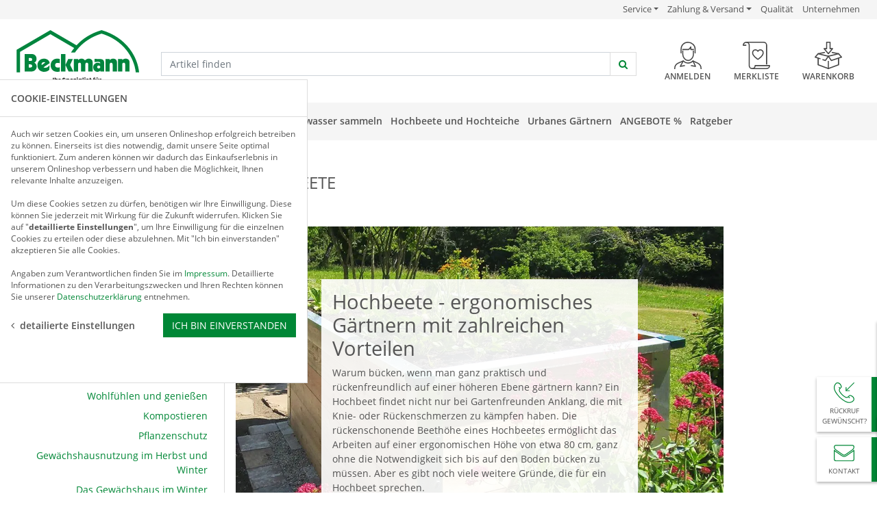

--- FILE ---
content_type: text/html; charset=ISO-8859-1
request_url: https://www.beckmann-kg.de/hochbeete
body_size: 20513
content:
<!DOCTYPE html>
<html lang="de">

<head>

	
	

	<title>Gartenratgeber: Hochbeete - Tipps von Beckmann</title>
	<meta name="description" content="Neben knie- und rückenschonendem Arbeiten bietet ein <b>Hochbeet</b> viele weitere Vorteile. Erfahren Sie in diesem Ratgeber, welche unterschiedlichen Ausführungen es gibt, wie Sie ein Hochbeet richtig befüllen und vieles mehr.">
    <meta name="keywords" content="Hochbeet, Hochbeete, Hochbeet kaufen, Hochbeet aus Holz, Hochbeet Metall, Hochbeet Kunststoff, Hochbeet Bausatz, Hochbeet bepflanzen, Hochbeet anlegen, Hochbeet Garten, Hochbeet selber bauen, Hochbeet Befüllung, Hochbeet Schichten, Hochbeet Vorteile, Hochbeet Standort, Hochbeet Frühbeet, Hochbeet Gemüse, Hochbeet Kräuter, Hochbeet Design, Hochbeet nachhaltig, Hochbeet wetterfest, Hochbeet für Balkon, Hochbeet mit Abdeckung, Hochbeet Ideen, Hochbeet aus Lärchenholz, Hochbeet im Winter, Hochbeet richtig befüllen, Hochbeet Pflege, Hochbeet Tipps">
	<meta name="page-topic" content="Gartenratgeber: Hochbeete - Tipps von Beckmann">
	<meta name="robots" content="index,follow">
	<base href="https://www.beckmann-kg.de/$WS/beckmann/websale8_shop-beckmann/benutzer/templates/01-aa/">
	
	<meta name="dcterms.rightsHolder" content="W E B S A L E A G">
	<meta name="dcterms.rights" content="Dieses Template ist geschützt.">
	<meta name="dcterms.dateCopyrighted" content="2018">
	<meta name="generator" content="Websale V8s">
	<meta charset="iso-8859-1">
	<link rel="canonical" href="https://www.beckmann-kg.de/hochbeete">
	<meta name="viewport" content="width=device-width, initial-scale=1.0">
	
	
	
		
		
			
				
			
			
		
		
		
		
		
		
		
		
		
	
	


	
	
		<link rel="stylesheet" href="/$WS/beckmann/websale8_shop-beckmann/benutzer/templates/01-aa/../css_min/ws_global_59788651ea.min.css">
	
	

  	<link rel="apple-touch-icon" sizes="57x57" href="../images/favicon/apple-icon-57x57.png">
  	<link rel="apple-touch-icon" sizes="60x60" href="../images/favicon/apple-icon-60x60.png">
  	<link rel="apple-touch-icon" sizes="72x72" href="../images/favicon/apple-icon-72x72.png">
  	<link rel="apple-touch-icon" sizes="76x76" href="../images/favicon/apple-icon-76x76.png">
  	<link rel="apple-touch-icon" sizes="114x114" href="../images/favicon/apple-icon-114x114.png">
  	<link rel="apple-touch-icon" sizes="120x120" href="../images/favicon/apple-icon-120x120.png">
  	<link rel="apple-touch-icon" sizes="144x144" href="../images/favicon/apple-icon-144x144.png">
  	<link rel="apple-touch-icon" sizes="152x152" href="../images/favicon/apple-icon-152x152.png">
  	<link rel="apple-touch-icon" sizes="180x180" href="../images/favicon/apple-icon-180x180.png">
  	<link rel="icon" type="image/png" sizes="192x192"  href="../images/favicon/android-icon-192x192.png">
  	<link rel="icon" type="image/png" sizes="32x32" href="../images/favicon/favicon-32x32.png">
  	<link rel="icon" type="image/png" sizes="96x96" href="../images/favicon/favicon-96x96.png">
  	<link rel="icon" type="image/png" sizes="16x16" href="../images/favicon/favicon-16x16.png">
  	<link rel="manifest" href="../images/favicon/manifest.json">
  	<meta name="msapplication-TileImage" content="../images/favicon/ms-icon-144x144.png">
  	<meta name="msapplication-TileColor" content="#008736">
  	<meta name="theme-color" content="#008736">

	

	
		<link rel="stylesheet" href="../css_upload/jquery-datepicker.css">
		<style>
			.ui-datepicker {
				z-index: 10000 !important;
			}
			.ui-datepicker-calendar .ui-state-default,
			.ui-datepicker-week-col {
				text-align: center !important;
			}
			.ui-datepicker-calendar tbody tr td a:hover {
				background-color: #007fff;
				border: 1px solid #003eff;
				color: #fff;
			}
		</style>
	

	
	
		
		
			
				<script type="text/javascript">
				document.addEventListener("ffReady", function () {
						factfinder.communication.FFCommunicationEventAggregator.addBeforeDispatchingCallback(function (event) {
							if (event.type === "search") {
								delete event["type"];
							}
						});
					});
				</script>
			
		

		
		
			<script>
				document.addEventListener("ffReady", function() {
					factfinder.communication.ResultDispatcher.addCallback("bct", function (items) {
						if (items && items.length > 0 && items[0].text === "*") {
							items.shift();
						}
					});
				});
			</script>
		
		
		
		<script src="../dist/vendor/custom-elements-es5-adapter.js"></script>
		<script src="../dist/vendor/webcomponents-loader.js"></script>
		<script defer src="../dist/bundle.js"></script>
	
	
	
	
  	
    	<script src="/$WS/beckmann/websale8_shop-beckmann/benutzer/templates/01-aa/../js_min/ws_global_4fa33667fe.min.js"></script>
  	

	
	
	
	
		
	

	
		<script>
			var memolistLoaded = false;
			$(document).ready(function () {
				// function for detecting device
				function handleMatchMedia() {
					var closeNavigationTime = 100;
					var setCloseTimeout;

					// for desktop
					$(document).on('mouseenter', '.newMenu', function (e) {
						if ($(window).width() >= 1200) {
							$(".newMenuBtn").removeClass("open");
							if(!memolistLoaded && (($(e.target).attr("id") == "headerMemolist") || ($(e.target).closest("#headerMemolist").length > 0))){
								memolistLoaded = true;
								ws_AJAXloadTemplate('https://www.beckmann-kg.de/?websale8=beckmann', 'ISO-8859-1', ws_AJAXloadMemolistStart, ws_AJAXloadMemolistError, 'ws_AJAXloadMemolistResponseSuccess()', 'ws_AJAXloadMemolistResponseError()');
							}
							clearTimeout(setCloseTimeout);
							$(e.target).closest('.newMenuBtn').addClass("open");
						}
					});

					//mouseover dropdown-menu keeps menu opened(clearTimeout)
					$(document).on('mouseover', '.newDropDown', function (e) {
						clearTimeout(setCloseTimeout);
					});

					//setTimeOut for the menu on mouseLeave(close menu if input dont have focus),
					$(document).on('mouseleave', '.newDropDown, .newMenu', function (e) {
						if(!$("#quicklogin_input .form-control").is(':focus')){
							setCloseTimeout = setTimeout(function () {
								$(e.target).closest(".newMenuBtn").removeClass("open");
							}, closeNavigationTime);
						}
					});

					//click on navigation buttons->relocation with href attr
					$(document).on('click', '.newMenu', function (e) {
						document.location = $(this).attr("href");
						e.stopImmediatePropagation();
					});
				}

				//when web-site starts:
				handleMatchMedia();

				//if windows resize or orientation change
				$(window).on("resize orientationchange", function () {
					handleMatchMedia();
				});
			});
		</script>

		
		<script>
			function fillStars() {
				"use strict";
				var starwidth = 4.8*20 + "%";
				$('.ratingStars').width( starwidth );
			}

			$(document).ready(function(){
				fillStars();
			});

			$(document).on('ajaxComplete', function(){
				fillStars();
			});
		</script>
		
		
			
			<script>
				var url = sessionStorage.getItem("_landingUrl");
				if (!url) {
					sessionStorage.setItem('_landingUrl', window.location.href)
					sessionStorage.setItem('_landingReferrer', document.referrer)
				}
			</script>
		
		

		<script>
			document.addEventListener("gtmLoaded", function(){
				sessionStorage.removeItem("_landingReferrer");
				sessionStorage.removeItem("_landingUrl");
			});
		</script>
		
		<script>
			$(document).ready(function() {
				$(".stickyBadgeToggle").on("click", function(){
					if ($(this).parent(".stickyBadge").hasClass("open")) {
						$(this).parent(".stickyBadge").removeClass("open");
					} else {
						$(".stickyBadge").removeClass("open");
						$(this).parent(".stickyBadge").addClass("open");
					}
				});
				
				$(".stickyBadge .closeButton").on("click", function(){
					$(this).closest(".stickyBadge").removeClass("open");
				});
			});
		</script>
		
		
		<script>
			$(document).ready(function(){
				$("#scrollToTop").on("click", function(){
					$("html, body").animate({ scrollTop: 0 }, "slow");
				});
			});
			
			$(window).scroll(function(){
				if($(this).scrollTop() > 1000){
					$("#scrollToTop").fadeIn();
				} else {
					$("#scrollToTop").fadeOut();
				}
			});
		</script>
		
		
		<script>
			function scrollToAnchor(id) {
				$("html, body").animate({ scrollTop: ($("#" + id).offset().top)}, "slow");
			}
		</script>

		
		<script>
			$(document).ready(function(){
				$(".scale15, .scale20").on("click", function(){
					if ($(this).hasClass("scaled")) {
						$(".scale15, .scale20").removeClass("scaled");
					} else {
						$(".scale15, .scale20").removeClass("scaled");
						$(this).addClass("scaled");
					}
				});
			});
		</script>

		
	<script>
		function popoverOnToggle(){
			$('[data-toggle="popover"]').popover()
		}

		$(document).on('ajaxComplete', function(){
			popoverOnToggle();
		});

		$(document).ready(function(){
			popoverOnToggle();
		});
	</script>


		
		
	

	
	

	
	


	<script>
		function wsShowInitialBasketButtonCustom(wsProdNumber) {
			var wsBasketButton = document.querySelector("#wsBasketButton-" + wsProdNumber);
			var wsBasketButtonText = document.querySelector("#wsBasketButtonText-" + wsProdNumber);
			var wsButtonButtonSpinner = wsBasketButton.querySelector(".fa-spin");
			wsButtonButtonSpinner.remove();
			wsBasketButtonText.innerHTML = "<i class='fa fa-check mr-2 text-secondary' aria-hidden='true'></i>hinzugefügt";
			wsBasketButtonText.style.display = "block";
		}

		function ws_AJAXaddToBasketCustomStart(wsProdNumber) {
			var wsBasketButton = document.querySelector("#wsBasketButton-" + wsProdNumber);
			var wsBasketButtonText = document.querySelector("#wsBasketButtonText-" + wsProdNumber);
			var wsButtonButtonSpinner = document.createElement("span");
			wsButtonButtonSpinner.setAttribute("class", "fa fa-circle-o-notch fa-spin");
			wsBasketButtonText.style.display = "none";
			wsBasketButton.prepend(wsButtonButtonSpinner);
		}

		function ws_AJAXaddToBasketCustomResponseSuccess(wsProdNumber) {
			wsShowInitialBasketButtonCustom(wsProdNumber);
		}

		function ws_AJAXaddToBasketCustomResponseError(wsProdNumber) {
			wsShowInitialBasketButtonCustom(wsProdNumber);
		}

		function ws_AJAXaddToBasketCustomError() {}
	</script>

	
		
	
  	
    	<script src="/$WS/beckmann/websale8_shop-beckmann/benutzer/templates/01-aa/../js_min/ws_eMM_0ce777c140.min.js"></script>
  	

		<script>
			var disabledDates = ["25.12.2025","26.12.2025","01.01.2026","18.04.2025","21.04.2025","01.05.2025","29.05.2025","09.06.2025","19.06.2025","03.10.2025"];

			function wsInitWishDate() {
				$("#wsWishDate").datepicker({
					format: "DD.MM.YYYY",
					minDate: "0",
					maxDate: "+8T",
					prevText: '<svg xmlns="http://www.w3.org/2000/svg" width="16" height="16" fill="currentColor" viewBox="0 0 16 16"><path fill-rule="evenodd" d="M11.354 1.646a.5.5 0 0 1 0 .708L5.707 8l5.647 5.646a.5.5 0 0 1-.708.708l-6-6a.5.5 0 0 1 0-.708l6-6a.5.5 0 0 1 .708 0z"/></svg>',
					prevJumpText: 'zur&uuml;ck',
					nextText: '<svg xmlns="http://www.w3.org/2000/svg" width="16" height="16" fill="currentColor" viewBox="0 0 16 16"><path fill-rule="evenodd" d="M4.646 1.646a.5.5 0 0 1 .708 0l6 6a.5.5 0 0 1 0 .708l-6 6a.5.5 0 0 1-.708-.708L10.293 8 4.646 2.354a.5.5 0 0 1 0-.708z"/></svg>',
					nextJumpText: 'Vor',
					monthNames: ['Januar','Februar','März','April','Mai','Juni','Juli','August','September','Oktober','November','Dezember'],
					monthNamesShort: ['Jan','Feb','Mär','Apr','Mai','Jun','Jul','Aug','Sep','Okt','Nov','Dez'],
					dayNames: ['Sonntag','Montag','Dienstag','Mittwoch','Donnerstag','Freitag','Samstag'],
					dayNamesShort: ['So','Mo','Di','Mi','Do','Fr','Sa'],
					dayNamesMin: ['So','Mo','Di','Mi','Do','Fr','Sa'],
					showWeek: true,
					firstDay: 1,
					beforeShowDay: function (date) {
						var day = date.getDay();
						var formattedDate = ("0" + date.getDate()).slice(-2) + "." + ("0" + (date.getMonth() + 1)).slice(-2) + "." + date.getFullYear();
						// Samstag (6) oder Sonntag (0) oder Feiertag im Array -> deaktivieren
						if (day === 6 || day === 0 || disabledDates.includes(formattedDate)) {
							return [false, "disabled", "Nicht verfügbar"];
						}
						return [true, "", ""];
					}
				});
			}
		</script>
	

</head>

<body>
	
	
		<div class="bg-light uspbar d-none d-md-block small py-1">
			<div class="container-fluid px-md-4">
				<div class="row">
					<div class="col-12 text-right">
						
	<ul class="list-inline m-0">
      <li class="list-inline-item">
         <div class="dropdown">
            <button class="btn btn-link p-0 text-capitalize text-body btn-sm noTextDecoration dropdown-toggle" id="uspServiceLinks" data-toggle="dropdown" aria-haspopup="true" aria-expanded="false"><span class="sr-only">USP Verlinkung </span>Service</button>
            <div class="dropdown-menu px-2">
               <form action="/websale8" method="post">
                  <input type="hidden" name="otp1" value="prgpattern">
                  <input type="hidden" name="otp2" value="beratung">
                  <input type="hidden" name="tpl" value="page_prgpattern.htm">
                  <button type="submit" class="btn btn-link p-0 text-capitalize text-body btn-sm noTextDecoration"><span class="sr-only">USP Verlinkung </span>Persönliche Beratung</button>
               </form>
               <a href="https://www.beckmann-kg.de/GESCHENK-GUTSCHEINE" class="btn btn-link p-0 text-capitalize text-body btn-sm noTextDecoration"><span class="sr-only">USP Verlinkung </span>Geschenkgutschein</a>
               <form action="/websale8" method="post">
                  <input type="hidden" name="otp1" value="prgpattern">
                  <input type="hidden" name="otp2" value="blaetterkatalog">
                  <input type="hidden" name="tpl" value="page_prgpattern.htm">
                  <button type="submit" class="btn btn-link p-0 text-capitalize text-body btn-sm noTextDecoration"><span class="sr-only">USP Verlinkung </span>Blätterkatalog</button>
               </form>
               <form action="/websale8" method="post">
                  <input type="hidden" name="otp1" value="prgpattern">
                  <input type="hidden" name="otp2" value="kundenzuschriften">
                  <input type="hidden" name="tpl" value="page_prgpattern.htm">
                  <button type="submit" class="btn btn-link p-0 text-capitalize text-body btn-sm noTextDecoration"><span class="sr-only">USP Verlinkung </span>Kundenzuschriften</button>
               </form>
               <form action="/websale8" method="post">
                  <input type="hidden" name="otp1" value="prgpattern">
                  <input type="hidden" name="otp2" value="katalog">
                  <input type="hidden" name="tpl" value="page_prgpattern.htm">
                  <button type="submit" class="btn btn-link p-0 text-capitalize text-body btn-sm noTextDecoration"><span class="sr-only">USP Verlinkung </span>Katalog anfordern</button>
               </form>
               <form action="/websale8" method="post">
                  <input type="hidden" name="otp1" value="prgpattern">
                  <input type="hidden" name="otp2" value="neukundenwerbung">
                  <input type="hidden" name="tpl" value="page_prgpattern.htm">
                  <button type="submit" class="btn btn-link p-0 text-capitalize text-body btn-sm noTextDecoration"><span class="sr-only">USP Verlinkung </span>Neukundenwerbung</button>
               </form>
               <form action="/websale8" method="post">
                  <input type="hidden" name="otp1" value="prgpattern">
                  <input type="hidden" name="otp2" value="direktbestellung">
                  <input type="hidden" name="tpl" value="page_prgpattern.htm">
                  <button type="submit" class="btn btn-link p-0 text-capitalize text-body btn-sm noTextDecoration"><span class="sr-only">USP Verlinkung </span>Direktbestellung</button>
               </form>
            </div>
         </div>
      </li>
      <li class="list-inline-item">
         <div class="dropdown">
            <button class="btn btn-link p-0 text-capitalize text-body btn-sm noTextDecoration dropdown-toggle" id="uspServiceLinks2" data-toggle="dropdown" aria-haspopup="true" aria-expanded="false">Zahlung & Versand</button>
            <div class="dropdown-menu px-2">
               <form action="/websale8" method="post">
                  <input type="hidden" name="otp1" value="prgpattern">
                  <input type="hidden" name="otp2" value="bezahlung">
                  <input type="hidden" name="tpl" value="page_prgpattern.htm">
                  <button type="submit" class="btn btn-link p-0 text-capitalize text-body btn-sm noTextDecoration"><span class="sr-only">USP Verlinkung </span>Bezahlung</button>
               </form>
               <form action="/websale8" method="post">
                  <input type="hidden" name="otp1" value="prgpattern">
                  <input type="hidden" name="otp2" value="lieferungVersand">
                  <input type="hidden" name="tpl" value="page_prgpattern.htm">
                  <button type="submit" class="btn btn-link p-0 text-capitalize text-body btn-sm noTextDecoration"><span class="sr-only">USP Verlinkung </span>Lieferung & Versand</button>
               </form>
            </div>
         </div>
      </li>
      <li class="list-inline-item">
         <form action="/websale8" method="post">
            <input type="hidden" name="otp1" value="prgpattern">
            <input type="hidden" name="otp2" value="qualitaet">
            <input type="hidden" name="tpl" value="page_prgpattern.htm">
            <button type="submit" class="btn btn-link p-0 text-capitalize text-body btn-sm noTextDecoration"><span class="sr-only">USP Verlinkung </span>Qualität</button>
         </form>
      </li>
      <li class="list-inline-item">
         <form action="/websale8" method="post">
            <input type="hidden" name="otp1" value="prgpattern">
            <input type="hidden" name="otp2" value="unternehmen">
            <input type="hidden" name="tpl" value="page_prgpattern.htm">
            <button type="submit" class="btn btn-link p-0 text-capitalize text-body btn-sm noTextDecoration"><span class="sr-only">USP Verlinkung </span>Unternehmen</button>
         </form>
      </li>
	</ul>

					</div>
				</div>
			</div>
		</div>
	

    <header>
		<div class="container-fluid px-md-4">
			<div class="row py-2 py-xl-3">
				<div class="col-4 order-lg-1 col-md-auto" itemscope itemtype="http://schema.org/Organization">
					
					<a itemprop="url" href="https://www.beckmann-kg.de" title="Startseite">
						<picture>
						  	<source srcset="../images/logo.svg" media="(max-width:1199px)">
						  	<img itemprop="logo" src="../images/logoSlogan.svg" alt="Beckmann Online Shop" class="header--logo" height="30" width="87">
						</picture>
						<meta itemprop="address" content="Simoniusstraße 10, 88239 Wangen im Allgäu">
						<meta itemprop="telephone" content="+49 07522 97450">
						<meta itemprop="name" content="Beckmann GmbH &amp; Co. KG">
						<meta itemprop="image" content="../images/logoSlogan.svg">
					</a>
				</div>

				
					<div id="searchBarWrapper" class="col-12 col-md order-last order-md-2 d-flex pt-3 pt-md-3 pt-xl-4 pl-lg-4" itemscope itemtype="http://schema.org/WebSite">
						<button id="navbarTogglerHeader" class="navbar-toggler d-md-none text-center text-body" type="button" data-toggle="collapse" data-target="#navbarContent" aria-controls="navbarContent" aria-expanded="false" aria-label="Toggle navigation" style="width:42px; height:36px;"><i class="fa fa-bars" aria-hidden="true"></i></button>
						<meta itemprop="url" content="https://www.beckmann-kg.de"/>
						
						
						

						<!-- DES-6996 -->
						

						<ff-communication url="https://beckmann.fact-finder.de/FACT-Finder" 
						version="7.3" 
						channel="beckmann-kg" 
						use-cache="true" 
						add-params=""
						
						 
						ignore-url-params="act"
						
						></ff-communication>

						
							<form name="search_word_inc" action="https://www.beckmann-kg.de" method="get" class="flex-fill pt-xl-2" accept-charset="UTF-8">
							<input type="hidden" name="act" value="search">
						
							<div class="flex-fill position-relative">
								<div class="input-group header--search">
									<ff-searchbox suggest-onfocus="false" use-sugest="true" hidesuggest-onblur="true" select-onclick="true" class="flex-grow-1">
										<input autocomplete="off" name="query" type="text" class="form-control" id="quicksearch_inputfield" value="" placeholder="Artikel finden" show-asterisk-query="false">
									</ff-searchbox>
									<div class="input-group-append">
										<ff-searchbutton>
											<button type="submit" class="btn text-primary bg-white border" aria-label="jetzt suchen"><i class="fa fa-search" aria-hidden="true"></i></button>
										</ff-searchbutton>
									</div>
								</div>
								<ff-suggest layout="block" unresolved>
									<section id="searchContainer">
										<div data-container="searchTerm" class="mb-md-4 pb-md-4 border-md-bottom">
											<p class="font-weight-semibold text-primary text-uppercase mb-1">Suchvorschläge</p>
											<ff-suggest-item type="searchTerm" onmousemove="this.classList.add('ff-highlight-suggest-item');" onmouseout="this.classList.remove('ff-highlight-suggest-item');" class="cursorPointer">
												<i class="fa fa-angle-right mr-1" aria-hidden="true"></i> <span>{{{name}}}</span>
											</ff-suggest-item>
										</div>
										<div data-container="category" class="d-none d-md-block">
											<p class="font-weight-semibold text-primary text-uppercase mb-1">Kategorievorschlag</p>
											<ff-suggest-item type="category" onmousemove="this.classList.add('ff-highlight-suggest-item');" onmouseout="this.classList.remove('ff-highlight-suggest-item');" class="cursorPointer">
												<i class="fa fa-angle-right mr-1" aria-hidden="true"></i> <span>{{{name}}}</span>
											</ff-suggest-item>
										</div>
									</section>
									<section id="productContainer">
										<div data-container="productName" class="border-lg-left pl-lg-4">
											<p class="font-weight-semibold text-primary text-uppercase mb-1">Produkte</p>
											<div>
												<ff-suggest-item type="productName" onmousemove="this.classList.add('ff-highlight-suggest-item');" onmouseout="this.classList.remove('ff-highlight-suggest-item');" class="mb-2 cursorPointer">
													<div>
														<div class="row">
															<div class="col-auto">
																<span><img data-image style="max-width:75px;" class="mr-2" alt="FF-Suche Produktbild"></span>
															</div>
															<div class="col">
																<span>{{{name}}}</span>
															</div>
														</div>
													</div>
												</ff-suggest-item>
											</div>
										</div>
									</section>
								</ff-suggest>
							</div>
						
							</form>
						

						
						<script>
							document.querySelector("ff-suggest").addEventListener("suggest-item-clicked",function(e){
								var ffSuggestItem = e.detail.element;
								var suggestionData = e.detail.suggestion;
								if (suggestionData.type === "productName") {
									var link = suggestionData.attributes["deeplink"];
									//location.href = link;
									location.href = link.split('?')[0];
									ffSuggestItem.ffPreventDefault = true;
								}
								
									var mainLink = "https://www.beckmann-kg.de?tpl=ws_search.htm&";
									if (suggestionData.type === "category") {
										var parameter = suggestionData.searchParams;
										var indexN = parameter.indexOf('?');
										parameter = parameter.slice(indexN+1);
										mainLink += parameter;
										location.href = mainLink;
									}
									if (suggestionData.type === "searchTerm") {
										var searchName = suggestionData.name;
										searchName = searchName.replace(/<\/?[^>]+(>|$)/g, "");
										var query = "query="+factfinder.common.fixedEncodeURIComponent(searchName);
										mainLink += query;
										location.href = mainLink;
									}
								
							});
						</script>
					</div>

					<div class="col-8 col-md-auto order-md-3">
						<div class="header--icons d-flex justify-content-end pt-md-3" role="group" aria-label="Account">
							<div class="col-auto text-center newMenuBtn pl-xl-4" id="headerAccount">
								<form action="/websale8" method="post">
									<input type="hidden" name="otp1" value="prgpattern">
									<input type="hidden" name="otp2" value="login">
									<input type="hidden" name="tpl" value="page_prgpattern.htm">
									<button type="submit" class="btn btn-link p-0 text-capitalize text-body noTextDecoration newMenu" id="quicklogin_text">
										
											<img src="../images/icon-user.svg" alt="Anmelden" width="30" height="30">
											<span class="d-none d-xl-block small text-uppercase text-body font-weight-semibold"><span class="sr-only">Header Button </span>Anmelden</span>
										
										
									</button>
								</form>

								<div class="dropdown-menu dropdown-menu-hover newDropDown" id="quicklogin_form">
									<div id="quicklogin_error">
										
									</div>
									<div id="quicklogin_success">
										
										
									</div>
									
										<form action="https://www.beckmann-kg.de/websale8/" method="post" id="quicklogin_input">
<input type="hidden" name="Ctx" value="%7bver%2f8%2fver%7d%7bst%2f40c%2fst%7d%7bcmd%2f0%2fcmd%7d%7bm%2fwebsale%2fm%7d%7bs%2fbeckmann%2fs%7d%7bl%2f01%2daa%2fl%7d%7bpoh%2f1%2fpoh%7d%7bssl%2fx%2fssl%7d%7btpl%2f%2e%2e%2fws%2dcustomer%5f01%2daa%2fcontent%2fhochbeete%2ehtm%2ftpl%7d%7bmd5%2f5192fe62e00896e205b17a5e861f6961%2fmd5%7d">
<input type="hidden" name="csrf_antiforge" value="5AF1C323DA909A1A76B85DE64715F43E">

											
	<div class="row">
		<div class="col-12 mb-2 inputLabelFocus" data-placeholder="E-Mail-Adresse">
			<label for="input_login_email_quickLogin" class="control-label">E-Mail-Adresse</label>
			<input type="email" class="form-control" id="input_login_email_quickLogin" name="input_login_email" value="" autocomplete="off">
		</div>
	</div>
	<div class="input-group inputLabelFocus mb-2" data-placeholder="Passwort">
		<label for="input_login_pw_quickLogin" class="control-label">Passwort</label>
		<input type="password" class="form-control" id="input_login_pw_quickLogin" name="input_login_pw" value="" autocomplete="off">
		<span class="input-group-append"><a class="btn btn-outline-primary default_link" href="https://www.beckmann-kg.de/?websale8=beckmann&type=RequestPW"><span class="d-block pt-1">?</span></a></span>
	</div>
	<label class="cursorPointer">
		<input type="checkbox" name="ws_name_checkbox_stay_fully_signed_in" class="position-relative mr-1" style="top: 2px;"><span class="sr-only">Login </span> Angemeldet bleiben
	</label>
  	<button type="submit" class="btn btn-primary btn-block mb-2" onclick="return ws_AJAXsendFormTemplate('quicklogin_input', 'ISO-8859-1', ws_AJAXSendLoginStart, ws_AJAXSendLoginError, 'ws_AJAXSendLoginResponseSuccess()', 'ws_AJAXSendLoginResponseError()');">anmelden</button>
	<small>Neukunde? <a href="https://www.beckmann-kg.de/?websale8=beckmann&type=loginUser&otp1=NewUser">Hier registrieren</a></small>

										</form>
									
								</div>
							</div>
							<div class="col-auto text-center newMenuBtn pl-xl-4" id="headerMemolist">
								
									
   <form action="/websale8" method="post">
      <input type="hidden" name="otp1" value="prgpattern">
      <input type="hidden" name="otp2" value="memolist">
      <input type="hidden" name="tpl" value="page_prgpattern.htm">
      <button type="submit" class="btn btn-link p-0 text-capitalize text-body noTextDecoration newMenu">
         
         <img src="../images/icon-memolist.svg" alt="Merkliste" width="30" height="30">
         <span class="d-none d-xl-block small text-uppercase text-body font-weight-semibold">Merkliste</span>
      </button>
   </form>
  	<div class="dropdown-menu dropdown-menu-hover newDropDown" id="dropdown-memolist">
		<div class="small">
    		
			Sie haben keine Produkte auf der Merkliste!
		</div>
	</div>

									<script>memolistLoaded = false;</script>
								
							</div>
							<div class="col-auto text-center newMenuBtn pl-xl-4" id="headerBasket">
								
									
   <form action="/websale8" method="post">
      <input type="hidden" name="otp1" value="prgpattern">
      <input type="hidden" name="otp2" value="basket">
      <input type="hidden" name="tpl" value="page_prgpattern.htm">
      <button type="submit" class="btn btn-link p-0 text-capitalize text-body noTextDecoration newMenu">
         
         <img src="../images/icon-cart.svg" alt="Warenkorb" width="30" height="30">
         <span class="d-none d-xl-block small text-uppercase text-body font-weight-semibold">Warenkorb</span>
      </button>
   </form>
  	<div class="dropdown-menu dropdown-menu-hover newDropDown" id="dropdown-basket">
    	
    	
			<small>Sie haben keine Produkte im Warenkorb!</small>
    	
	</div>

								
							</div>
						</div>
					</div>
				
			</div>
		</div>
		
		
			
	<div id="navigation" class="bg-light">
		<div class="container-fluid position-relative px-md-4 clearfix">
			
			
			<div class="position-static d-inline-block float-left dropdown mr-3">
				<button id="dLabel" type="button" data-toggle="dropdown" aria-haspopup="true" aria-expanded="false" class="btn btn-primary d-none d-md-inline-block py-2 py-lg-3 text-capitalize">Gesamtsortiment&nbsp;<i class="fa fa-lg fa-angle-down text-secondary ml-1" aria-hidden="true"></i></button>
				<div class="dropdown-menu rounded-0" id="navbarContent">
					<div class="clearfix d-md-none">
						<button class="navbar-toggler float-right" type="button" data-toggle="collapse" data-target="#navbarContent" aria-controls="navbarContent" aria-expanded="false" aria-label="Toggle navigation"><i class="fa fa-times" aria-hidden="true"></i></button>
					</div>
					<div class="p-3 p-md-4">
						<div class="row">
							
							
							<div class="col-md-4 col-lg-3 pr-md-4">
								<span class="h5 text-uppercase font-weight-semibold d-block mb-3 text-primary">Top-Kategorien</span>
								<ul class="list-unstyled m-0">
									<li><a href="https://www.beckmann-kg.de/Gew%c3%a4chsh%c3%a4user" class="py-1 d-inline-block">Gewächshäuser</a></li>
									<li><a href="https://www.beckmann-kg.de/Fr%c3%bchbeete-1" class="py-1 d-inline-block">Frühbeete</a></li>
									<li><a href="https://www.beckmann-kg.de/Regenwasser-sammeln-1" class="py-1 d-inline-block">Regenwasser sammeln</a></li>
									<li><a href="https://www.beckmann-kg.de/Hochbeete-und-Hochteiche-1" class="py-1 d-inline-block">Hochbeete und Hochteiche</a></li>
									<li><a href="https://www.beckmann-kg.de/Urbanes-G%c3%a4rtnern" class="py-1 d-inline-block">Urbanes Gärtnern</a></li>
                                    <li><a href="https://www.beckmann-kg.de/Sonderangebote" class="text-uppercase py-1 d-inline-block">Sonderangebote</a></li>
								</ul>
							</div>
							
							
							<div class="col-md-8 col-lg-9 border-md-left pl-md-4 mt-5 mt-md-0">
								<div class="row">
									<div class="col-md-6 col-xl-8">
										<span class="h5 text-uppercase font-weight-semibold d-block mb-3 text-primary">A-Z</span>
										<div class="row">
											<div class="col-md-12 col-xl-6">
												<ul class="list-unstyled m-0">
													<li><a href="https://www.beckmann-kg.de/Anlehnh%c3%a4user" class="py-1 d-inline-block">Anlehnhäuser</a></li>
                                                    <li><a href="https://www.beckmann-kg.de/Anzucht-1" class="py-1 d-inline-block">Anzucht</a></li>
													<li><a href="https://www.beckmann-kg.de/Baumb%c3%a4nke" class="py-1 d-inline-block">Baumbänke</a></li>
													<li><a href="https://www.beckmann-kg.de/Beeteinfassungen-1" class="py-1 d-inline-block">Beeteinfassungen</a></li>
													<li><a href="https://www.beckmann-kg.de/Bew%c3%a4sserungs-Systeme" class="py-1 d-inline-block">Bewässerungs-Systeme</a></li>
													<li><a href="https://www.beckmann-kg.de/Beetplatten-Bodenplatten" class="py-1 d-inline-block">Beetplatten, Bodenplatten</a></li>
													<li><a href="https://www.beckmann-kg.de/Carports" class="py-1 d-inline-block">Carports</a></li>
													<li><a href="https://www.beckmann-kg.de/Dekoratives-und-Sch%c3%b6nes" class="py-1 d-inline-block">Dekoratives und Schönes</a></li>
													<li><a href="https://www.beckmann-kg.de/Fr%c3%bchbeete-1" class="py-1 d-inline-block">Frühbeete</a></li>
													<li><a href="https://www.beckmann-kg.de/Gartenger%c3%a4te" class="py-1 d-inline-block">Gartengeräte</a></li>
													<li><a href="https://www.beckmann-kg.de/Gartenprodukte-aller-Art" class="py-1 d-inline-block">Gartenprodukte aller Art</a></li>
													<li><a href="https://www.beckmann-kg.de/Gartenschuhe" class="py-1 d-inline-block">Gartenschuhe</a></li>
													<li><a href="https://www.beckmann-kg.de/Ger%c3%a4teh%c3%a4user-%2f-Gartenboxen" class="py-1 d-inline-block">Gerätehäuser / Gartenboxen</a></li>
												    <li><a href="https://www.beckmann-kg.de/Gew%c3%a4chsh%c3%a4user" class="py-1 d-inline-block">Gewächshäuser</a></li>
									                <li><a href="https://www.beckmann-kg.de/Gew%c3%a4chshaus-Zubeh%c3%b6r" class="py-1 d-inline-block">Gewächshaus-Zubehör</a></li>
                                                    </ul>
											</div>
											<div class="col-md-12 col-xl-6">
												<ul class="list-unstyled m-0">
												    <li><a href="https://www.beckmann-kg.de/Hochbeete-und-Hochteiche-1" class="py-1 d-inline-block">Hochbeete und Hochteiche</a></li>
                                                    <li><a href="https://www.beckmann-kg.de/Kaminholz-Lager" class="py-1 d-inline-block">Kaminholz-Lager</a></li>	
                                                    <li><a href="https://www.beckmann-kg.de/Komposter" class="py-1 d-inline-block">Komposter</a></li>
                                                    <li><a href="https://www.beckmann-kg.de/Pflanzgef%c3%a4%c3%9fe-%2f-Rankhilfen" class="py-1 d-inline-block">Pflanzgefäße / Rankhilfen</a></li>
													<li><a href="https://www.beckmann-kg.de/Regenwasser-sammeln-1" class="py-1 d-inline-block">Regenwasser sammeln</a></li>
													<li><a href="https://www.beckmann-kg.de/Rosenb%c3%b6gen-%2f-Obelisken" class="py-1 d-inline-block">Rosenbögen / Obelisken</a></li>
													<li><a href="https://www.beckmann-kg.de/Sch%c3%a4dlings-Abwehr" class="py-1 d-inline-block">Schädlings-Abwehr</a></li>
													<li><a href="https://www.beckmann-kg.de/Schutzd%c3%a4cher-f%c3%bcr-Pflanzen" class="py-1 d-inline-block">Schutzdächer für Pflanzen</a></li>
													<li><a href="https://www.beckmann-kg.de/Solar-Artikel-1" class="py-1 d-inline-block">Solar-Artikel</a></li>
													<li><a href="https://www.beckmann-kg.de/?websale8=beckmann&amp;ci=213772" class="py-1 d-inline-block">Sonnensegel</a></li>
													<li><a href="https://www.beckmann-kg.de/Stegdoppelplatten-%2f-Aluprofile" class="py-1 d-inline-block">Stegdoppelplatten / Aluprofile</a></li>
                                                    <li><a href="https://www.beckmann-kg.de/Terrassen-%c3%9cberdachungen" class="py-1 d-inline-block">Terrassen-Überdachungen</a></li>
													<li><a href="https://www.beckmann-kg.de/Tierbedarf-1" class="py-1 d-inline-block">Tierbedarf</a></li>
													<li><a href="https://www.beckmann-kg.de/Tomatenh%c3%a4user" class="py-1 d-inline-block">Tomatenhäuser</a></li>
                                                    <li><a href="https://www.beckmann-kg.de/Urbanes-G%c3%a4rtnern" class="py-1 d-inline-block">Urbanes Gärtnern</a></li>
													</ul>
											</div>
										</div>
									</div>
									<div class="col-md-6 col-xl-4 mt-5 mt-md-0">
										<span class="h5 text-uppercase font-weight-semibold d-block mb-3 text-primary">Sonstiges</span>
										<ul class="list-unstyled m-0">
											<li><a href="https://www.beckmann-kg.de/Bestseller" class="py-1 d-inline-block">Bestseller</a></li>
											<li><a href="https://www.beckmann-kg.de/Neuheiten" class="py-1 d-inline-block">Neuheiten</a></li>
                                            <li><a href="https://www.beckmann-kg.de/Sonderangebote" class="text-uppercase py-1 d-inline-block">Sonderangebote</a></li>
											<li><a href="https://www.beckmann-kg.de/GESCHENK-GUTSCHEINE" class="py-1 d-inline-block">Geschenk-Gutscheine</a></li>
                                            <li><a href="https://www.beckmann-kg.de/Ersatzteile" class="py-1 d-inline-block">Ersatzteile</a></li>
										</ul>
                                        
                                        <p><br></p>
                                        <span><a href="https://www.beckmann-kg.de/ratgeber" class="h5 text-uppercase font-weight-semibold d-block mb-3 text-primary">Ratgeber</a></span>
										<ul class="list-unstyled m-0">
											

                                            

                                        
                                            <li><a href="https://www.beckmann-kg.de/kulturkalender" class="d-inline-block py-1">Beckmann's Kulturkalender</a></li>   
                                            <li><a href="https://www.beckmann-kg.de/vom-samen-zum-setzling" class="d-inline-block py-1">Vom Samen zum Setzling</a></li>
                                            <li><a href="https://www.beckmann-kg.de/gaertnern-im-fruehbeet" class="d-inline-block py-1">Gärtnern im Frühbeet</a></li>
                                            <li><a href="https://www.beckmann-kg.de/fruehjahrsputz" class="d-inline-block py-1">Frühjahrsputz im Gewächshaus</a></li>
                                            <li><a href="https://www.beckmann-kg.de/gaertnern-im-gewaechshaus" class="d-inline-block py-1">Gärtnern im Gewächshaus</a></li>
                                            <li><a href="https://www.beckmann-kg.de/hochbeete" class="d-inline-block py-1">Ergonomisches Gärtnern mit dem Hochbeet</a></li>

                                        
                                            <li><a href="https://www.beckmann-kg.de/ratgeber" class="d-inline-block py-1"><i class="fa fa-folder" aria-hidden="true"></i> alle Ratgeber</a></li>
                                       
                                             

                                            
										</ul>
                                        
									</div>
								</div>
							</div>
						</div>
					</div>
				</div>
			</div>

			
			
			<nav class="d-none d-md-inline-block float-left" role="navigation" id="customNavigation">
				<ul class="list-inline m-0">
					<li class="list-inline-item">
						<a href="https://www.beckmann-kg.de/Gew%c3%a4chsh%c3%a4user" class="py-2 py-lg-3 d-inline-block">Gewächshäuser</a>
					</li>
					<li class="list-inline-item">
						<a href="https://www.beckmann-kg.de/Fr%c3%bchbeete-1" class="py-2 py-lg-3 d-inline-block">Frühbeete</a>
					</li>
					<li class="list-inline-item d-none d-md-inline-block">
						<a href="https://www.beckmann-kg.de/Regenwasser-sammeln-1" class="py-2 py-lg-3 d-inline-block">Regenwasser sammeln</a>
					</li>
					<li class="list-inline-item d-none d-lg-inline-block">
						<a href="https://www.beckmann-kg.de/Hochbeete-und-Hochteiche-1" class="py-2 py-lg-3 d-inline-block">Hochbeete und Hochteiche</a>
					</li>
					<li class="list-inline-item d-none d-xl-inline-block">
						<a href="https://www.beckmann-kg.de/Urbanes-G%c3%a4rtnern" class="py-2 py-lg-3 d-inline-block">Urbanes Gärtnern</a>
					</li>
                    <li class="list-inline-item d-none d-xl-inline-block">
						<a href="https://www.beckmann-kg.de/Sonderangebote" class="text-uppercase py-2 py-lg-3 d-inline-block">Angebote %</a>
					</li>
                    
                    <li class="list-inline-item d-none d-xl-inline-block">
						<a href="https://www.beckmann-kg.de/ratgeber" class="py-2 py-lg-3 d-inline-block">Ratgeber</a>
					</li>
                   
                    
                </ul>
			</nav>
			
		</div>
	</div>

			
			
			
		
	</header>

	<section class="container-fluid px-md-4 py-5">
		<div class="row">
			<div class="d-none d-xl-block col-xl-3 col-xxl-2 pr-4 border-right text-right">
				

<span><a href="https://www.beckmann-kg.de/ratgeber" class="h5 d-block text-uppercase">Ratgeber</a></span>
	<ul class="list-unstyled mb-0">
        <li><a href="https://www.beckmann-kg.de/gartenjahr" class="d-inline-block py-1">Mit Beckmann durchs Gartenjahr</a></li>
        <li><a href="https://www.beckmann-kg.de/vom-samen-zum-setzling" class="d-inline-block py-1">Vom Samen zum Setzling</a></li>
        <li><a href="https://www.beckmann-kg.de/gaertnern-im-fruehbeet" class="d-inline-block py-1">Gärtnern im Frühbeet</a></li>
        <li><a href="https://www.beckmann-kg.de/fruehjahrsputz" class="d-inline-block py-1">Frühjahrsputz im Gewächshaus</a></li>
        <li><a href="https://www.beckmann-kg.de/gaertnern-im-gewaechshaus" class="d-inline-block py-1">Gärtnern im Gewächshaus</a></li>
        <li><a href="https://www.beckmann-kg.de/hochbeete" class="d-inline-block py-1">Ergonomisches Gärtnern mit dem Hochbeet</a></li>
        <li><a href="https://www.beckmann-kg.de/freiland" class="d-inline-block py-1">Gemüse- und Kräuteranbau im Freiland</a></li>
        <li><a href="https://www.beckmann-kg.de/bewaesserung" class="d-inline-block py-1">Den Garten bewässern</a></li>
        <li><a href="https://www.beckmann-kg.de/lueften-schattieren" class="d-inline-block py-1">Belüften und Schattieren</a></li>
        <li><a href="https://www.beckmann-kg.de/wohlfuehlen-geniessen" class="d-inline-block py-1">Wohlfühlen und genießen</a></li>
        <li><a href="https://www.beckmann-kg.de/kompostieren" class="d-inline-block py-1">Kompostieren</a></li>
        <li><a href="https://www.beckmann-kg.de/pflanzenschutz" class="d-inline-block py-1">Pflanzenschutz</a></li>
        <li><a href="https://www.beckmann-kg.de/gewaechshaus-herbst-winter" class="d-inline-block py-1">Gewächshausnutzung im Herbst und Winter</a></li>
        <li><a href="https://www.beckmann-kg.de/gewaechshaus-im-winter" class="d-inline-block py-1">Das Gewächshaus im  Winter</a></li>
        <li><a href="https://www.beckmann-kg.de/kulturkalender" class="d-inline-block py-1">Beckmann's Kulturkalender</a></li>
        <li><a href="https://www.beckmann-kg.de/gaertnern-ohne-garten" class="d-inline-block py-1">Gärtnern ohne Garten</a></li>
        <li><a href="https://www.beckmann-kg.de/fruehbeet-mit-hochbeet" class="d-inline-block py-1">Hochbeet mit Frühbeetaufsatz</a></li>
        <li><a href="https://www.beckmann-kg.de/schutzpflanzen" class="d-inline-block py-1">Schutzpflanzen</a></li>
        <li><a href="https://www.beckmann-kg.de/tomaten_teil1" class="d-inline-block py-1">Tomaten - Teil 1</a></li>
        <li><a href="https://www.beckmann-kg.de/gurken" class="d-inline-block py-1">Gurken</a></li>
         <li><a href="https://www.beckmann-kg.de/melonen" class="d-inline-block py-1">Melonen</a></li>
        <li><a href="https://www.beckmann-kg.de/nachsaat" class="d-inline-block py-1">Nachsaat und Zwischenpflanzung</a></li>
        <li><a href="https://www.beckmann-kg.de/tomaten_teil2" class="d-inline-block py-1">Tomaten - Teil 2</a></li>
        <li><a href="https://www.beckmann-kg.de/sommer_konservieren" class="d-inline-block py-1">Den Sommer konservieren</a></li>
        <li><a href="https://www.beckmann-kg.de/gartenplanung" class="d-inline-block py-1">Gartenplanung im Herbst</a></li>
        <li><a href="https://www.beckmann-kg.de/anlehnhaeuser" class="d-inline-block py-1">Anlehnhäuser und Kaltwintergärten</a></li>
        <li><a href="https://www.beckmann-kg.de/gewaechshaus_1x1" class="d-inline-block py-1">Gewächshaus 1x1 für Neulinge</a></li>
        <li><a href="https://www.beckmann-kg.de/5_ernten" class="d-inline-block py-1">Bis zu 5 Ernten im Jahr</a></li>
        <li><a href="https://www.beckmann-kg.de/chili" class="d-inline-block py-1">Trendgemüse Chili</a></li>
        <li><a href="https://www.beckmann-kg.de/bodenkunde" class="d-inline-block py-1">Bodenkunde und Düngung</a></li>
        <li><a href="https://www.beckmann-kg.de/salate" class="d-inline-block py-1">Salate</a></li>
        <li><a href="https://www.beckmann-kg.de/gewaechshaus_raumnutzung" class="d-inline-block py-1">Raumnutzung im Gewächshaus</a></li>
        <li><a href="https://www.beckmann-kg.de/kuerbis" class="d-inline-block py-1">Die Welt der Kürbisse</a></li>
        <li><a href="https://www.beckmann-kg.de/duengen" class="d-inline-block py-1">Richtig düngen</a></li>
        <li><a href="https://www.beckmann-kg.de/mulchen" class="d-inline-block py-1">Mulchen</a></li>
        <li><a href="https://www.beckmann-kg.de/kraeuter" class="d-inline-block py-1">Kräuter</a></li>
        <li><a href="https://www.beckmann-kg.de/kuebelpflanzen_ueberwintern" class="d-inline-block py-1">Kübelpflanzen überwintern im Gewächshaus</a></li>
        <li><a href="https://www.beckmann-kg.de/vorbereitung_im_januar" class="d-inline-block py-1">Vorbereitungen im Januar</a></li>
        <li><a href="https://www.beckmann-kg.de/anzucht_im_februar" class="d-inline-block py-1">Anzucht im Februar</a></li>
        <li><a href="https://www.beckmann-kg.de/arbeiten_im_maerz" class="d-inline-block py-1">Garten-Arbeiten im März</a></li>
        <li><a href="https://www.beckmann-kg.de/arbeiten_im_april" class="d-inline-block py-1">Frühlingszeit im Garten</a></li>
        <li><a href="https://www.beckmann-kg.de/arbeiten_im_mai" class="d-inline-block py-1">Garten-Arbeiten und Pflege im Mai</a></li>
        <li><a href="https://www.beckmann-kg.de/arbeiten_im_juni" class="d-inline-block py-1">Sommerzeit im Garten</a></li>
        <li><a href="https://www.beckmann-kg.de/arbeiten_im_juli" class="d-inline-block py-1">Juli-Hitze und Wildwuchs</a></li>
        <li><a href="https://www.beckmann-kg.de/arbeiten_im_august" class="d-inline-block py-1">Gartenglück im August</a></li>
        <li><a href="https://www.beckmann-kg.de/arbeiten_im_september" class="d-inline-block py-1">Mit Freude durch den September</a></li>
        <li><a href="https://www.beckmann-kg.de/arbeiten_im_oktober" class="d-inline-block py-1">Goldene Gartentage im Oktober</a></li>
        <li><a href="https://www.beckmann-kg.de/arbeiten_im_november" class="d-inline-block py-1">Vorsorge im Herbst</a>
        </li>
         <li><a href="https://www.beckmann-kg.de/arbeiten_im_dezember" class="d-inline-block py-1">Winterpflege im Gewächshaus & Garten</a>
        </li>         
              
         <li><a href="https://www.beckmann-kg.de/entstehung_neues_gewaechshaus" class="d-inline-block py-1">So entsteht ein neues Gewächshaus</a>
        </li>
          
        
</ul>

      
   


			</div>
			<div class="col-12 col-xl-7 col-xxl-6 pl-xl-4">
				<!-- Anfang Content -->
				<h1 class="headlineAdditional">Hochbeete</h1>
				<div class="row">
					
                    
<div class="wsRatgeberHeroBanner mb-5">
			<div class="wsRatgeberHeroBannerTxt">
				<h2>Hochbeete - ergonomisches Gärtnern mit zahlreichen Vorteilen</h2>
				<p>Warum bücken, wenn man ganz praktisch und rückenfreundlich auf einer höheren Ebene gärtnern kann? Ein Hochbeet findet nicht nur bei Gartenfreunden Anklang, die mit Knie- oder Rückenschmerzen zu kämpfen haben. Die rückenschonende Beethöhe eines Hochbeetes ermöglicht das Arbeiten auf einer ergonomischen Höhe von etwa 80&nbsp;cm, ganz ohne die Notwendigkeit sich bis auf den Boden bücken zu müssen. Aber es gibt noch viele weitere Gründe, die für ein Hochbeet sprechen.</p>
			</div>
			<picture>
				<source srcset="../ws-customer_01-aa/content/bilder/content_hochbeet_main.webp" type="image/webp">
				<img src="../ws-customer_01-aa/content/bilder/content_hochbeet_main.jpg" alt="" class="img-fluid" loading="lazy">
			</picture>
		</div>
        
                  <h3 class="text-uppercase font-weight-semibold mt-4">Ratgeber-Inhalt</h3>
                <ul class="list-arrow">
                     <li><span onclick="scrollToAnchor('hochbeet');" class="italicUnderlineLink text-primary">Welche Vorteile bietet ein Hochbeet?</span></li>
                    <li><span onclick="scrollToAnchor('durchdacht');" class="italicUnderlineLink text-primary">Das perfekte Hochbeet für Ihren Garten: Große Auswahl an Materialien.</span></li>
                    <li><span onclick="scrollToAnchor('platz');" class="italicUnderlineLink text-primary">Gut geplant: Finden Sie den richtigen Standort für Ihr Hochbeet!</span></li>
                    <li><span onclick="scrollToAnchor('inhalt');" class="italicUnderlineLink text-primary">Diese Schichten kommen in ein Hochbeet: Wie muss man das Hochbeet befüllen, um ein tolles Ergebnis zu bekommen?</span></li>
                    <li><span onclick="scrollToAnchor('extras');" class="italicUnderlineLink text-primary">Praktische Extras für das Hochbeet: Frühbeetaufsatz, Vlies und Bewässerung.</span></li>
                    <li><span onclick="scrollToAnchor('spezialist');" class="italicUnderlineLink text-primary">Große Vielfalt: Finden Sie das perfekte Hochbeet!</span></li>
                </ul>    
                
                <div id="hochbeet">
				<h3 class="text-uppercase font-weight-semibold mt-4">Damit punktet ein Hochbeet</h3>
            </div>
				<div class="row">
					<div class="col-12 ">
						<div class="mb-4">
							<a href="https://www.beckmann-kg.de/Hochbeet-auf-R%c3%a4dern-2">
                            <picture>
								<source srcset="../ws-customer_01-aa/content/bilder/content_hochbeet_terrasse.webp" type="image/webp">
								<img src="../ws-customer_01-aa/content/bilder/content_hochbeet_terrasse.jpg" alt="" class="img-fluid mb-1" style="width: 40%; float:left; margin-right: 15px;" loading="lazy">
							</picture>
                            </a>
							<h4 class="h5 font-weight-semibold">Vielseitig einsetzbar</h4>
							<p>Ein Hochbeet lässt sich auch auf Flächen installieren, die sonst für den Anbau ungeeignet sind, etwa auf dem <a href="https://www.beckmann-kg.de/Terrassen-Hochbeete-1" class="italicUnderlineLink text-primary">Balkon oder auf der Terrasse</a>, auf einem asphaltierten Innenhof oder auf einem Rohboden, bei dem unter einer dünnen Humusschicht bald der blanke Stein folgt.</p>
						</div>
					</div>
				</div>
				<div class="row">
					<div class="col-12 mt-1">
						<div class="mb-4">
							<a href="https://www.beckmann-kg.de/Hochpflanzkasten-7">
                            <picture>
								<source srcset="../ws-customer_01-aa/content/bilder/content_hochbeet_terrasse_abgrenzung.webp" type="image/webp">
								<img src="../ws-customer_01-aa/content/bilder/content_hochbeet_terrasse_abgrenzung.jpg" alt="" class="img-fluid mb-1" style="width: 40%; float:right; margin-left: 15px;" loading="lazy">
							</picture>
                            </a>
							<h5 class="font-weight-semibold mt-4">Verschieden nutzbar</h5>
							<p>Im Hochbeet lassen sich Zier- und Nutzpflanzen kultivieren. Rund um die Terrasse oder am Grillplatz fungieren sie als <a href="https://www.beckmann-kg.de/Hochpflanzkasten-7" class="italicUnderlineLink text-primary">Raumteiler</a>, heben die Pflanzen auf Augenhöhe und können als gestalterische Elemente den Garten aufwerten. Außerdem können Sie als Hangabstütze und Sichtschutz eingesetzt werden &ndash; im Nutzgarten stehen sie für Übersicht und Ordnung. Hochbeete sind platzsparend, lassen sich leicht befüllen und bieten herausragenden Ertrag auf geringer Anbaufläche. Der Nutzungsvielfalt sind hierbei kaum Grenzen gesetzt: Egal ob Gemüse, Beerensträucher, Kräuter, Hecken oder Stauden &ndash; in einem Hochbeet kann nahezu alles wachsen.</p>
						</div>
					</div>
				</div>
				<h5 class="font-weight-semibold mt-1 ">Schädlingssicher</h5>
				<p>Zwar finden vereinzelt auch Schnecken Mittel und Wege, um ein Hochbeet zu erklimmen, auf dem Weg nach oben kann man sie aber &ndash; da deutlich sichtbar &ndash; gut absammeln. Oder man versperrt ihnen mit einem entsprechenden Schneckenschutz den Weg. Ein Hochbeet schützt darüber hinaus vor Gemüsefliegen: Die geflügelten Insekten sind höchstens bis zu einer Flughöhe von 50&nbsp;cm unterwegs und erreichen die im Hochbeet angepflanzten Kulturen erst gar nicht.</p>
				<h5 class="font-weight-semibold mt-1 ">Längere Kulturmöglichkeit</h5>
				<p>Da das Hochbeet frei steht, werden neben der Bodenoberfläche auch die Seitenwände durch die Sonne erwärmt. Dadurch sind bereits im Frühjahr die Wuchsbedingungen für die Wurzeln deutlich verbessert. Zudem sorgt die Zersetzung des organischen Materials im Inneren des Beetes für zusätzliche Wärme. Verstärken lässt sich dieser Effekt durch einen <a href="https://www.beckmann-kg.de/Fr%c3%bchbeete-1" class="italicUnderlineLink text-primary">Frühbeetaufsatz</a>, aber auch durch ein aufgelegtes <a href="https://www.beckmann-kg.de/Gartenvlies-15nbsp%3bxnbsp%3b10nbsp%3bm" class="italicUnderlineLink text-primary">Wärmevlies</a>.</p>
				<h5 class="font-weight-semibold mt-1 ">Höherer Ertrag</h5>
				<p>Mit einem Hochbeet lassen sich im Vergleich zu einem Bodenbeet bis zu dreimal höhere Ernten erzielen. Das liegt zum einen am Verfrühungseffekt durch bis zu acht Grad höhere Bodentemperaturen, zum anderen an den schnell ablaufenden Verrottungsprozessen, die zu erhöhter Freisetzung von Nährstoffen für die Pflanzen führen.</p>
				<div id="durchdacht">
                <h3 class="text-uppercase font-weight-semibold mt-4">Durchdacht konstruiert</h3>
                </div>
				<p>Stilmäßig sollte das Hochbeet zum Aussehen von Haus und Garten passen. Wer nicht vor Ort selbst Hand anlegen und ein Hochbeet aus Steinen bauen oder aus Beton gießen will, für den ist ein Bausatz genau das Richtige. Bei den Materialien hat man viel Auswahl.</p>
				<div class="row mt-4">
					<div class="col-12 col-sm-3">
						<a href="https://www.beckmann-kg.de/L%c3%a4rchenholz-Hochbeete-1">
                        <picture>
							<source srcset="../ws-customer_01-aa/content/bilder/content_hochbeet_holz.webp" type="image/webp">
							<img src="../ws-customer_01-aa/content/bilder/content_hochbeet_holz.jpg" alt="" class="img-fluid mb-3" loading="lazy">
						</picture>
                        </a>
					</div>
					<div class="col-12 col-sm-9">
						<h4>Holz</h4>
						<p>Der natürliche Rohstoff wirkt rustikal, warm und fügt sich gut in jedes Gartenambiente ein. Vorzugsweise wählt man eine Ausführung aus Lärchenholz. Dieses bildet eine natürliche Patina und macht eine weitere Bearbeitung mit Holzschutzmitteln überflüssig. Dadurch muss man sich auch keine Gedanken bzgl. eventueller Schadstoffe in Farben und Lasuren machen, welche an den Boden bzw. an die Pflanzen abgegeben werden könnten. Darüber hinaus hat <a href="https://www.beckmann-kg.de/L%c3%a4rchenholz-Hochbeete-1" class="italicUnderlineLink text-primary">Lärchenholz</a>, welches im Laufe der Zeit vergraut, eine edle Ausstrahlung.</p>
					</div>
				</div>
				<div class="row mt-4">
					<div class="col-12 col-sm-3">
						<a href="https://www.beckmann-kg.de/Hochbeet-Typ-Allg%c3%a4u-1">
                        <picture>
							<source srcset="../ws-customer_01-aa/content/bilder/content_hochbeet_metall_aluminium.webp" type="image/webp">
							<img src="../ws-customer_01-aa/content/bilder/content_hochbeet_metall_aluminium.jpg" alt="" class="img-fluid mb-3" loading="lazy">
						</picture>
                        </a>
					</div>
					<div class="col-12 col-sm-9">
						<h4>Metall</h4>
						<p>Egal ob aus <a href="https://www.beckmann-kg.de/Hochbeet-Typ-Allg%c3%a4u-1" class="italicUnderlineLink text-primary">Aluminium</a>, beschichtetem Wellmetall oder feuerverzinktem Stahl &ndash; <a href="https://www.beckmann-kg.de/Metall-Hochbeete-1" class="italicUnderlineLink text-primary">Metall</a> ist ein zeitgemäßes Material für moderne Gärten. Der leichte Aufbau und insbesondere die lange Haltbarkeit sprechen für diese Ausführung.</p>
					</div>
				</div>
				<div class="row mt-4">
					<div class="col-12 col-sm-3">
						<a href="https://www.beckmann-kg.de/Variable-Hochbeete-Gr%c3%bcn-1">
                        <picture>
							<source srcset="../ws-customer_01-aa/content/bilder/content_hochbeet_kunststoff.webp" type="image/webp">
							<img src="../ws-customer_01-aa/content/bilder/content_hochbeet_kunststoff.jpg" alt="" class="img-fluid mb-3" loading="lazy">
						</picture>
                        </a>
					</div>
					<div class="col-12 col-sm-9">
						<h4>Kunststoff</h4>
						<p>Das Material ist langlebig, leicht und witterungsbeständig. Aufgrund der modularen Bauweise und dem geringen Gewicht der einzelnen Teile lassen sich Hochbeete aus Kunststoff sehr flexibel einsetzen und ermöglichen individuelle Gestaltungsoptionen.</p>
					</div>
				</div>
				<div class="row">
					<div class="col-12 mt-4">
						<div class="bg-primary-light p-3 mb-3">
							<h3 class="text-uppercase font-weight-semibold p-0 "><img src="../ws-customer_01-aa/content/bilder/content_moehre.svg" alt="" class="img-fluid mb-0" width="40" height="50" loading="lazy">Gut zu wissen<br></h3>
							<p>Hochbeete sollten so konzipiert sein, dass man jeden Punkt "auf Armlänge" im Beet gut erreichen kann. Die Form ist dabei nicht entscheidend: Rechteckige Hochbeete gibt es ebenso wie runde.</p>
						</div>
					</div>
				</div>
                <div id="platz">
				<h3 class="text-uppercase font-weight-semibold mt-4">Am richtigen Platz</h3>
                </div>
				<p>Wie gut die Pflanzen im Hochbeet wachsen, ist auch eine Frage des Standorts. Gemüsekulturen sollten zwischen 10 und 16 Uhr längere Zeit besonnt sein, denn Nutzpflanzen sind zum überwiegenden Teil Sonnenanbeter. Lediglich Pflücksalat, Spinat oder Mangold haben nichts gegen etwas Schatten einzuwenden. Für kurze Wege spricht ein Hochbeet, das in der Nähe zum Haus platziert ist. Oder man stellt sich das Kräuter-Hochbeet genau an den Grillplatz. Man kann das Hochbeet aber jederzeit für Zierpflanzen verwenden. Mit Farnen und Schattenliebhabern bepflanzt, kann es auch abseits der Sonne dekorativ und optisch ansprechend wirken.</p>
                <div id="inhalt">
				<h3 class="text-uppercase font-weight-semibold mt-4">Ein Hochbeet hat's in sich</h3>
                </div>
				<div class="row">
					<div class="col-12">
						<div class="mb-4">
							<a href="https://www.beckmann-kg.de/Hochbeet-120nbsp%3bxnbsp%3b120nbsp%3bcm-H%c3%b6henbsp%3b44nbsp%3bcm-1">
                            <picture>
								<source srcset="../ws-customer_01-aa/content/bilder/content_hochbeet_blumen.webp" type="image/webp">
								<img src="../ws-customer_01-aa/content/bilder/content_hochbeet_blumen.jpg" alt="" class="img-fluid mb-1" style="width: 25%; float:right; margin-left: 15px;" loading="lazy">
							</picture>
                            </a>
							<p>Das Frühjahr ist ein idealer Zeitpunkt, um ein Hochbeet aufzubauen, denn es wird ähnlich wie ein Hügelbeet befüllt. Das bedeutet, dass viele organische Stoffe als Einlage verwendet werden, bei deren Zersetzung Wärme entsteht. Wärme, die den Wurzeln guttut und schnelles Wachstum garantiert. Grundsätzlich ist ein unten offenes Hochbeet besser als ein geschlossenes. Denn so können aus dem Gartenboden viele Bodentiere zuwandern, die das Substrat leicht und durchlässig halten. Wasser- und Gasaustausch sind dann ebenfalls besser möglich. Steht das Hochbeet auf einem versiegelten Untergrund, bringt man eine Dränageschicht aus Schotter oder Kies ein. So kann sich keine Staunässe aufbauen, die die Wurzeln durch Sauerstoffmangel zum Absterben bringt. Damit das Wasser abfließen kann, sind oft Abflusslöcher an den Seitenwänden integriert. Das überschüssige Wasser wird über sie abgeleitet.</p>
						</div>
					</div>
				</div>
				<h4 class="font-weight-semibold mt-1 ">Um optimale Ergebnisse zu erzielen, sollte ein Hochbeet wie folgt geschichtet werden:</h4>
				<div class="row">
					<div class="col-12 col-sm-5">
						<a href="https://www.beckmann-kg.de/L%c3%a4rchenholz-Hochbeet-Gr%c3%b6%c3%9fenbsp%3b2emsp%3b-200nbsp%3bxnbsp%3b91nbsp%3bxnbsp%3b82nbsp%3bcm-1">
                        <picture>
							<source srcset="../ws-customer_01-aa/content/bilder/content_hochbeet_schichtung.webp" type="image/webp">
							<img src="../ws-customer_01-aa/content/bilder/content_hochbeet_schichtung.jpg" alt="" class="img-fluid mb-3" loading="lazy">
						</picture>
                        </a>
					</div>
					<div class="col-12 col-sm-7">
						<ul>
							<li class="mb-2"><b>Schicht 1:</b><br>Zweige und Äste vom Winterschnitt kann man als luftige Bodenschicht einbringen. Sie werden vorher auf eine handliche Länge zurechtgeschnitten und etwa 30 bis 40 cm hoch eingefüllt.</li>
							<li class="mb-2"><b>Schicht 2:</b><br>Grünschnitt und Laub schließen sich in einer ca. 20 cm hohen Lage an. Beides wird durch Festtreten gut verdichtet, sonst sackt die Schicht später zu stark in sich zusammen.</li>
							<li class="mb-2"><b>Schicht 3:</b><br>Unreifer Kompost dient im Untergrund als "Heizung". Bei der Zersetzung der 10 bis 20 cm dicken Schicht werden viele Nährstoffe freigesetzt.</li>
							<li class="mb-2"><b>Schicht 4:</b><br>Als oberste Schicht wird hochwertige Gartenerde oder auch gesiebte, mit feinem Kompost vermischte Muttererde aufgebracht.</li>
						</ul>
					</div>
				</div>
				<p><b>Extra Wühlmausschutz:</b><br>Sollten in Ihrem Garten vermehrt Mäuse oder Wühlmäuse auftreten, so hält ein enger Maschendraht, welcher am Boden ausgelegt, seitlich hochgezogen und befestigt wird, diese Schädlinge ab.</p>
				<div class="row">
					<div class="col-12 mt-4">
						<div class="bg-primary-light p-3 mb-3">
							<h3 class="text-uppercase font-weight-semibold p-0 "><img src="../ws-customer_01-aa/content/bilder/content_moehre.svg" alt="" class="img-fluid mb-0" width="40" height="50" loading="lazy">Gut zu wissen<br></h3>
							<p>Wird das Hochbeet wie zuvor beschrieben befüllt, so werden im ersten Jahr sehr viele Nährstoffe frei. Die werden von Starkzehrern wie Lauch, Auberginen, und Gurken optimal genutzt, denn sie reichern kein Nitrat an. Erst später sollten Wurzelgemüse und Salat folgen. Wer schon vorher variabler gärtnern will, mischt die Erde mit viel grobem Sand..</p>
						</div>
					</div>
				</div>
				<div class="row">
					<div class="col-12 mt-4">
						<div class="mb-4">
							<a href="https://www.beckmann-kg.de/Fr%c3%bchbeete-1">
                            <picture>
								<source srcset="../ws-customer_01-aa/content/bilder/content_hochbeet_fruehbeet.webp" type="image/webp">
								<img src="../ws-customer_01-aa/content/bilder/content_hochbeet_fruehbeet.jpg" alt="" class="img-fluid mb-1" style="width: 25%; float:right; margin-left: 15px;" loading="lazy">
							</picture>
                            </a>
                            <div id="extras">
							<h3 class="text-uppercase font-weight-semibold">Praktische Extras</h3>
                            </div>
							<p>Wie bei Erdbeeten kann man auch beim Hochbeet einen <a href="https://www.beckmann-kg.de/Fr%c3%bchbeete-1" class="italicUnderlineLink text-primary">Frühbeetaufsatz</a> oder ein <a href="https://www.beckmann-kg.de/Gartenvlies-15nbsp%3bxnbsp%3b10nbsp%3bm" class="italicUnderlineLink text-primary">Vlies</a> als Frostschutz verwenden. Den Wasserbedarf sollte man ab dem späten Frühjahr oder bei längeren Trockenperioden immer im Auge behalten. Zum einen brauchen die Pflanzen durch die hohe Produktivität und die größere Wärme im Hochbeet mehr Wasser, zum anderen sind die Wurzeln auf das Hochbeet beschränkt und können sich nicht seitlich zusätzlich versorgen. Zur Automatisierung der Wassergaben kann man <a href="https://www.beckmann-kg.de/Hochbeet-Bew%c3%a4sserungnbsp%3b-4er-Set-4" class="italicUnderlineLink text-primary">Bewässerungskegel</a> platzieren oder ein mit <a href="https://www.beckmann-kg.de/Solar-Bew%c3%a4ssserungssystem-1" class="italicUnderlineLink text-primary">Solarstrom gespeistes Bewässerungssystem</a> im Hochbeet verlegen. Wer Zeitpunkt und Menge der Wassergaben automatisch regeln kann, fährt unbesorgt in den Urlaub oder gönnt sich ein gießfreies Wochenende. </p>
						</div>
					</div>
				</div>
                <div id="spezialist">
				<h3 class="text-uppercase font-weight-semibold mt-4 ">Hochbeete direkt vom Spezialisten!</h3>
                </div>
				<p>Lassen Sie sich von unserer großen Vielfalt inspirieren und finden Sie das perferkte Hochbeet für Ihre Bedürfnisse.</p>
				
				
					<div class="row mt-2">
						
							
								<!-- CSS-Klassen, wenn komplette Breite genutzt wird "col-12 col-sm-6 col-md-4 col-xxl-3" -->
								<div class="col-12 col-sm-6 col-md-4 col-xl-6 col-xxl-4">
									
	
		<div class="card categeoryChildItem border-0 boxShadow">
			<div class="cardImgWrapper">
				
				
					
					
					
					
					
						<img src="/$WS/beckmann/websale8_shop-beckmann/benutzer/navigation/grafiken/bestseller.svg" class="buttonGreen" width="40" height="40" loading="lazy" alt="Special-Button">
					
				

				<a href="https://www.beckmann-kg.de/Hochbeet-Typ-Allg%c3%a4u-1">
					
						
						
						
						
						
						
						<picture>
							<source srcset="/$WS/beckmann/websale8_shop-beckmann/benutzer/navigation/grafiken/Beckmann-hochbeet-typ-allgaeu-cat-a.webp 1x, /$WS/beckmann/websale8_shop-beckmann/benutzer/navigation/grafiken_2x/Beckmann-hochbeet-typ-allgaeu-cat-a.webp 2x" type="image/webp">
							<img src="/$WS/beckmann/websale8_shop-beckmann/benutzer/navigation/grafiken/Beckmann-hochbeet-typ-allgaeu-cat-a.jpg" srcset="/$WS/beckmann/websale8_shop-beckmann/benutzer/navigation/grafiken/Beckmann-hochbeet-typ-allgaeu-cat-a.jpg 1x, /$WS/beckmann/websale8_shop-beckmann/benutzer/navigation/grafiken_2x/Beckmann-hochbeet-typ-allgaeu-cat-a.jpg 2x" alt="Hochbeet Typ Allgäu" class="img-fluid card-img-top" width="470" height="470" loading="lazy">
						</picture>
					
				</a>
			</div>
			<div class="card-title mb-0 p-2 p-xl-3">
				
				<div class="transparentInfoBox lead text-primary font-weight-bold">ab 399,95 &euro;</div>

				
				<i class="fa fa-arrow-right d-none d-xl-inline-block pr-2" aria-hidden="true"></i>
				<a href="https://www.beckmann-kg.de/Hochbeet-Typ-Allg%c3%a4u-1">
					<span class="text-uppercase">Hochbeet Typ Allgäu</span>
					
				</a>
			</div>
		</div>

		
			<div class="small p-2 mb-4 bg-light categoryInfoList position-relative">
				<div style="padding-right:3.5rem;">
					
					<ul><li>mit robusten Alu-Verbundplatten</li><li>beliebig erweiterbar</li></ul>
				</div>
				
				<img src="/$WS/beckmann/websale8_shop-beckmann/benutzer/navigation/grafiken/quali.png" class="qualitaetsSiegelSmall" width="105" height="120" loading="lazy" alt="Bild QualitaetsSiegel">
			</div>
		
			

								</div>
							
						
							
								<!-- CSS-Klassen, wenn komplette Breite genutzt wird "col-12 col-sm-6 col-md-4 col-xxl-3" -->
								<div class="col-12 col-sm-6 col-md-4 col-xl-6 col-xxl-4">
									
	
		<div class="card categeoryChildItem border-0 boxShadow">
			<div class="cardImgWrapper">
				
				
					
					
					
					
					
						<img src="/$WS/beckmann/websale8_shop-beckmann/benutzer/navigation/grafiken/bestseller.svg" class="buttonGreen" width="40" height="40" loading="lazy" alt="Special-Button">
					
				

				<a href="https://www.beckmann-kg.de/Aluminium-Hochbeete-1">
					
						
						
						
						
						
						
						<picture>
							<source srcset="/$WS/beckmann/websale8_shop-beckmann/benutzer/navigation/grafiken/Beckmann-aluminium-hochbeet-cat-a.webp 1x, /$WS/beckmann/websale8_shop-beckmann/benutzer/navigation/grafiken_2x/Beckmann-aluminium-hochbeet-cat-a.webp 2x" type="image/webp">
							<img src="/$WS/beckmann/websale8_shop-beckmann/benutzer/navigation/grafiken/Beckmann-aluminium-hochbeet-cat-a.jpg" srcset="/$WS/beckmann/websale8_shop-beckmann/benutzer/navigation/grafiken/Beckmann-aluminium-hochbeet-cat-a.jpg 1x, /$WS/beckmann/websale8_shop-beckmann/benutzer/navigation/grafiken_2x/Beckmann-aluminium-hochbeet-cat-a.jpg 2x" alt="Aluminium Hochbeete" class="img-fluid card-img-top" width="470" height="470" loading="lazy">
						</picture>
					
				</a>
			</div>
			<div class="card-title mb-0 p-2 p-xl-3">
				
				<div class="transparentInfoBox lead text-primary font-weight-bold">ab 329,95 &euro;</div>

				
				<i class="fa fa-arrow-right d-none d-xl-inline-block pr-2" aria-hidden="true"></i>
				<a href="https://www.beckmann-kg.de/Aluminium-Hochbeete-1">
					<span class="text-uppercase">Aluminium Hochbeete</span>
					
				</a>
			</div>
		</div>

		
			<div class="small p-2 mb-4 bg-light categoryInfoList position-relative">
				<div style="padding-right:3.5rem;">
					
					<ul><li>in 2 Größen und 3 Farben</li><li>mit integrierter Schneckensperre</li></ul>
				</div>
				
				<img src="/$WS/beckmann/websale8_shop-beckmann/benutzer/navigation/grafiken/quali.png" class="qualitaetsSiegelSmall" width="105" height="120" loading="lazy" alt="Bild QualitaetsSiegel">
			</div>
		
			

								</div>
							
						
							
								<!-- CSS-Klassen, wenn komplette Breite genutzt wird "col-12 col-sm-6 col-md-4 col-xxl-3" -->
								<div class="col-12 col-sm-6 col-md-4 col-xl-6 col-xxl-4">
									
	
		<div class="card categeoryChildItem border-0 boxShadow">
			<div class="cardImgWrapper">
				
				
					
					
					
					
					
						<img src="/$WS/beckmann/websale8_shop-beckmann/benutzer/navigation/grafiken/bestseller.svg" class="buttonGreen" width="40" height="40" loading="lazy" alt="Special-Button">
					
				

				<a href="https://www.beckmann-kg.de/Variable-Hochbeete-1">
					
						
						
						
						
						
						
						<picture>
							<source srcset="/$WS/beckmann/websale8_shop-beckmann/benutzer/navigation/grafiken/Beckmann-variables-hochbeet-anthrazit-cat-a.webp 1x, /$WS/beckmann/websale8_shop-beckmann/benutzer/navigation/grafiken_2x/Beckmann-variables-hochbeet-anthrazit-cat-a.webp 2x" type="image/webp">
							<img src="/$WS/beckmann/websale8_shop-beckmann/benutzer/navigation/grafiken/Beckmann-variables-hochbeet-anthrazit-cat-a.jpg" srcset="/$WS/beckmann/websale8_shop-beckmann/benutzer/navigation/grafiken/Beckmann-variables-hochbeet-anthrazit-cat-a.jpg 1x, /$WS/beckmann/websale8_shop-beckmann/benutzer/navigation/grafiken_2x/Beckmann-variables-hochbeet-anthrazit-cat-a.jpg 2x" alt="Variable-Hochbeete" class="img-fluid card-img-top" width="470" height="470" loading="lazy">
						</picture>
					
				</a>
			</div>
			<div class="card-title mb-0 p-2 p-xl-3">
				
				<div class="transparentInfoBox lead text-primary font-weight-bold">ab 74,95 &euro;</div>

				
				<i class="fa fa-arrow-right d-none d-xl-inline-block pr-2" aria-hidden="true"></i>
				<a href="https://www.beckmann-kg.de/Variable-Hochbeete-1">
					<span class="text-uppercase">Variable-Hochbeete</span>
					
				</a>
			</div>
		</div>

		
			<div class="small p-2 mb-4 bg-light categoryInfoList position-relative">
				<div style="padding-right:3.5rem;">
					
					<ul><li>variabel in der Größe</li><li>beliebig erweiterbar</li></ul>
				</div>
				
				<img src="/$WS/beckmann/websale8_shop-beckmann/benutzer/navigation/grafiken/quali.png" class="qualitaetsSiegelSmall" width="105" height="120" loading="lazy" alt="Bild QualitaetsSiegel">
			</div>
		
			

								</div>
							
						
					</div>
				
				
				
					<div class="row mt-2">
						
							
								<!-- CSS-Klassen, wenn komplette Breite genutzt wird "col-12 col-sm-6 col-md-4 col-xxl-3" -->
								<div class="col-12 col-sm-6 col-md-4 col-xl-6 col-xxl-4">
									
	
		<div class="card categeoryChildItem border-0 boxShadow">
			<div class="cardImgWrapper">
				
				
					
					
					
					
					
						<img src="/$WS/beckmann/websale8_shop-beckmann/benutzer/navigation/grafiken/bestseller.svg" class="buttonGreen" width="40" height="40" loading="lazy" alt="Special-Button">
					
				

				<a href="https://www.beckmann-kg.de/L%c3%a4rchenholz-Hochbeete-1">
					
						
						
						
						
						
						
						<picture>
							<source srcset="/$WS/beckmann/websale8_shop-beckmann/benutzer/navigation/grafiken/Beckmann-laerchenholz-hochbeet-cat-a.webp 1x, /$WS/beckmann/websale8_shop-beckmann/benutzer/navigation/grafiken_2x/Beckmann-laerchenholz-hochbeet-cat-a.webp 2x" type="image/webp">
							<img src="/$WS/beckmann/websale8_shop-beckmann/benutzer/navigation/grafiken/Beckmann-laerchenholz-hochbeet-cat-a.jpg" srcset="/$WS/beckmann/websale8_shop-beckmann/benutzer/navigation/grafiken/Beckmann-laerchenholz-hochbeet-cat-a.jpg 1x, /$WS/beckmann/websale8_shop-beckmann/benutzer/navigation/grafiken_2x/Beckmann-laerchenholz-hochbeet-cat-a.jpg 2x" alt="Lärchenholz-Hochbeete" class="img-fluid card-img-top" width="470" height="470" loading="lazy">
						</picture>
					
				</a>
			</div>
			<div class="card-title mb-0 p-2 p-xl-3">
				
				<div class="transparentInfoBox lead text-primary font-weight-bold">ab 59,95 &euro;</div>

				
				<i class="fa fa-arrow-right d-none d-xl-inline-block pr-2" aria-hidden="true"></i>
				<a href="https://www.beckmann-kg.de/L%c3%a4rchenholz-Hochbeete-1">
					<span class="text-uppercase">Lärchenholz-Hochbeete</span>
					
				</a>
			</div>
		</div>

		
			<div class="small p-2 mb-4 bg-light categoryInfoList position-relative">
				<div style="padding-right:3.5rem;">
					
					<ul><li>hochwertig, attraktiv und beständig</li><li>in mehreren Größen erhältlich</li></ul>
				</div>
				
				<img src="/$WS/beckmann/websale8_shop-beckmann/benutzer/navigation/grafiken/quali.png" class="qualitaetsSiegelSmall" width="105" height="120" loading="lazy" alt="Bild QualitaetsSiegel">
			</div>
		
			

								</div>
							
						
							
								<!-- CSS-Klassen, wenn komplette Breite genutzt wird "col-12 col-sm-6 col-md-4 col-xxl-3" -->
								<div class="col-12 col-sm-6 col-md-4 col-xl-6 col-xxl-4">
									
	
		<div class="card categeoryChildItem border-0 boxShadow">
			<div class="cardImgWrapper">
				
				

				<a href="https://www.beckmann-kg.de/Metall-Hochbeete-1">
					
						
						
						
						
						
						
						<picture>
							<source srcset="/$WS/beckmann/websale8_shop-beckmann/benutzer/navigation/grafiken/Beckmann-metall-hochbeet-cat-a.webp 1x, /$WS/beckmann/websale8_shop-beckmann/benutzer/navigation/grafiken_2x/Beckmann-metall-hochbeet-cat-a.webp 2x" type="image/webp">
							<img src="/$WS/beckmann/websale8_shop-beckmann/benutzer/navigation/grafiken/Beckmann-metall-hochbeet-cat-a.jpg" srcset="/$WS/beckmann/websale8_shop-beckmann/benutzer/navigation/grafiken/Beckmann-metall-hochbeet-cat-a.jpg 1x, /$WS/beckmann/websale8_shop-beckmann/benutzer/navigation/grafiken_2x/Beckmann-metall-hochbeet-cat-a.jpg 2x" alt="Metall-Hochbeete" class="img-fluid card-img-top" width="470" height="470" loading="lazy">
						</picture>
					
				</a>
			</div>
			<div class="card-title mb-0 p-2 p-xl-3">
				
				<div class="transparentInfoBox lead text-primary font-weight-bold">349,95 &euro;</div>

				
				<i class="fa fa-arrow-right d-none d-xl-inline-block pr-2" aria-hidden="true"></i>
				<a href="https://www.beckmann-kg.de/Metall-Hochbeete-1">
					<span class="text-uppercase">Metall-Hochbeete</span>
					
				</a>
			</div>
		</div>

		
			<div class="small p-2 mb-4 bg-light categoryInfoList position-relative">
				<div>
					
					<ul><li>stabile und langlebige Hochbeete</li><li>verschiedene Ausführungen</li></ul>
				</div>
				
				
			</div>
		
			

								</div>
							
						
							
								<!-- CSS-Klassen, wenn komplette Breite genutzt wird "col-12 col-sm-6 col-md-4 col-xxl-3" -->
								<div class="col-12 col-sm-6 col-md-4 col-xl-6 col-xxl-4">
									
	
		<div class="card categeoryChildItem border-0 boxShadow">
			<div class="cardImgWrapper">
				
				

				<a href="https://www.beckmann-kg.de/Terrassen-Hochbeete-1">
					
						
						
						
						
						
						
						<picture>
							<source srcset="/$WS/beckmann/websale8_shop-beckmann/benutzer/navigation/grafiken/Beckmann-terrassen-hochbeete-cat-a.webp 1x, /$WS/beckmann/websale8_shop-beckmann/benutzer/navigation/grafiken_2x/Beckmann-terrassen-hochbeete-cat-a.webp 2x" type="image/webp">
							<img src="/$WS/beckmann/websale8_shop-beckmann/benutzer/navigation/grafiken/Beckmann-terrassen-hochbeete-cat-a.jpg" srcset="/$WS/beckmann/websale8_shop-beckmann/benutzer/navigation/grafiken/Beckmann-terrassen-hochbeete-cat-a.jpg 1x, /$WS/beckmann/websale8_shop-beckmann/benutzer/navigation/grafiken_2x/Beckmann-terrassen-hochbeete-cat-a.jpg 2x" alt="Terrassen-Hochbeete" class="img-fluid card-img-top" width="470" height="470" loading="lazy">
						</picture>
					
				</a>
			</div>
			<div class="card-title mb-0 p-2 p-xl-3">
				
				<div class="transparentInfoBox lead text-primary font-weight-bold">ab 109,95 &euro;</div>

				
				<i class="fa fa-arrow-right d-none d-xl-inline-block pr-2" aria-hidden="true"></i>
				<a href="https://www.beckmann-kg.de/Terrassen-Hochbeete-1">
					<span class="text-uppercase">Terrassen-Hochbeete</span>
					
				</a>
			</div>
		</div>

		
			<div class="small p-2 mb-4 bg-light categoryInfoList position-relative">
				<div>
					
					<ul><li>verschiedene Ausführungen</li><li>für Balkon und Terrasse</li></ul>
				</div>
				
				
			</div>
		
			

								</div>
							
						
					</div>
				
				<!-- Ende Content -->
			</div>
		</div>
	</section>
	
	<div id="scrollToTop" class="bg-primary">
		<i class="fa fa-2x fa-angle-up text-white" aria-hidden="true"></i>
	</div>
	
	<footer>
		
		
		
			<div class="pt-5 pb-4 bg-dark">
				<div class="container-fluid px-md-4">
					<div class="row">
						<div class="col-12 col-sm-6 col-lg-3 col-xl-6 mb-4 mb-lg-0">
							<button class="btn btn-block btn-link btn-collapse d-md-none text-left text-uppercase" type="button" data-toggle="collapse" data-target="#collapseColumn1" aria-expanded="false" aria-controls="collapseColumn1">
								<span class="h5 textLightGrey float-left">Besuchen Sie uns</span>
								<i class="fa fa-lg fa-angle-down float-right float-sm-left mt-1 ml-2 textLightGrey" aria-hidden="true"></i>
							</button>
							<span class="h5 textLightGrey d-none d-md-block text-uppercase">Besuchen Sie uns</span>
							<div class="collapse" id="collapseColumn1">
								<div class="row">
									<div class="col-6 d-none d-xl-block">
										<a href="https://www.beckmann-kg.de/besuchen-sie-uns">
											<picture>
												<source srcset="../ws-customer_01-aa/footer/footer-besuch.webp" type="image/webp">
												<img src="../ws-customer_01-aa/footer/footer-besuch.jpg" width="659" height="363" class="img-fluid" loading="lazy" alt="footer-besuch">
											</picture>
										</a>
									</div>
									<div class="col-12 col-xl-6">
										<table class="table table-sm table-borderless" aria-label="Besuchen Sie uns">
											<tbody>
												<tr>
													<th scope="row" class="text-center"><img src="../images/icon-location.svg" class="icon pt-1" width="30" height="41" loading="lazy" alt="icon-location"></th>
													<td class="text-white">
														Simoniusstraße 10<br>88239 Wangen / Allgäu
														<br>
														<a href="https://www.beckmann-kg.de/besuchen-sie-uns" class="text-secondary d-inline-block my-2">
															<i class="fa fa-map-o" aria-hidden="true"></i>&nbsp;&nbsp;Informationen zur Anfahrt und den Öffnungszeiten
														</a>
													</td>
												</tr>
												<tr>
													<th scope="row" class="text-center"><img src="../images/icon-clock.svg" class="icon pt-1" width="30" height="30" loading="lazy" alt="icon-clock"></th>
													<td class="text-white"><b>Montag bis Freitag</b><br>08:00 - 12:00 Uhr und 13:00 - 16:30 Uhr</td>
												</tr>
												<tr>
													<th scope="row">&nbsp;</th>
													<td class="text-white"><b>Samstag </b>(in den Monaten März, April und Mai)<br>09:00 - 12:00 Uhr</td>
												</tr>
												<tr>
													<th scope="row" class="text-center"><img src="../images/icon-phone-footer.svg" class="icon pt-1" width="30" height="30" loading="lazy" alt="icon-phone"></th>
													<td class="text-white pt-2">07522 / 9745 250</td>
												</tr>
												<tr>
													<th scope="row" class="text-center"><img src="../images/icon-mail-footer.svg" class="icon pt-1" width="30" height="30" loading="lazy" alt="icon-mail"></th>
													<td class="pt-2"><a href="mailto:info@beckmann.de" class="text-white pt-1 d-inline-block">info@beckmann.de</a></td>
												</tr>
											</tbody>
										</table>
									</div>
								</div>
							</div>
						</div>

						<div class="col-12 col-sm-6 col-lg-3 col-xl-2 mb-4 mb-lg-0">
							<button class="btn btn-block btn-link btn-collapse d-md-none text-left text-uppercase" type="button" data-toggle="collapse" data-target="#collapseColumn2" aria-expanded="false" aria-controls="collapseColumn2">
								<span class="h5 textLightGrey float-left">Service</span>
								<i class="fa fa-lg fa-angle-down float-right float-sm-left mt-1 ml-2 textLightGrey" aria-hidden="true"></i>
							</button>
							<span class="h5 textLightGrey d-none d-md-block text-uppercase">Service</span>
							<div class="collapse" id="collapseColumn2">
								
   <ul class="list-unstyled">
      <li>
         <form action="/websale8" method="post">
            <input type="hidden" name="otp1" value="prgpattern">
            <input type="hidden" name="otp2" value="beratung">
            <input type="hidden" name="tpl" value="page_prgpattern.htm">
            <button type="submit" class="btn btn-link px-0 py-1 text-capitalize text-white noTextDecoration">Persönliche Beratung</button>
         </form>
      </li>
      <li><a href="https://www.beckmann-kg.de/GESCHENK-GUTSCHEINE" class="btn btn-link px-0 py-1 text-capitalize text-white noTextDecoration">Geschenkgutschein</a></li>
      <li>
         <form action="/websale8" method="post">
            <input type="hidden" name="otp1" value="prgpattern">
            <input type="hidden" name="otp2" value="blaetterkatalog">
            <input type="hidden" name="tpl" value="page_prgpattern.htm">
            <button type="submit" class="btn btn-link px-0 py-1 text-capitalize text-white noTextDecoration">Blätterkatalog</button>
         </form>
      </li>
      <li>
         <form action="/websale8" method="post">
            <input type="hidden" name="otp1" value="prgpattern">
            <input type="hidden" name="otp2" value="kundenzuschriften">
            <input type="hidden" name="tpl" value="page_prgpattern.htm">
            <button type="submit" class="btn btn-link px-0 py-1 text-capitalize text-white noTextDecoration">Kundenzuschriften</button>
         </form>
      </li>

      <li>
         <form action="/websale8" method="post">
            <input type="hidden" name="otp1" value="prgpattern">
            <input type="hidden" name="otp2" value="katalog">
            <input type="hidden" name="tpl" value="page_prgpattern.htm">
            <button type="submit" class="btn btn-link px-0 py-1 text-capitalize text-white noTextDecoration"><span class="sr-only">Footer Link </span>Katalog anfordern</button>
         </form>
      </li>
		<li>
         <form action="/websale8" method="post">
            <input type="hidden" name="otp1" value="prgpattern">
            <input type="hidden" name="otp2" value="newsletter">
            <input type="hidden" name="tpl" value="page_prgpattern.htm">
            <button type="submit" class="btn btn-link px-0 py-1 text-capitalize text-white noTextDecoration">Newsletter</button>
         </form>
      </li>
      <li>
         <form action="/websale8" method="post">
            <input type="hidden" name="otp1" value="prgpattern">
            <input type="hidden" name="otp2" value="neukundenwerbung">
            <input type="hidden" name="tpl" value="page_prgpattern.htm">
            <button type="submit" class="btn btn-link px-0 py-1 text-capitalize text-white noTextDecoration">Neukundenwerbung</button>
         </form>
      </li>
      <li>
         <form action="/websale8" method="post">
            <input type="hidden" name="otp1" value="prgpattern">
            <input type="hidden" name="otp2" value="direktbestellung">
            <input type="hidden" name="tpl" value="page_prgpattern.htm">
            <button type="submit" class="btn btn-link px-0 py-1 text-capitalize text-white noTextDecoration">Direktbestellung</button>
         </form>
      </li>
      <li>
         <form action="/websale8" method="post">
            <input type="hidden" name="otp1" value="prgpattern">
            <input type="hidden" name="otp2" value="kontakt">
            <input type="hidden" name="tpl" value="page_prgpattern.htm">
            <button type="submit" class="btn btn-link px-0 py-1 text-capitalize text-white noTextDecoration">Kontakt</button>
         </form>
      </li>
   </ul>

							</div>
						</div>

						<div class="col-12 col-sm-6 col-lg-3 col-xl-2 mb-4 mb-sm-0">
							<button class="btn btn-block btn-link btn-collapse d-md-none text-left text-uppercase" type="button" data-toggle="collapse" data-target="#collapseColumn3" aria-expanded="false" aria-controls="collapseColumn3">
								<span class="h5 textLightGrey float-left">Informationen</span>
								<i class="fa fa-lg fa-angle-down float-right float-sm-left mt-1 ml-2 textLightGrey" aria-hidden="true"></i>
							</button>
							<span class="h5 textLightGrey d-none d-md-block text-uppercase">Informationen</span>
							<div class="collapse" id="collapseColumn3">
								
   <ul class="list-unstyled">
      <li>
         <form action="/websale8" method="post">
            <input type="hidden" name="otp1" value="prgpattern">
            <input type="hidden" name="otp2" value="unternehmen">
            <input type="hidden" name="tpl" value="page_prgpattern.htm">
            <button type="submit" class="btn btn-link px-0 py-1 text-capitalize text-white noTextDecoration">Über uns</button>
         </form>
      </li>
		<li>
         <form action="/websale8" method="post">
            <input type="hidden" name="otp1" value="prgpattern">
            <input type="hidden" name="otp2" value="jobs">
            <input type="hidden" name="tpl" value="page_prgpattern.htm">
            <button type="submit" class="btn btn-link px-0 py-1 text-capitalize text-white noTextDecoration">Jobs</button>
         </form>
      </li>
      <li>
         <form action="/websale8" method="post">
            <input type="hidden" name="otp1" value="prgpattern">
            <input type="hidden" name="otp2" value="bezahlung">
            <input type="hidden" name="tpl" value="page_prgpattern.htm">
            <button type="submit" class="btn btn-link px-0 py-1 text-capitalize text-white noTextDecoration">Bezahlung</button>
         </form>
      </li>
      <li>
         <form action="/websale8" method="post">
            <input type="hidden" name="otp1" value="prgpattern">
            <input type="hidden" name="otp2" value="lieferungVersand">
            <input type="hidden" name="tpl" value="page_prgpattern.htm">
            <button type="submit" class="btn btn-link px-0 py-1 text-capitalize text-white noTextDecoration">Lieferung &amp; Versand</button>
         </form>
      </li>
      
      <li>
         <form action="/websale8" method="post">
            <input type="hidden" name="otp1" value="prgpattern">
            <input type="hidden" name="otp2" value="mediathek">
            <input type="hidden" name="tpl" value="page_prgpattern.htm">
            <button type="submit" class="btn btn-link px-0 py-1 text-capitalize text-white noTextDecoration">Mediathek</button>
         </form>
      </li>
      <li>
         <form action="/websale8" method="post">
            <input type="hidden" name="otp1" value="prgpattern">
            <input type="hidden" name="otp2" value="qualitaet">
            <input type="hidden" name="tpl" value="page_prgpattern.htm">
            <button type="submit" class="btn btn-link px-0 py-1 text-capitalize text-white noTextDecoration">Qualität</button>
         </form>
      </li>
       <li>
         <form action="/websale8" method="post">
            <input type="hidden" name="otp1" value="prgpattern">
            <input type="hidden" name="otp2" value="ratgeber">
            <input type="hidden" name="tpl" value="page_prgpattern.htm">
            <button type="submit" class="btn btn-link px-0 py-1 text-capitalize text-white noTextDecoration">Ratgeber</button>
         </form>
      </li>
      
   </ul>

							</div>
						</div>

						<div class="col-12 col-sm-6 col-lg-3 col-xl-2">
							<button class="btn btn-block btn-link btn-collapse d-md-none text-left text-uppercase" type="button" data-toggle="collapse" data-target="#collapseColumn4" aria-expanded="false" aria-controls="collapseColumn4">
								<span class="h5 textLightGrey float-left">Rechtliches</span>
								<i class="fa fa-lg fa-angle-down float-right float-sm-left mt-1 ml-2 textLightGrey" aria-hidden="true"></i>
							</button>
							<span class="h5 textLightGrey d-none d-md-block text-uppercase">Rechtliches</span>
							<div class="collapse" id="collapseColumn4">
								
   <ul class="list-unstyled">
      <li>
         <form action="/websale8" method="post">
            <input type="hidden" name="otp1" value="prgpattern">
            <input type="hidden" name="otp2" value="agb">
            <input type="hidden" name="tpl" value="page_prgpattern.htm">
            <button type="submit" class="btn btn-link px-0 py-1 text-capitalize text-white noTextDecoration">AGB</button>
         </form>
      </li>
      <li>
         <form action="/websale8" method="post">
            <input type="hidden" name="otp1" value="prgpattern">
            <input type="hidden" name="otp2" value="impressum">
            <input type="hidden" name="tpl" value="page_prgpattern.htm">
            <button type="submit" class="btn btn-link px-0 py-1 text-capitalize text-white noTextDecoration">Impressum</button>
         </form>
      </li>
      <li>
         <form action="/websale8" method="post">
            <input type="hidden" name="otp1" value="prgpattern">
            <input type="hidden" name="otp2" value="datenschutz">
            <input type="hidden" name="tpl" value="page_prgpattern.htm">
            <button type="submit" class="btn btn-link px-0 py-1 text-capitalize text-white noTextDecoration">Datenschutz</button>
         </form>
      </li>
      <li>
         <div class="btn btn-link px-0 py-1 text-capitalize text-white noTextDecoration" onclick="$('#consentLayer').show();">Cookie-Einstellungen</div>
      </li>
      <li>
         <form action="/websale8" method="post">
            <input type="hidden" name="otp1" value="prgpattern">
            <input type="hidden" name="otp2" value="widerrufsrecht">
            <input type="hidden" name="tpl" value="page_prgpattern.htm">
            <button type="submit" class="btn btn-link px-0 py-1 text-capitalize text-white noTextDecoration">Widerrufsrecht</button>
         </form>
      </li>
      
   </ul>

							</div>
							
						</div>
					</div>
				</div>
			</div>
		

    	<div class="bgUltraDark">
			<div class="container-fluid py-4 px-md-4">
				<div class="row">
					<div class="col-12 col-lg-auto mb-3 mb-lg-0 d-flex align-items-center order-lg-last">
						<a href="https://www.instagram.com/beckmann_gmbh_co_kg/" target="_blank" class="text-secondary"><span class="sr-only">InstagramLink</span><i class="fa fa-3x fa-instagram mr-3" aria-hidden="true"></i></a>
						<a href="https://www.facebook.com/Ing-G-Beckmann-KG-112852408107758" target="_blank" class="text-secondary"><span class="sr-only">FacebookLink</span><i class="fa fa-3x fa-facebook-official" aria-hidden="true"></i></a>
						<span class="text-white ml-3 ml-lg-0 mr-lg-3 order-lg-first">Folgen Sie uns!</span>
					</div>
					<div class="col-12 col-lg text-white">&copy;  2026 Beckmann GmbH &amp; Co. KG / D&amp;G-Internet-Shop mit e-Business Technologie der WEBSALE AG<br>Letzte Aktualisierung am 21.01.2026 um 19:04</div>
				</div>
			</div>
    	</div>
    	
	<div class="modal fade" id="modal-info" tabindex="-1" role="dialog" aria-hidden="true" aria-label="modal-info">
    	<div class="modal-dialog modal-lg" role="document">
			<div class="modal-content" id="modal-content-info">
        		<div class="modal-header">
					<button type="button" class="close" data-dismiss="modal" tabindex="-1" aria-label="Close"><span class="sr-only">close modal-info </span><span aria-hidden="true">&times;</span></button>
        		</div>
        		<div class="modal-body">
					<div id="modal-body-info"></div>
				</div>
			</div>
    	</div>
  	</div>
  	<div class="modal fade" id="modal-error" tabindex="-1" role="dialog" aria-label="modal-error">
    	<div class="modal-dialog" role="document">
			<div class="modal-content" id="modal-content-error">
        		<div class="modal-body" id="modal-content-error-body">
					<div class="alert alert-danger" role="alert">Es ist ein Fehler aufgetreten. Bitte versuchen Sie es erneut.</div>
        		</div>
			</div>
    	</div>
	</div>
	<div class="modal fade" id="modal-info-small" tabindex="-1" role="dialog" aria-hidden="true" aria-label="modal-info-small">
    	<div class="modal-dialog" role="document">
			<div class="modal-content" id="modal-content-info">
        		<div class="modal-header">
					<button type="button" class="close" data-dismiss="modal" tabindex="-1" aria-label="Close"><span class="sr-only">close modal-info-small </span><span aria-hidden="true">&times;</span></button>
        		</div>
        		<div class="modal-body">
					<div id="modal-body-info-small"></div>
				</div>
			</div>
    	</div>
  	</div>

	</footer>
	
	
		<div class="stickyBadgeWrapper text-center">
			
			

			<div class="stickyBadge bg-white boxShadow mb-2" id="stickyBadgeContentRecallForm" onClick="if($('#inquiryRecallExist').length){} else{return ws_AJAXloadTemplate('https://www.beckmann-kg.de/tpl_recall%2ehtm?websale8=beckmann&amp;tpl=tpl_recall.htm', 'ISO-8859-1', ws_AJAXloadInqRecallStart, wsAJAXloadInqRecallError, 'ws_AJAXloadInqRecallResponseSuccess()', 'wsAJAXloadInqRecallResponseError()');}">
				<div class="stickyBadgeToggle py-2 px-2 px-xl-1">
					
						<img src="../images/icon-recall.svg" alt="Beratung" width="30" height="30" loading="lazy">
						<small class="text-uppercase d-none d-xl-block mt-1">Rückruf<br>gewünscht?</small>
					
					
				</div>
				
				<div class="stickyBadgeContent bg-white boxShadow">
               
					
					
						<div class="stickyBadgeHeader bg-primary d-flex justify-content-between text-white pl-2">
							<div class="font-weight-semibold my-auto">Rückruf vereinbaren</div>
							<button class="closeButton btn btn-link float-right text-white" aria-label="schließen"><i class="fa fa-times" aria-hidden="true"></i></button>
						</div>
						<div id="ws_inquiry_content_recall">
							
								<img src="../images/loading.gif" width="30" height="30" loading="lazy" alt="">
							
						</div>
						<div class="small font-weight-bold mt-3 mb-1">Geschäftszeiten:</div>
						
							<div class="small">Montag bis Freitag<br>von 8.00 - 17.00 Uhr</div>
						
						
					
				</div>
			</div>

			<div class="stickyBadge bg-white boxShadow" id="stickyBadgeContentForm" onClick="if($('#inquiryShortExist').length){} else{return ws_AJAXloadTemplate('https://www.beckmann-kg.de/tpl_kontakt_short%2ehtm?websale8=beckmann&amp;tpl=tpl_kontakt_short.htm', 'ISO-8859-1', ws_AJAXloadInqPageShortStart, wsAJAXloadInqPageShortError, 'ws_AJAXloadInqPageShortResponseSuccess()', 'wsAJAXloadInqPageShortResponseError()');}">
				<div class="stickyBadgeToggle py-2 px-2 px-xl-1">
					<img src="../images/icon-mail.svg" width="30" height="30" loading="lazy" alt="icon-mail">
					<small class="text-uppercase d-none d-xl-block mt-1">Kontakt</small>
				</div>
				<div class="stickyBadgeContent bg-white boxShadow">
					<div class="stickyBadgeHeader clearfix bg-primary">
						<button class="closeButton btn btn-link float-right text-white" aria-label="schließen"><i class="fa fa-times" aria-hidden="true"></i></button>
					</div>
					<div id="ws_inquiry_content_short">
						
							<img src="../images/loading.gif" width="30" height="30" loading="lazy" alt="">
						
					</div>
				</div>
			</div>

			
		</div>
	

	<div id="consentLayer" class="border bg-white">
		<div class="p-2 p-md-3 border-bottom font-weight-semibold text-uppercase">Cookie-Einstellungen</div>
		<div class="p-2 p-md-3">
			<div class="small">Auch wir setzen Cookies ein, um unseren Onlineshop erfolgreich betreiben zu können. Einerseits ist dies notwendig, damit unsere Seite optimal funktioniert. Zum anderen können wir dadurch das Einkaufserlebnis in unserem Onlineshop verbessern und haben die Möglichkeit, Ihnen relevante Inhalte anzuzeigen.<br><br>Um diese Cookies setzen zu dürfen, benötigen wir Ihre Einwilligung. <span id="consentLayerShowLater" class="d-none d-md-inline">Diese können Sie jederzeit mit Wirkung für die Zukunft widerrufen. Klicken Sie auf "<b>detaillierte Einstellungen</b>", um Ihre Einwilligung für die einzelnen Cookies zu erteilen oder diese abzulehnen. Mit "Ich bin einverstanden" akzeptieren Sie alle Cookies.<br><br>Angaben zum Verantwortlichen finden Sie im <a href="https://www.beckmann-kg.de/impressum">Impressum</a>. Detaillierte Informationen zu den Verarbeitungszwecken und Ihren Rechten können Sie unserer <a href="https://www.beckmann-kg.de/datenschutz">Datenschutzerklärung</a> entnehmen.</span></div>
			<small class="italicUnderlineLink d-md-none" onclick="showMoreCookieInfos(this);">mehr</small>
			<p id="cookieDetailTogglerMobile" onclick="showCookieDetailsMobile(this);" class="mt-3 font-weight-semibold cursorPointer" style="display:none;">detailierte Einstellungen<i class="fa fa-angle-down ml-1" aria-hidden="true"></i></p>
			<div class="row mt-3">
				<div class="d-none d-md-block col my-auto">
					<span id="cookieDetailToggler" onclick="showCookieDetailsDesktop();" class="font-weight-semibold cursorPointer"><i class="fa fa-angle-left mr-2" aria-hidden="true"></i>detailierte Einstellungen</span>
				</div>
				<div class="col-12 col-md-auto">
					<label class="btn btn-block btn-primary mb-0"><input type="checkbox" value="egal" onclick="checkAllCheckboxes(); ws_agreementcookies_set(); location.reload();" class=" ws_useragreement4alls"  style="display:none;">Ich bin einverstanden</label>
				</div>
			</div>
			<div id="cookieDetails" class="d-none d-md-block small">
			
			
				
					<div class="mb-3 mb-md-2">
						<div class="mt-3 mt-md-0 p-2 p-md-3 border bg-light">
						<div class="font-weight-bold mb-1">
							<label class="agreementLabel mb-0"><input type="checkbox" value="" onclick="ws_agreement_updatecheckboxes();" class=" ws_useragreementcgc_comfort" >Alle Komfortfunktionen erlauben</label>
						</div>
						<div>Wir möchten die Bedienung dieses Shops für Sie möglichst komfortabel gestalten.</div>
						
							
								<label class="agreementLabel d-block mt-2 mb-0"><input type="checkbox" onclick="ws_agreement_updatecheckboxes();" value="" class="ws_useragreement_optin_cookiebasket ws_useragreementcg_optin_comfort ws_useragreementkillcookie_ws_basket_beckmann" >Warenkorb für nächsten Besuch speichern</label>
							
								<label class="agreementLabel d-block mt-2 mb-0"><input type="checkbox" onclick="ws_agreement_updatecheckboxes();" value="" class="ws_useragreement_optin_factfinder ws_useragreementcg_optin_comfort" >optimierte Suche von FACT-Finder</label>
							
						
						</div>
					</div>
				
			
				
					<div class="mb-3 mb-md-2">
						<div class="mt-3 mt-md-0 p-2 p-md-3 border bg-light">
						<div class="font-weight-bold mb-1">
							<label class="agreementLabel mb-0"><input type="checkbox" value="" onclick="ws_agreement_updatecheckboxes();" class=" ws_useragreementcgc_optimize" >Alle Shop-Optimierungen erlauben</label>
						</div>
						<div>Um den Shop zu optimieren, möchten wir Dienste nutzen, die Daten erheben, zusammenstellen und uns diese als statistische Übersicht zur Verfügung stellen.</div>
						
							
								<label class="agreementLabel d-block mt-2 mb-0"><input type="checkbox" onclick="ws_agreement_updatecheckboxes();" value="" class="ws_useragreement_optin_referercookie ws_useragreementcg_optin_optimize ws_useragreementkillcookie_ws_beckmann_01-aa_ref ws_useragreementkillcookie_ws_beckmann_01-aa_subref" checked>Referer Cookie</label>
							
								<label class="agreementLabel d-block mt-2 mb-0"><input type="checkbox" onclick="ws_agreement_updatecheckboxes();" value="" class="ws_useragreement_optin_googleAnalytics ws_useragreementcg_optin_optimize" >Google Analytics</label>
							
								<label class="agreementLabel d-block mt-2 mb-0"><input type="checkbox" onclick="ws_agreement_updatecheckboxes();" value="" class="ws_useragreement_optin_googleConversion ws_useragreementcg_optin_optimize" >Google Conversion</label>
							
								<label class="agreementLabel d-block mt-2 mb-0"><input type="checkbox" onclick="ws_agreement_updatecheckboxes();" value="" class="ws_useragreement_optin_googleEcommerce ws_useragreementcg_optin_optimize" >Google eCommerce Tracking</label>
							
								<label class="agreementLabel d-block mt-2 mb-0"><input type="checkbox" onclick="ws_agreement_updatecheckboxes();" value="" class="ws_useragreement_optin_facebook ws_useragreementcg_optin_optimize" >Facebook Pixel</label>
							
						
						</div>
					</div>
				
			
			<div onclick="ws_agreementcookies_set(); location.reload();" class="btn btn-dark btn-sm ml-md-2">Einstellungen speichern</div>
			</div>
		</div>
	</div>
	<script>
		function showMoreCookieInfos(self) {
			$('#consentLayerShowLater').removeClass('d-none d-md-inline');
			$('#cookieDetailTogglerMobile').show();
			$(self).removeClass('d-md-none').hide();
		}

		function showCookieDetailsMobile(self) {
			$('#cookieDetails').toggleClass('d-none d-md-block');
			$(self).toggleClass('open');
			$('body').toggleClass('noScroll');
			$('#consentLayer').toggleClass('isFixed');
		}

		function showCookieDetailsDesktop(self) {
			$('#consentLayer').toggleClass('isOpened');
		}

		function checkAllCheckboxes() {
			$("#cookieDetails input[type='checkbox']").prop("checked", true);
		}
	</script>

	<script>const wsHomepageURL = "https://www.beckmann-kg.de";</script>
	<div class="modal fade" id="modalJson" tabindex="-1" role="dialog" aria-hidden="true">
		<div class="modal-dialog modal-lg" role="document">
			<div class="modal-content">
				<div class="modal-header">
					<span id="modalJsonTitle" class="modal-title text-uppercase"></span>
					<button type="button" class="close" data-dismiss="modal" tabindex="-1" aria-label="Close">
						<span aria-hidden="true">&times;</span>
					</button>
				</div>
				<div id="modalJsonContent" class="modal-body"></div>
			</div>
		</div>
	</div>

	

</body>

</html>

<!--
<div class="categeoryChildItem p-1 p-sm-2">
	<a href="https://www.beckmann-kg.de/Gew%c3%a4chsh%c3%a4user">
		<div class="card">
			<div class="cardImgWrapper">
				<img srcset="../ws-customer_01-aa//$ws-customer-data-01-aa/img_startseite/kategorien/gewaechshaus.jpg 1x, ../ws-customer_01-aa//$ws-customer-data-01-aa/img_startseite/kategorien_2x/gewaechshaus.jpg 2x" alt="Gewächshäuser" class="img-fluid" width="560" height="400" loading="lazy">
			</div>
			<div class="card-title mb-0 p-2 p-xl-3">
				<i class="fa fa-arrow-right d-none d-xl-inline-block pr-2" aria-hidden="true"></i>
				<span class="text-uppercase">Gewächshäuser</span>
			</div>
		</div>
	</a>
</div>
-->


--- FILE ---
content_type: image/svg+xml
request_url: https://www.beckmann-kg.de/$WS/beckmann/websale8_shop-beckmann/benutzer/templates/images/icon-user.svg
body_size: 489
content:
<?xml version="1.0" encoding="utf-8"?>
<!-- Generator: Adobe Illustrator 22.1.0, SVG Export Plug-In . SVG Version: 6.00 Build 0)  -->
<svg version="1.1" id="Ebene_1" xmlns="http://www.w3.org/2000/svg" xmlns:xlink="http://www.w3.org/1999/xlink" x="0px" y="0px"
	 viewBox="0 0 50 50" style="enable-background:new 0 0 50 50;" xml:space="preserve">
<style type="text/css">
	.st0{fill:none;stroke:#464646;stroke-width:1.92;stroke-linecap:square;stroke-linejoin:round;stroke-miterlimit:10;}
	.st1{fill:none;stroke:#464646;stroke-width:1.92;stroke-linecap:round;stroke-linejoin:round;stroke-miterlimit:10;}
</style>
<g>
	<g>
		<path class="st0" d="M49,49v-0.1c0-4.2-2.4-8-6.2-9.8l-8.5-4c-2.4,2.4-5.6,3.9-9.3,3.9c-3.6,0-6.1-1.5-8.5-3.9l-9.3,4
			C3.4,40.9,1,44.7,1,48.9V49"/>
		<polyline class="st1" points="16.5,35.1 11.1,45.1 18.8,43.6 		"/>
		<polyline class="st1" points="34.3,35.1 38.9,45.1 31.2,43.6 		"/>
	</g>
	<g>
		<path class="st1" d="M12.6,20.4v-7C12.6,6.4,18,1,25,1c7,0,13.2,5.4,13.2,12.4v7"/>
		<path class="st0" d="M35.1,17.3v5.8c0,5.3-4.4,11.2-9.7,11.2l0,0c-5.3,0-9.7-5.9-9.7-11.2v-5.8"/>
		<polyline class="st0" points="35.1,14.2 30.4,14.2 30.4,9.5 26.5,14.2 15.7,14.2 		"/>
	</g>
</g>
</svg>


--- FILE ---
content_type: application/javascript
request_url: https://www.beckmann-kg.de/$WS/beckmann/websale8_shop-beckmann/benutzer/templates/js_min/ws_global_4fa33667fe.min.js
body_size: 65849
content:
/*!
 * jQuery JavaScript Library v3.3.1
 * https://jquery.com/
 *
 * Includes Sizzle.js
 * https://sizzlejs.com/
 *
 * Copyright JS Foundation and other contributors
 * Released under the MIT license
 * https://jquery.org/license
 *
 * Date: 2018-01-20T17:24Z
 */
(function(e,t){"use strict";if(typeof module==="object"&&typeof module.exports==="object"){module.exports=e.document?t(e,true):function(e){if(!e.document){throw new Error("jQuery requires a window with a document")}return t(e)}}else{t(e)}})(typeof window!=="undefined"?window:this,function(S,e){"use strict";var t=[];var E=S.document;var i=Object.getPrototypeOf;var a=t.slice;var g=t.concat;var l=t.push;var r=t.indexOf;var n={};var o=n.toString;var v=n.hasOwnProperty;var s=v.toString;var u=s.call(Object);var m={};var y=function e(t){return typeof t==="function"&&typeof t.nodeType!=="number"};var w=function e(t){return t!=null&&t===t.window};var c={type:true,src:true,noModule:true};function _(e,t,n){t=t||E;var i,r=t.createElement("script");r.text=e;if(n){for(i in c){if(n[i]){r[i]=n[i]}}}t.head.appendChild(r).parentNode.removeChild(r)}function T(e){if(e==null){return e+""}return typeof e==="object"||typeof e==="function"?n[o.call(e)]||"object":typeof e}var f="3.3.1",C=function(e,t){return new C.fn.init(e,t)},d=/^[\s\uFEFF\xA0]+|[\s\uFEFF\xA0]+$/g;C.fn=C.prototype={jquery:f,constructor:C,length:0,toArray:function(){return a.call(this)},get:function(e){if(e==null){return a.call(this)}return e<0?this[e+this.length]:this[e]},pushStack:function(e){var t=C.merge(this.constructor(),e);t.prevObject=this;return t},each:function(e){return C.each(this,e)},map:function(n){return this.pushStack(C.map(this,function(e,t){return n.call(e,t,e)}))},slice:function(){return this.pushStack(a.apply(this,arguments))},first:function(){return this.eq(0)},last:function(){return this.eq(-1)},eq:function(e){var t=this.length,n=+e+(e<0?t:0);return this.pushStack(n>=0&&n<t?[this[n]]:[])},end:function(){return this.prevObject||this.constructor()},push:l,sort:t.sort,splice:t.splice};C.extend=C.fn.extend=function(){var e,t,n,i,r,o,s=arguments[0]||{},a=1,l=arguments.length,u=false;if(typeof s==="boolean"){u=s;s=arguments[a]||{};a++}if(typeof s!=="object"&&!y(s)){s={}}if(a===l){s=this;a--}for(;a<l;a++){if((e=arguments[a])!=null){for(t in e){n=s[t];i=e[t];if(s===i){continue}if(u&&i&&(C.isPlainObject(i)||(r=Array.isArray(i)))){if(r){r=false;o=n&&Array.isArray(n)?n:[]}else{o=n&&C.isPlainObject(n)?n:{}}s[t]=C.extend(u,o,i)}else if(i!==undefined){s[t]=i}}}}return s};C.extend({expando:"jQuery"+(f+Math.random()).replace(/\D/g,""),isReady:true,error:function(e){throw new Error(e)},noop:function(){},isPlainObject:function(e){var t,n;if(!e||o.call(e)!=="[object Object]"){return false}t=i(e);if(!t){return true}n=v.call(t,"constructor")&&t.constructor;return typeof n==="function"&&s.call(n)===u},isEmptyObject:function(e){var t;for(t in e){return false}return true},globalEval:function(e){_(e)},each:function(e,t){var n,i=0;if(p(e)){n=e.length;for(;i<n;i++){if(t.call(e[i],i,e[i])===false){break}}}else{for(i in e){if(t.call(e[i],i,e[i])===false){break}}}return e},trim:function(e){return e==null?"":(e+"").replace(d,"")},makeArray:function(e,t){var n=t||[];if(e!=null){if(p(Object(e))){C.merge(n,typeof e==="string"?[e]:e)}else{l.call(n,e)}}return n},inArray:function(e,t,n){return t==null?-1:r.call(t,e,n)},merge:function(e,t){var n=+t.length,i=0,r=e.length;for(;i<n;i++){e[r++]=t[i]}e.length=r;return e},grep:function(e,t,n){var i,r=[],o=0,s=e.length,a=!n;for(;o<s;o++){i=!t(e[o],o);if(i!==a){r.push(e[o])}}return r},map:function(e,t,n){var i,r,o=0,s=[];if(p(e)){i=e.length;for(;o<i;o++){r=t(e[o],o,n);if(r!=null){s.push(r)}}}else{for(o in e){r=t(e[o],o,n);if(r!=null){s.push(r)}}}return g.apply([],s)},guid:1,support:m});if(typeof Symbol==="function"){C.fn[Symbol.iterator]=t[Symbol.iterator]}C.each("Boolean Number String Function Array Date RegExp Object Error Symbol".split(" "),function(e,t){n["[object "+t+"]"]=t.toLowerCase()});function p(e){var t=!!e&&"length"in e&&e.length,n=T(e);if(y(e)||w(e)){return false}return n==="array"||t===0||typeof t==="number"&&t>0&&t-1 in e}var h=
/*!
 * Sizzle CSS Selector Engine v2.3.3
 * https://sizzlejs.com/
 *
 * Copyright jQuery Foundation and other contributors
 * Released under the MIT license
 * http://jquery.org/license
 *
 * Date: 2016-08-08
 */
function(n){var e,p,_,o,r,h,f,g,T,l,u,b,S,s,E,v,a,c,m,C="sizzle"+1*new Date,y=n.document,k=0,i=0,d=se(),w=se(),A=se(),x=function(e,t){if(e===t){u=true}return 0},O={}.hasOwnProperty,t=[],D=t.pop,I=t.push,N=t.push,L=t.slice,$=function(e,t){var n=0,i=e.length;for(;n<i;n++){if(e[n]===t){return n}}return-1},P="checked|selected|async|autofocus|autoplay|controls|defer|disabled|hidden|ismap|loop|multiple|open|readonly|required|scoped",H="[\\x20\\t\\r\\n\\f]",j="(?:\\\\.|[\\w-]|[^\0-\\xa0])+",R="\\["+H+"*("+j+")(?:"+H+"*([*^$|!~]?=)"+H+"*(?:'((?:\\\\.|[^\\\\'])*)'|\"((?:\\\\.|[^\\\\\"])*)\"|("+j+"))|)"+H+"*\\]",M=":("+j+")(?:\\(("+"('((?:\\\\.|[^\\\\'])*)'|\"((?:\\\\.|[^\\\\\"])*)\")|"+"((?:\\\\.|[^\\\\()[\\]]|"+R+")*)|"+".*"+")\\)|)",W=new RegExp(H+"+","g"),q=new RegExp("^"+H+"+|((?:^|[^\\\\])(?:\\\\.)*)"+H+"+$","g"),F=new RegExp("^"+H+"*,"+H+"*"),U=new RegExp("^"+H+"*([>+~]|"+H+")"+H+"*"),B=new RegExp("="+H+"*([^\\]'\"]*?)"+H+"*\\]","g"),V=new RegExp(M),z=new RegExp("^"+j+"$"),X={ID:new RegExp("^#("+j+")"),CLASS:new RegExp("^\\.("+j+")"),TAG:new RegExp("^("+j+"|[*])"),ATTR:new RegExp("^"+R),PSEUDO:new RegExp("^"+M),CHILD:new RegExp("^:(only|first|last|nth|nth-last)-(child|of-type)(?:\\("+H+"*(even|odd|(([+-]|)(\\d*)n|)"+H+"*(?:([+-]|)"+H+"*(\\d+)|))"+H+"*\\)|)","i"),bool:new RegExp("^(?:"+P+")$","i"),needsContext:new RegExp("^"+H+"*[>+~]|:(even|odd|eq|gt|lt|nth|first|last)(?:\\("+H+"*((?:-\\d)?\\d*)"+H+"*\\)|)(?=[^-]|$)","i")},G=/^(?:input|select|textarea|button)$/i,J=/^h\d$/i,K=/^[^{]+\{\s*\[native \w/,Y=/^(?:#([\w-]+)|(\w+)|\.([\w-]+))$/,Q=/[+~]/,Z=new RegExp("\\\\([\\da-f]{1,6}"+H+"?|("+H+")|.)","ig"),ee=function(e,t,n){var i="0x"+t-65536;return i!==i||n?t:i<0?String.fromCharCode(i+65536):String.fromCharCode(i>>10|55296,i&1023|56320)},te=/([\0-\x1f\x7f]|^-?\d)|^-$|[^\0-\x1f\x7f-\uFFFF\w-]/g,ne=function(e,t){if(t){if(e==="\0"){return"ï¿½"}return e.slice(0,-1)+"\\"+e.charCodeAt(e.length-1).toString(16)+" "}return"\\"+e},ie=function(){b()},re=ye(function(e){return e.disabled===true&&("form"in e||"label"in e)},{dir:"parentNode",next:"legend"});try{N.apply(t=L.call(y.childNodes),y.childNodes);t[y.childNodes.length].nodeType}catch(e){N={apply:t.length?function(e,t){I.apply(e,L.call(t))}:function(e,t){var n=e.length,i=0;while(e[n++]=t[i++]){}e.length=n-1}}}function oe(e,t,n,i){var r,o,s,a,l,u,c,f=t&&t.ownerDocument,d=t?t.nodeType:9;n=n||[];if(typeof e!=="string"||!e||d!==1&&d!==9&&d!==11){return n}if(!i){if((t?t.ownerDocument||t:y)!==S){b(t)}t=t||S;if(E){if(d!==11&&(l=Y.exec(e))){if(r=l[1]){if(d===9){if(s=t.getElementById(r)){if(s.id===r){n.push(s);return n}}else{return n}}else{if(f&&(s=f.getElementById(r))&&m(t,s)&&s.id===r){n.push(s);return n}}}else if(l[2]){N.apply(n,t.getElementsByTagName(e));return n}else if((r=l[3])&&p.getElementsByClassName&&t.getElementsByClassName){N.apply(n,t.getElementsByClassName(r));return n}}if(p.qsa&&!A[e+" "]&&(!v||!v.test(e))){if(d!==1){f=t;c=e}else if(t.nodeName.toLowerCase()!=="object"){if(a=t.getAttribute("id")){a=a.replace(te,ne)}else{t.setAttribute("id",a=C)}u=h(e);o=u.length;while(o--){u[o]="#"+a+" "+me(u[o])}c=u.join(",");f=Q.test(e)&&ge(t.parentNode)||t}if(c){try{N.apply(n,f.querySelectorAll(c));return n}catch(e){}finally{if(a===C){t.removeAttribute("id")}}}}}}return g(e.replace(q,"$1"),t,n,i)}function se(){var n=[];function i(e,t){if(n.push(e+" ")>_.cacheLength){delete i[n.shift()]}return i[e+" "]=t}return i}function ae(e){e[C]=true;return e}function le(e){var t=S.createElement("fieldset");try{return!!e(t)}catch(e){return false}finally{if(t.parentNode){t.parentNode.removeChild(t)}t=null}}function ue(e,t){var n=e.split("|"),i=n.length;while(i--){_.attrHandle[n[i]]=t}}function ce(e,t){var n=t&&e,i=n&&e.nodeType===1&&t.nodeType===1&&e.sourceIndex-t.sourceIndex;if(i){return i}if(n){while(n=n.nextSibling){if(n===t){return-1}}}return e?1:-1}function fe(n){return function(e){var t=e.nodeName.toLowerCase();return t==="input"&&e.type===n}}function de(n){return function(e){var t=e.nodeName.toLowerCase();return(t==="input"||t==="button")&&e.type===n}}function pe(t){return function(e){if("form"in e){if(e.parentNode&&e.disabled===false){if("label"in e){if("label"in e.parentNode){return e.parentNode.disabled===t}else{return e.disabled===t}}return e.isDisabled===t||e.isDisabled!==!t&&re(e)===t}return e.disabled===t}else if("label"in e){return e.disabled===t}return false}}function he(s){return ae(function(o){o=+o;return ae(function(e,t){var n,i=s([],e.length,o),r=i.length;while(r--){if(e[n=i[r]]){e[n]=!(t[n]=e[n])}}})})}function ge(e){return e&&typeof e.getElementsByTagName!=="undefined"&&e}p=oe.support={};r=oe.isXML=function(e){var t=e&&(e.ownerDocument||e).documentElement;return t?t.nodeName!=="HTML":false};b=oe.setDocument=function(e){var t,n,i=e?e.ownerDocument||e:y;if(i===S||i.nodeType!==9||!i.documentElement){return S}S=i;s=S.documentElement;E=!r(S);if(y!==S&&(n=S.defaultView)&&n.top!==n){if(n.addEventListener){n.addEventListener("unload",ie,false)}else if(n.attachEvent){n.attachEvent("onunload",ie)}}p.attributes=le(function(e){e.className="i";return!e.getAttribute("className")});p.getElementsByTagName=le(function(e){e.appendChild(S.createComment(""));return!e.getElementsByTagName("*").length});p.getElementsByClassName=K.test(S.getElementsByClassName);p.getById=le(function(e){s.appendChild(e).id=C;return!S.getElementsByName||!S.getElementsByName(C).length});if(p.getById){_.filter["ID"]=function(e){var t=e.replace(Z,ee);return function(e){return e.getAttribute("id")===t}};_.find["ID"]=function(e,t){if(typeof t.getElementById!=="undefined"&&E){var n=t.getElementById(e);return n?[n]:[]}}}else{_.filter["ID"]=function(e){var n=e.replace(Z,ee);return function(e){var t=typeof e.getAttributeNode!=="undefined"&&e.getAttributeNode("id");return t&&t.value===n}};_.find["ID"]=function(e,t){if(typeof t.getElementById!=="undefined"&&E){var n,i,r,o=t.getElementById(e);if(o){n=o.getAttributeNode("id");if(n&&n.value===e){return[o]}r=t.getElementsByName(e);i=0;while(o=r[i++]){n=o.getAttributeNode("id");if(n&&n.value===e){return[o]}}}return[]}}}_.find["TAG"]=p.getElementsByTagName?function(e,t){if(typeof t.getElementsByTagName!=="undefined"){return t.getElementsByTagName(e)}else if(p.qsa){return t.querySelectorAll(e)}}:function(e,t){var n,i=[],r=0,o=t.getElementsByTagName(e);if(e==="*"){while(n=o[r++]){if(n.nodeType===1){i.push(n)}}return i}return o};_.find["CLASS"]=p.getElementsByClassName&&function(e,t){if(typeof t.getElementsByClassName!=="undefined"&&E){return t.getElementsByClassName(e)}};a=[];v=[];if(p.qsa=K.test(S.querySelectorAll)){le(function(e){s.appendChild(e).innerHTML="<a id='"+C+"'></a>"+"<select id='"+C+"-\r\\' msallowcapture=''>"+"<option selected=''></option></select>";if(e.querySelectorAll("[msallowcapture^='']").length){v.push("[*^$]="+H+"*(?:''|\"\")")}if(!e.querySelectorAll("[selected]").length){v.push("\\["+H+"*(?:value|"+P+")")}if(!e.querySelectorAll("[id~="+C+"-]").length){v.push("~=")}if(!e.querySelectorAll(":checked").length){v.push(":checked")}if(!e.querySelectorAll("a#"+C+"+*").length){v.push(".#.+[+~]")}});le(function(e){e.innerHTML="<a href='' disabled='disabled'></a>"+"<select disabled='disabled'><option/></select>";var t=S.createElement("input");t.setAttribute("type","hidden");e.appendChild(t).setAttribute("name","D");if(e.querySelectorAll("[name=d]").length){v.push("name"+H+"*[*^$|!~]?=")}if(e.querySelectorAll(":enabled").length!==2){v.push(":enabled",":disabled")}s.appendChild(e).disabled=true;if(e.querySelectorAll(":disabled").length!==2){v.push(":enabled",":disabled")}e.querySelectorAll("*,:x");v.push(",.*:")})}if(p.matchesSelector=K.test(c=s.matches||s.webkitMatchesSelector||s.mozMatchesSelector||s.oMatchesSelector||s.msMatchesSelector)){le(function(e){p.disconnectedMatch=c.call(e,"*");c.call(e,"[s!='']:x");a.push("!=",M)})}v=v.length&&new RegExp(v.join("|"));a=a.length&&new RegExp(a.join("|"));t=K.test(s.compareDocumentPosition);m=t||K.test(s.contains)?function(e,t){var n=e.nodeType===9?e.documentElement:e,i=t&&t.parentNode;return e===i||!!(i&&i.nodeType===1&&(n.contains?n.contains(i):e.compareDocumentPosition&&e.compareDocumentPosition(i)&16))}:function(e,t){if(t){while(t=t.parentNode){if(t===e){return true}}}return false};x=t?function(e,t){if(e===t){u=true;return 0}var n=!e.compareDocumentPosition-!t.compareDocumentPosition;if(n){return n}n=(e.ownerDocument||e)===(t.ownerDocument||t)?e.compareDocumentPosition(t):1;if(n&1||!p.sortDetached&&t.compareDocumentPosition(e)===n){if(e===S||e.ownerDocument===y&&m(y,e)){return-1}if(t===S||t.ownerDocument===y&&m(y,t)){return 1}return l?$(l,e)-$(l,t):0}return n&4?-1:1}:function(e,t){if(e===t){u=true;return 0}var n,i=0,r=e.parentNode,o=t.parentNode,s=[e],a=[t];if(!r||!o){return e===S?-1:t===S?1:r?-1:o?1:l?$(l,e)-$(l,t):0}else if(r===o){return ce(e,t)}n=e;while(n=n.parentNode){s.unshift(n)}n=t;while(n=n.parentNode){a.unshift(n)}while(s[i]===a[i]){i++}return i?ce(s[i],a[i]):s[i]===y?-1:a[i]===y?1:0};return S};oe.matches=function(e,t){return oe(e,null,null,t)};oe.matchesSelector=function(e,t){if((e.ownerDocument||e)!==S){b(e)}t=t.replace(B,"='$1']");if(p.matchesSelector&&E&&!A[t+" "]&&(!a||!a.test(t))&&(!v||!v.test(t))){try{var n=c.call(e,t);if(n||p.disconnectedMatch||e.document&&e.document.nodeType!==11){return n}}catch(e){}}return oe(t,S,null,[e]).length>0};oe.contains=function(e,t){if((e.ownerDocument||e)!==S){b(e)}return m(e,t)};oe.attr=function(e,t){if((e.ownerDocument||e)!==S){b(e)}var n=_.attrHandle[t.toLowerCase()],i=n&&O.call(_.attrHandle,t.toLowerCase())?n(e,t,!E):undefined;return i!==undefined?i:p.attributes||!E?e.getAttribute(t):(i=e.getAttributeNode(t))&&i.specified?i.value:null};oe.escape=function(e){return(e+"").replace(te,ne)};oe.error=function(e){throw new Error("Syntax error, unrecognized expression: "+e)};oe.uniqueSort=function(e){var t,n=[],i=0,r=0;u=!p.detectDuplicates;l=!p.sortStable&&e.slice(0);e.sort(x);if(u){while(t=e[r++]){if(t===e[r]){i=n.push(r)}}while(i--){e.splice(n[i],1)}}l=null;return e};o=oe.getText=function(e){var t,n="",i=0,r=e.nodeType;if(!r){while(t=e[i++]){n+=o(t)}}else if(r===1||r===9||r===11){if(typeof e.textContent==="string"){return e.textContent}else{for(e=e.firstChild;e;e=e.nextSibling){n+=o(e)}}}else if(r===3||r===4){return e.nodeValue}return n};_=oe.selectors={cacheLength:50,createPseudo:ae,match:X,attrHandle:{},find:{},relative:{">":{dir:"parentNode",first:true}," ":{dir:"parentNode"},"+":{dir:"previousSibling",first:true},"~":{dir:"previousSibling"}},preFilter:{ATTR:function(e){e[1]=e[1].replace(Z,ee);e[3]=(e[3]||e[4]||e[5]||"").replace(Z,ee);if(e[2]==="~="){e[3]=" "+e[3]+" "}return e.slice(0,4)},CHILD:function(e){e[1]=e[1].toLowerCase();if(e[1].slice(0,3)==="nth"){if(!e[3]){oe.error(e[0])}e[4]=+(e[4]?e[5]+(e[6]||1):2*(e[3]==="even"||e[3]==="odd"));e[5]=+(e[7]+e[8]||e[3]==="odd")}else if(e[3]){oe.error(e[0])}return e},PSEUDO:function(e){var t,n=!e[6]&&e[2];if(X["CHILD"].test(e[0])){return null}if(e[3]){e[2]=e[4]||e[5]||""}else if(n&&V.test(n)&&(t=h(n,true))&&(t=n.indexOf(")",n.length-t)-n.length)){e[0]=e[0].slice(0,t);e[2]=n.slice(0,t)}return e.slice(0,3)}},filter:{TAG:function(e){var t=e.replace(Z,ee).toLowerCase();return e==="*"?function(){return true}:function(e){return e.nodeName&&e.nodeName.toLowerCase()===t}},CLASS:function(e){var t=d[e+" "];return t||(t=new RegExp("(^|"+H+")"+e+"("+H+"|$)"))&&d(e,function(e){return t.test(typeof e.className==="string"&&e.className||typeof e.getAttribute!=="undefined"&&e.getAttribute("class")||"")})},ATTR:function(n,i,r){return function(e){var t=oe.attr(e,n);if(t==null){return i==="!="}if(!i){return true}t+="";return i==="="?t===r:i==="!="?t!==r:i==="^="?r&&t.indexOf(r)===0:i==="*="?r&&t.indexOf(r)>-1:i==="$="?r&&t.slice(-r.length)===r:i==="~="?(" "+t.replace(W," ")+" ").indexOf(r)>-1:i==="|="?t===r||t.slice(0,r.length+1)===r+"-":false}},CHILD:function(h,e,t,g,v){var m=h.slice(0,3)!=="nth",y=h.slice(-4)!=="last",w=e==="of-type";return g===1&&v===0?function(e){return!!e.parentNode}:function(e,t,n){var i,r,o,s,a,l,u=m!==y?"nextSibling":"previousSibling",c=e.parentNode,f=w&&e.nodeName.toLowerCase(),d=!n&&!w,p=false;if(c){if(m){while(u){s=e;while(s=s[u]){if(w?s.nodeName.toLowerCase()===f:s.nodeType===1){return false}}l=u=h==="only"&&!l&&"nextSibling"}return true}l=[y?c.firstChild:c.lastChild];if(y&&d){s=c;o=s[C]||(s[C]={});r=o[s.uniqueID]||(o[s.uniqueID]={});i=r[h]||[];a=i[0]===k&&i[1];p=a&&i[2];s=a&&c.childNodes[a];while(s=++a&&s&&s[u]||(p=a=0)||l.pop()){if(s.nodeType===1&&++p&&s===e){r[h]=[k,a,p];break}}}else{if(d){s=e;o=s[C]||(s[C]={});r=o[s.uniqueID]||(o[s.uniqueID]={});i=r[h]||[];a=i[0]===k&&i[1];p=a}if(p===false){while(s=++a&&s&&s[u]||(p=a=0)||l.pop()){if((w?s.nodeName.toLowerCase()===f:s.nodeType===1)&&++p){if(d){o=s[C]||(s[C]={});r=o[s.uniqueID]||(o[s.uniqueID]={});r[h]=[k,p]}if(s===e){break}}}}}p-=v;return p===g||p%g===0&&p/g>=0}}},PSEUDO:function(e,o){var t,s=_.pseudos[e]||_.setFilters[e.toLowerCase()]||oe.error("unsupported pseudo: "+e);if(s[C]){return s(o)}if(s.length>1){t=[e,e,"",o];return _.setFilters.hasOwnProperty(e.toLowerCase())?ae(function(e,t){var n,i=s(e,o),r=i.length;while(r--){n=$(e,i[r]);e[n]=!(t[n]=i[r])}}):function(e){return s(e,0,t)}}return s}},pseudos:{not:ae(function(e){var i=[],r=[],a=f(e.replace(q,"$1"));return a[C]?ae(function(e,t,n,i){var r,o=a(e,null,i,[]),s=e.length;while(s--){if(r=o[s]){e[s]=!(t[s]=r)}}}):function(e,t,n){i[0]=e;a(i,null,n,r);i[0]=null;return!r.pop()}}),has:ae(function(t){return function(e){return oe(t,e).length>0}}),contains:ae(function(t){t=t.replace(Z,ee);return function(e){return(e.textContent||e.innerText||o(e)).indexOf(t)>-1}}),lang:ae(function(n){if(!z.test(n||"")){oe.error("unsupported lang: "+n)}n=n.replace(Z,ee).toLowerCase();return function(e){var t;do{if(t=E?e.lang:e.getAttribute("xml:lang")||e.getAttribute("lang")){t=t.toLowerCase();return t===n||t.indexOf(n+"-")===0}}while((e=e.parentNode)&&e.nodeType===1);return false}}),target:function(e){var t=n.location&&n.location.hash;return t&&t.slice(1)===e.id},root:function(e){return e===s},focus:function(e){return e===S.activeElement&&(!S.hasFocus||S.hasFocus())&&!!(e.type||e.href||~e.tabIndex)},enabled:pe(false),disabled:pe(true),checked:function(e){var t=e.nodeName.toLowerCase();return t==="input"&&!!e.checked||t==="option"&&!!e.selected},selected:function(e){if(e.parentNode){e.parentNode.selectedIndex}return e.selected===true},empty:function(e){for(e=e.firstChild;e;e=e.nextSibling){if(e.nodeType<6){return false}}return true},parent:function(e){return!_.pseudos["empty"](e)},header:function(e){return J.test(e.nodeName)},input:function(e){return G.test(e.nodeName)},button:function(e){var t=e.nodeName.toLowerCase();return t==="input"&&e.type==="button"||t==="button"},text:function(e){var t;return e.nodeName.toLowerCase()==="input"&&e.type==="text"&&((t=e.getAttribute("type"))==null||t.toLowerCase()==="text")},first:he(function(){return[0]}),last:he(function(e,t){return[t-1]}),eq:he(function(e,t,n){return[n<0?n+t:n]}),even:he(function(e,t){var n=0;for(;n<t;n+=2){e.push(n)}return e}),odd:he(function(e,t){var n=1;for(;n<t;n+=2){e.push(n)}return e}),lt:he(function(e,t,n){var i=n<0?n+t:n;for(;--i>=0;){e.push(i)}return e}),gt:he(function(e,t,n){var i=n<0?n+t:n;for(;++i<t;){e.push(i)}return e})}};_.pseudos["nth"]=_.pseudos["eq"];for(e in{radio:true,checkbox:true,file:true,password:true,image:true}){_.pseudos[e]=fe(e)}for(e in{submit:true,reset:true}){_.pseudos[e]=de(e)}function ve(){}ve.prototype=_.filters=_.pseudos;_.setFilters=new ve;h=oe.tokenize=function(e,t){var n,i,r,o,s,a,l,u=w[e+" "];if(u){return t?0:u.slice(0)}s=e;a=[];l=_.preFilter;while(s){if(!n||(i=F.exec(s))){if(i){s=s.slice(i[0].length)||s}a.push(r=[])}n=false;if(i=U.exec(s)){n=i.shift();r.push({value:n,type:i[0].replace(q," ")});s=s.slice(n.length)}for(o in _.filter){if((i=X[o].exec(s))&&(!l[o]||(i=l[o](i)))){n=i.shift();r.push({value:n,type:o,matches:i});s=s.slice(n.length)}}if(!n){break}}return t?s.length:s?oe.error(e):w(e,a).slice(0)};function me(e){var t=0,n=e.length,i="";for(;t<n;t++){i+=e[t].value}return i}function ye(a,e,t){var l=e.dir,u=e.next,c=u||l,f=t&&c==="parentNode",d=i++;return e.first?function(e,t,n){while(e=e[l]){if(e.nodeType===1||f){return a(e,t,n)}}return false}:function(e,t,n){var i,r,o,s=[k,d];if(n){while(e=e[l]){if(e.nodeType===1||f){if(a(e,t,n)){return true}}}}else{while(e=e[l]){if(e.nodeType===1||f){o=e[C]||(e[C]={});r=o[e.uniqueID]||(o[e.uniqueID]={});if(u&&u===e.nodeName.toLowerCase()){e=e[l]||e}else if((i=r[c])&&i[0]===k&&i[1]===d){return s[2]=i[2]}else{r[c]=s;if(s[2]=a(e,t,n)){return true}}}}}return false}}function we(r){return r.length>1?function(e,t,n){var i=r.length;while(i--){if(!r[i](e,t,n)){return false}}return true}:r[0]}function _e(e,t,n){var i=0,r=t.length;for(;i<r;i++){oe(e,t[i],n)}return n}function Te(e,t,n,i,r){var o,s=[],a=0,l=e.length,u=t!=null;for(;a<l;a++){if(o=e[a]){if(!n||n(o,i,r)){s.push(o);if(u){t.push(a)}}}}return s}function be(p,h,g,v,m,e){if(v&&!v[C]){v=be(v)}if(m&&!m[C]){m=be(m,e)}return ae(function(e,t,n,i){var r,o,s,a=[],l=[],u=t.length,c=e||_e(h||"*",n.nodeType?[n]:n,[]),f=p&&(e||!h)?Te(c,a,p,n,i):c,d=g?m||(e?p:u||v)?[]:t:f;if(g){g(f,d,n,i)}if(v){r=Te(d,l);v(r,[],n,i);o=r.length;while(o--){if(s=r[o]){d[l[o]]=!(f[l[o]]=s)}}}if(e){if(m||p){if(m){r=[];o=d.length;while(o--){if(s=d[o]){r.push(f[o]=s)}}m(null,d=[],r,i)}o=d.length;while(o--){if((s=d[o])&&(r=m?$(e,s):a[o])>-1){e[r]=!(t[r]=s)}}}}else{d=Te(d===t?d.splice(u,d.length):d);if(m){m(null,t,d,i)}else{N.apply(t,d)}}})}function Se(e){var r,t,n,i=e.length,o=_.relative[e[0].type],s=o||_.relative[" "],a=o?1:0,l=ye(function(e){return e===r},s,true),u=ye(function(e){return $(r,e)>-1},s,true),c=[function(e,t,n){var i=!o&&(n||t!==T)||((r=t).nodeType?l(e,t,n):u(e,t,n));r=null;return i}];for(;a<i;a++){if(t=_.relative[e[a].type]){c=[ye(we(c),t)]}else{t=_.filter[e[a].type].apply(null,e[a].matches);if(t[C]){n=++a;for(;n<i;n++){if(_.relative[e[n].type]){break}}return be(a>1&&we(c),a>1&&me(e.slice(0,a-1).concat({value:e[a-2].type===" "?"*":""})).replace(q,"$1"),t,a<n&&Se(e.slice(a,n)),n<i&&Se(e=e.slice(n)),n<i&&me(e))}c.push(t)}}return we(c)}function Ee(v,m){var y=m.length>0,w=v.length>0,e=function(e,t,n,i,r){var o,s,a,l=0,u="0",c=e&&[],f=[],d=T,p=e||w&&_.find["TAG"]("*",r),h=k+=d==null?1:Math.random()||.1,g=p.length;if(r){T=t===S||t||r}for(;u!==g&&(o=p[u])!=null;u++){if(w&&o){s=0;if(!t&&o.ownerDocument!==S){b(o);n=!E}while(a=v[s++]){if(a(o,t||S,n)){i.push(o);break}}if(r){k=h}}if(y){if(o=!a&&o){l--}if(e){c.push(o)}}}l+=u;if(y&&u!==l){s=0;while(a=m[s++]){a(c,f,t,n)}if(e){if(l>0){while(u--){if(!(c[u]||f[u])){f[u]=D.call(i)}}}f=Te(f)}N.apply(i,f);if(r&&!e&&f.length>0&&l+m.length>1){oe.uniqueSort(i)}}if(r){k=h;T=d}return c};return y?ae(e):e}f=oe.compile=function(e,t){var n,i=[],r=[],o=A[e+" "];if(!o){if(!t){t=h(e)}n=t.length;while(n--){o=Se(t[n]);if(o[C]){i.push(o)}else{r.push(o)}}o=A(e,Ee(r,i));o.selector=e}return o};g=oe.select=function(e,t,n,i){var r,o,s,a,l,u=typeof e==="function"&&e,c=!i&&h(e=u.selector||e);n=n||[];if(c.length===1){o=c[0]=c[0].slice(0);if(o.length>2&&(s=o[0]).type==="ID"&&t.nodeType===9&&E&&_.relative[o[1].type]){t=(_.find["ID"](s.matches[0].replace(Z,ee),t)||[])[0];if(!t){return n}else if(u){t=t.parentNode}e=e.slice(o.shift().value.length)}r=X["needsContext"].test(e)?0:o.length;while(r--){s=o[r];if(_.relative[a=s.type]){break}if(l=_.find[a]){if(i=l(s.matches[0].replace(Z,ee),Q.test(o[0].type)&&ge(t.parentNode)||t)){o.splice(r,1);e=i.length&&me(o);if(!e){N.apply(n,i);return n}break}}}}(u||f(e,c))(i,t,!E,n,!t||Q.test(e)&&ge(t.parentNode)||t);return n};p.sortStable=C.split("").sort(x).join("")===C;p.detectDuplicates=!!u;b();p.sortDetached=le(function(e){return e.compareDocumentPosition(S.createElement("fieldset"))&1});if(!le(function(e){e.innerHTML="<a href='#'></a>";return e.firstChild.getAttribute("href")==="#"})){ue("type|href|height|width",function(e,t,n){if(!n){return e.getAttribute(t,t.toLowerCase()==="type"?1:2)}})}if(!p.attributes||!le(function(e){e.innerHTML="<input/>";e.firstChild.setAttribute("value","");return e.firstChild.getAttribute("value")===""})){ue("value",function(e,t,n){if(!n&&e.nodeName.toLowerCase()==="input"){return e.defaultValue}})}if(!le(function(e){return e.getAttribute("disabled")==null})){ue(P,function(e,t,n){var i;if(!n){return e[t]===true?t.toLowerCase():(i=e.getAttributeNode(t))&&i.specified?i.value:null}})}return oe}(S);C.find=h;C.expr=h.selectors;C.expr[":"]=C.expr.pseudos;C.uniqueSort=C.unique=h.uniqueSort;C.text=h.getText;C.isXMLDoc=h.isXML;C.contains=h.contains;C.escapeSelector=h.escape;var b=function(e,t,n){var i=[],r=n!==undefined;while((e=e[t])&&e.nodeType!==9){if(e.nodeType===1){if(r&&C(e).is(n)){break}i.push(e)}}return i};var k=function(e,t){var n=[];for(;e;e=e.nextSibling){if(e.nodeType===1&&e!==t){n.push(e)}}return n};var A=C.expr.match.needsContext;function x(e,t){return e.nodeName&&e.nodeName.toLowerCase()===t.toLowerCase()}var O=/^<([a-z][^\/\0>:\x20\t\r\n\f]*)[\x20\t\r\n\f]*\/?>(?:<\/\1>|)$/i;function D(e,n,i){if(y(n)){return C.grep(e,function(e,t){return!!n.call(e,t,e)!==i})}if(n.nodeType){return C.grep(e,function(e){return e===n!==i})}if(typeof n!=="string"){return C.grep(e,function(e){return r.call(n,e)>-1!==i})}return C.filter(n,e,i)}C.filter=function(e,t,n){var i=t[0];if(n){e=":not("+e+")"}if(t.length===1&&i.nodeType===1){return C.find.matchesSelector(i,e)?[i]:[]}return C.find.matches(e,C.grep(t,function(e){return e.nodeType===1}))};C.fn.extend({find:function(e){var t,n,i=this.length,r=this;if(typeof e!=="string"){return this.pushStack(C(e).filter(function(){for(t=0;t<i;t++){if(C.contains(r[t],this)){return true}}}))}n=this.pushStack([]);for(t=0;t<i;t++){C.find(e,r[t],n)}return i>1?C.uniqueSort(n):n},filter:function(e){return this.pushStack(D(this,e||[],false))},not:function(e){return this.pushStack(D(this,e||[],true))},is:function(e){return!!D(this,typeof e==="string"&&A.test(e)?C(e):e||[],false).length}});var I,N=/^(?:\s*(<[\w\W]+>)[^>]*|#([\w-]+))$/,L=C.fn.init=function(e,t,n){var i,r;if(!e){return this}n=n||I;if(typeof e==="string"){if(e[0]==="<"&&e[e.length-1]===">"&&e.length>=3){i=[null,e,null]}else{i=N.exec(e)}if(i&&(i[1]||!t)){if(i[1]){t=t instanceof C?t[0]:t;C.merge(this,C.parseHTML(i[1],t&&t.nodeType?t.ownerDocument||t:E,true));if(O.test(i[1])&&C.isPlainObject(t)){for(i in t){if(y(this[i])){this[i](t[i])}else{this.attr(i,t[i])}}}return this}else{r=E.getElementById(i[2]);if(r){this[0]=r;this.length=1}return this}}else if(!t||t.jquery){return(t||n).find(e)}else{return this.constructor(t).find(e)}}else if(e.nodeType){this[0]=e;this.length=1;return this}else if(y(e)){return n.ready!==undefined?n.ready(e):e(C)}return C.makeArray(e,this)};L.prototype=C.fn;I=C(E);var $=/^(?:parents|prev(?:Until|All))/,P={children:true,contents:true,next:true,prev:true};C.fn.extend({has:function(e){var t=C(e,this),n=t.length;return this.filter(function(){var e=0;for(;e<n;e++){if(C.contains(this,t[e])){return true}}})},closest:function(e,t){var n,i=0,r=this.length,o=[],s=typeof e!=="string"&&C(e);if(!A.test(e)){for(;i<r;i++){for(n=this[i];n&&n!==t;n=n.parentNode){if(n.nodeType<11&&(s?s.index(n)>-1:n.nodeType===1&&C.find.matchesSelector(n,e))){o.push(n);break}}}}return this.pushStack(o.length>1?C.uniqueSort(o):o)},index:function(e){if(!e){return this[0]&&this[0].parentNode?this.first().prevAll().length:-1}if(typeof e==="string"){return r.call(C(e),this[0])}return r.call(this,e.jquery?e[0]:e)},add:function(e,t){return this.pushStack(C.uniqueSort(C.merge(this.get(),C(e,t))))},addBack:function(e){return this.add(e==null?this.prevObject:this.prevObject.filter(e))}});function H(e,t){while((e=e[t])&&e.nodeType!==1){}return e}C.each({parent:function(e){var t=e.parentNode;return t&&t.nodeType!==11?t:null},parents:function(e){return b(e,"parentNode")},parentsUntil:function(e,t,n){return b(e,"parentNode",n)},next:function(e){return H(e,"nextSibling")},prev:function(e){return H(e,"previousSibling")},nextAll:function(e){return b(e,"nextSibling")},prevAll:function(e){return b(e,"previousSibling")},nextUntil:function(e,t,n){return b(e,"nextSibling",n)},prevUntil:function(e,t,n){return b(e,"previousSibling",n)},siblings:function(e){return k((e.parentNode||{}).firstChild,e)},children:function(e){return k(e.firstChild)},contents:function(e){if(x(e,"iframe")){return e.contentDocument}if(x(e,"template")){e=e.content||e}return C.merge([],e.childNodes)}},function(i,r){C.fn[i]=function(e,t){var n=C.map(this,r,e);if(i.slice(-5)!=="Until"){t=e}if(t&&typeof t==="string"){n=C.filter(t,n)}if(this.length>1){if(!P[i]){C.uniqueSort(n)}if($.test(i)){n.reverse()}}return this.pushStack(n)}});var j=/[^\x20\t\r\n\f]+/g;function R(e){var n={};C.each(e.match(j)||[],function(e,t){n[t]=true});return n}C.Callbacks=function(i){i=typeof i==="string"?R(i):C.extend({},i);var n,e,t,r,o=[],s=[],a=-1,l=function(){r=r||i.once;t=n=true;for(;s.length;a=-1){e=s.shift();while(++a<o.length){if(o[a].apply(e[0],e[1])===false&&i.stopOnFalse){a=o.length;e=false}}}if(!i.memory){e=false}n=false;if(r){if(e){o=[]}else{o=""}}},u={add:function(){if(o){if(e&&!n){a=o.length-1;s.push(e)}(function n(e){C.each(e,function(e,t){if(y(t)){if(!i.unique||!u.has(t)){o.push(t)}}else if(t&&t.length&&T(t)!=="string"){n(t)}})})(arguments);if(e&&!n){l()}}return this},remove:function(){C.each(arguments,function(e,t){var n;while((n=C.inArray(t,o,n))>-1){o.splice(n,1);if(n<=a){a--}}});return this},has:function(e){return e?C.inArray(e,o)>-1:o.length>0},empty:function(){if(o){o=[]}return this},disable:function(){r=s=[];o=e="";return this},disabled:function(){return!o},lock:function(){r=s=[];if(!e&&!n){o=e=""}return this},locked:function(){return!!r},fireWith:function(e,t){if(!r){t=t||[];t=[e,t.slice?t.slice():t];s.push(t);if(!n){l()}}return this},fire:function(){u.fireWith(this,arguments);return this},fired:function(){return!!t}};return u};function M(e){return e}function W(e){throw e}function q(e,t,n,i){var r;try{if(e&&y(r=e.promise)){r.call(e).done(t).fail(n)}else if(e&&y(r=e.then)){r.call(e,t,n)}else{t.apply(undefined,[e].slice(i))}}catch(e){n.apply(undefined,[e])}}C.extend({Deferred:function(e){var o=[["notify","progress",C.Callbacks("memory"),C.Callbacks("memory"),2],["resolve","done",C.Callbacks("once memory"),C.Callbacks("once memory"),0,"resolved"],["reject","fail",C.Callbacks("once memory"),C.Callbacks("once memory"),1,"rejected"]],r="pending",s={state:function(){return r},always:function(){a.done(arguments).fail(arguments);return this},catch:function(e){return s.then(null,e)},pipe:function(){var r=arguments;return C.Deferred(function(i){C.each(o,function(e,t){var n=y(r[t[4]])&&r[t[4]];a[t[1]](function(){var e=n&&n.apply(this,arguments);if(e&&y(e.promise)){e.promise().progress(i.notify).done(i.resolve).fail(i.reject)}else{i[t[0]+"With"](this,n?[e]:arguments)}})});r=null}).promise()},then:function(t,n,i){var l=0;function u(r,o,s,a){return function(){var n=this,i=arguments,e=function(){var e,t;if(r<l){return}e=s.apply(n,i);if(e===o.promise()){throw new TypeError("Thenable self-resolution")}t=e&&(typeof e==="object"||typeof e==="function")&&e.then;if(y(t)){if(a){t.call(e,u(l,o,M,a),u(l,o,W,a))}else{l++;t.call(e,u(l,o,M,a),u(l,o,W,a),u(l,o,M,o.notifyWith))}}else{if(s!==M){n=undefined;i=[e]}(a||o.resolveWith)(n,i)}},t=a?e:function(){try{e()}catch(e){if(C.Deferred.exceptionHook){C.Deferred.exceptionHook(e,t.stackTrace)}if(r+1>=l){if(s!==W){n=undefined;i=[e]}o.rejectWith(n,i)}}};if(r){t()}else{if(C.Deferred.getStackHook){t.stackTrace=C.Deferred.getStackHook()}S.setTimeout(t)}}}return C.Deferred(function(e){o[0][3].add(u(0,e,y(i)?i:M,e.notifyWith));o[1][3].add(u(0,e,y(t)?t:M));o[2][3].add(u(0,e,y(n)?n:W))}).promise()},promise:function(e){return e!=null?C.extend(e,s):s}},a={};C.each(o,function(e,t){var n=t[2],i=t[5];s[t[1]]=n.add;if(i){n.add(function(){r=i},o[3-e][2].disable,o[3-e][3].disable,o[0][2].lock,o[0][3].lock)}n.add(t[3].fire);a[t[0]]=function(){a[t[0]+"With"](this===a?undefined:this,arguments);return this};a[t[0]+"With"]=n.fireWith});s.promise(a);if(e){e.call(a,a)}return a},when:function(e){var n=arguments.length,t=n,i=Array(t),r=a.call(arguments),o=C.Deferred(),s=function(t){return function(e){i[t]=this;r[t]=arguments.length>1?a.call(arguments):e;if(!--n){o.resolveWith(i,r)}}};if(n<=1){q(e,o.done(s(t)).resolve,o.reject,!n);if(o.state()==="pending"||y(r[t]&&r[t].then)){return o.then()}}while(t--){q(r[t],s(t),o.reject)}return o.promise()}});var F=/^(Eval|Internal|Range|Reference|Syntax|Type|URI)Error$/;C.Deferred.exceptionHook=function(e,t){if(S.console&&S.console.warn&&e&&F.test(e.name)){S.console.warn("jQuery.Deferred exception: "+e.message,e.stack,t)}};C.readyException=function(e){S.setTimeout(function(){throw e})};var U=C.Deferred();C.fn.ready=function(e){U.then(e).catch(function(e){C.readyException(e)});return this};C.extend({isReady:false,readyWait:1,ready:function(e){if(e===true?--C.readyWait:C.isReady){return}C.isReady=true;if(e!==true&&--C.readyWait>0){return}U.resolveWith(E,[C])}});C.ready.then=U.then;function B(){E.removeEventListener("DOMContentLoaded",B);S.removeEventListener("load",B);C.ready()}if(E.readyState==="complete"||E.readyState!=="loading"&&!E.documentElement.doScroll){S.setTimeout(C.ready)}else{E.addEventListener("DOMContentLoaded",B);S.addEventListener("load",B)}var V=function(e,t,n,i,r,o,s){var a=0,l=e.length,u=n==null;if(T(n)==="object"){r=true;for(a in n){V(e,t,a,n[a],true,o,s)}}else if(i!==undefined){r=true;if(!y(i)){s=true}if(u){if(s){t.call(e,i);t=null}else{u=t;t=function(e,t,n){return u.call(C(e),n)}}}if(t){for(;a<l;a++){t(e[a],n,s?i:i.call(e[a],a,t(e[a],n)))}}}if(r){return e}if(u){return t.call(e)}return l?t(e[0],n):o};var z=/^-ms-/,X=/-([a-z])/g;function G(e,t){return t.toUpperCase()}function J(e){return e.replace(z,"ms-").replace(X,G)}var K=function(e){return e.nodeType===1||e.nodeType===9||!+e.nodeType};function Y(){this.expando=C.expando+Y.uid++}Y.uid=1;Y.prototype={cache:function(e){var t=e[this.expando];if(!t){t={};if(K(e)){if(e.nodeType){e[this.expando]=t}else{Object.defineProperty(e,this.expando,{value:t,configurable:true})}}}return t},set:function(e,t,n){var i,r=this.cache(e);if(typeof t==="string"){r[J(t)]=n}else{for(i in t){r[J(i)]=t[i]}}return r},get:function(e,t){return t===undefined?this.cache(e):e[this.expando]&&e[this.expando][J(t)]},access:function(e,t,n){if(t===undefined||t&&typeof t==="string"&&n===undefined){return this.get(e,t)}this.set(e,t,n);return n!==undefined?n:t},remove:function(e,t){var n,i=e[this.expando];if(i===undefined){return}if(t!==undefined){if(Array.isArray(t)){t=t.map(J)}else{t=J(t);t=t in i?[t]:t.match(j)||[]}n=t.length;while(n--){delete i[t[n]]}}if(t===undefined||C.isEmptyObject(i)){if(e.nodeType){e[this.expando]=undefined}else{delete e[this.expando]}}},hasData:function(e){var t=e[this.expando];return t!==undefined&&!C.isEmptyObject(t)}};var Q=new Y;var Z=new Y;var ee=/^(?:\{[\w\W]*\}|\[[\w\W]*\])$/,te=/[A-Z]/g;function ne(e){if(e==="true"){return true}if(e==="false"){return false}if(e==="null"){return null}if(e===+e+""){return+e}if(ee.test(e)){return JSON.parse(e)}return e}function ie(e,t,n){var i;if(n===undefined&&e.nodeType===1){i="data-"+t.replace(te,"-$&").toLowerCase();n=e.getAttribute(i);if(typeof n==="string"){try{n=ne(n)}catch(e){}Z.set(e,t,n)}else{n=undefined}}return n}C.extend({hasData:function(e){return Z.hasData(e)||Q.hasData(e)},data:function(e,t,n){return Z.access(e,t,n)},removeData:function(e,t){Z.remove(e,t)},_data:function(e,t,n){return Q.access(e,t,n)},_removeData:function(e,t){Q.remove(e,t)}});C.fn.extend({data:function(n,e){var t,i,r,o=this[0],s=o&&o.attributes;if(n===undefined){if(this.length){r=Z.get(o);if(o.nodeType===1&&!Q.get(o,"hasDataAttrs")){t=s.length;while(t--){if(s[t]){i=s[t].name;if(i.indexOf("data-")===0){i=J(i.slice(5));ie(o,i,r[i])}}}Q.set(o,"hasDataAttrs",true)}}return r}if(typeof n==="object"){return this.each(function(){Z.set(this,n)})}return V(this,function(e){var t;if(o&&e===undefined){t=Z.get(o,n);if(t!==undefined){return t}t=ie(o,n);if(t!==undefined){return t}return}this.each(function(){Z.set(this,n,e)})},null,e,arguments.length>1,null,true)},removeData:function(e){return this.each(function(){Z.remove(this,e)})}});C.extend({queue:function(e,t,n){var i;if(e){t=(t||"fx")+"queue";i=Q.get(e,t);if(n){if(!i||Array.isArray(n)){i=Q.access(e,t,C.makeArray(n))}else{i.push(n)}}return i||[]}},dequeue:function(e,t){t=t||"fx";var n=C.queue(e,t),i=n.length,r=n.shift(),o=C._queueHooks(e,t),s=function(){C.dequeue(e,t)};if(r==="inprogress"){r=n.shift();i--}if(r){if(t==="fx"){n.unshift("inprogress")}delete o.stop;r.call(e,s,o)}if(!i&&o){o.empty.fire()}},_queueHooks:function(e,t){var n=t+"queueHooks";return Q.get(e,n)||Q.access(e,n,{empty:C.Callbacks("once memory").add(function(){Q.remove(e,[t+"queue",n])})})}});C.fn.extend({queue:function(t,n){var e=2;if(typeof t!=="string"){n=t;t="fx";e--}if(arguments.length<e){return C.queue(this[0],t)}return n===undefined?this:this.each(function(){var e=C.queue(this,t,n);C._queueHooks(this,t);if(t==="fx"&&e[0]!=="inprogress"){C.dequeue(this,t)}})},dequeue:function(e){return this.each(function(){C.dequeue(this,e)})},clearQueue:function(e){return this.queue(e||"fx",[])},promise:function(e,t){var n,i=1,r=C.Deferred(),o=this,s=this.length,a=function(){if(!--i){r.resolveWith(o,[o])}};if(typeof e!=="string"){t=e;e=undefined}e=e||"fx";while(s--){n=Q.get(o[s],e+"queueHooks");if(n&&n.empty){i++;n.empty.add(a)}}a();return r.promise(t)}});var re=/[+-]?(?:\d*\.|)\d+(?:[eE][+-]?\d+|)/.source;var oe=new RegExp("^(?:([+-])=|)("+re+")([a-z%]*)$","i");var se=["Top","Right","Bottom","Left"];var ae=function(e,t){e=t||e;return e.style.display==="none"||e.style.display===""&&C.contains(e.ownerDocument,e)&&C.css(e,"display")==="none"};var le=function(e,t,n,i){var r,o,s={};for(o in t){s[o]=e.style[o];e.style[o]=t[o]}r=n.apply(e,i||[]);for(o in t){e.style[o]=s[o]}return r};function ue(e,t,n,i){var r,o,s=20,a=i?function(){return i.cur()}:function(){return C.css(e,t,"")},l=a(),u=n&&n[3]||(C.cssNumber[t]?"":"px"),c=(C.cssNumber[t]||u!=="px"&&+l)&&oe.exec(C.css(e,t));if(c&&c[3]!==u){l=l/2;u=u||c[3];c=+l||1;while(s--){C.style(e,t,c+u);if((1-o)*(1-(o=a()/l||.5))<=0){s=0}c=c/o}c=c*2;C.style(e,t,c+u);n=n||[]}if(n){c=+c||+l||0;r=n[1]?c+(n[1]+1)*n[2]:+n[2];if(i){i.unit=u;i.start=c;i.end=r}}return r}var ce={};function fe(e){var t,n=e.ownerDocument,i=e.nodeName,r=ce[i];if(r){return r}t=n.body.appendChild(n.createElement(i));r=C.css(t,"display");t.parentNode.removeChild(t);if(r==="none"){r="block"}ce[i]=r;return r}function de(e,t){var n,i,r=[],o=0,s=e.length;for(;o<s;o++){i=e[o];if(!i.style){continue}n=i.style.display;if(t){if(n==="none"){r[o]=Q.get(i,"display")||null;if(!r[o]){i.style.display=""}}if(i.style.display===""&&ae(i)){r[o]=fe(i)}}else{if(n!=="none"){r[o]="none";Q.set(i,"display",n)}}}for(o=0;o<s;o++){if(r[o]!=null){e[o].style.display=r[o]}}return e}C.fn.extend({show:function(){return de(this,true)},hide:function(){return de(this)},toggle:function(e){if(typeof e==="boolean"){return e?this.show():this.hide()}return this.each(function(){if(ae(this)){C(this).show()}else{C(this).hide()}})}});var pe=/^(?:checkbox|radio)$/i;var he=/<([a-z][^\/\0>\x20\t\r\n\f]+)/i;var ge=/^$|^module$|\/(?:java|ecma)script/i;var ve={option:[1,"<select multiple='multiple'>","</select>"],thead:[1,"<table>","</table>"],col:[2,"<table><colgroup>","</colgroup></table>"],tr:[2,"<table><tbody>","</tbody></table>"],td:[3,"<table><tbody><tr>","</tr></tbody></table>"],_default:[0,"",""]};ve.optgroup=ve.option;ve.tbody=ve.tfoot=ve.colgroup=ve.caption=ve.thead;ve.th=ve.td;function me(e,t){var n;if(typeof e.getElementsByTagName!=="undefined"){n=e.getElementsByTagName(t||"*")}else if(typeof e.querySelectorAll!=="undefined"){n=e.querySelectorAll(t||"*")}else{n=[]}if(t===undefined||t&&x(e,t)){return C.merge([e],n)}return n}function ye(e,t){var n=0,i=e.length;for(;n<i;n++){Q.set(e[n],"globalEval",!t||Q.get(t[n],"globalEval"))}}var we=/<|&#?\w+;/;function _e(e,t,n,i,r){var o,s,a,l,u,c,f=t.createDocumentFragment(),d=[],p=0,h=e.length;for(;p<h;p++){o=e[p];if(o||o===0){if(T(o)==="object"){C.merge(d,o.nodeType?[o]:o)}else if(!we.test(o)){d.push(t.createTextNode(o))}else{s=s||f.appendChild(t.createElement("div"));a=(he.exec(o)||["",""])[1].toLowerCase();l=ve[a]||ve._default;s.innerHTML=l[1]+C.htmlPrefilter(o)+l[2];c=l[0];while(c--){s=s.lastChild}C.merge(d,s.childNodes);s=f.firstChild;s.textContent=""}}}f.textContent="";p=0;while(o=d[p++]){if(i&&C.inArray(o,i)>-1){if(r){r.push(o)}continue}u=C.contains(o.ownerDocument,o);s=me(f.appendChild(o),"script");if(u){ye(s)}if(n){c=0;while(o=s[c++]){if(ge.test(o.type||"")){n.push(o)}}}}return f}(function(){var e=E.createDocumentFragment(),t=e.appendChild(E.createElement("div")),n=E.createElement("input");n.setAttribute("type","radio");n.setAttribute("checked","checked");n.setAttribute("name","t");t.appendChild(n);m.checkClone=t.cloneNode(true).cloneNode(true).lastChild.checked;t.innerHTML="<textarea>x</textarea>";m.noCloneChecked=!!t.cloneNode(true).lastChild.defaultValue})();var Te=E.documentElement;var be=/^key/,Se=/^(?:mouse|pointer|contextmenu|drag|drop)|click/,Ee=/^([^.]*)(?:\.(.+)|)/;function Ce(){return true}function ke(){return false}function Ae(){try{return E.activeElement}catch(e){}}function xe(e,t,n,i,r,o){var s,a;if(typeof t==="object"){if(typeof n!=="string"){i=i||n;n=undefined}for(a in t){xe(e,a,n,i,t[a],o)}return e}if(i==null&&r==null){r=n;i=n=undefined}else if(r==null){if(typeof n==="string"){r=i;i=undefined}else{r=i;i=n;n=undefined}}if(r===false){r=ke}else if(!r){return e}if(o===1){s=r;r=function(e){C().off(e);return s.apply(this,arguments)};r.guid=s.guid||(s.guid=C.guid++)}return e.each(function(){C.event.add(this,t,r,i,n)})}C.event={global:{},add:function(t,e,n,i,r){var o,s,a,l,u,c,f,d,p,h,g,v=Q.get(t);if(!v){return}if(n.handler){o=n;n=o.handler;r=o.selector}if(r){C.find.matchesSelector(Te,r)}if(!n.guid){n.guid=C.guid++}if(!(l=v.events)){l=v.events={}}if(!(s=v.handle)){s=v.handle=function(e){return typeof C!=="undefined"&&C.event.triggered!==e.type?C.event.dispatch.apply(t,arguments):undefined}}e=(e||"").match(j)||[""];u=e.length;while(u--){a=Ee.exec(e[u])||[];p=g=a[1];h=(a[2]||"").split(".").sort();if(!p){continue}f=C.event.special[p]||{};p=(r?f.delegateType:f.bindType)||p;f=C.event.special[p]||{};c=C.extend({type:p,origType:g,data:i,handler:n,guid:n.guid,selector:r,needsContext:r&&C.expr.match.needsContext.test(r),namespace:h.join(".")},o);if(!(d=l[p])){d=l[p]=[];d.delegateCount=0;if(!f.setup||f.setup.call(t,i,h,s)===false){if(t.addEventListener){t.addEventListener(p,s)}}}if(f.add){f.add.call(t,c);if(!c.handler.guid){c.handler.guid=n.guid}}if(r){d.splice(d.delegateCount++,0,c)}else{d.push(c)}C.event.global[p]=true}},remove:function(e,t,n,i,r){var o,s,a,l,u,c,f,d,p,h,g,v=Q.hasData(e)&&Q.get(e);if(!v||!(l=v.events)){return}t=(t||"").match(j)||[""];u=t.length;while(u--){a=Ee.exec(t[u])||[];p=g=a[1];h=(a[2]||"").split(".").sort();if(!p){for(p in l){C.event.remove(e,p+t[u],n,i,true)}continue}f=C.event.special[p]||{};p=(i?f.delegateType:f.bindType)||p;d=l[p]||[];a=a[2]&&new RegExp("(^|\\.)"+h.join("\\.(?:.*\\.|)")+"(\\.|$)");s=o=d.length;while(o--){c=d[o];if((r||g===c.origType)&&(!n||n.guid===c.guid)&&(!a||a.test(c.namespace))&&(!i||i===c.selector||i==="**"&&c.selector)){d.splice(o,1);if(c.selector){d.delegateCount--}if(f.remove){f.remove.call(e,c)}}}if(s&&!d.length){if(!f.teardown||f.teardown.call(e,h,v.handle)===false){C.removeEvent(e,p,v.handle)}delete l[p]}}if(C.isEmptyObject(l)){Q.remove(e,"handle events")}},dispatch:function(e){var t=C.event.fix(e);var n,i,r,o,s,a,l=new Array(arguments.length),u=(Q.get(this,"events")||{})[t.type]||[],c=C.event.special[t.type]||{};l[0]=t;for(n=1;n<arguments.length;n++){l[n]=arguments[n]}t.delegateTarget=this;if(c.preDispatch&&c.preDispatch.call(this,t)===false){return}a=C.event.handlers.call(this,t,u);n=0;while((o=a[n++])&&!t.isPropagationStopped()){t.currentTarget=o.elem;i=0;while((s=o.handlers[i++])&&!t.isImmediatePropagationStopped()){if(!t.rnamespace||t.rnamespace.test(s.namespace)){t.handleObj=s;t.data=s.data;r=((C.event.special[s.origType]||{}).handle||s.handler).apply(o.elem,l);if(r!==undefined){if((t.result=r)===false){t.preventDefault();t.stopPropagation()}}}}}if(c.postDispatch){c.postDispatch.call(this,t)}return t.result},handlers:function(e,t){var n,i,r,o,s,a=[],l=t.delegateCount,u=e.target;if(l&&u.nodeType&&!(e.type==="click"&&e.button>=1)){for(;u!==this;u=u.parentNode||this){if(u.nodeType===1&&!(e.type==="click"&&u.disabled===true)){o=[];s={};for(n=0;n<l;n++){i=t[n];r=i.selector+" ";if(s[r]===undefined){s[r]=i.needsContext?C(r,this).index(u)>-1:C.find(r,this,null,[u]).length}if(s[r]){o.push(i)}}if(o.length){a.push({elem:u,handlers:o})}}}}u=this;if(l<t.length){a.push({elem:u,handlers:t.slice(l)})}return a},addProp:function(t,e){Object.defineProperty(C.Event.prototype,t,{enumerable:true,configurable:true,get:y(e)?function(){if(this.originalEvent){return e(this.originalEvent)}}:function(){if(this.originalEvent){return this.originalEvent[t]}},set:function(e){Object.defineProperty(this,t,{enumerable:true,configurable:true,writable:true,value:e})}})},fix:function(e){return e[C.expando]?e:new C.Event(e)},special:{load:{noBubble:true},focus:{trigger:function(){if(this!==Ae()&&this.focus){this.focus();return false}},delegateType:"focusin"},blur:{trigger:function(){if(this===Ae()&&this.blur){this.blur();return false}},delegateType:"focusout"},click:{trigger:function(){if(this.type==="checkbox"&&this.click&&x(this,"input")){this.click();return false}},_default:function(e){return x(e.target,"a")}},beforeunload:{postDispatch:function(e){if(e.result!==undefined&&e.originalEvent){e.originalEvent.returnValue=e.result}}}}};C.removeEvent=function(e,t,n){if(e.removeEventListener){e.removeEventListener(t,n)}};C.Event=function(e,t){if(!(this instanceof C.Event)){return new C.Event(e,t)}if(e&&e.type){this.originalEvent=e;this.type=e.type;this.isDefaultPrevented=e.defaultPrevented||e.defaultPrevented===undefined&&e.returnValue===false?Ce:ke;this.target=e.target&&e.target.nodeType===3?e.target.parentNode:e.target;this.currentTarget=e.currentTarget;this.relatedTarget=e.relatedTarget}else{this.type=e}if(t){C.extend(this,t)}this.timeStamp=e&&e.timeStamp||Date.now();this[C.expando]=true};C.Event.prototype={constructor:C.Event,isDefaultPrevented:ke,isPropagationStopped:ke,isImmediatePropagationStopped:ke,isSimulated:false,preventDefault:function(){var e=this.originalEvent;this.isDefaultPrevented=Ce;if(e&&!this.isSimulated){e.preventDefault()}},stopPropagation:function(){var e=this.originalEvent;this.isPropagationStopped=Ce;if(e&&!this.isSimulated){e.stopPropagation()}},stopImmediatePropagation:function(){var e=this.originalEvent;this.isImmediatePropagationStopped=Ce;if(e&&!this.isSimulated){e.stopImmediatePropagation()}this.stopPropagation()}};C.each({altKey:true,bubbles:true,cancelable:true,changedTouches:true,ctrlKey:true,detail:true,eventPhase:true,metaKey:true,pageX:true,pageY:true,shiftKey:true,view:true,char:true,charCode:true,key:true,keyCode:true,button:true,buttons:true,clientX:true,clientY:true,offsetX:true,offsetY:true,pointerId:true,pointerType:true,screenX:true,screenY:true,targetTouches:true,toElement:true,touches:true,which:function(e){var t=e.button;if(e.which==null&&be.test(e.type)){return e.charCode!=null?e.charCode:e.keyCode}if(!e.which&&t!==undefined&&Se.test(e.type)){if(t&1){return 1}if(t&2){return 3}if(t&4){return 2}return 0}return e.which}},C.event.addProp);C.each({mouseenter:"mouseover",mouseleave:"mouseout",pointerenter:"pointerover",pointerleave:"pointerout"},function(e,o){C.event.special[e]={delegateType:o,bindType:o,handle:function(e){var t,n=this,i=e.relatedTarget,r=e.handleObj;if(!i||i!==n&&!C.contains(n,i)){e.type=r.origType;t=r.handler.apply(this,arguments);e.type=o}return t}}});C.fn.extend({on:function(e,t,n,i){return xe(this,e,t,n,i)},one:function(e,t,n,i){return xe(this,e,t,n,i,1)},off:function(e,t,n){var i,r;if(e&&e.preventDefault&&e.handleObj){i=e.handleObj;C(e.delegateTarget).off(i.namespace?i.origType+"."+i.namespace:i.origType,i.selector,i.handler);return this}if(typeof e==="object"){for(r in e){this.off(r,t,e[r])}return this}if(t===false||typeof t==="function"){n=t;t=undefined}if(n===false){n=ke}return this.each(function(){C.event.remove(this,e,n,t)})}});var Oe=/<(?!area|br|col|embed|hr|img|input|link|meta|param)(([a-z][^\/\0>\x20\t\r\n\f]*)[^>]*)\/>/gi,De=/<script|<style|<link/i,Ie=/checked\s*(?:[^=]|=\s*.checked.)/i,Ne=/^\s*<!(?:\[CDATA\[|--)|(?:\]\]|--)>\s*$/g;function Le(e,t){if(x(e,"table")&&x(t.nodeType!==11?t:t.firstChild,"tr")){return C(e).children("tbody")[0]||e}return e}function $e(e){e.type=(e.getAttribute("type")!==null)+"/"+e.type;return e}function Pe(e){if((e.type||"").slice(0,5)==="true/"){e.type=e.type.slice(5)}else{e.removeAttribute("type")}return e}function He(e,t){var n,i,r,o,s,a,l,u;if(t.nodeType!==1){return}if(Q.hasData(e)){o=Q.access(e);s=Q.set(t,o);u=o.events;if(u){delete s.handle;s.events={};for(r in u){for(n=0,i=u[r].length;n<i;n++){C.event.add(t,r,u[r][n])}}}}if(Z.hasData(e)){a=Z.access(e);l=C.extend({},a);Z.set(t,l)}}function je(e,t){var n=t.nodeName.toLowerCase();if(n==="input"&&pe.test(e.type)){t.checked=e.checked}else if(n==="input"||n==="textarea"){t.defaultValue=e.defaultValue}}function Re(n,i,r,o){i=g.apply([],i);var e,t,s,a,l,u,c=0,f=n.length,d=f-1,p=i[0],h=y(p);if(h||f>1&&typeof p==="string"&&!m.checkClone&&Ie.test(p)){return n.each(function(e){var t=n.eq(e);if(h){i[0]=p.call(this,e,t.html())}Re(t,i,r,o)})}if(f){e=_e(i,n[0].ownerDocument,false,n,o);t=e.firstChild;if(e.childNodes.length===1){e=t}if(t||o){s=C.map(me(e,"script"),$e);a=s.length;for(;c<f;c++){l=e;if(c!==d){l=C.clone(l,true,true);if(a){C.merge(s,me(l,"script"))}}r.call(n[c],l,c)}if(a){u=s[s.length-1].ownerDocument;C.map(s,Pe);for(c=0;c<a;c++){l=s[c];if(ge.test(l.type||"")&&!Q.access(l,"globalEval")&&C.contains(u,l)){if(l.src&&(l.type||"").toLowerCase()!=="module"){if(C._evalUrl){C._evalUrl(l.src)}}else{_(l.textContent.replace(Ne,""),u,l)}}}}}}return n}function Me(e,t,n){var i,r=t?C.filter(t,e):e,o=0;for(;(i=r[o])!=null;o++){if(!n&&i.nodeType===1){C.cleanData(me(i))}if(i.parentNode){if(n&&C.contains(i.ownerDocument,i)){ye(me(i,"script"))}i.parentNode.removeChild(i)}}return e}C.extend({htmlPrefilter:function(e){return e.replace(Oe,"<$1></$2>")},clone:function(e,t,n){var i,r,o,s,a=e.cloneNode(true),l=C.contains(e.ownerDocument,e);if(!m.noCloneChecked&&(e.nodeType===1||e.nodeType===11)&&!C.isXMLDoc(e)){s=me(a);o=me(e);for(i=0,r=o.length;i<r;i++){je(o[i],s[i])}}if(t){if(n){o=o||me(e);s=s||me(a);for(i=0,r=o.length;i<r;i++){He(o[i],s[i])}}else{He(e,a)}}s=me(a,"script");if(s.length>0){ye(s,!l&&me(e,"script"))}return a},cleanData:function(e){var t,n,i,r=C.event.special,o=0;for(;(n=e[o])!==undefined;o++){if(K(n)){if(t=n[Q.expando]){if(t.events){for(i in t.events){if(r[i]){C.event.remove(n,i)}else{C.removeEvent(n,i,t.handle)}}}n[Q.expando]=undefined}if(n[Z.expando]){n[Z.expando]=undefined}}}}});C.fn.extend({detach:function(e){return Me(this,e,true)},remove:function(e){return Me(this,e)},text:function(e){return V(this,function(e){return e===undefined?C.text(this):this.empty().each(function(){if(this.nodeType===1||this.nodeType===11||this.nodeType===9){this.textContent=e}})},null,e,arguments.length)},append:function(){return Re(this,arguments,function(e){if(this.nodeType===1||this.nodeType===11||this.nodeType===9){var t=Le(this,e);t.appendChild(e)}})},prepend:function(){return Re(this,arguments,function(e){if(this.nodeType===1||this.nodeType===11||this.nodeType===9){var t=Le(this,e);t.insertBefore(e,t.firstChild)}})},before:function(){return Re(this,arguments,function(e){if(this.parentNode){this.parentNode.insertBefore(e,this)}})},after:function(){return Re(this,arguments,function(e){if(this.parentNode){this.parentNode.insertBefore(e,this.nextSibling)}})},empty:function(){var e,t=0;for(;(e=this[t])!=null;t++){if(e.nodeType===1){C.cleanData(me(e,false));e.textContent=""}}return this},clone:function(e,t){e=e==null?false:e;t=t==null?e:t;return this.map(function(){return C.clone(this,e,t)})},html:function(e){return V(this,function(e){var t=this[0]||{},n=0,i=this.length;if(e===undefined&&t.nodeType===1){return t.innerHTML}if(typeof e==="string"&&!De.test(e)&&!ve[(he.exec(e)||["",""])[1].toLowerCase()]){e=C.htmlPrefilter(e);try{for(;n<i;n++){t=this[n]||{};if(t.nodeType===1){C.cleanData(me(t,false));t.innerHTML=e}}t=0}catch(e){}}if(t){this.empty().append(e)}},null,e,arguments.length)},replaceWith:function(){var n=[];return Re(this,arguments,function(e){var t=this.parentNode;if(C.inArray(this,n)<0){C.cleanData(me(this));if(t){t.replaceChild(e,this)}}},n)}});C.each({appendTo:"append",prependTo:"prepend",insertBefore:"before",insertAfter:"after",replaceAll:"replaceWith"},function(e,s){C.fn[e]=function(e){var t,n=[],i=C(e),r=i.length-1,o=0;for(;o<=r;o++){t=o===r?this:this.clone(true);C(i[o])[s](t);l.apply(n,t.get())}return this.pushStack(n)}});var We=new RegExp("^("+re+")(?!px)[a-z%]+$","i");var qe=function(e){var t=e.ownerDocument.defaultView;if(!t||!t.opener){t=S}return t.getComputedStyle(e)};var Fe=new RegExp(se.join("|"),"i");(function(){function e(){if(!l){return}a.style.cssText="position:absolute;left:-11111px;width:60px;"+"margin-top:1px;padding:0;border:0";l.style.cssText="position:relative;display:block;box-sizing:border-box;overflow:scroll;"+"margin:auto;border:1px;padding:1px;"+"width:60%;top:1%";Te.appendChild(a).appendChild(l);var e=S.getComputedStyle(l);n=e.top!=="1%";s=t(e.marginLeft)===12;l.style.right="60%";o=t(e.right)===36;i=t(e.width)===36;l.style.position="absolute";r=l.offsetWidth===36||"absolute";Te.removeChild(a);l=null}function t(e){return Math.round(parseFloat(e))}var n,i,r,o,s,a=E.createElement("div"),l=E.createElement("div");if(!l.style){return}l.style.backgroundClip="content-box";l.cloneNode(true).style.backgroundClip="";m.clearCloneStyle=l.style.backgroundClip==="content-box";C.extend(m,{boxSizingReliable:function(){e();return i},pixelBoxStyles:function(){e();return o},pixelPosition:function(){e();return n},reliableMarginLeft:function(){e();return s},scrollboxSize:function(){e();return r}})})();function Ue(e,t,n){var i,r,o,s,a=e.style;n=n||qe(e);if(n){s=n.getPropertyValue(t)||n[t];if(s===""&&!C.contains(e.ownerDocument,e)){s=C.style(e,t)}if(!m.pixelBoxStyles()&&We.test(s)&&Fe.test(t)){i=a.width;r=a.minWidth;o=a.maxWidth;a.minWidth=a.maxWidth=a.width=s;s=n.width;a.width=i;a.minWidth=r;a.maxWidth=o}}return s!==undefined?s+"":s}function Be(e,t){return{get:function(){if(e()){delete this.get;return}return(this.get=t).apply(this,arguments)}}}var Ve=/^(none|table(?!-c[ea]).+)/,ze=/^--/,Xe={position:"absolute",visibility:"hidden",display:"block"},Ge={letterSpacing:"0",fontWeight:"400"},Je=["Webkit","Moz","ms"],Ke=E.createElement("div").style;function Ye(e){if(e in Ke){return e}var t=e[0].toUpperCase()+e.slice(1),n=Je.length;while(n--){e=Je[n]+t;if(e in Ke){return e}}}function Qe(e){var t=C.cssProps[e];if(!t){t=C.cssProps[e]=Ye(e)||e}return t}function Ze(e,t,n){var i=oe.exec(t);return i?Math.max(0,i[2]-(n||0))+(i[3]||"px"):t}function et(e,t,n,i,r,o){var s=t==="width"?1:0,a=0,l=0;if(n===(i?"border":"content")){return 0}for(;s<4;s+=2){if(n==="margin"){l+=C.css(e,n+se[s],true,r)}if(!i){l+=C.css(e,"padding"+se[s],true,r);if(n!=="padding"){l+=C.css(e,"border"+se[s]+"Width",true,r)}else{a+=C.css(e,"border"+se[s]+"Width",true,r)}}else{if(n==="content"){l-=C.css(e,"padding"+se[s],true,r)}if(n!=="margin"){l-=C.css(e,"border"+se[s]+"Width",true,r)}}}if(!i&&o>=0){l+=Math.max(0,Math.ceil(e["offset"+t[0].toUpperCase()+t.slice(1)]-o-l-a-.5))}return l}function tt(e,t,n){var i=qe(e),r=Ue(e,t,i),o=C.css(e,"boxSizing",false,i)==="border-box",s=o;if(We.test(r)){if(!n){return r}r="auto"}s=s&&(m.boxSizingReliable()||r===e.style[t]);if(r==="auto"||!parseFloat(r)&&C.css(e,"display",false,i)==="inline"){r=e["offset"+t[0].toUpperCase()+t.slice(1)];s=true}r=parseFloat(r)||0;return r+et(e,t,n||(o?"border":"content"),s,i,r)+"px"}C.extend({cssHooks:{opacity:{get:function(e,t){if(t){var n=Ue(e,"opacity");return n===""?"1":n}}}},cssNumber:{animationIterationCount:true,columnCount:true,fillOpacity:true,flexGrow:true,flexShrink:true,fontWeight:true,lineHeight:true,opacity:true,order:true,orphans:true,widows:true,zIndex:true,zoom:true},cssProps:{},style:function(e,t,n,i){if(!e||e.nodeType===3||e.nodeType===8||!e.style){return}var r,o,s,a=J(t),l=ze.test(t),u=e.style;if(!l){t=Qe(a)}s=C.cssHooks[t]||C.cssHooks[a];if(n!==undefined){o=typeof n;if(o==="string"&&(r=oe.exec(n))&&r[1]){n=ue(e,t,r);o="number"}if(n==null||n!==n){return}if(o==="number"){n+=r&&r[3]||(C.cssNumber[a]?"":"px")}if(!m.clearCloneStyle&&n===""&&t.indexOf("background")===0){u[t]="inherit"}if(!s||!("set"in s)||(n=s.set(e,n,i))!==undefined){if(l){u.setProperty(t,n)}else{u[t]=n}}}else{if(s&&"get"in s&&(r=s.get(e,false,i))!==undefined){return r}return u[t]}},css:function(e,t,n,i){var r,o,s,a=J(t),l=ze.test(t);if(!l){t=Qe(a)}s=C.cssHooks[t]||C.cssHooks[a];if(s&&"get"in s){r=s.get(e,true,n)}if(r===undefined){r=Ue(e,t,i)}if(r==="normal"&&t in Ge){r=Ge[t]}if(n===""||n){o=parseFloat(r);return n===true||isFinite(o)?o||0:r}return r}});C.each(["height","width"],function(e,a){C.cssHooks[a]={get:function(e,t,n){if(t){return Ve.test(C.css(e,"display"))&&(!e.getClientRects().length||!e.getBoundingClientRect().width)?le(e,Xe,function(){return tt(e,a,n)}):tt(e,a,n)}},set:function(e,t,n){var i,r=qe(e),o=C.css(e,"boxSizing",false,r)==="border-box",s=n&&et(e,a,n,o,r);if(o&&m.scrollboxSize()===r.position){s-=Math.ceil(e["offset"+a[0].toUpperCase()+a.slice(1)]-parseFloat(r[a])-et(e,a,"border",false,r)-.5)}if(s&&(i=oe.exec(t))&&(i[3]||"px")!=="px"){e.style[a]=t;t=C.css(e,a)}return Ze(e,t,s)}}});C.cssHooks.marginLeft=Be(m.reliableMarginLeft,function(e,t){if(t){return(parseFloat(Ue(e,"marginLeft"))||e.getBoundingClientRect().left-le(e,{marginLeft:0},function(){return e.getBoundingClientRect().left}))+"px"}});C.each({margin:"",padding:"",border:"Width"},function(r,o){C.cssHooks[r+o]={expand:function(e){var t=0,n={},i=typeof e==="string"?e.split(" "):[e];for(;t<4;t++){n[r+se[t]+o]=i[t]||i[t-2]||i[0]}return n}};if(r!=="margin"){C.cssHooks[r+o].set=Ze}});C.fn.extend({css:function(e,t){return V(this,function(e,t,n){var i,r,o={},s=0;if(Array.isArray(t)){i=qe(e);r=t.length;for(;s<r;s++){o[t[s]]=C.css(e,t[s],false,i)}return o}return n!==undefined?C.style(e,t,n):C.css(e,t)},e,t,arguments.length>1)}});function nt(e,t,n,i,r){return new nt.prototype.init(e,t,n,i,r)}C.Tween=nt;nt.prototype={constructor:nt,init:function(e,t,n,i,r,o){this.elem=e;this.prop=n;this.easing=r||C.easing._default;this.options=t;this.start=this.now=this.cur();this.end=i;this.unit=o||(C.cssNumber[n]?"":"px")},cur:function(){var e=nt.propHooks[this.prop];return e&&e.get?e.get(this):nt.propHooks._default.get(this)},run:function(e){var t,n=nt.propHooks[this.prop];if(this.options.duration){this.pos=t=C.easing[this.easing](e,this.options.duration*e,0,1,this.options.duration)}else{this.pos=t=e}this.now=(this.end-this.start)*t+this.start;if(this.options.step){this.options.step.call(this.elem,this.now,this)}if(n&&n.set){n.set(this)}else{nt.propHooks._default.set(this)}return this}};nt.prototype.init.prototype=nt.prototype;nt.propHooks={_default:{get:function(e){var t;if(e.elem.nodeType!==1||e.elem[e.prop]!=null&&e.elem.style[e.prop]==null){return e.elem[e.prop]}t=C.css(e.elem,e.prop,"");return!t||t==="auto"?0:t},set:function(e){if(C.fx.step[e.prop]){C.fx.step[e.prop](e)}else if(e.elem.nodeType===1&&(e.elem.style[C.cssProps[e.prop]]!=null||C.cssHooks[e.prop])){C.style(e.elem,e.prop,e.now+e.unit)}else{e.elem[e.prop]=e.now}}}};nt.propHooks.scrollTop=nt.propHooks.scrollLeft={set:function(e){if(e.elem.nodeType&&e.elem.parentNode){e.elem[e.prop]=e.now}}};C.easing={linear:function(e){return e},swing:function(e){return.5-Math.cos(e*Math.PI)/2},_default:"swing"};C.fx=nt.prototype.init;C.fx.step={};var it,rt,ot=/^(?:toggle|show|hide)$/,st=/queueHooks$/;function at(){if(rt){if(E.hidden===false&&S.requestAnimationFrame){S.requestAnimationFrame(at)}else{S.setTimeout(at,C.fx.interval)}C.fx.tick()}}function lt(){S.setTimeout(function(){it=undefined});return it=Date.now()}function ut(e,t){var n,i=0,r={height:e};t=t?1:0;for(;i<4;i+=2-t){n=se[i];r["margin"+n]=r["padding"+n]=e}if(t){r.opacity=r.width=e}return r}function ct(e,t,n){var i,r=(pt.tweeners[t]||[]).concat(pt.tweeners["*"]),o=0,s=r.length;for(;o<s;o++){if(i=r[o].call(n,t,e)){return i}}}function ft(e,t,n){var i,r,o,s,a,l,u,c,f="width"in t||"height"in t,d=this,p={},h=e.style,g=e.nodeType&&ae(e),v=Q.get(e,"fxshow");if(!n.queue){s=C._queueHooks(e,"fx");if(s.unqueued==null){s.unqueued=0;a=s.empty.fire;s.empty.fire=function(){if(!s.unqueued){a()}}}s.unqueued++;d.always(function(){d.always(function(){s.unqueued--;if(!C.queue(e,"fx").length){s.empty.fire()}})})}for(i in t){r=t[i];if(ot.test(r)){delete t[i];o=o||r==="toggle";if(r===(g?"hide":"show")){if(r==="show"&&v&&v[i]!==undefined){g=true}else{continue}}p[i]=v&&v[i]||C.style(e,i)}}l=!C.isEmptyObject(t);if(!l&&C.isEmptyObject(p)){return}if(f&&e.nodeType===1){n.overflow=[h.overflow,h.overflowX,h.overflowY];u=v&&v.display;if(u==null){u=Q.get(e,"display")}c=C.css(e,"display");if(c==="none"){if(u){c=u}else{de([e],true);u=e.style.display||u;c=C.css(e,"display");de([e])}}if(c==="inline"||c==="inline-block"&&u!=null){if(C.css(e,"float")==="none"){if(!l){d.done(function(){h.display=u});if(u==null){c=h.display;u=c==="none"?"":c}}h.display="inline-block"}}}if(n.overflow){h.overflow="hidden";d.always(function(){h.overflow=n.overflow[0];h.overflowX=n.overflow[1];h.overflowY=n.overflow[2]})}l=false;for(i in p){if(!l){if(v){if("hidden"in v){g=v.hidden}}else{v=Q.access(e,"fxshow",{display:u})}if(o){v.hidden=!g}if(g){de([e],true)}d.done(function(){if(!g){de([e])}Q.remove(e,"fxshow");for(i in p){C.style(e,i,p[i])}})}l=ct(g?v[i]:0,i,d);if(!(i in v)){v[i]=l.start;if(g){l.end=l.start;l.start=0}}}}function dt(e,t){var n,i,r,o,s;for(n in e){i=J(n);r=t[i];o=e[n];if(Array.isArray(o)){r=o[1];o=e[n]=o[0]}if(n!==i){e[i]=o;delete e[n]}s=C.cssHooks[i];if(s&&"expand"in s){o=s.expand(o);delete e[i];for(n in o){if(!(n in e)){e[n]=o[n];t[n]=r}}}else{t[i]=r}}}function pt(s,e,t){var n,a,i=0,r=pt.prefilters.length,l=C.Deferred().always(function(){delete o.elem}),o=function(){if(a){return false}var e=it||lt(),t=Math.max(0,u.startTime+u.duration-e),n=t/u.duration||0,i=1-n,r=0,o=u.tweens.length;for(;r<o;r++){u.tweens[r].run(i)}l.notifyWith(s,[u,i,t]);if(i<1&&o){return t}if(!o){l.notifyWith(s,[u,1,0])}l.resolveWith(s,[u]);return false},u=l.promise({elem:s,props:C.extend({},e),opts:C.extend(true,{specialEasing:{},easing:C.easing._default},t),originalProperties:e,originalOptions:t,startTime:it||lt(),duration:t.duration,tweens:[],createTween:function(e,t){var n=C.Tween(s,u.opts,e,t,u.opts.specialEasing[e]||u.opts.easing);u.tweens.push(n);return n},stop:function(e){var t=0,n=e?u.tweens.length:0;if(a){return this}a=true;for(;t<n;t++){u.tweens[t].run(1)}if(e){l.notifyWith(s,[u,1,0]);l.resolveWith(s,[u,e])}else{l.rejectWith(s,[u,e])}return this}}),c=u.props;dt(c,u.opts.specialEasing);for(;i<r;i++){n=pt.prefilters[i].call(u,s,c,u.opts);if(n){if(y(n.stop)){C._queueHooks(u.elem,u.opts.queue).stop=n.stop.bind(n)}return n}}C.map(c,ct,u);if(y(u.opts.start)){u.opts.start.call(s,u)}u.progress(u.opts.progress).done(u.opts.done,u.opts.complete).fail(u.opts.fail).always(u.opts.always);C.fx.timer(C.extend(o,{elem:s,anim:u,queue:u.opts.queue}));return u}C.Animation=C.extend(pt,{tweeners:{"*":[function(e,t){var n=this.createTween(e,t);ue(n.elem,e,oe.exec(t),n);return n}]},tweener:function(e,t){if(y(e)){t=e;e=["*"]}else{e=e.match(j)}var n,i=0,r=e.length;for(;i<r;i++){n=e[i];pt.tweeners[n]=pt.tweeners[n]||[];pt.tweeners[n].unshift(t)}},prefilters:[ft],prefilter:function(e,t){if(t){pt.prefilters.unshift(e)}else{pt.prefilters.push(e)}}});C.speed=function(e,t,n){var i=e&&typeof e==="object"?C.extend({},e):{complete:n||!n&&t||y(e)&&e,duration:e,easing:n&&t||t&&!y(t)&&t};if(C.fx.off){i.duration=0}else{if(typeof i.duration!=="number"){if(i.duration in C.fx.speeds){i.duration=C.fx.speeds[i.duration]}else{i.duration=C.fx.speeds._default}}}if(i.queue==null||i.queue===true){i.queue="fx"}i.old=i.complete;i.complete=function(){if(y(i.old)){i.old.call(this)}if(i.queue){C.dequeue(this,i.queue)}};return i};C.fn.extend({fadeTo:function(e,t,n,i){return this.filter(ae).css("opacity",0).show().end().animate({opacity:t},e,n,i)},animate:function(t,e,n,i){var r=C.isEmptyObject(t),o=C.speed(e,n,i),s=function(){var e=pt(this,C.extend({},t),o);if(r||Q.get(this,"finish")){e.stop(true)}};s.finish=s;return r||o.queue===false?this.each(s):this.queue(o.queue,s)},stop:function(r,e,o){var s=function(e){var t=e.stop;delete e.stop;t(o)};if(typeof r!=="string"){o=e;e=r;r=undefined}if(e&&r!==false){this.queue(r||"fx",[])}return this.each(function(){var e=true,t=r!=null&&r+"queueHooks",n=C.timers,i=Q.get(this);if(t){if(i[t]&&i[t].stop){s(i[t])}}else{for(t in i){if(i[t]&&i[t].stop&&st.test(t)){s(i[t])}}}for(t=n.length;t--;){if(n[t].elem===this&&(r==null||n[t].queue===r)){n[t].anim.stop(o);e=false;n.splice(t,1)}}if(e||!o){C.dequeue(this,r)}})},finish:function(s){if(s!==false){s=s||"fx"}return this.each(function(){var e,t=Q.get(this),n=t[s+"queue"],i=t[s+"queueHooks"],r=C.timers,o=n?n.length:0;t.finish=true;C.queue(this,s,[]);if(i&&i.stop){i.stop.call(this,true)}for(e=r.length;e--;){if(r[e].elem===this&&r[e].queue===s){r[e].anim.stop(true);r.splice(e,1)}}for(e=0;e<o;e++){if(n[e]&&n[e].finish){n[e].finish.call(this)}}delete t.finish})}});C.each(["toggle","show","hide"],function(e,i){var r=C.fn[i];C.fn[i]=function(e,t,n){return e==null||typeof e==="boolean"?r.apply(this,arguments):this.animate(ut(i,true),e,t,n)}});C.each({slideDown:ut("show"),slideUp:ut("hide"),slideToggle:ut("toggle"),fadeIn:{opacity:"show"},fadeOut:{opacity:"hide"},fadeToggle:{opacity:"toggle"}},function(e,i){C.fn[e]=function(e,t,n){return this.animate(i,e,t,n)}});C.timers=[];C.fx.tick=function(){var e,t=0,n=C.timers;it=Date.now();for(;t<n.length;t++){e=n[t];if(!e()&&n[t]===e){n.splice(t--,1)}}if(!n.length){C.fx.stop()}it=undefined};C.fx.timer=function(e){C.timers.push(e);C.fx.start()};C.fx.interval=13;C.fx.start=function(){if(rt){return}rt=true;at()};C.fx.stop=function(){rt=null};C.fx.speeds={slow:600,fast:200,_default:400};C.fn.delay=function(i,e){i=C.fx?C.fx.speeds[i]||i:i;e=e||"fx";return this.queue(e,function(e,t){var n=S.setTimeout(e,i);t.stop=function(){S.clearTimeout(n)}})};(function(){var e=E.createElement("input"),t=E.createElement("select"),n=t.appendChild(E.createElement("option"));e.type="checkbox";m.checkOn=e.value!=="";m.optSelected=n.selected;e=E.createElement("input");e.value="t";e.type="radio";m.radioValue=e.value==="t"})();var ht,gt=C.expr.attrHandle;C.fn.extend({attr:function(e,t){return V(this,C.attr,e,t,arguments.length>1)},removeAttr:function(e){return this.each(function(){C.removeAttr(this,e)})}});C.extend({attr:function(e,t,n){var i,r,o=e.nodeType;if(o===3||o===8||o===2){return}if(typeof e.getAttribute==="undefined"){return C.prop(e,t,n)}if(o!==1||!C.isXMLDoc(e)){r=C.attrHooks[t.toLowerCase()]||(C.expr.match.bool.test(t)?ht:undefined)}if(n!==undefined){if(n===null){C.removeAttr(e,t);return}if(r&&"set"in r&&(i=r.set(e,n,t))!==undefined){return i}e.setAttribute(t,n+"");return n}if(r&&"get"in r&&(i=r.get(e,t))!==null){return i}i=C.find.attr(e,t);return i==null?undefined:i},attrHooks:{type:{set:function(e,t){if(!m.radioValue&&t==="radio"&&x(e,"input")){var n=e.value;e.setAttribute("type",t);if(n){e.value=n}return t}}}},removeAttr:function(e,t){var n,i=0,r=t&&t.match(j);if(r&&e.nodeType===1){while(n=r[i++]){e.removeAttribute(n)}}}});ht={set:function(e,t,n){if(t===false){C.removeAttr(e,n)}else{e.setAttribute(n,n)}return n}};C.each(C.expr.match.bool.source.match(/\w+/g),function(e,t){var s=gt[t]||C.find.attr;gt[t]=function(e,t,n){var i,r,o=t.toLowerCase();if(!n){r=gt[o];gt[o]=i;i=s(e,t,n)!=null?o:null;gt[o]=r}return i}});var vt=/^(?:input|select|textarea|button)$/i,mt=/^(?:a|area)$/i;C.fn.extend({prop:function(e,t){return V(this,C.prop,e,t,arguments.length>1)},removeProp:function(e){return this.each(function(){delete this[C.propFix[e]||e]})}});C.extend({prop:function(e,t,n){var i,r,o=e.nodeType;if(o===3||o===8||o===2){return}if(o!==1||!C.isXMLDoc(e)){t=C.propFix[t]||t;r=C.propHooks[t]}if(n!==undefined){if(r&&"set"in r&&(i=r.set(e,n,t))!==undefined){return i}return e[t]=n}if(r&&"get"in r&&(i=r.get(e,t))!==null){return i}return e[t]},propHooks:{tabIndex:{get:function(e){var t=C.find.attr(e,"tabindex");if(t){return parseInt(t,10)}if(vt.test(e.nodeName)||mt.test(e.nodeName)&&e.href){return 0}return-1}}},propFix:{for:"htmlFor",class:"className"}});if(!m.optSelected){C.propHooks.selected={get:function(e){var t=e.parentNode;if(t&&t.parentNode){t.parentNode.selectedIndex}return null},set:function(e){var t=e.parentNode;if(t){t.selectedIndex;if(t.parentNode){t.parentNode.selectedIndex}}}}}C.each(["tabIndex","readOnly","maxLength","cellSpacing","cellPadding","rowSpan","colSpan","useMap","frameBorder","contentEditable"],function(){C.propFix[this.toLowerCase()]=this});function yt(e){var t=e.match(j)||[];return t.join(" ")}function wt(e){return e.getAttribute&&e.getAttribute("class")||""}function _t(e){if(Array.isArray(e)){return e}if(typeof e==="string"){return e.match(j)||[]}return[]}C.fn.extend({addClass:function(t){var e,n,i,r,o,s,a,l=0;if(y(t)){return this.each(function(e){C(this).addClass(t.call(this,e,wt(this)))})}e=_t(t);if(e.length){while(n=this[l++]){r=wt(n);i=n.nodeType===1&&" "+yt(r)+" ";if(i){s=0;while(o=e[s++]){if(i.indexOf(" "+o+" ")<0){i+=o+" "}}a=yt(i);if(r!==a){n.setAttribute("class",a)}}}}return this},removeClass:function(t){var e,n,i,r,o,s,a,l=0;if(y(t)){return this.each(function(e){C(this).removeClass(t.call(this,e,wt(this)))})}if(!arguments.length){return this.attr("class","")}e=_t(t);if(e.length){while(n=this[l++]){r=wt(n);i=n.nodeType===1&&" "+yt(r)+" ";if(i){s=0;while(o=e[s++]){while(i.indexOf(" "+o+" ")>-1){i=i.replace(" "+o+" "," ")}}a=yt(i);if(r!==a){n.setAttribute("class",a)}}}}return this},toggleClass:function(r,t){var o=typeof r,s=o==="string"||Array.isArray(r);if(typeof t==="boolean"&&s){return t?this.addClass(r):this.removeClass(r)}if(y(r)){return this.each(function(e){C(this).toggleClass(r.call(this,e,wt(this),t),t)})}return this.each(function(){var e,t,n,i;if(s){t=0;n=C(this);i=_t(r);while(e=i[t++]){if(n.hasClass(e)){n.removeClass(e)}else{n.addClass(e)}}}else if(r===undefined||o==="boolean"){e=wt(this);if(e){Q.set(this,"__className__",e)}if(this.setAttribute){this.setAttribute("class",e||r===false?"":Q.get(this,"__className__")||"")}}})},hasClass:function(e){var t,n,i=0;t=" "+e+" ";while(n=this[i++]){if(n.nodeType===1&&(" "+yt(wt(n))+" ").indexOf(t)>-1){return true}}return false}});var Tt=/\r/g;C.fn.extend({val:function(n){var i,e,r,t=this[0];if(!arguments.length){if(t){i=C.valHooks[t.type]||C.valHooks[t.nodeName.toLowerCase()];if(i&&"get"in i&&(e=i.get(t,"value"))!==undefined){return e}e=t.value;if(typeof e==="string"){return e.replace(Tt,"")}return e==null?"":e}return}r=y(n);return this.each(function(e){var t;if(this.nodeType!==1){return}if(r){t=n.call(this,e,C(this).val())}else{t=n}if(t==null){t=""}else if(typeof t==="number"){t+=""}else if(Array.isArray(t)){t=C.map(t,function(e){return e==null?"":e+""})}i=C.valHooks[this.type]||C.valHooks[this.nodeName.toLowerCase()];if(!i||!("set"in i)||i.set(this,t,"value")===undefined){this.value=t}})}});C.extend({valHooks:{option:{get:function(e){var t=C.find.attr(e,"value");return t!=null?t:yt(C.text(e))}},select:{get:function(e){var t,n,i,r=e.options,o=e.selectedIndex,s=e.type==="select-one",a=s?null:[],l=s?o+1:r.length;if(o<0){i=l}else{i=s?o:0}for(;i<l;i++){n=r[i];if((n.selected||i===o)&&!n.disabled&&(!n.parentNode.disabled||!x(n.parentNode,"optgroup"))){t=C(n).val();if(s){return t}a.push(t)}}return a},set:function(e,t){var n,i,r=e.options,o=C.makeArray(t),s=r.length;while(s--){i=r[s];if(i.selected=C.inArray(C.valHooks.option.get(i),o)>-1){n=true}}if(!n){e.selectedIndex=-1}return o}}}});C.each(["radio","checkbox"],function(){C.valHooks[this]={set:function(e,t){if(Array.isArray(t)){return e.checked=C.inArray(C(e).val(),t)>-1}}};if(!m.checkOn){C.valHooks[this].get=function(e){return e.getAttribute("value")===null?"on":e.value}}});m.focusin="onfocusin"in S;var bt=/^(?:focusinfocus|focusoutblur)$/,St=function(e){e.stopPropagation()};C.extend(C.event,{trigger:function(e,t,n,i){var r,o,s,a,l,u,c,f,d=[n||E],p=v.call(e,"type")?e.type:e,h=v.call(e,"namespace")?e.namespace.split("."):[];o=f=s=n=n||E;if(n.nodeType===3||n.nodeType===8){return}if(bt.test(p+C.event.triggered)){return}if(p.indexOf(".")>-1){h=p.split(".");p=h.shift();h.sort()}l=p.indexOf(":")<0&&"on"+p;e=e[C.expando]?e:new C.Event(p,typeof e==="object"&&e);e.isTrigger=i?2:3;e.namespace=h.join(".");e.rnamespace=e.namespace?new RegExp("(^|\\.)"+h.join("\\.(?:.*\\.|)")+"(\\.|$)"):null;e.result=undefined;if(!e.target){e.target=n}t=t==null?[e]:C.makeArray(t,[e]);c=C.event.special[p]||{};if(!i&&c.trigger&&c.trigger.apply(n,t)===false){return}if(!i&&!c.noBubble&&!w(n)){a=c.delegateType||p;if(!bt.test(a+p)){o=o.parentNode}for(;o;o=o.parentNode){d.push(o);s=o}if(s===(n.ownerDocument||E)){d.push(s.defaultView||s.parentWindow||S)}}r=0;while((o=d[r++])&&!e.isPropagationStopped()){f=o;e.type=r>1?a:c.bindType||p;u=(Q.get(o,"events")||{})[e.type]&&Q.get(o,"handle");if(u){u.apply(o,t)}u=l&&o[l];if(u&&u.apply&&K(o)){e.result=u.apply(o,t);if(e.result===false){e.preventDefault()}}}e.type=p;if(!i&&!e.isDefaultPrevented()){if((!c._default||c._default.apply(d.pop(),t)===false)&&K(n)){if(l&&y(n[p])&&!w(n)){s=n[l];if(s){n[l]=null}C.event.triggered=p;if(e.isPropagationStopped()){f.addEventListener(p,St)}n[p]();if(e.isPropagationStopped()){f.removeEventListener(p,St)}C.event.triggered=undefined;if(s){n[l]=s}}}}return e.result},simulate:function(e,t,n){var i=C.extend(new C.Event,n,{type:e,isSimulated:true});C.event.trigger(i,null,t)}});C.fn.extend({trigger:function(e,t){return this.each(function(){C.event.trigger(e,t,this)})},triggerHandler:function(e,t){var n=this[0];if(n){return C.event.trigger(e,t,n,true)}}});if(!m.focusin){C.each({focus:"focusin",blur:"focusout"},function(n,i){var r=function(e){C.event.simulate(i,e.target,C.event.fix(e))};C.event.special[i]={setup:function(){var e=this.ownerDocument||this,t=Q.access(e,i);if(!t){e.addEventListener(n,r,true)}Q.access(e,i,(t||0)+1)},teardown:function(){var e=this.ownerDocument||this,t=Q.access(e,i)-1;if(!t){e.removeEventListener(n,r,true);Q.remove(e,i)}else{Q.access(e,i,t)}}}})}var Et=S.location;var Ct=Date.now();var kt=/\?/;C.parseXML=function(e){var t;if(!e||typeof e!=="string"){return null}try{t=(new S.DOMParser).parseFromString(e,"text/xml")}catch(e){t=undefined}if(!t||t.getElementsByTagName("parsererror").length){C.error("Invalid XML: "+e)}return t};var At=/\[\]$/,xt=/\r?\n/g,Ot=/^(?:submit|button|image|reset|file)$/i,Dt=/^(?:input|select|textarea|keygen)/i;function It(n,e,i,r){var t;if(Array.isArray(e)){C.each(e,function(e,t){if(i||At.test(n)){r(n,t)}else{It(n+"["+(typeof t==="object"&&t!=null?e:"")+"]",t,i,r)}})}else if(!i&&T(e)==="object"){for(t in e){It(n+"["+t+"]",e[t],i,r)}}else{r(n,e)}}C.param=function(e,t){var n,i=[],r=function(e,t){var n=y(t)?t():t;i[i.length]=encodeURIComponent(e)+"="+encodeURIComponent(n==null?"":n)};if(Array.isArray(e)||e.jquery&&!C.isPlainObject(e)){C.each(e,function(){r(this.name,this.value)})}else{for(n in e){It(n,e[n],t,r)}}return i.join("&")};C.fn.extend({serialize:function(){return C.param(this.serializeArray())},serializeArray:function(){return this.map(function(){var e=C.prop(this,"elements");return e?C.makeArray(e):this}).filter(function(){var e=this.type;return this.name&&!C(this).is(":disabled")&&Dt.test(this.nodeName)&&!Ot.test(e)&&(this.checked||!pe.test(e))}).map(function(e,t){var n=C(this).val();if(n==null){return null}if(Array.isArray(n)){return C.map(n,function(e){return{name:t.name,value:e.replace(xt,"\r\n")}})}return{name:t.name,value:n.replace(xt,"\r\n")}}).get()}});var Nt=/%20/g,Lt=/#.*$/,$t=/([?&])_=[^&]*/,Pt=/^(.*?):[ \t]*([^\r\n]*)$/gm,Ht=/^(?:about|app|app-storage|.+-extension|file|res|widget):$/,jt=/^(?:GET|HEAD)$/,Rt=/^\/\//,Mt={},Wt={},qt="*/".concat("*"),Ft=E.createElement("a");Ft.href=Et.href;function Ut(o){return function(e,t){if(typeof e!=="string"){t=e;e="*"}var n,i=0,r=e.toLowerCase().match(j)||[];if(y(t)){while(n=r[i++]){if(n[0]==="+"){n=n.slice(1)||"*";(o[n]=o[n]||[]).unshift(t)}else{(o[n]=o[n]||[]).push(t)}}}}}function Bt(t,r,o,s){var a={},l=t===Wt;function u(e){var i;a[e]=true;C.each(t[e]||[],function(e,t){var n=t(r,o,s);if(typeof n==="string"&&!l&&!a[n]){r.dataTypes.unshift(n);u(n);return false}else if(l){return!(i=n)}});return i}return u(r.dataTypes[0])||!a["*"]&&u("*")}function Vt(e,t){var n,i,r=C.ajaxSettings.flatOptions||{};for(n in t){if(t[n]!==undefined){(r[n]?e:i||(i={}))[n]=t[n]}}if(i){C.extend(true,e,i)}return e}function zt(e,t,n){var i,r,o,s,a=e.contents,l=e.dataTypes;while(l[0]==="*"){l.shift();if(i===undefined){i=e.mimeType||t.getResponseHeader("Content-Type")}}if(i){for(r in a){if(a[r]&&a[r].test(i)){l.unshift(r);break}}}if(l[0]in n){o=l[0]}else{for(r in n){if(!l[0]||e.converters[r+" "+l[0]]){o=r;break}if(!s){s=r}}o=o||s}if(o){if(o!==l[0]){l.unshift(o)}return n[o]}}function Xt(e,t,n,i){var r,o,s,a,l,u={},c=e.dataTypes.slice();if(c[1]){for(s in e.converters){u[s.toLowerCase()]=e.converters[s]}}o=c.shift();while(o){if(e.responseFields[o]){n[e.responseFields[o]]=t}if(!l&&i&&e.dataFilter){t=e.dataFilter(t,e.dataType)}l=o;o=c.shift();if(o){if(o==="*"){o=l}else if(l!=="*"&&l!==o){s=u[l+" "+o]||u["* "+o];if(!s){for(r in u){a=r.split(" ");if(a[1]===o){s=u[l+" "+a[0]]||u["* "+a[0]];if(s){if(s===true){s=u[r]}else if(u[r]!==true){o=a[0];c.unshift(a[1])}break}}}}if(s!==true){if(s&&e.throws){t=s(t)}else{try{t=s(t)}catch(e){return{state:"parsererror",error:s?e:"No conversion from "+l+" to "+o}}}}}}}return{state:"success",data:t}}C.extend({active:0,lastModified:{},etag:{},ajaxSettings:{url:Et.href,type:"GET",isLocal:Ht.test(Et.protocol),global:true,processData:true,async:true,contentType:"application/x-www-form-urlencoded; charset=UTF-8",accepts:{"*":qt,text:"text/plain",html:"text/html",xml:"application/xml, text/xml",json:"application/json, text/javascript"},contents:{xml:/\bxml\b/,html:/\bhtml/,json:/\bjson\b/},responseFields:{xml:"responseXML",text:"responseText",json:"responseJSON"},converters:{"* text":String,"text html":true,"text json":JSON.parse,"text xml":C.parseXML},flatOptions:{url:true,context:true}},ajaxSetup:function(e,t){return t?Vt(Vt(e,C.ajaxSettings),t):Vt(C.ajaxSettings,e)},ajaxPrefilter:Ut(Mt),ajaxTransport:Ut(Wt),ajax:function(e,t){if(typeof e==="object"){t=e;e=undefined}t=t||{};var c,f,d,n,p,i,h,g,r,o,v=C.ajaxSetup({},t),m=v.context||v,y=v.context&&(m.nodeType||m.jquery)?C(m):C.event,w=C.Deferred(),_=C.Callbacks("once memory"),T=v.statusCode||{},s={},a={},l="canceled",b={readyState:0,getResponseHeader:function(e){var t;if(h){if(!n){n={};while(t=Pt.exec(d)){n[t[1].toLowerCase()]=t[2]}}t=n[e.toLowerCase()]}return t==null?null:t},getAllResponseHeaders:function(){return h?d:null},setRequestHeader:function(e,t){if(h==null){e=a[e.toLowerCase()]=a[e.toLowerCase()]||e;s[e]=t}return this},overrideMimeType:function(e){if(h==null){v.mimeType=e}return this},statusCode:function(e){var t;if(e){if(h){b.always(e[b.status])}else{for(t in e){T[t]=[T[t],e[t]]}}}return this},abort:function(e){var t=e||l;if(c){c.abort(t)}u(0,t);return this}};w.promise(b);v.url=((e||v.url||Et.href)+"").replace(Rt,Et.protocol+"//");v.type=t.method||t.type||v.method||v.type;v.dataTypes=(v.dataType||"*").toLowerCase().match(j)||[""];if(v.crossDomain==null){i=E.createElement("a");try{i.href=v.url;i.href=i.href;v.crossDomain=Ft.protocol+"//"+Ft.host!==i.protocol+"//"+i.host}catch(e){v.crossDomain=true}}if(v.data&&v.processData&&typeof v.data!=="string"){v.data=C.param(v.data,v.traditional)}Bt(Mt,v,t,b);if(h){return b}g=C.event&&v.global;if(g&&C.active++===0){C.event.trigger("ajaxStart")}v.type=v.type.toUpperCase();v.hasContent=!jt.test(v.type);f=v.url.replace(Lt,"");if(!v.hasContent){o=v.url.slice(f.length);if(v.data&&(v.processData||typeof v.data==="string")){f+=(kt.test(f)?"&":"?")+v.data;delete v.data}if(v.cache===false){f=f.replace($t,"$1");o=(kt.test(f)?"&":"?")+"_="+Ct+++o}v.url=f+o}else if(v.data&&v.processData&&(v.contentType||"").indexOf("application/x-www-form-urlencoded")===0){v.data=v.data.replace(Nt,"+")}if(v.ifModified){if(C.lastModified[f]){b.setRequestHeader("If-Modified-Since",C.lastModified[f])}if(C.etag[f]){b.setRequestHeader("If-None-Match",C.etag[f])}}if(v.data&&v.hasContent&&v.contentType!==false||t.contentType){b.setRequestHeader("Content-Type",v.contentType)}b.setRequestHeader("Accept",v.dataTypes[0]&&v.accepts[v.dataTypes[0]]?v.accepts[v.dataTypes[0]]+(v.dataTypes[0]!=="*"?", "+qt+"; q=0.01":""):v.accepts["*"]);for(r in v.headers){b.setRequestHeader(r,v.headers[r])}if(v.beforeSend&&(v.beforeSend.call(m,b,v)===false||h)){return b.abort()}l="abort";_.add(v.complete);b.done(v.success);b.fail(v.error);c=Bt(Wt,v,t,b);if(!c){u(-1,"No Transport")}else{b.readyState=1;if(g){y.trigger("ajaxSend",[b,v])}if(h){return b}if(v.async&&v.timeout>0){p=S.setTimeout(function(){b.abort("timeout")},v.timeout)}try{h=false;c.send(s,u)}catch(e){if(h){throw e}u(-1,e)}}function u(e,t,n,i){var r,o,s,a,l,u=t;if(h){return}h=true;if(p){S.clearTimeout(p)}c=undefined;d=i||"";b.readyState=e>0?4:0;r=e>=200&&e<300||e===304;if(n){a=zt(v,b,n)}a=Xt(v,a,b,r);if(r){if(v.ifModified){l=b.getResponseHeader("Last-Modified");if(l){C.lastModified[f]=l}l=b.getResponseHeader("etag");if(l){C.etag[f]=l}}if(e===204||v.type==="HEAD"){u="nocontent"}else if(e===304){u="notmodified"}else{u=a.state;o=a.data;s=a.error;r=!s}}else{s=u;if(e||!u){u="error";if(e<0){e=0}}}b.status=e;b.statusText=(t||u)+"";if(r){w.resolveWith(m,[o,u,b])}else{w.rejectWith(m,[b,u,s])}b.statusCode(T);T=undefined;if(g){y.trigger(r?"ajaxSuccess":"ajaxError",[b,v,r?o:s])}_.fireWith(m,[b,u]);if(g){y.trigger("ajaxComplete",[b,v]);if(!--C.active){C.event.trigger("ajaxStop")}}}return b},getJSON:function(e,t,n){return C.get(e,t,n,"json")},getScript:function(e,t){return C.get(e,undefined,t,"script")}});C.each(["get","post"],function(e,r){C[r]=function(e,t,n,i){if(y(t)){i=i||n;n=t;t=undefined}return C.ajax(C.extend({url:e,type:r,dataType:i,data:t,success:n},C.isPlainObject(e)&&e))}});C._evalUrl=function(e){return C.ajax({url:e,type:"GET",dataType:"script",cache:true,async:false,global:false,throws:true})};C.fn.extend({wrapAll:function(e){var t;if(this[0]){if(y(e)){e=e.call(this[0])}t=C(e,this[0].ownerDocument).eq(0).clone(true);if(this[0].parentNode){t.insertBefore(this[0])}t.map(function(){var e=this;while(e.firstElementChild){e=e.firstElementChild}return e}).append(this)}return this},wrapInner:function(n){if(y(n)){return this.each(function(e){C(this).wrapInner(n.call(this,e))})}return this.each(function(){var e=C(this),t=e.contents();if(t.length){t.wrapAll(n)}else{e.append(n)}})},wrap:function(t){var n=y(t);return this.each(function(e){C(this).wrapAll(n?t.call(this,e):t)})},unwrap:function(e){this.parent(e).not("body").each(function(){C(this).replaceWith(this.childNodes)});return this}});C.expr.pseudos.hidden=function(e){return!C.expr.pseudos.visible(e)};C.expr.pseudos.visible=function(e){return!!(e.offsetWidth||e.offsetHeight||e.getClientRects().length)};C.ajaxSettings.xhr=function(){try{return new S.XMLHttpRequest}catch(e){}};var Gt={0:200,1223:204},Jt=C.ajaxSettings.xhr();m.cors=!!Jt&&"withCredentials"in Jt;m.ajax=Jt=!!Jt;C.ajaxTransport(function(r){var o,s;if(m.cors||Jt&&!r.crossDomain){return{send:function(e,t){var n,i=r.xhr();i.open(r.type,r.url,r.async,r.username,r.password);if(r.xhrFields){for(n in r.xhrFields){i[n]=r.xhrFields[n]}}if(r.mimeType&&i.overrideMimeType){i.overrideMimeType(r.mimeType)}if(!r.crossDomain&&!e["X-Requested-With"]){e["X-Requested-With"]="XMLHttpRequest"}for(n in e){i.setRequestHeader(n,e[n])}o=function(e){return function(){if(o){o=s=i.onload=i.onerror=i.onabort=i.ontimeout=i.onreadystatechange=null;if(e==="abort"){i.abort()}else if(e==="error"){if(typeof i.status!=="number"){t(0,"error")}else{t(i.status,i.statusText)}}else{t(Gt[i.status]||i.status,i.statusText,(i.responseType||"text")!=="text"||typeof i.responseText!=="string"?{binary:i.response}:{text:i.responseText},i.getAllResponseHeaders())}}}};i.onload=o();s=i.onerror=i.ontimeout=o("error");if(i.onabort!==undefined){i.onabort=s}else{i.onreadystatechange=function(){if(i.readyState===4){S.setTimeout(function(){if(o){s()}})}}}o=o("abort");try{i.send(r.hasContent&&r.data||null)}catch(e){if(o){throw e}}},abort:function(){if(o){o()}}}}});C.ajaxPrefilter(function(e){if(e.crossDomain){e.contents.script=false}});C.ajaxSetup({accepts:{script:"text/javascript, application/javascript, "+"application/ecmascript, application/x-ecmascript"},contents:{script:/\b(?:java|ecma)script\b/},converters:{"text script":function(e){C.globalEval(e);return e}}});C.ajaxPrefilter("script",function(e){if(e.cache===undefined){e.cache=false}if(e.crossDomain){e.type="GET"}});C.ajaxTransport("script",function(n){if(n.crossDomain){var i,r;return{send:function(e,t){i=C("<script>").prop({charset:n.scriptCharset,src:n.url}).on("load error",r=function(e){i.remove();r=null;if(e){t(e.type==="error"?404:200,e.type)}});E.head.appendChild(i[0])},abort:function(){if(r){r()}}}}});var Kt=[],Yt=/(=)\?(?=&|$)|\?\?/;C.ajaxSetup({jsonp:"callback",jsonpCallback:function(){var e=Kt.pop()||C.expando+"_"+Ct++;this[e]=true;return e}});C.ajaxPrefilter("json jsonp",function(e,t,n){var i,r,o,s=e.jsonp!==false&&(Yt.test(e.url)?"url":typeof e.data==="string"&&(e.contentType||"").indexOf("application/x-www-form-urlencoded")===0&&Yt.test(e.data)&&"data");if(s||e.dataTypes[0]==="jsonp"){i=e.jsonpCallback=y(e.jsonpCallback)?e.jsonpCallback():e.jsonpCallback;if(s){e[s]=e[s].replace(Yt,"$1"+i)}else if(e.jsonp!==false){e.url+=(kt.test(e.url)?"&":"?")+e.jsonp+"="+i}e.converters["script json"]=function(){if(!o){C.error(i+" was not called")}return o[0]};e.dataTypes[0]="json";r=S[i];S[i]=function(){o=arguments};n.always(function(){if(r===undefined){C(S).removeProp(i)}else{S[i]=r}if(e[i]){e.jsonpCallback=t.jsonpCallback;Kt.push(i)}if(o&&y(r)){r(o[0])}o=r=undefined});return"script"}});m.createHTMLDocument=function(){var e=E.implementation.createHTMLDocument("").body;e.innerHTML="<form></form><form></form>";return e.childNodes.length===2}();C.parseHTML=function(e,t,n){if(typeof e!=="string"){return[]}if(typeof t==="boolean"){n=t;t=false}var i,r,o;if(!t){if(m.createHTMLDocument){t=E.implementation.createHTMLDocument("");i=t.createElement("base");i.href=E.location.href;t.head.appendChild(i)}else{t=E}}r=O.exec(e);o=!n&&[];if(r){return[t.createElement(r[1])]}r=_e([e],t,o);if(o&&o.length){C(o).remove()}return C.merge([],r.childNodes)};C.fn.load=function(e,t,n){var i,r,o,s=this,a=e.indexOf(" ");if(a>-1){i=yt(e.slice(a));e=e.slice(0,a)}if(y(t)){n=t;t=undefined}else if(t&&typeof t==="object"){r="POST"}if(s.length>0){C.ajax({url:e,type:r||"GET",dataType:"html",data:t}).done(function(e){o=arguments;s.html(i?C("<div>").append(C.parseHTML(e)).find(i):e)}).always(n&&function(e,t){s.each(function(){n.apply(this,o||[e.responseText,t,e])})})}return this};C.each(["ajaxStart","ajaxStop","ajaxComplete","ajaxError","ajaxSuccess","ajaxSend"],function(e,t){C.fn[t]=function(e){return this.on(t,e)}});C.expr.pseudos.animated=function(t){return C.grep(C.timers,function(e){return t===e.elem}).length};C.offset={setOffset:function(e,t,n){var i,r,o,s,a,l,u,c=C.css(e,"position"),f=C(e),d={};if(c==="static"){e.style.position="relative"}a=f.offset();o=C.css(e,"top");l=C.css(e,"left");u=(c==="absolute"||c==="fixed")&&(o+l).indexOf("auto")>-1;if(u){i=f.position();s=i.top;r=i.left}else{s=parseFloat(o)||0;r=parseFloat(l)||0}if(y(t)){t=t.call(e,n,C.extend({},a))}if(t.top!=null){d.top=t.top-a.top+s}if(t.left!=null){d.left=t.left-a.left+r}if("using"in t){t.using.call(e,d)}else{f.css(d)}}};C.fn.extend({offset:function(t){if(arguments.length){return t===undefined?this:this.each(function(e){C.offset.setOffset(this,t,e)})}var e,n,i=this[0];if(!i){return}if(!i.getClientRects().length){return{top:0,left:0}}e=i.getBoundingClientRect();n=i.ownerDocument.defaultView;return{top:e.top+n.pageYOffset,left:e.left+n.pageXOffset}},position:function(){if(!this[0]){return}var e,t,n,i=this[0],r={top:0,left:0};if(C.css(i,"position")==="fixed"){t=i.getBoundingClientRect()}else{t=this.offset();n=i.ownerDocument;e=i.offsetParent||n.documentElement;while(e&&(e===n.body||e===n.documentElement)&&C.css(e,"position")==="static"){e=e.parentNode}if(e&&e!==i&&e.nodeType===1){r=C(e).offset();r.top+=C.css(e,"borderTopWidth",true);r.left+=C.css(e,"borderLeftWidth",true)}}return{top:t.top-r.top-C.css(i,"marginTop",true),left:t.left-r.left-C.css(i,"marginLeft",true)}},offsetParent:function(){return this.map(function(){var e=this.offsetParent;while(e&&C.css(e,"position")==="static"){e=e.offsetParent}return e||Te})}});C.each({scrollLeft:"pageXOffset",scrollTop:"pageYOffset"},function(t,r){var o="pageYOffset"===r;C.fn[t]=function(e){return V(this,function(e,t,n){var i;if(w(e)){i=e}else if(e.nodeType===9){i=e.defaultView}if(n===undefined){return i?i[r]:e[t]}if(i){i.scrollTo(!o?n:i.pageXOffset,o?n:i.pageYOffset)}else{e[t]=n}},t,e,arguments.length)}});C.each(["top","left"],function(e,n){C.cssHooks[n]=Be(m.pixelPosition,function(e,t){if(t){t=Ue(e,n);return We.test(t)?C(e).position()[n]+"px":t}})});C.each({Height:"height",Width:"width"},function(s,a){C.each({padding:"inner"+s,content:a,"":"outer"+s},function(i,o){C.fn[o]=function(e,t){var n=arguments.length&&(i||typeof e!=="boolean"),r=i||(e===true||t===true?"margin":"border");return V(this,function(e,t,n){var i;if(w(e)){return o.indexOf("outer")===0?e["inner"+s]:e.document.documentElement["client"+s]}if(e.nodeType===9){i=e.documentElement;return Math.max(e.body["scroll"+s],i["scroll"+s],e.body["offset"+s],i["offset"+s],i["client"+s])}return n===undefined?C.css(e,t,r):C.style(e,t,n,r)},a,n?e:undefined,n)}})});C.each(("blur focus focusin focusout resize scroll click dblclick "+"mousedown mouseup mousemove mouseover mouseout mouseenter mouseleave "+"change select submit keydown keypress keyup contextmenu").split(" "),function(e,n){C.fn[n]=function(e,t){return arguments.length>0?this.on(n,null,e,t):this.trigger(n)}});C.fn.extend({hover:function(e,t){return this.mouseenter(e).mouseleave(t||e)}});C.fn.extend({bind:function(e,t,n){return this.on(e,null,t,n)},unbind:function(e,t){return this.off(e,null,t)},delegate:function(e,t,n,i){return this.on(t,e,n,i)},undelegate:function(e,t,n){return arguments.length===1?this.off(e,"**"):this.off(t,e||"**",n)}});C.proxy=function(e,t){var n,i,r;if(typeof t==="string"){n=e[t];t=e;e=n}if(!y(e)){return undefined}i=a.call(arguments,2);r=function(){return e.apply(t||this,i.concat(a.call(arguments)))};r.guid=e.guid=e.guid||C.guid++;return r};C.holdReady=function(e){if(e){C.readyWait++}else{C.ready(true)}};C.isArray=Array.isArray;C.parseJSON=JSON.parse;C.nodeName=x;C.isFunction=y;C.isWindow=w;C.camelCase=J;C.type=T;C.now=Date.now;C.isNumeric=function(e){var t=C.type(e);return(t==="number"||t==="string")&&!isNaN(e-parseFloat(e))};if(typeof define==="function"&&define.amd){define("jquery",[],function(){return C})}var Qt=S.jQuery,Zt=S.$;C.noConflict=function(e){if(S.$===C){S.$=Zt}if(e&&S.jQuery===C){S.jQuery=Qt}return C};if(!e){S.jQuery=S.$=C}return C});
/*!
  * Bootstrap v4.1.3 (https://getbootstrap.com/)
  * Copyright 2011-2018 The Bootstrap Authors (https://github.com/twbs/bootstrap/graphs/contributors)
  * Licensed under MIT (https://github.com/twbs/bootstrap/blob/master/LICENSE)
  */
(function(e,t){typeof exports==="object"&&typeof module!=="undefined"?t(exports,require("jquery")):typeof define==="function"&&define.amd?define(["exports","jquery"],t):t(e.bootstrap={},e.jQuery)})(this,function(e,t){"use strict";t=t&&t.hasOwnProperty("default")?t["default"]:t;function i(e,t){for(var n=0;n<t.length;n++){var i=t[n];i.enumerable=i.enumerable||false;i.configurable=true;if("value"in i)i.writable=true;Object.defineProperty(e,i.key,i)}}function T(e,t,n){if(t)i(e.prototype,t);if(n)i(e,n);return e}function r(e,t,n){if(t in e){Object.defineProperty(e,t,{value:n,enumerable:true,configurable:true,writable:true})}else{e[t]=n}return e}function b(t){for(var e=1;e<arguments.length;e++){var n=arguments[e]!=null?arguments[e]:{};var i=Object.keys(n);if(typeof Object.getOwnPropertySymbols==="function"){i=i.concat(Object.getOwnPropertySymbols(n).filter(function(e){return Object.getOwnPropertyDescriptor(n,e).enumerable}))}i.forEach(function(e){r(t,e,n[e])})}return t}function g(e,t){e.prototype=Object.create(t.prototype);e.prototype.constructor=e;e.__proto__=t}var S=function(r){var n="transitionend";var i=1e6;var o=1e3;function l(e){return{}.toString.call(e).match(/\s([a-z]+)/i)[1].toLowerCase()}function e(){return{bindType:n,delegateType:n,handle:function e(t){if(r(t.target).is(this)){return t.handleObj.handler.apply(this,arguments)}return undefined}}}function t(e){var t=this;var n=false;r(this).one(u.TRANSITION_END,function(){n=true});setTimeout(function(){if(!n){u.triggerTransitionEnd(t)}},e);return this}function s(){r.fn.emulateTransitionEnd=t;r.event.special[u.TRANSITION_END]=e()}var u={TRANSITION_END:"bsTransitionEnd",getUID:function e(t){do{t+=~~(Math.random()*i)}while(document.getElementById(t));return t},getSelectorFromElement:function e(t){var n=t.getAttribute("data-target");if(!n||n==="#"){n=t.getAttribute("href")||""}try{return document.querySelector(n)?n:null}catch(e){return null}},getTransitionDurationFromElement:function e(t){if(!t){return 0}var n=r(t).css("transition-duration");var i=parseFloat(n);if(!i){return 0}n=n.split(",")[0];return parseFloat(n)*o},reflow:function e(t){return t.offsetHeight},triggerTransitionEnd:function e(t){r(t).trigger(n)},supportsTransitionEnd:function e(){return Boolean(n)},isElement:function e(t){return(t[0]||t).nodeType},typeCheckConfig:function e(t,n,i){for(var r in i){if(Object.prototype.hasOwnProperty.call(i,r)){var o=i[r];var s=n[r];var a=s&&u.isElement(s)?"element":l(s);if(!new RegExp(o).test(a)){throw new Error(t.toUpperCase()+": "+('Option "'+r+'" provided type "'+a+'" ')+('but expected type "'+o+'".'))}}}}};s();return u}(t);var n=function(r){var e="alert";var t="4.1.3";var o="bs.alert";var n="."+o;var i=".data-api";var s=r.fn[e];var a={DISMISS:'[data-dismiss="alert"]'};var l={CLOSE:"close"+n,CLOSED:"closed"+n,CLICK_DATA_API:"click"+n+i};var u={ALERT:"alert",FADE:"fade",SHOW:"show"};var c=function(){function i(e){this._element=e}var e=i.prototype;e.close=function e(t){var n=this._element;if(t){n=this._getRootElement(t)}var i=this._triggerCloseEvent(n);if(i.isDefaultPrevented()){return}this._removeElement(n)};e.dispose=function e(){r.removeData(this._element,o);this._element=null};e._getRootElement=function e(t){var n=S.getSelectorFromElement(t);var i=false;if(n){i=document.querySelector(n)}if(!i){i=r(t).closest("."+u.ALERT)[0]}return i};e._triggerCloseEvent=function e(t){var n=r.Event(l.CLOSE);r(t).trigger(n);return n};e._removeElement=function e(t){var n=this;r(t).removeClass(u.SHOW);if(!r(t).hasClass(u.FADE)){this._destroyElement(t);return}var i=S.getTransitionDurationFromElement(t);r(t).one(S.TRANSITION_END,function(e){return n._destroyElement(t,e)}).emulateTransitionEnd(i)};e._destroyElement=function e(t){r(t).detach().trigger(l.CLOSED).remove()};i._jQueryInterface=function e(n){return this.each(function(){var e=r(this);var t=e.data(o);if(!t){t=new i(this);e.data(o,t)}if(n==="close"){t[n](this)}})};i._handleDismiss=function e(t){return function(e){if(e){e.preventDefault()}t.close(this)}};T(i,null,[{key:"VERSION",get:function e(){return t}}]);return i}();r(document).on(l.CLICK_DATA_API,a.DISMISS,c._handleDismiss(new c));r.fn[e]=c._jQueryInterface;r.fn[e].Constructor=c;r.fn[e].noConflict=function(){r.fn[e]=s;return c._jQueryInterface};return c}(t);var o=function(s){var e="button";var t="4.1.3";var i="bs.button";var n="."+i;var r=".data-api";var o=s.fn[e];var a={ACTIVE:"active",BUTTON:"btn",FOCUS:"focus"};var l={DATA_TOGGLE_CARROT:'[data-toggle^="button"]',DATA_TOGGLE:'[data-toggle="buttons"]',INPUT:"input",ACTIVE:".active",BUTTON:".btn"};var u={CLICK_DATA_API:"click"+n+r,FOCUS_BLUR_DATA_API:"focus"+n+r+" "+("blur"+n+r)};var c=function(){function n(e){this._element=e}var e=n.prototype;e.toggle=function e(){var t=true;var n=true;var i=s(this._element).closest(l.DATA_TOGGLE)[0];if(i){var r=this._element.querySelector(l.INPUT);if(r){if(r.type==="radio"){if(r.checked&&this._element.classList.contains(a.ACTIVE)){t=false}else{var o=i.querySelector(l.ACTIVE);if(o){s(o).removeClass(a.ACTIVE)}}}if(t){if(r.hasAttribute("disabled")||i.hasAttribute("disabled")||r.classList.contains("disabled")||i.classList.contains("disabled")){return}r.checked=!this._element.classList.contains(a.ACTIVE);s(r).trigger("change")}r.focus();n=false}}if(n){this._element.setAttribute("aria-pressed",!this._element.classList.contains(a.ACTIVE))}if(t){s(this._element).toggleClass(a.ACTIVE)}};e.dispose=function e(){s.removeData(this._element,i);this._element=null};n._jQueryInterface=function e(t){return this.each(function(){var e=s(this).data(i);if(!e){e=new n(this);s(this).data(i,e)}if(t==="toggle"){e[t]()}})};T(n,null,[{key:"VERSION",get:function e(){return t}}]);return n}();s(document).on(u.CLICK_DATA_API,l.DATA_TOGGLE_CARROT,function(e){e.preventDefault();var t=e.target;if(!s(t).hasClass(a.BUTTON)){t=s(t).closest(l.BUTTON)}c._jQueryInterface.call(s(t),"toggle")}).on(u.FOCUS_BLUR_DATA_API,l.DATA_TOGGLE_CARROT,function(e){var t=s(e.target).closest(l.BUTTON)[0];s(t).toggleClass(a.FOCUS,/^focus(in)?$/.test(e.type))});s.fn[e]=c._jQueryInterface;s.fn[e].Constructor=c;s.fn[e].noConflict=function(){s.fn[e]=o;return c._jQueryInterface};return c}(t);var s=function(g){var n="carousel";var t="4.1.3";var a="bs.carousel";var i="."+a;var e=".data-api";var r=g.fn[n];var o=37;var l=39;var u=500;var c={interval:5e3,keyboard:true,slide:false,pause:"hover",wrap:true};var f={interval:"(number|boolean)",keyboard:"boolean",slide:"(boolean|string)",pause:"(string|boolean)",wrap:"boolean"};var v={NEXT:"next",PREV:"prev",LEFT:"left",RIGHT:"right"};var m={SLIDE:"slide"+i,SLID:"slid"+i,KEYDOWN:"keydown"+i,MOUSEENTER:"mouseenter"+i,MOUSELEAVE:"mouseleave"+i,TOUCHEND:"touchend"+i,LOAD_DATA_API:"load"+i+e,CLICK_DATA_API:"click"+i+e};var y={CAROUSEL:"carousel",ACTIVE:"active",SLIDE:"slide",RIGHT:"carousel-item-right",LEFT:"carousel-item-left",NEXT:"carousel-item-next",PREV:"carousel-item-prev",ITEM:"carousel-item"};var w={ACTIVE:".active",ACTIVE_ITEM:".active.carousel-item",ITEM:".carousel-item",NEXT_PREV:".carousel-item-next, .carousel-item-prev",INDICATORS:".carousel-indicators",DATA_SLIDE:"[data-slide], [data-slide-to]",DATA_RIDE:'[data-ride="carousel"]'};var s=function(){function s(e,t){this._items=null;this._interval=null;this._activeElement=null;this._isPaused=false;this._isSliding=false;this.touchTimeout=null;this._config=this._getConfig(t);this._element=g(e)[0];this._indicatorsElement=this._element.querySelector(w.INDICATORS);this._addEventListeners()}var e=s.prototype;e.next=function e(){if(!this._isSliding){this._slide(v.NEXT)}};e.nextWhenVisible=function e(){if(!document.hidden&&g(this._element).is(":visible")&&g(this._element).css("visibility")!=="hidden"){this.next()}};e.prev=function e(){if(!this._isSliding){this._slide(v.PREV)}};e.pause=function e(t){if(!t){this._isPaused=true}if(this._element.querySelector(w.NEXT_PREV)){S.triggerTransitionEnd(this._element);this.cycle(true)}clearInterval(this._interval);this._interval=null};e.cycle=function e(t){if(!t){this._isPaused=false}if(this._interval){clearInterval(this._interval);this._interval=null}if(this._config.interval&&!this._isPaused){this._interval=setInterval((document.visibilityState?this.nextWhenVisible:this.next).bind(this),this._config.interval)}};e.to=function e(t){var n=this;this._activeElement=this._element.querySelector(w.ACTIVE_ITEM);var i=this._getItemIndex(this._activeElement);if(t>this._items.length-1||t<0){return}if(this._isSliding){g(this._element).one(m.SLID,function(){return n.to(t)});return}if(i===t){this.pause();this.cycle();return}var r=t>i?v.NEXT:v.PREV;this._slide(r,this._items[t])};e.dispose=function e(){g(this._element).off(i);g.removeData(this._element,a);this._items=null;this._config=null;this._element=null;this._interval=null;this._isPaused=null;this._isSliding=null;this._activeElement=null;this._indicatorsElement=null};e._getConfig=function e(t){t=b({},c,t);S.typeCheckConfig(n,t,f);return t};e._addEventListeners=function e(){var t=this;if(this._config.keyboard){g(this._element).on(m.KEYDOWN,function(e){return t._keydown(e)})}if(this._config.pause==="hover"){g(this._element).on(m.MOUSEENTER,function(e){return t.pause(e)}).on(m.MOUSELEAVE,function(e){return t.cycle(e)});if("ontouchstart"in document.documentElement){g(this._element).on(m.TOUCHEND,function(){t.pause();if(t.touchTimeout){clearTimeout(t.touchTimeout)}t.touchTimeout=setTimeout(function(e){return t.cycle(e)},u+t._config.interval)})}}};e._keydown=function e(t){if(/input|textarea/i.test(t.target.tagName)){return}switch(t.which){case o:t.preventDefault();this.prev();break;case l:t.preventDefault();this.next();break;default:}};e._getItemIndex=function e(t){this._items=t&&t.parentNode?[].slice.call(t.parentNode.querySelectorAll(w.ITEM)):[];return this._items.indexOf(t)};e._getItemByDirection=function e(t,n){var i=t===v.NEXT;var r=t===v.PREV;var o=this._getItemIndex(n);var s=this._items.length-1;var a=r&&o===0||i&&o===s;if(a&&!this._config.wrap){return n}var l=t===v.PREV?-1:1;var u=(o+l)%this._items.length;return u===-1?this._items[this._items.length-1]:this._items[u]};e._triggerSlideEvent=function e(t,n){var i=this._getItemIndex(t);var r=this._getItemIndex(this._element.querySelector(w.ACTIVE_ITEM));var o=g.Event(m.SLIDE,{relatedTarget:t,direction:n,from:r,to:i});g(this._element).trigger(o);return o};e._setActiveIndicatorElement=function e(t){if(this._indicatorsElement){var n=[].slice.call(this._indicatorsElement.querySelectorAll(w.ACTIVE));g(n).removeClass(y.ACTIVE);var i=this._indicatorsElement.children[this._getItemIndex(t)];if(i){g(i).addClass(y.ACTIVE)}}};e._slide=function e(t,n){var i=this;var r=this._element.querySelector(w.ACTIVE_ITEM);var o=this._getItemIndex(r);var s=n||r&&this._getItemByDirection(t,r);var a=this._getItemIndex(s);var l=Boolean(this._interval);var u;var c;var f;if(t===v.NEXT){u=y.LEFT;c=y.NEXT;f=v.LEFT}else{u=y.RIGHT;c=y.PREV;f=v.RIGHT}if(s&&g(s).hasClass(y.ACTIVE)){this._isSliding=false;return}var d=this._triggerSlideEvent(s,f);if(d.isDefaultPrevented()){return}if(!r||!s){return}this._isSliding=true;if(l){this.pause()}this._setActiveIndicatorElement(s);var p=g.Event(m.SLID,{relatedTarget:s,direction:f,from:o,to:a});if(g(this._element).hasClass(y.SLIDE)){g(s).addClass(c);S.reflow(s);g(r).addClass(u);g(s).addClass(u);var h=S.getTransitionDurationFromElement(r);g(r).one(S.TRANSITION_END,function(){g(s).removeClass(u+" "+c).addClass(y.ACTIVE);g(r).removeClass(y.ACTIVE+" "+c+" "+u);i._isSliding=false;setTimeout(function(){return g(i._element).trigger(p)},0)}).emulateTransitionEnd(h)}else{g(r).removeClass(y.ACTIVE);g(s).addClass(y.ACTIVE);this._isSliding=false;g(this._element).trigger(p)}if(l){this.cycle()}};s._jQueryInterface=function e(i){return this.each(function(){var e=g(this).data(a);var t=b({},c,g(this).data());if(typeof i==="object"){t=b({},t,i)}var n=typeof i==="string"?i:t.slide;if(!e){e=new s(this,t);g(this).data(a,e)}if(typeof i==="number"){e.to(i)}else if(typeof n==="string"){if(typeof e[n]==="undefined"){throw new TypeError('No method named "'+n+'"')}e[n]()}else if(t.interval){e.pause();e.cycle()}})};s._dataApiClickHandler=function e(t){var n=S.getSelectorFromElement(this);if(!n){return}var i=g(n)[0];if(!i||!g(i).hasClass(y.CAROUSEL)){return}var r=b({},g(i).data(),g(this).data());var o=this.getAttribute("data-slide-to");if(o){r.interval=false}s._jQueryInterface.call(g(i),r);if(o){g(i).data(a).to(o)}t.preventDefault()};T(s,null,[{key:"VERSION",get:function e(){return t}},{key:"Default",get:function e(){return c}}]);return s}();g(document).on(m.CLICK_DATA_API,w.DATA_SLIDE,s._dataApiClickHandler);g(window).on(m.LOAD_DATA_API,function(){var e=[].slice.call(document.querySelectorAll(w.DATA_RIDE));for(var t=0,n=e.length;t<n;t++){var i=g(e[t]);s._jQueryInterface.call(i,i.data())}});g.fn[n]=s._jQueryInterface;g.fn[n].Constructor=s;g.fn[n].noConflict=function(){g.fn[n]=r;return s._jQueryInterface};return s}(t);var a=function(f){var n="collapse";var t="4.1.3";var d="bs.collapse";var e="."+d;var i=".data-api";var r=f.fn[n];var o={toggle:true,parent:""};var s={toggle:"boolean",parent:"(string|element)"};var p={SHOW:"show"+e,SHOWN:"shown"+e,HIDE:"hide"+e,HIDDEN:"hidden"+e,CLICK_DATA_API:"click"+e+i};var h={SHOW:"show",COLLAPSE:"collapse",COLLAPSING:"collapsing",COLLAPSED:"collapsed"};var a={WIDTH:"width",HEIGHT:"height"};var g={ACTIVES:".show, .collapsing",DATA_TOGGLE:'[data-toggle="collapse"]'};var l=function(){function c(t,e){this._isTransitioning=false;this._element=t;this._config=this._getConfig(e);this._triggerArray=f.makeArray(document.querySelectorAll('[data-toggle="collapse"][href="#'+t.id+'"],'+('[data-toggle="collapse"][data-target="#'+t.id+'"]')));var n=[].slice.call(document.querySelectorAll(g.DATA_TOGGLE));for(var i=0,r=n.length;i<r;i++){var o=n[i];var s=S.getSelectorFromElement(o);var a=[].slice.call(document.querySelectorAll(s)).filter(function(e){return e===t});if(s!==null&&a.length>0){this._selector=s;this._triggerArray.push(o)}}this._parent=this._config.parent?this._getParent():null;if(!this._config.parent){this._addAriaAndCollapsedClass(this._element,this._triggerArray)}if(this._config.toggle){this.toggle()}}var e=c.prototype;e.toggle=function e(){if(f(this._element).hasClass(h.SHOW)){this.hide()}else{this.show()}};e.show=function e(){var t=this;if(this._isTransitioning||f(this._element).hasClass(h.SHOW)){return}var n;var i;if(this._parent){n=[].slice.call(this._parent.querySelectorAll(g.ACTIVES)).filter(function(e){return e.getAttribute("data-parent")===t._config.parent});if(n.length===0){n=null}}if(n){i=f(n).not(this._selector).data(d);if(i&&i._isTransitioning){return}}var r=f.Event(p.SHOW);f(this._element).trigger(r);if(r.isDefaultPrevented()){return}if(n){c._jQueryInterface.call(f(n).not(this._selector),"hide");if(!i){f(n).data(d,null)}}var o=this._getDimension();f(this._element).removeClass(h.COLLAPSE).addClass(h.COLLAPSING);this._element.style[o]=0;if(this._triggerArray.length){f(this._triggerArray).removeClass(h.COLLAPSED).attr("aria-expanded",true)}this.setTransitioning(true);var s=function e(){f(t._element).removeClass(h.COLLAPSING).addClass(h.COLLAPSE).addClass(h.SHOW);t._element.style[o]="";t.setTransitioning(false);f(t._element).trigger(p.SHOWN)};var a=o[0].toUpperCase()+o.slice(1);var l="scroll"+a;var u=S.getTransitionDurationFromElement(this._element);f(this._element).one(S.TRANSITION_END,s).emulateTransitionEnd(u);this._element.style[o]=this._element[l]+"px"};e.hide=function e(){var t=this;if(this._isTransitioning||!f(this._element).hasClass(h.SHOW)){return}var n=f.Event(p.HIDE);f(this._element).trigger(n);if(n.isDefaultPrevented()){return}var i=this._getDimension();this._element.style[i]=this._element.getBoundingClientRect()[i]+"px";S.reflow(this._element);f(this._element).addClass(h.COLLAPSING).removeClass(h.COLLAPSE).removeClass(h.SHOW);var r=this._triggerArray.length;if(r>0){for(var o=0;o<r;o++){var s=this._triggerArray[o];var a=S.getSelectorFromElement(s);if(a!==null){var l=f([].slice.call(document.querySelectorAll(a)));if(!l.hasClass(h.SHOW)){f(s).addClass(h.COLLAPSED).attr("aria-expanded",false)}}}}this.setTransitioning(true);var u=function e(){t.setTransitioning(false);f(t._element).removeClass(h.COLLAPSING).addClass(h.COLLAPSE).trigger(p.HIDDEN)};this._element.style[i]="";var c=S.getTransitionDurationFromElement(this._element);f(this._element).one(S.TRANSITION_END,u).emulateTransitionEnd(c)};e.setTransitioning=function e(t){this._isTransitioning=t};e.dispose=function e(){f.removeData(this._element,d);this._config=null;this._parent=null;this._element=null;this._triggerArray=null;this._isTransitioning=null};e._getConfig=function e(t){t=b({},o,t);t.toggle=Boolean(t.toggle);S.typeCheckConfig(n,t,s);return t};e._getDimension=function e(){var t=f(this._element).hasClass(a.WIDTH);return t?a.WIDTH:a.HEIGHT};e._getParent=function e(){var n=this;var t=null;if(S.isElement(this._config.parent)){t=this._config.parent;if(typeof this._config.parent.jquery!=="undefined"){t=this._config.parent[0]}}else{t=document.querySelector(this._config.parent)}var i='[data-toggle="collapse"][data-parent="'+this._config.parent+'"]';var r=[].slice.call(t.querySelectorAll(i));f(r).each(function(e,t){n._addAriaAndCollapsedClass(c._getTargetFromElement(t),[t])});return t};e._addAriaAndCollapsedClass=function e(t,n){if(t){var i=f(t).hasClass(h.SHOW);if(n.length){f(n).toggleClass(h.COLLAPSED,!i).attr("aria-expanded",i)}}};c._getTargetFromElement=function e(t){var n=S.getSelectorFromElement(t);return n?document.querySelector(n):null};c._jQueryInterface=function e(i){return this.each(function(){var e=f(this);var t=e.data(d);var n=b({},o,e.data(),typeof i==="object"&&i?i:{});if(!t&&n.toggle&&/show|hide/.test(i)){n.toggle=false}if(!t){t=new c(this,n);e.data(d,t)}if(typeof i==="string"){if(typeof t[i]==="undefined"){throw new TypeError('No method named "'+i+'"')}t[i]()}})};T(c,null,[{key:"VERSION",get:function e(){return t}},{key:"Default",get:function e(){return o}}]);return c}();f(document).on(p.CLICK_DATA_API,g.DATA_TOGGLE,function(e){if(e.currentTarget.tagName==="A"){e.preventDefault()}var i=f(this);var t=S.getSelectorFromElement(this);var n=[].slice.call(document.querySelectorAll(t));f(n).each(function(){var e=f(this);var t=e.data(d);var n=t?"toggle":i.data();l._jQueryInterface.call(e,n)})});f.fn[n]=l._jQueryInterface;f.fn[n].Constructor=l;f.fn[n].noConflict=function(){f.fn[n]=r;return l._jQueryInterface};return l}(t);
/**!
   * @fileOverview Kickass library to create and place poppers near their reference elements.
   * @version 1.14.3
   * @license
   * Copyright (c) 2016 Federico Zivolo and contributors
   *
   * Permission is hereby granted, free of charge, to any person obtaining a copy
   * of this software and associated documentation files (the "Software"), to deal
   * in the Software without restriction, including without limitation the rights
   * to use, copy, modify, merge, publish, distribute, sublicense, and/or sell
   * copies of the Software, and to permit persons to whom the Software is
   * furnished to do so, subject to the following conditions:
   *
   * The above copyright notice and this permission notice shall be included in all
   * copies or substantial portions of the Software.
   *
   * THE SOFTWARE IS PROVIDED "AS IS", WITHOUT WARRANTY OF ANY KIND, EXPRESS OR
   * IMPLIED, INCLUDING BUT NOT LIMITED TO THE WARRANTIES OF MERCHANTABILITY,
   * FITNESS FOR A PARTICULAR PURPOSE AND NONINFRINGEMENT. IN NO EVENT SHALL THE
   * AUTHORS OR COPYRIGHT HOLDERS BE LIABLE FOR ANY CLAIM, DAMAGES OR OTHER
   * LIABILITY, WHETHER IN AN ACTION OF CONTRACT, TORT OR OTHERWISE, ARISING FROM,
   * OUT OF OR IN CONNECTION WITH THE SOFTWARE OR THE USE OR OTHER DEALINGS IN THE
   * SOFTWARE.
   */var l=typeof window!=="undefined"&&typeof document!=="undefined";var u=["Edge","Trident","Firefox"];var c=0;for(var f=0;f<u.length;f+=1){if(l&&navigator.userAgent.indexOf(u[f])>=0){c=1;break}}function d(e){var t=false;return function(){if(t){return}t=true;window.Promise.resolve().then(function(){t=false;e()})}}function p(e){var t=false;return function(){if(!t){t=true;setTimeout(function(){t=false;e()},c)}}}var h=l&&window.Promise;var v=h?d:p;function m(e){var t={};return e&&t.toString.call(e)==="[object Function]"}function _(e,t){if(e.nodeType!==1){return[]}var n=getComputedStyle(e,null);return t?n[t]:n}function y(e){if(e.nodeName==="HTML"){return e}return e.parentNode||e.host}function w(e){if(!e){return document.body}switch(e.nodeName){case"HTML":case"BODY":return e.ownerDocument.body;case"#document":return e.body}var t=_(e),n=t.overflow,i=t.overflowX,r=t.overflowY;if(/(auto|scroll|overlay)/.test(n+r+i)){return e}return w(y(e))}var E=l&&!!(window.MSInputMethodContext&&document.documentMode);var C=l&&/MSIE 10/.test(navigator.userAgent);function k(e){if(e===11){return E}if(e===10){return C}return E||C}function A(e){if(!e){return document.documentElement}var t=k(10)?document.body:null;var n=e.offsetParent;while(n===t&&e.nextElementSibling){n=(e=e.nextElementSibling).offsetParent}var i=n&&n.nodeName;if(!i||i==="BODY"||i==="HTML"){return e?e.ownerDocument.documentElement:document.documentElement}if(["TD","TABLE"].indexOf(n.nodeName)!==-1&&_(n,"position")==="static"){return A(n)}return n}function x(e){var t=e.nodeName;if(t==="BODY"){return false}return t==="HTML"||A(e.firstElementChild)===e}function O(e){if(e.parentNode!==null){return O(e.parentNode)}return e}function D(e,t){if(!e||!e.nodeType||!t||!t.nodeType){return document.documentElement}var n=e.compareDocumentPosition(t)&Node.DOCUMENT_POSITION_FOLLOWING;var i=n?e:t;var r=n?t:e;var o=document.createRange();o.setStart(i,0);o.setEnd(r,0);var s=o.commonAncestorContainer;if(e!==s&&t!==s||i.contains(r)){if(x(s)){return s}return A(s)}var a=O(e);if(a.host){return D(a.host,t)}else{return D(e,O(t).host)}}function I(e){var t=arguments.length>1&&arguments[1]!==undefined?arguments[1]:"top";var n=t==="top"?"scrollTop":"scrollLeft";var i=e.nodeName;if(i==="BODY"||i==="HTML"){var r=e.ownerDocument.documentElement;var o=e.ownerDocument.scrollingElement||r;return o[n]}return e[n]}function N(e,t){var n=arguments.length>2&&arguments[2]!==undefined?arguments[2]:false;var i=I(t,"top");var r=I(t,"left");var o=n?-1:1;e.top+=i*o;e.bottom+=i*o;e.left+=r*o;e.right+=r*o;return e}function L(e,t){var n=t==="x"?"Left":"Top";var i=n==="Left"?"Right":"Bottom";return parseFloat(e["border"+n+"Width"],10)+parseFloat(e["border"+i+"Width"],10)}function $(e,t,n,i){return Math.max(t["offset"+e],t["scroll"+e],n["client"+e],n["offset"+e],n["scroll"+e],k(10)?n["offset"+e]+i["margin"+(e==="Height"?"Top":"Left")]+i["margin"+(e==="Height"?"Bottom":"Right")]:0)}function P(){var e=document.body;var t=document.documentElement;var n=k(10)&&getComputedStyle(t);return{height:$("Height",e,t,n),width:$("Width",e,t,n)}}var H=function(e,t){if(!(e instanceof t)){throw new TypeError("Cannot call a class as a function")}};var j=function(){function i(e,t){for(var n=0;n<t.length;n++){var i=t[n];i.enumerable=i.enumerable||false;i.configurable=true;if("value"in i)i.writable=true;Object.defineProperty(e,i.key,i)}}return function(e,t,n){if(t)i(e.prototype,t);if(n)i(e,n);return e}}();var R=function(e,t,n){if(t in e){Object.defineProperty(e,t,{value:n,enumerable:true,configurable:true,writable:true})}else{e[t]=n}return e};var M=Object.assign||function(e){for(var t=1;t<arguments.length;t++){var n=arguments[t];for(var i in n){if(Object.prototype.hasOwnProperty.call(n,i)){e[i]=n[i]}}}return e};function W(e){return M({},e,{right:e.left+e.width,bottom:e.top+e.height})}function q(e){var t={};try{if(k(10)){t=e.getBoundingClientRect();var n=I(e,"top");var i=I(e,"left");t.top+=n;t.left+=i;t.bottom+=n;t.right+=i}else{t=e.getBoundingClientRect()}}catch(e){}var r={left:t.left,top:t.top,width:t.right-t.left,height:t.bottom-t.top};var o=e.nodeName==="HTML"?P():{};var s=o.width||e.clientWidth||r.right-r.left;var a=o.height||e.clientHeight||r.bottom-r.top;var l=e.offsetWidth-s;var u=e.offsetHeight-a;if(l||u){var c=_(e);l-=L(c,"x");u-=L(c,"y");r.width-=l;r.height-=u}return W(r)}function F(e,t){var n=arguments.length>2&&arguments[2]!==undefined?arguments[2]:false;var i=k(10);var r=t.nodeName==="HTML";var o=q(e);var s=q(t);var a=w(e);var l=_(t);var u=parseFloat(l.borderTopWidth,10);var c=parseFloat(l.borderLeftWidth,10);if(n&&t.nodeName==="HTML"){s.top=Math.max(s.top,0);s.left=Math.max(s.left,0)}var f=W({top:o.top-s.top-u,left:o.left-s.left-c,width:o.width,height:o.height});f.marginTop=0;f.marginLeft=0;if(!i&&r){var d=parseFloat(l.marginTop,10);var p=parseFloat(l.marginLeft,10);f.top-=u-d;f.bottom-=u-d;f.left-=c-p;f.right-=c-p;f.marginTop=d;f.marginLeft=p}if(i&&!n?t.contains(a):t===a&&a.nodeName!=="BODY"){f=N(f,t)}return f}function U(e){var t=arguments.length>1&&arguments[1]!==undefined?arguments[1]:false;var n=e.ownerDocument.documentElement;var i=F(e,n);var r=Math.max(n.clientWidth,window.innerWidth||0);var o=Math.max(n.clientHeight,window.innerHeight||0);var s=!t?I(n):0;var a=!t?I(n,"left"):0;var l={top:s-i.top+i.marginTop,left:a-i.left+i.marginLeft,width:r,height:o};return W(l)}function B(e){var t=e.nodeName;if(t==="BODY"||t==="HTML"){return false}if(_(e,"position")==="fixed"){return true}return B(y(e))}function V(e){if(!e||!e.parentElement||k()){return document.documentElement}var t=e.parentElement;while(t&&_(t,"transform")==="none"){t=t.parentElement}return t||document.documentElement}function z(e,t,n,i){var r=arguments.length>4&&arguments[4]!==undefined?arguments[4]:false;var o={top:0,left:0};var s=r?V(e):D(e,t);if(i==="viewport"){o=U(s,r)}else{var a=void 0;if(i==="scrollParent"){a=w(y(t));if(a.nodeName==="BODY"){a=e.ownerDocument.documentElement}}else if(i==="window"){a=e.ownerDocument.documentElement}else{a=i}var l=F(a,s,r);if(a.nodeName==="HTML"&&!B(s)){var u=P(),c=u.height,f=u.width;o.top+=l.top-l.marginTop;o.bottom=c+l.top;o.left+=l.left-l.marginLeft;o.right=f+l.left}else{o=l}}o.left+=n;o.top+=n;o.right-=n;o.bottom-=n;return o}function X(e){var t=e.width,n=e.height;return t*n}function G(e,t,i,n,r){var o=arguments.length>5&&arguments[5]!==undefined?arguments[5]:0;if(e.indexOf("auto")===-1){return e}var s=z(i,n,o,r);var a={top:{width:s.width,height:t.top-s.top},right:{width:s.right-t.right,height:s.height},bottom:{width:s.width,height:s.bottom-t.bottom},left:{width:t.left-s.left,height:s.height}};var l=Object.keys(a).map(function(e){return M({key:e},a[e],{area:X(a[e])})}).sort(function(e,t){return t.area-e.area});var u=l.filter(function(e){var t=e.width,n=e.height;return t>=i.clientWidth&&n>=i.clientHeight});var c=u.length>0?u[0].key:l[0].key;var f=e.split("-")[1];return c+(f?"-"+f:"")}function J(e,t,n){var i=arguments.length>3&&arguments[3]!==undefined?arguments[3]:null;var r=i?V(t):D(t,n);return F(n,r,i)}function K(e){var t=getComputedStyle(e);var n=parseFloat(t.marginTop)+parseFloat(t.marginBottom);var i=parseFloat(t.marginLeft)+parseFloat(t.marginRight);var r={width:e.offsetWidth+i,height:e.offsetHeight+n};return r}function Y(e){var t={left:"right",right:"left",bottom:"top",top:"bottom"};return e.replace(/left|right|bottom|top/g,function(e){return t[e]})}function Q(e,t,n){n=n.split("-")[0];var i=K(e);var r={width:i.width,height:i.height};var o=["right","left"].indexOf(n)!==-1;var s=o?"top":"left";var a=o?"left":"top";var l=o?"height":"width";var u=!o?"height":"width";r[s]=t[s]+t[l]/2-i[l]/2;if(n===a){r[a]=t[a]-i[u]}else{r[a]=t[Y(a)]}return r}function Z(e,t){if(Array.prototype.find){return e.find(t)}return e.filter(t)[0]}function ee(e,t,n){if(Array.prototype.findIndex){return e.findIndex(function(e){return e[t]===n})}var i=Z(e,function(e){return e[t]===n});return e.indexOf(i)}function te(e,n,t){var i=t===undefined?e:e.slice(0,ee(e,"name",t));i.forEach(function(e){if(e["function"]){console.warn("`modifier.function` is deprecated, use `modifier.fn`!")}var t=e["function"]||e.fn;if(e.enabled&&m(t)){n.offsets.popper=W(n.offsets.popper);n.offsets.reference=W(n.offsets.reference);n=t(n,e)}});return n}function ne(){if(this.state.isDestroyed){return}var e={instance:this,styles:{},arrowStyles:{},attributes:{},flipped:false,offsets:{}};e.offsets.reference=J(this.state,this.popper,this.reference,this.options.positionFixed);e.placement=G(this.options.placement,e.offsets.reference,this.popper,this.reference,this.options.modifiers.flip.boundariesElement,this.options.modifiers.flip.padding);e.originalPlacement=e.placement;e.positionFixed=this.options.positionFixed;e.offsets.popper=Q(this.popper,e.offsets.reference,e.placement);e.offsets.popper.position=this.options.positionFixed?"fixed":"absolute";e=te(this.modifiers,e);if(!this.state.isCreated){this.state.isCreated=true;this.options.onCreate(e)}else{this.options.onUpdate(e)}}function ie(e,i){return e.some(function(e){var t=e.name,n=e.enabled;return n&&t===i})}function re(e){var t=[false,"ms","Webkit","Moz","O"];var n=e.charAt(0).toUpperCase()+e.slice(1);for(var i=0;i<t.length;i++){var r=t[i];var o=r?""+r+n:e;if(typeof document.body.style[o]!=="undefined"){return o}}return null}function oe(){this.state.isDestroyed=true;if(ie(this.modifiers,"applyStyle")){this.popper.removeAttribute("x-placement");this.popper.style.position="";this.popper.style.top="";this.popper.style.left="";this.popper.style.right="";this.popper.style.bottom="";this.popper.style.willChange="";this.popper.style[re("transform")]=""}this.disableEventListeners();if(this.options.removeOnDestroy){this.popper.parentNode.removeChild(this.popper)}return this}function se(e){var t=e.ownerDocument;return t?t.defaultView:window}function ae(e,t,n,i){var r=e.nodeName==="BODY";var o=r?e.ownerDocument.defaultView:e;o.addEventListener(t,n,{passive:true});if(!r){ae(w(o.parentNode),t,n,i)}i.push(o)}function le(e,t,n,i){n.updateBound=i;se(e).addEventListener("resize",n.updateBound,{passive:true});var r=w(e);ae(r,"scroll",n.updateBound,n.scrollParents);n.scrollElement=r;n.eventsEnabled=true;return n}function ue(){if(!this.state.eventsEnabled){this.state=le(this.reference,this.options,this.state,this.scheduleUpdate)}}function ce(e,t){se(e).removeEventListener("resize",t.updateBound);t.scrollParents.forEach(function(e){e.removeEventListener("scroll",t.updateBound)});t.updateBound=null;t.scrollParents=[];t.scrollElement=null;t.eventsEnabled=false;return t}function fe(){if(this.state.eventsEnabled){cancelAnimationFrame(this.scheduleUpdate);this.state=ce(this.reference,this.state)}}function de(e){return e!==""&&!isNaN(parseFloat(e))&&isFinite(e)}function pe(n,i){Object.keys(i).forEach(function(e){var t="";if(["width","height","top","right","bottom","left"].indexOf(e)!==-1&&de(i[e])){t="px"}n.style[e]=i[e]+t})}function he(n,i){Object.keys(i).forEach(function(e){var t=i[e];if(t!==false){n.setAttribute(e,i[e])}else{n.removeAttribute(e)}})}function ge(e){pe(e.instance.popper,e.styles);he(e.instance.popper,e.attributes);if(e.arrowElement&&Object.keys(e.arrowStyles).length){pe(e.arrowElement,e.arrowStyles)}return e}function ve(e,t,n,i,r){var o=J(r,t,e,n.positionFixed);var s=G(n.placement,o,t,e,n.modifiers.flip.boundariesElement,n.modifiers.flip.padding);t.setAttribute("x-placement",s);pe(t,{position:n.positionFixed?"fixed":"absolute"});return n}function me(e,t){var n=t.x,i=t.y;var r=e.offsets.popper;var o=Z(e.instance.modifiers,function(e){return e.name==="applyStyle"}).gpuAcceleration;if(o!==undefined){console.warn("WARNING: `gpuAcceleration` option moved to `computeStyle` modifier and will not be supported in future versions of Popper.js!")}var s=o!==undefined?o:t.gpuAcceleration;var a=A(e.instance.popper);var l=q(a);var u={position:r.position};var c={left:Math.floor(r.left),top:Math.round(r.top),bottom:Math.round(r.bottom),right:Math.floor(r.right)};var f=n==="bottom"?"top":"bottom";var d=i==="right"?"left":"right";var p=re("transform");var h=void 0,g=void 0;if(f==="bottom"){g=-l.height+c.bottom}else{g=c.top}if(d==="right"){h=-l.width+c.right}else{h=c.left}if(s&&p){u[p]="translate3d("+h+"px, "+g+"px, 0)";u[f]=0;u[d]=0;u.willChange="transform"}else{var v=f==="bottom"?-1:1;var m=d==="right"?-1:1;u[f]=g*v;u[d]=h*m;u.willChange=f+", "+d}var y={"x-placement":e.placement};e.attributes=M({},y,e.attributes);e.styles=M({},u,e.styles);e.arrowStyles=M({},e.offsets.arrow,e.arrowStyles);return e}function ye(e,n,t){var i=Z(e,function(e){var t=e.name;return t===n});var r=!!i&&e.some(function(e){return e.name===t&&e.enabled&&e.order<i.order});if(!r){var o="`"+n+"`";var s="`"+t+"`";console.warn(s+" modifier is required by "+o+" modifier in order to work, be sure to include it before "+o+"!")}return r}function we(e,t){var n;if(!ye(e.instance.modifiers,"arrow","keepTogether")){return e}var i=t.element;if(typeof i==="string"){i=e.instance.popper.querySelector(i);if(!i){return e}}else{if(!e.instance.popper.contains(i)){console.warn("WARNING: `arrow.element` must be child of its popper element!");return e}}var r=e.placement.split("-")[0];var o=e.offsets,s=o.popper,a=o.reference;var l=["left","right"].indexOf(r)!==-1;var u=l?"height":"width";var c=l?"Top":"Left";var f=c.toLowerCase();var d=l?"left":"top";var p=l?"bottom":"right";var h=K(i)[u];if(a[p]-h<s[f]){e.offsets.popper[f]-=s[f]-(a[p]-h)}if(a[f]+h>s[p]){e.offsets.popper[f]+=a[f]+h-s[p]}e.offsets.popper=W(e.offsets.popper);var g=a[f]+a[u]/2-h/2;var v=_(e.instance.popper);var m=parseFloat(v["margin"+c],10);var y=parseFloat(v["border"+c+"Width"],10);var w=g-e.offsets.popper[f]-m-y;w=Math.max(Math.min(s[u]-h,w),0);e.arrowElement=i;e.offsets.arrow=(n={},R(n,f,Math.round(w)),R(n,d,""),n);return e}function _e(e){if(e==="end"){return"start"}else if(e==="start"){return"end"}return e}var Te=["auto-start","auto","auto-end","top-start","top","top-end","right-start","right","right-end","bottom-end","bottom","bottom-start","left-end","left","left-start"];var be=Te.slice(3);function Se(e){var t=arguments.length>1&&arguments[1]!==undefined?arguments[1]:false;var n=be.indexOf(e);var i=be.slice(n+1).concat(be.slice(0,n));return t?i.reverse():i}var Ee={FLIP:"flip",CLOCKWISE:"clockwise",COUNTERCLOCKWISE:"counterclockwise"};function Ce(p,h){if(ie(p.instance.modifiers,"inner")){return p}if(p.flipped&&p.placement===p.originalPlacement){return p}var g=z(p.instance.popper,p.instance.reference,h.padding,h.boundariesElement,p.positionFixed);var v=p.placement.split("-")[0];var m=Y(v);var y=p.placement.split("-")[1]||"";var w=[];switch(h.behavior){case Ee.FLIP:w=[v,m];break;case Ee.CLOCKWISE:w=Se(v);break;case Ee.COUNTERCLOCKWISE:w=Se(v,true);break;default:w=h.behavior}w.forEach(function(e,t){if(v!==e||w.length===t+1){return p}v=p.placement.split("-")[0];m=Y(v);var n=p.offsets.popper;var i=p.offsets.reference;var r=Math.floor;var o=v==="left"&&r(n.right)>r(i.left)||v==="right"&&r(n.left)<r(i.right)||v==="top"&&r(n.bottom)>r(i.top)||v==="bottom"&&r(n.top)<r(i.bottom);var s=r(n.left)<r(g.left);var a=r(n.right)>r(g.right);var l=r(n.top)<r(g.top);var u=r(n.bottom)>r(g.bottom);var c=v==="left"&&s||v==="right"&&a||v==="top"&&l||v==="bottom"&&u;var f=["top","bottom"].indexOf(v)!==-1;var d=!!h.flipVariations&&(f&&y==="start"&&s||f&&y==="end"&&a||!f&&y==="start"&&l||!f&&y==="end"&&u);if(o||c||d){p.flipped=true;if(o||c){v=w[t+1]}if(d){y=_e(y)}p.placement=v+(y?"-"+y:"");p.offsets.popper=M({},p.offsets.popper,Q(p.instance.popper,p.offsets.reference,p.placement));p=te(p.instance.modifiers,p,"flip")}});return p}function ke(e){var t=e.offsets,n=t.popper,i=t.reference;var r=e.placement.split("-")[0];var o=Math.floor;var s=["top","bottom"].indexOf(r)!==-1;var a=s?"right":"bottom";var l=s?"left":"top";var u=s?"width":"height";if(n[a]<o(i[l])){e.offsets.popper[l]=o(i[l])-n[u]}if(n[l]>o(i[a])){e.offsets.popper[l]=o(i[a])}return e}function Ae(e,t,n,i){var r=e.match(/((?:\-|\+)?\d*\.?\d*)(.*)/);var o=+r[1];var s=r[2];if(!o){return e}if(s.indexOf("%")===0){var a=void 0;switch(s){case"%p":a=n;break;case"%":case"%r":default:a=i}var l=W(a);return l[t]/100*o}else if(s==="vh"||s==="vw"){var u=void 0;if(s==="vh"){u=Math.max(document.documentElement.clientHeight,window.innerHeight||0)}else{u=Math.max(document.documentElement.clientWidth,window.innerWidth||0)}return u/100*o}else{return o}}function xe(e,r,o,t){var s=[0,0];var a=["right","left"].indexOf(t)!==-1;var n=e.split(/(\+|\-)/).map(function(e){return e.trim()});var i=n.indexOf(Z(n,function(e){return e.search(/,|\s/)!==-1}));if(n[i]&&n[i].indexOf(",")===-1){console.warn("Offsets separated by white space(s) are deprecated, use a comma (,) instead.")}var l=/\s*,\s*|\s+/;var u=i!==-1?[n.slice(0,i).concat([n[i].split(l)[0]]),[n[i].split(l)[1]].concat(n.slice(i+1))]:[n];u=u.map(function(e,t){var n=(t===1?!a:a)?"height":"width";var i=false;return e.reduce(function(e,t){if(e[e.length-1]===""&&["+","-"].indexOf(t)!==-1){e[e.length-1]=t;i=true;return e}else if(i){e[e.length-1]+=t;i=false;return e}else{return e.concat(t)}},[]).map(function(e){return Ae(e,n,r,o)})});u.forEach(function(n,i){n.forEach(function(e,t){if(de(e)){s[i]+=e*(n[t-1]==="-"?-1:1)}})});return s}function Oe(e,t){var n=t.offset;var i=e.placement,r=e.offsets,o=r.popper,s=r.reference;var a=i.split("-")[0];var l=void 0;if(de(+n)){l=[+n,0]}else{l=xe(n,o,s,a)}if(a==="left"){o.top+=l[0];o.left-=l[1]}else if(a==="right"){o.top+=l[0];o.left+=l[1]}else if(a==="top"){o.left+=l[0];o.top-=l[1]}else if(a==="bottom"){o.left+=l[0];o.top+=l[1]}e.popper=o;return e}function De(e,r){var t=r.boundariesElement||A(e.instance.popper);if(e.instance.reference===t){t=A(t)}var n=re("transform");var i=e.instance.popper.style;var o=i.top,s=i.left,a=i[n];i.top="";i.left="";i[n]="";var l=z(e.instance.popper,e.instance.reference,r.padding,t,e.positionFixed);i.top=o;i.left=s;i[n]=a;r.boundaries=l;var u=r.priority;var c=e.offsets.popper;var f={primary:function e(t){var n=c[t];if(c[t]<l[t]&&!r.escapeWithReference){n=Math.max(c[t],l[t])}return R({},t,n)},secondary:function e(t){var n=t==="right"?"left":"top";var i=c[n];if(c[t]>l[t]&&!r.escapeWithReference){i=Math.min(c[n],l[t]-(t==="right"?c.width:c.height))}return R({},n,i)}};u.forEach(function(e){var t=["left","top"].indexOf(e)!==-1?"primary":"secondary";c=M({},c,f[t](e))});e.offsets.popper=c;return e}function Ie(e){var t=e.placement;var n=t.split("-")[0];var i=t.split("-")[1];if(i){var r=e.offsets,o=r.reference,s=r.popper;var a=["bottom","top"].indexOf(n)!==-1;var l=a?"left":"top";var u=a?"width":"height";var c={start:R({},l,o[l]),end:R({},l,o[l]+o[u]-s[u])};e.offsets.popper=M({},s,c[i])}return e}function Ne(e){if(!ye(e.instance.modifiers,"hide","preventOverflow")){return e}var t=e.offsets.reference;var n=Z(e.instance.modifiers,function(e){return e.name==="preventOverflow"}).boundaries;if(t.bottom<n.top||t.left>n.right||t.top>n.bottom||t.right<n.left){if(e.hide===true){return e}e.hide=true;e.attributes["x-out-of-boundaries"]=""}else{if(e.hide===false){return e}e.hide=false;e.attributes["x-out-of-boundaries"]=false}return e}function Le(e){var t=e.placement;var n=t.split("-")[0];var i=e.offsets,r=i.popper,o=i.reference;var s=["left","right"].indexOf(n)!==-1;var a=["top","left"].indexOf(n)===-1;r[s?"left":"top"]=o[n]-(a?r[s?"width":"height"]:0);e.placement=Y(t);e.offsets.popper=W(r);return e}var $e={shift:{order:100,enabled:true,fn:Ie},offset:{order:200,enabled:true,fn:Oe,offset:0},preventOverflow:{order:300,enabled:true,fn:De,priority:["left","right","top","bottom"],padding:5,boundariesElement:"scrollParent"},keepTogether:{order:400,enabled:true,fn:ke},arrow:{order:500,enabled:true,fn:we,element:"[x-arrow]"},flip:{order:600,enabled:true,fn:Ce,behavior:"flip",padding:5,boundariesElement:"viewport"},inner:{order:700,enabled:false,fn:Le},hide:{order:800,enabled:true,fn:Ne},computeStyle:{order:850,enabled:true,fn:me,gpuAcceleration:true,x:"bottom",y:"right"},applyStyle:{order:900,enabled:true,fn:ge,onLoad:ve,gpuAcceleration:undefined}};var Pe={placement:"bottom",positionFixed:false,eventsEnabled:true,removeOnDestroy:false,onCreate:function e(){},onUpdate:function e(){},modifiers:$e};var He=function(){function o(e,t){var n=this;var i=arguments.length>2&&arguments[2]!==undefined?arguments[2]:{};H(this,o);this.scheduleUpdate=function(){return requestAnimationFrame(n.update)};this.update=v(this.update.bind(this));this.options=M({},o.Defaults,i);this.state={isDestroyed:false,isCreated:false,scrollParents:[]};this.reference=e&&e.jquery?e[0]:e;this.popper=t&&t.jquery?t[0]:t;this.options.modifiers={};Object.keys(M({},o.Defaults.modifiers,i.modifiers)).forEach(function(e){n.options.modifiers[e]=M({},o.Defaults.modifiers[e]||{},i.modifiers?i.modifiers[e]:{})});this.modifiers=Object.keys(this.options.modifiers).map(function(e){return M({name:e},n.options.modifiers[e])}).sort(function(e,t){return e.order-t.order});this.modifiers.forEach(function(e){if(e.enabled&&m(e.onLoad)){e.onLoad(n.reference,n.popper,n.options,e,n.state)}});this.update();var r=this.options.eventsEnabled;if(r){this.enableEventListeners()}this.state.eventsEnabled=r}j(o,[{key:"update",value:function e(){return ne.call(this)}},{key:"destroy",value:function e(){return oe.call(this)}},{key:"enableEventListeners",value:function e(){return ue.call(this)}},{key:"disableEventListeners",value:function e(){return fe.call(this)}}]);return o}();He.Utils=(typeof window!=="undefined"?window:global).PopperUtils;He.placements=Te;He.Defaults=Pe;var je=function(f){var n="dropdown";var t="4.1.3";var d="bs.dropdown";var i="."+d;var e=".data-api";var r=f.fn[n];var a=27;var l=32;var p=9;var u=38;var h=40;var g=3;var v=new RegExp(u+"|"+h+"|"+a);var m={HIDE:"hide"+i,HIDDEN:"hidden"+i,SHOW:"show"+i,SHOWN:"shown"+i,CLICK:"click"+i,CLICK_DATA_API:"click"+i+e,KEYDOWN_DATA_API:"keydown"+i+e,KEYUP_DATA_API:"keyup"+i+e};var y={DISABLED:"disabled",SHOW:"show",DROPUP:"dropup",DROPRIGHT:"dropright",DROPLEFT:"dropleft",MENURIGHT:"dropdown-menu-right",MENULEFT:"dropdown-menu-left",POSITION_STATIC:"position-static"};var w={DATA_TOGGLE:'[data-toggle="dropdown"]',FORM_CHILD:".dropdown form",MENU:".dropdown-menu",NAVBAR_NAV:".navbar-nav",VISIBLE_ITEMS:".dropdown-menu .dropdown-item:not(.disabled):not(:disabled)"};var o={TOP:"top-start",TOPEND:"top-end",BOTTOM:"bottom-start",BOTTOMEND:"bottom-end",RIGHT:"right-start",RIGHTEND:"right-end",LEFT:"left-start",LEFTEND:"left-end"};var s={offset:0,flip:true,boundary:"scrollParent",reference:"toggle",display:"dynamic"};var _={offset:"(number|string|function)",flip:"boolean",boundary:"(string|element)",reference:"(string|element)",display:"string"};var c=function(){function c(e,t){this._element=e;this._popper=null;this._config=this._getConfig(t);this._menu=this._getMenuElement();this._inNavbar=this._detectNavbar();this._addEventListeners()}var e=c.prototype;e.toggle=function e(){if(this._element.disabled||f(this._element).hasClass(y.DISABLED)){return}var t=c._getParentFromElement(this._element);var n=f(this._menu).hasClass(y.SHOW);c._clearMenus();if(n){return}var i={relatedTarget:this._element};var r=f.Event(m.SHOW,i);f(t).trigger(r);if(r.isDefaultPrevented()){return}if(!this._inNavbar){if(typeof He==="undefined"){throw new TypeError("Bootstrap dropdown require Popper.js (https://popper.js.org)")}var o=this._element;if(this._config.reference==="parent"){o=t}else if(S.isElement(this._config.reference)){o=this._config.reference;if(typeof this._config.reference.jquery!=="undefined"){o=this._config.reference[0]}}if(this._config.boundary!=="scrollParent"){f(t).addClass(y.POSITION_STATIC)}this._popper=new He(o,this._menu,this._getPopperConfig())}if("ontouchstart"in document.documentElement&&f(t).closest(w.NAVBAR_NAV).length===0){f(document.body).children().on("mouseover",null,f.noop)}this._element.focus();this._element.setAttribute("aria-expanded",true);f(this._menu).toggleClass(y.SHOW);f(t).toggleClass(y.SHOW).trigger(f.Event(m.SHOWN,i))};e.dispose=function e(){f.removeData(this._element,d);f(this._element).off(i);this._element=null;this._menu=null;if(this._popper!==null){this._popper.destroy();this._popper=null}};e.update=function e(){this._inNavbar=this._detectNavbar();if(this._popper!==null){this._popper.scheduleUpdate()}};e._addEventListeners=function e(){var t=this;f(this._element).on(m.CLICK,function(e){e.preventDefault();e.stopPropagation();t.toggle()})};e._getConfig=function e(t){t=b({},this.constructor.Default,f(this._element).data(),t);S.typeCheckConfig(n,t,this.constructor.DefaultType);return t};e._getMenuElement=function e(){if(!this._menu){var t=c._getParentFromElement(this._element);if(t){this._menu=t.querySelector(w.MENU)}}return this._menu};e._getPlacement=function e(){var t=f(this._element.parentNode);var n=o.BOTTOM;if(t.hasClass(y.DROPUP)){n=o.TOP;if(f(this._menu).hasClass(y.MENURIGHT)){n=o.TOPEND}}else if(t.hasClass(y.DROPRIGHT)){n=o.RIGHT}else if(t.hasClass(y.DROPLEFT)){n=o.LEFT}else if(f(this._menu).hasClass(y.MENURIGHT)){n=o.BOTTOMEND}return n};e._detectNavbar=function e(){return f(this._element).closest(".navbar").length>0};e._getPopperConfig=function e(){var t=this;var n={};if(typeof this._config.offset==="function"){n.fn=function(e){e.offsets=b({},e.offsets,t._config.offset(e.offsets)||{});return e}}else{n.offset=this._config.offset}var i={placement:this._getPlacement(),modifiers:{offset:n,flip:{enabled:this._config.flip},preventOverflow:{boundariesElement:this._config.boundary}}};if(this._config.display==="static"){i.modifiers.applyStyle={enabled:false}}return i};c._jQueryInterface=function e(n){return this.each(function(){var e=f(this).data(d);var t=typeof n==="object"?n:null;if(!e){e=new c(this,t);f(this).data(d,e)}if(typeof n==="string"){if(typeof e[n]==="undefined"){throw new TypeError('No method named "'+n+'"')}e[n]()}})};c._clearMenus=function e(t){if(t&&(t.which===g||t.type==="keyup"&&t.which!==p)){return}var n=[].slice.call(document.querySelectorAll(w.DATA_TOGGLE));for(var i=0,r=n.length;i<r;i++){var o=c._getParentFromElement(n[i]);var s=f(n[i]).data(d);var a={relatedTarget:n[i]};if(t&&t.type==="click"){a.clickEvent=t}if(!s){continue}var l=s._menu;if(!f(o).hasClass(y.SHOW)){continue}if(t&&(t.type==="click"&&/input|textarea/i.test(t.target.tagName)||t.type==="keyup"&&t.which===p)&&f.contains(o,t.target)){continue}var u=f.Event(m.HIDE,a);f(o).trigger(u);if(u.isDefaultPrevented()){continue}if("ontouchstart"in document.documentElement){f(document.body).children().off("mouseover",null,f.noop)}n[i].setAttribute("aria-expanded","false");f(l).removeClass(y.SHOW);f(o).removeClass(y.SHOW).trigger(f.Event(m.HIDDEN,a))}};c._getParentFromElement=function e(t){var n;var i=S.getSelectorFromElement(t);if(i){n=document.querySelector(i)}return n||t.parentNode};c._dataApiKeydownHandler=function e(t){if(/input|textarea/i.test(t.target.tagName)?t.which===l||t.which!==a&&(t.which!==h&&t.which!==u||f(t.target).closest(w.MENU).length):!v.test(t.which)){return}t.preventDefault();t.stopPropagation();if(this.disabled||f(this).hasClass(y.DISABLED)){return}var n=c._getParentFromElement(this);var i=f(n).hasClass(y.SHOW);if(!i&&(t.which!==a||t.which!==l)||i&&(t.which===a||t.which===l)){if(t.which===a){var r=n.querySelector(w.DATA_TOGGLE);f(r).trigger("focus")}f(this).trigger("click");return}var o=[].slice.call(n.querySelectorAll(w.VISIBLE_ITEMS));if(o.length===0){return}var s=o.indexOf(t.target);if(t.which===u&&s>0){s--}if(t.which===h&&s<o.length-1){s++}if(s<0){s=0}o[s].focus()};T(c,null,[{key:"VERSION",get:function e(){return t}},{key:"Default",get:function e(){return s}},{key:"DefaultType",get:function e(){return _}}]);return c}();f(document).on(m.KEYDOWN_DATA_API,w.DATA_TOGGLE,c._dataApiKeydownHandler).on(m.KEYDOWN_DATA_API,w.MENU,c._dataApiKeydownHandler).on(m.CLICK_DATA_API+" "+m.KEYUP_DATA_API,c._clearMenus).on(m.CLICK_DATA_API,w.DATA_TOGGLE,function(e){e.preventDefault();e.stopPropagation();c._jQueryInterface.call(f(this),"toggle")}).on(m.CLICK_DATA_API,w.FORM_CHILD,function(e){e.stopPropagation()});f.fn[n]=c._jQueryInterface;f.fn[n].Constructor=c;f.fn[n].noConflict=function(){f.fn[n]=r;return c._jQueryInterface};return c}(t,He);var Re=function(a){var n="modal";var t="4.1.3";var s="bs.modal";var i="."+s;var e=".data-api";var r=a.fn[n];var o=27;var l={backdrop:true,keyboard:true,focus:true,show:true};var u={backdrop:"(boolean|string)",keyboard:"boolean",focus:"boolean",show:"boolean"};var c={HIDE:"hide"+i,HIDDEN:"hidden"+i,SHOW:"show"+i,SHOWN:"shown"+i,FOCUSIN:"focusin"+i,RESIZE:"resize"+i,CLICK_DISMISS:"click.dismiss"+i,KEYDOWN_DISMISS:"keydown.dismiss"+i,MOUSEUP_DISMISS:"mouseup.dismiss"+i,MOUSEDOWN_DISMISS:"mousedown.dismiss"+i,CLICK_DATA_API:"click"+i+e};var f={SCROLLBAR_MEASURER:"modal-scrollbar-measure",BACKDROP:"modal-backdrop",OPEN:"modal-open",FADE:"fade",SHOW:"show"};var d={DIALOG:".modal-dialog",DATA_TOGGLE:'[data-toggle="modal"]',DATA_DISMISS:'[data-dismiss="modal"]',FIXED_CONTENT:".fixed-top, .fixed-bottom, .is-fixed, .sticky-top",STICKY_CONTENT:".sticky-top"};var p=function(){function r(e,t){this._config=this._getConfig(t);this._element=e;this._dialog=e.querySelector(d.DIALOG);this._backdrop=null;this._isShown=false;this._isBodyOverflowing=false;this._ignoreBackdropClick=false;this._scrollbarWidth=0}var e=r.prototype;e.toggle=function e(t){return this._isShown?this.hide():this.show(t)};e.show=function e(t){var n=this;if(this._isTransitioning||this._isShown){return}if(a(this._element).hasClass(f.FADE)){this._isTransitioning=true}var i=a.Event(c.SHOW,{relatedTarget:t});a(this._element).trigger(i);if(this._isShown||i.isDefaultPrevented()){return}this._isShown=true;this._checkScrollbar();this._setScrollbar();this._adjustDialog();a(document.body).addClass(f.OPEN);this._setEscapeEvent();this._setResizeEvent();a(this._element).on(c.CLICK_DISMISS,d.DATA_DISMISS,function(e){return n.hide(e)});a(this._dialog).on(c.MOUSEDOWN_DISMISS,function(){a(n._element).one(c.MOUSEUP_DISMISS,function(e){if(a(e.target).is(n._element)){n._ignoreBackdropClick=true}})});this._showBackdrop(function(){return n._showElement(t)})};e.hide=function e(t){var n=this;if(t){t.preventDefault()}if(this._isTransitioning||!this._isShown){return}var i=a.Event(c.HIDE);a(this._element).trigger(i);if(!this._isShown||i.isDefaultPrevented()){return}this._isShown=false;var r=a(this._element).hasClass(f.FADE);if(r){this._isTransitioning=true}this._setEscapeEvent();this._setResizeEvent();a(document).off(c.FOCUSIN);a(this._element).removeClass(f.SHOW);a(this._element).off(c.CLICK_DISMISS);a(this._dialog).off(c.MOUSEDOWN_DISMISS);if(r){var o=S.getTransitionDurationFromElement(this._element);a(this._element).one(S.TRANSITION_END,function(e){return n._hideModal(e)}).emulateTransitionEnd(o)}else{this._hideModal()}};e.dispose=function e(){a.removeData(this._element,s);a(window,document,this._element,this._backdrop).off(i);this._config=null;this._element=null;this._dialog=null;this._backdrop=null;this._isShown=null;this._isBodyOverflowing=null;this._ignoreBackdropClick=null;this._scrollbarWidth=null};e.handleUpdate=function e(){this._adjustDialog()};e._getConfig=function e(t){t=b({},l,t);S.typeCheckConfig(n,t,u);return t};e._showElement=function e(t){var n=this;var i=a(this._element).hasClass(f.FADE);if(!this._element.parentNode||this._element.parentNode.nodeType!==Node.ELEMENT_NODE){document.body.appendChild(this._element)}this._element.style.display="block";this._element.removeAttribute("aria-hidden");this._element.scrollTop=0;if(i){S.reflow(this._element)}a(this._element).addClass(f.SHOW);if(this._config.focus){this._enforceFocus()}var r=a.Event(c.SHOWN,{relatedTarget:t});var o=function e(){if(n._config.focus){n._element.focus()}n._isTransitioning=false;a(n._element).trigger(r)};if(i){var s=S.getTransitionDurationFromElement(this._element);a(this._dialog).one(S.TRANSITION_END,o).emulateTransitionEnd(s)}else{o()}};e._enforceFocus=function e(){var t=this;a(document).off(c.FOCUSIN).on(c.FOCUSIN,function(e){if(document!==e.target&&t._element!==e.target&&a(t._element).has(e.target).length===0){t._element.focus()}})};e._setEscapeEvent=function e(){var t=this;if(this._isShown&&this._config.keyboard){a(this._element).on(c.KEYDOWN_DISMISS,function(e){if(e.which===o){e.preventDefault();t.hide()}})}else if(!this._isShown){a(this._element).off(c.KEYDOWN_DISMISS)}};e._setResizeEvent=function e(){var t=this;if(this._isShown){a(window).on(c.RESIZE,function(e){return t.handleUpdate(e)})}else{a(window).off(c.RESIZE)}};e._hideModal=function e(){var t=this;this._element.style.display="none";this._element.setAttribute("aria-hidden",true);this._isTransitioning=false;this._showBackdrop(function(){a(document.body).removeClass(f.OPEN);t._resetAdjustments();t._resetScrollbar();a(t._element).trigger(c.HIDDEN)})};e._removeBackdrop=function e(){if(this._backdrop){a(this._backdrop).remove();this._backdrop=null}};e._showBackdrop=function e(t){var n=this;var i=a(this._element).hasClass(f.FADE)?f.FADE:"";if(this._isShown&&this._config.backdrop){this._backdrop=document.createElement("div");this._backdrop.className=f.BACKDROP;if(i){this._backdrop.classList.add(i)}a(this._backdrop).appendTo(document.body);a(this._element).on(c.CLICK_DISMISS,function(e){if(n._ignoreBackdropClick){n._ignoreBackdropClick=false;return}if(e.target!==e.currentTarget){return}if(n._config.backdrop==="static"){n._element.focus()}else{n.hide()}});if(i){S.reflow(this._backdrop)}a(this._backdrop).addClass(f.SHOW);if(!t){return}if(!i){t();return}var r=S.getTransitionDurationFromElement(this._backdrop);a(this._backdrop).one(S.TRANSITION_END,t).emulateTransitionEnd(r)}else if(!this._isShown&&this._backdrop){a(this._backdrop).removeClass(f.SHOW);var o=function e(){n._removeBackdrop();if(t){t()}};if(a(this._element).hasClass(f.FADE)){var s=S.getTransitionDurationFromElement(this._backdrop);a(this._backdrop).one(S.TRANSITION_END,o).emulateTransitionEnd(s)}else{o()}}else if(t){t()}};e._adjustDialog=function e(){var t=this._element.scrollHeight>document.documentElement.clientHeight;if(!this._isBodyOverflowing&&t){this._element.style.paddingLeft=this._scrollbarWidth+"px"}if(this._isBodyOverflowing&&!t){this._element.style.paddingRight=this._scrollbarWidth+"px"}};e._resetAdjustments=function e(){this._element.style.paddingLeft="";this._element.style.paddingRight=""};e._checkScrollbar=function e(){var t=document.body.getBoundingClientRect();this._isBodyOverflowing=t.left+t.right<window.innerWidth;this._scrollbarWidth=this._getScrollbarWidth()};e._setScrollbar=function e(){var r=this;if(this._isBodyOverflowing){var t=[].slice.call(document.querySelectorAll(d.FIXED_CONTENT));var n=[].slice.call(document.querySelectorAll(d.STICKY_CONTENT));a(t).each(function(e,t){var n=t.style.paddingRight;var i=a(t).css("padding-right");a(t).data("padding-right",n).css("padding-right",parseFloat(i)+r._scrollbarWidth+"px")});a(n).each(function(e,t){var n=t.style.marginRight;var i=a(t).css("margin-right");a(t).data("margin-right",n).css("margin-right",parseFloat(i)-r._scrollbarWidth+"px")});var i=document.body.style.paddingRight;var o=a(document.body).css("padding-right");a(document.body).data("padding-right",i).css("padding-right",parseFloat(o)+this._scrollbarWidth+"px")}};e._resetScrollbar=function e(){var t=[].slice.call(document.querySelectorAll(d.FIXED_CONTENT));a(t).each(function(e,t){var n=a(t).data("padding-right");a(t).removeData("padding-right");t.style.paddingRight=n?n:""});var n=[].slice.call(document.querySelectorAll(""+d.STICKY_CONTENT));a(n).each(function(e,t){var n=a(t).data("margin-right");if(typeof n!=="undefined"){a(t).css("margin-right",n).removeData("margin-right")}});var i=a(document.body).data("padding-right");a(document.body).removeData("padding-right");document.body.style.paddingRight=i?i:""};e._getScrollbarWidth=function e(){var t=document.createElement("div");t.className=f.SCROLLBAR_MEASURER;document.body.appendChild(t);var n=t.getBoundingClientRect().width-t.clientWidth;document.body.removeChild(t);return n};r._jQueryInterface=function e(n,i){return this.each(function(){var e=a(this).data(s);var t=b({},l,a(this).data(),typeof n==="object"&&n?n:{});if(!e){e=new r(this,t);a(this).data(s,e)}if(typeof n==="string"){if(typeof e[n]==="undefined"){throw new TypeError('No method named "'+n+'"')}e[n](i)}else if(t.show){e.show(i)}})};T(r,null,[{key:"VERSION",get:function e(){return t}},{key:"Default",get:function e(){return l}}]);return r}();a(document).on(c.CLICK_DATA_API,d.DATA_TOGGLE,function(e){var t=this;var n;var i=S.getSelectorFromElement(this);if(i){n=document.querySelector(i)}var r=a(n).data(s)?"toggle":b({},a(n).data(),a(this).data());if(this.tagName==="A"||this.tagName==="AREA"){e.preventDefault()}var o=a(n).one(c.SHOW,function(e){if(e.isDefaultPrevented()){return}o.one(c.HIDDEN,function(){if(a(t).is(":visible")){t.focus()}})});p._jQueryInterface.call(a(n),r,this)});a.fn[n]=p._jQueryInterface;a.fn[n].Constructor=p;a.fn[n].noConflict=function(){a.fn[n]=r;return p._jQueryInterface};return p}(t);var Me=function(f){var n="tooltip";var t="4.1.3";var r="bs.tooltip";var o="."+r;var e=f.fn[n];var s="bs-tooltip";var a=new RegExp("(^|\\s)"+s+"\\S+","g");var l={animation:"boolean",template:"string",title:"(string|element|function)",trigger:"string",delay:"(number|object)",html:"boolean",selector:"(string|boolean)",placement:"(string|function)",offset:"(number|string)",container:"(string|element|boolean)",fallbackPlacement:"(string|array)",boundary:"(string|element)"};var u={AUTO:"auto",TOP:"top",RIGHT:"right",BOTTOM:"bottom",LEFT:"left"};var c={animation:true,template:'<div class="tooltip" role="tooltip">'+'<div class="arrow"></div>'+'<div class="tooltip-inner"></div></div>',trigger:"hover focus",title:"",delay:0,html:false,selector:false,placement:"top",offset:0,container:false,fallbackPlacement:"flip",boundary:"scrollParent"};var d={SHOW:"show",OUT:"out"};var p={HIDE:"hide"+o,HIDDEN:"hidden"+o,SHOW:"show"+o,SHOWN:"shown"+o,INSERTED:"inserted"+o,CLICK:"click"+o,FOCUSIN:"focusin"+o,FOCUSOUT:"focusout"+o,MOUSEENTER:"mouseenter"+o,MOUSELEAVE:"mouseleave"+o};var h={FADE:"fade",SHOW:"show"};var g={TOOLTIP:".tooltip",TOOLTIP_INNER:".tooltip-inner",ARROW:".arrow"};var v={HOVER:"hover",FOCUS:"focus",CLICK:"click",MANUAL:"manual"};var i=function(){function i(e,t){if(typeof He==="undefined"){throw new TypeError("Bootstrap tooltips require Popper.js (https://popper.js.org)")}this._isEnabled=true;this._timeout=0;this._hoverState="";this._activeTrigger={};this._popper=null;this.element=e;this.config=this._getConfig(t);this.tip=null;this._setListeners()}var e=i.prototype;e.enable=function e(){this._isEnabled=true};e.disable=function e(){this._isEnabled=false};e.toggleEnabled=function e(){this._isEnabled=!this._isEnabled};e.toggle=function e(t){if(!this._isEnabled){return}if(t){var n=this.constructor.DATA_KEY;var i=f(t.currentTarget).data(n);if(!i){i=new this.constructor(t.currentTarget,this._getDelegateConfig());f(t.currentTarget).data(n,i)}i._activeTrigger.click=!i._activeTrigger.click;if(i._isWithActiveTrigger()){i._enter(null,i)}else{i._leave(null,i)}}else{if(f(this.getTipElement()).hasClass(h.SHOW)){this._leave(null,this);return}this._enter(null,this)}};e.dispose=function e(){clearTimeout(this._timeout);f.removeData(this.element,this.constructor.DATA_KEY);f(this.element).off(this.constructor.EVENT_KEY);f(this.element).closest(".modal").off("hide.bs.modal");if(this.tip){f(this.tip).remove()}this._isEnabled=null;this._timeout=null;this._hoverState=null;this._activeTrigger=null;if(this._popper!==null){this._popper.destroy()}this._popper=null;this.element=null;this.config=null;this.tip=null};e.show=function e(){var n=this;if(f(this.element).css("display")==="none"){throw new Error("Please use show on visible elements")}var t=f.Event(this.constructor.Event.SHOW);if(this.isWithContent()&&this._isEnabled){f(this.element).trigger(t);var i=f.contains(this.element.ownerDocument.documentElement,this.element);if(t.isDefaultPrevented()||!i){return}var r=this.getTipElement();var o=S.getUID(this.constructor.NAME);r.setAttribute("id",o);this.element.setAttribute("aria-describedby",o);this.setContent();if(this.config.animation){f(r).addClass(h.FADE)}var s=typeof this.config.placement==="function"?this.config.placement.call(this,r,this.element):this.config.placement;var a=this._getAttachment(s);this.addAttachmentClass(a);var l=this.config.container===false?document.body:f(document).find(this.config.container);f(r).data(this.constructor.DATA_KEY,this);if(!f.contains(this.element.ownerDocument.documentElement,this.tip)){f(r).appendTo(l)}f(this.element).trigger(this.constructor.Event.INSERTED);this._popper=new He(this.element,r,{placement:a,modifiers:{offset:{offset:this.config.offset},flip:{behavior:this.config.fallbackPlacement},arrow:{element:g.ARROW},preventOverflow:{boundariesElement:this.config.boundary}},onCreate:function e(t){if(t.originalPlacement!==t.placement){n._handlePopperPlacementChange(t)}},onUpdate:function e(t){n._handlePopperPlacementChange(t)}});f(r).addClass(h.SHOW);if("ontouchstart"in document.documentElement){f(document.body).children().on("mouseover",null,f.noop)}var u=function e(){if(n.config.animation){n._fixTransition()}var t=n._hoverState;n._hoverState=null;f(n.element).trigger(n.constructor.Event.SHOWN);if(t===d.OUT){n._leave(null,n)}};if(f(this.tip).hasClass(h.FADE)){var c=S.getTransitionDurationFromElement(this.tip);f(this.tip).one(S.TRANSITION_END,u).emulateTransitionEnd(c)}else{u()}}};e.hide=function e(t){var n=this;var i=this.getTipElement();var r=f.Event(this.constructor.Event.HIDE);var o=function e(){if(n._hoverState!==d.SHOW&&i.parentNode){i.parentNode.removeChild(i)}n._cleanTipClass();n.element.removeAttribute("aria-describedby");f(n.element).trigger(n.constructor.Event.HIDDEN);if(n._popper!==null){n._popper.destroy()}if(t){t()}};f(this.element).trigger(r);if(r.isDefaultPrevented()){return}f(i).removeClass(h.SHOW);if("ontouchstart"in document.documentElement){f(document.body).children().off("mouseover",null,f.noop)}this._activeTrigger[v.CLICK]=false;this._activeTrigger[v.FOCUS]=false;this._activeTrigger[v.HOVER]=false;if(f(this.tip).hasClass(h.FADE)){var s=S.getTransitionDurationFromElement(i);f(i).one(S.TRANSITION_END,o).emulateTransitionEnd(s)}else{o()}this._hoverState=""};e.update=function e(){if(this._popper!==null){this._popper.scheduleUpdate()}};e.isWithContent=function e(){return Boolean(this.getTitle())};e.addAttachmentClass=function e(t){f(this.getTipElement()).addClass(s+"-"+t)};e.getTipElement=function e(){this.tip=this.tip||f(this.config.template)[0];return this.tip};e.setContent=function e(){var t=this.getTipElement();this.setElementContent(f(t.querySelectorAll(g.TOOLTIP_INNER)),this.getTitle());f(t).removeClass(h.FADE+" "+h.SHOW)};e.setElementContent=function e(t,n){var i=this.config.html;if(typeof n==="object"&&(n.nodeType||n.jquery)){if(i){if(!f(n).parent().is(t)){t.empty().append(n)}}else{t.text(f(n).text())}}else{t[i?"html":"text"](n)}};e.getTitle=function e(){var t=this.element.getAttribute("data-original-title");if(!t){t=typeof this.config.title==="function"?this.config.title.call(this.element):this.config.title}return t};e._getAttachment=function e(t){return u[t.toUpperCase()]};e._setListeners=function e(){var i=this;var t=this.config.trigger.split(" ");t.forEach(function(e){if(e==="click"){f(i.element).on(i.constructor.Event.CLICK,i.config.selector,function(e){return i.toggle(e)})}else if(e!==v.MANUAL){var t=e===v.HOVER?i.constructor.Event.MOUSEENTER:i.constructor.Event.FOCUSIN;var n=e===v.HOVER?i.constructor.Event.MOUSELEAVE:i.constructor.Event.FOCUSOUT;f(i.element).on(t,i.config.selector,function(e){return i._enter(e)}).on(n,i.config.selector,function(e){return i._leave(e)})}f(i.element).closest(".modal").on("hide.bs.modal",function(){return i.hide()})});if(this.config.selector){this.config=b({},this.config,{trigger:"manual",selector:""})}else{this._fixTitle()}};e._fixTitle=function e(){var t=typeof this.element.getAttribute("data-original-title");if(this.element.getAttribute("title")||t!=="string"){this.element.setAttribute("data-original-title",this.element.getAttribute("title")||"");this.element.setAttribute("title","")}};e._enter=function e(t,n){var i=this.constructor.DATA_KEY;n=n||f(t.currentTarget).data(i);if(!n){n=new this.constructor(t.currentTarget,this._getDelegateConfig());f(t.currentTarget).data(i,n)}if(t){n._activeTrigger[t.type==="focusin"?v.FOCUS:v.HOVER]=true}if(f(n.getTipElement()).hasClass(h.SHOW)||n._hoverState===d.SHOW){n._hoverState=d.SHOW;return}clearTimeout(n._timeout);n._hoverState=d.SHOW;if(!n.config.delay||!n.config.delay.show){n.show();return}n._timeout=setTimeout(function(){if(n._hoverState===d.SHOW){n.show()}},n.config.delay.show)};e._leave=function e(t,n){var i=this.constructor.DATA_KEY;n=n||f(t.currentTarget).data(i);if(!n){n=new this.constructor(t.currentTarget,this._getDelegateConfig());f(t.currentTarget).data(i,n)}if(t){n._activeTrigger[t.type==="focusout"?v.FOCUS:v.HOVER]=false}if(n._isWithActiveTrigger()){return}clearTimeout(n._timeout);n._hoverState=d.OUT;if(!n.config.delay||!n.config.delay.hide){n.hide();return}n._timeout=setTimeout(function(){if(n._hoverState===d.OUT){n.hide()}},n.config.delay.hide)};e._isWithActiveTrigger=function e(){for(var t in this._activeTrigger){if(this._activeTrigger[t]){return true}}return false};e._getConfig=function e(t){t=b({},this.constructor.Default,f(this.element).data(),typeof t==="object"&&t?t:{});if(typeof t.delay==="number"){t.delay={show:t.delay,hide:t.delay}}if(typeof t.title==="number"){t.title=t.title.toString()}if(typeof t.content==="number"){t.content=t.content.toString()}S.typeCheckConfig(n,t,this.constructor.DefaultType);return t};e._getDelegateConfig=function e(){var t={};if(this.config){for(var n in this.config){if(this.constructor.Default[n]!==this.config[n]){t[n]=this.config[n]}}}return t};e._cleanTipClass=function e(){var t=f(this.getTipElement());var n=t.attr("class").match(a);if(n!==null&&n.length){t.removeClass(n.join(""))}};e._handlePopperPlacementChange=function e(t){var n=t.instance;this.tip=n.popper;this._cleanTipClass();this.addAttachmentClass(this._getAttachment(t.placement))};e._fixTransition=function e(){var t=this.getTipElement();var n=this.config.animation;if(t.getAttribute("x-placement")!==null){return}f(t).removeClass(h.FADE);this.config.animation=false;this.hide();this.show();this.config.animation=n};i._jQueryInterface=function e(n){return this.each(function(){var e=f(this).data(r);var t=typeof n==="object"&&n;if(!e&&/dispose|hide/.test(n)){return}if(!e){e=new i(this,t);f(this).data(r,e)}if(typeof n==="string"){if(typeof e[n]==="undefined"){throw new TypeError('No method named "'+n+'"')}e[n]()}})};T(i,null,[{key:"VERSION",get:function e(){return t}},{key:"Default",get:function e(){return c}},{key:"NAME",get:function e(){return n}},{key:"DATA_KEY",get:function e(){return r}},{key:"Event",get:function e(){return p}},{key:"EVENT_KEY",get:function e(){return o}},{key:"DefaultType",get:function e(){return l}}]);return i}();f.fn[n]=i._jQueryInterface;f.fn[n].Constructor=i;f.fn[n].noConflict=function(){f.fn[n]=e;return i._jQueryInterface};return i}(t,He);var We=function(r){var n="popover";var o="4.1.3";var s="bs.popover";var a="."+s;var e=r.fn[n];var l="bs-popover";var u=new RegExp("(^|\\s)"+l+"\\S+","g");var c=b({},Me.Default,{placement:"right",trigger:"click",content:"",template:'<div class="popover" role="tooltip">'+'<div class="arrow"></div>'+'<h3 class="popover-header"></h3>'+'<div class="popover-body"></div></div>'});var f=b({},Me.DefaultType,{content:"(string|element|function)"});var d={FADE:"fade",SHOW:"show"};var p={TITLE:".popover-header",CONTENT:".popover-body"};var h={HIDE:"hide"+a,HIDDEN:"hidden"+a,SHOW:"show"+a,SHOWN:"shown"+a,INSERTED:"inserted"+a,CLICK:"click"+a,FOCUSIN:"focusin"+a,FOCUSOUT:"focusout"+a,MOUSEENTER:"mouseenter"+a,MOUSELEAVE:"mouseleave"+a};var t=function(e){g(i,e);function i(){return e.apply(this,arguments)||this}var t=i.prototype;t.isWithContent=function e(){return this.getTitle()||this._getContent()};t.addAttachmentClass=function e(t){r(this.getTipElement()).addClass(l+"-"+t)};t.getTipElement=function e(){this.tip=this.tip||r(this.config.template)[0];return this.tip};t.setContent=function e(){var t=r(this.getTipElement());this.setElementContent(t.find(p.TITLE),this.getTitle());var n=this._getContent();if(typeof n==="function"){n=n.call(this.element)}this.setElementContent(t.find(p.CONTENT),n);t.removeClass(d.FADE+" "+d.SHOW)};t._getContent=function e(){return this.element.getAttribute("data-content")||this.config.content};t._cleanTipClass=function e(){var t=r(this.getTipElement());var n=t.attr("class").match(u);if(n!==null&&n.length>0){t.removeClass(n.join(""))}};i._jQueryInterface=function e(n){return this.each(function(){var e=r(this).data(s);var t=typeof n==="object"?n:null;if(!e&&/destroy|hide/.test(n)){return}if(!e){e=new i(this,t);r(this).data(s,e)}if(typeof n==="string"){if(typeof e[n]==="undefined"){throw new TypeError('No method named "'+n+'"')}e[n]()}})};T(i,null,[{key:"VERSION",get:function e(){return o}},{key:"Default",get:function e(){return c}},{key:"NAME",get:function e(){return n}},{key:"DATA_KEY",get:function e(){return s}},{key:"Event",get:function e(){return h}},{key:"EVENT_KEY",get:function e(){return a}},{key:"DefaultType",get:function e(){return f}}]);return i}(Me);r.fn[n]=t._jQueryInterface;r.fn[n].Constructor=t;r.fn[n].noConflict=function(){r.fn[n]=e;return t._jQueryInterface};return t}(t);var qe=function(s){var r="scrollspy";var t="4.1.3";var o="bs.scrollspy";var n="."+o;var e=".data-api";var i=s.fn[r];var a={offset:10,method:"auto",target:""};var l={offset:"number",method:"string",target:"(string|element)"};var u={ACTIVATE:"activate"+n,SCROLL:"scroll"+n,LOAD_DATA_API:"load"+n+e};var c={DROPDOWN_ITEM:"dropdown-item",DROPDOWN_MENU:"dropdown-menu",ACTIVE:"active"};var f={DATA_SPY:'[data-spy="scroll"]',ACTIVE:".active",NAV_LIST_GROUP:".nav, .list-group",NAV_LINKS:".nav-link",NAV_ITEMS:".nav-item",LIST_ITEMS:".list-group-item",DROPDOWN:".dropdown",DROPDOWN_ITEMS:".dropdown-item",DROPDOWN_TOGGLE:".dropdown-toggle"};var d={OFFSET:"offset",POSITION:"position"};var p=function(){function i(e,t){var n=this;this._element=e;this._scrollElement=e.tagName==="BODY"?window:e;this._config=this._getConfig(t);this._selector=this._config.target+" "+f.NAV_LINKS+","+(this._config.target+" "+f.LIST_ITEMS+",")+(this._config.target+" "+f.DROPDOWN_ITEMS);this._offsets=[];this._targets=[];this._activeTarget=null;this._scrollHeight=0;s(this._scrollElement).on(u.SCROLL,function(e){return n._process(e)});this.refresh();this._process()}var e=i.prototype;e.refresh=function e(){var t=this;var n=this._scrollElement===this._scrollElement.window?d.OFFSET:d.POSITION;var r=this._config.method==="auto"?n:this._config.method;var o=r===d.POSITION?this._getScrollTop():0;this._offsets=[];this._targets=[];this._scrollHeight=this._getScrollHeight();var i=[].slice.call(document.querySelectorAll(this._selector));i.map(function(e){var t;var n=S.getSelectorFromElement(e);if(n){t=document.querySelector(n)}if(t){var i=t.getBoundingClientRect();if(i.width||i.height){return[s(t)[r]().top+o,n]}}return null}).filter(function(e){return e}).sort(function(e,t){return e[0]-t[0]}).forEach(function(e){t._offsets.push(e[0]);t._targets.push(e[1])})};e.dispose=function e(){s.removeData(this._element,o);s(this._scrollElement).off(n);this._element=null;this._scrollElement=null;this._config=null;this._selector=null;this._offsets=null;this._targets=null;this._activeTarget=null;this._scrollHeight=null};e._getConfig=function e(t){t=b({},a,typeof t==="object"&&t?t:{});if(typeof t.target!=="string"){var n=s(t.target).attr("id");if(!n){n=S.getUID(r);s(t.target).attr("id",n)}t.target="#"+n}S.typeCheckConfig(r,t,l);return t};e._getScrollTop=function e(){return this._scrollElement===window?this._scrollElement.pageYOffset:this._scrollElement.scrollTop};e._getScrollHeight=function e(){return this._scrollElement.scrollHeight||Math.max(document.body.scrollHeight,document.documentElement.scrollHeight)};e._getOffsetHeight=function e(){return this._scrollElement===window?window.innerHeight:this._scrollElement.getBoundingClientRect().height};e._process=function e(){var t=this._getScrollTop()+this._config.offset;var n=this._getScrollHeight();var i=this._config.offset+n-this._getOffsetHeight();if(this._scrollHeight!==n){this.refresh()}if(t>=i){var r=this._targets[this._targets.length-1];if(this._activeTarget!==r){this._activate(r)}return}if(this._activeTarget&&t<this._offsets[0]&&this._offsets[0]>0){this._activeTarget=null;this._clear();return}var o=this._offsets.length;for(var s=o;s--;){var a=this._activeTarget!==this._targets[s]&&t>=this._offsets[s]&&(typeof this._offsets[s+1]==="undefined"||t<this._offsets[s+1]);if(a){this._activate(this._targets[s])}}};e._activate=function e(t){this._activeTarget=t;this._clear();var n=this._selector.split(",");n=n.map(function(e){return e+'[data-target="'+t+'"],'+(e+'[href="'+t+'"]')});var i=s([].slice.call(document.querySelectorAll(n.join(","))));if(i.hasClass(c.DROPDOWN_ITEM)){i.closest(f.DROPDOWN).find(f.DROPDOWN_TOGGLE).addClass(c.ACTIVE);i.addClass(c.ACTIVE)}else{i.addClass(c.ACTIVE);i.parents(f.NAV_LIST_GROUP).prev(f.NAV_LINKS+", "+f.LIST_ITEMS).addClass(c.ACTIVE);i.parents(f.NAV_LIST_GROUP).prev(f.NAV_ITEMS).children(f.NAV_LINKS).addClass(c.ACTIVE)}s(this._scrollElement).trigger(u.ACTIVATE,{relatedTarget:t})};e._clear=function e(){var t=[].slice.call(document.querySelectorAll(this._selector));s(t).filter(f.ACTIVE).removeClass(c.ACTIVE)};i._jQueryInterface=function e(n){return this.each(function(){var e=s(this).data(o);var t=typeof n==="object"&&n;if(!e){e=new i(this,t);s(this).data(o,e)}if(typeof n==="string"){if(typeof e[n]==="undefined"){throw new TypeError('No method named "'+n+'"')}e[n]()}})};T(i,null,[{key:"VERSION",get:function e(){return t}},{key:"Default",get:function e(){return a}}]);return i}();s(window).on(u.LOAD_DATA_API,function(){var e=[].slice.call(document.querySelectorAll(f.DATA_SPY));var t=e.length;for(var n=t;n--;){var i=s(e[n]);p._jQueryInterface.call(i,i.data())}});s.fn[r]=p._jQueryInterface;s.fn[r].Constructor=p;s.fn[r].noConflict=function(){s.fn[r]=i;return p._jQueryInterface};return p}(t);var Fe=function(c){var e="tab";var t="4.1.3";var r="bs.tab";var n="."+r;var i=".data-api";var o=c.fn[e];var f={HIDE:"hide"+n,HIDDEN:"hidden"+n,SHOW:"show"+n,SHOWN:"shown"+n,CLICK_DATA_API:"click"+n+i};var d={DROPDOWN_MENU:"dropdown-menu",ACTIVE:"active",DISABLED:"disabled",FADE:"fade",SHOW:"show"};var p={DROPDOWN:".dropdown",NAV_LIST_GROUP:".nav, .list-group",ACTIVE:".active",ACTIVE_UL:"> li > .active",DATA_TOGGLE:'[data-toggle="tab"], [data-toggle="pill"], [data-toggle="list"]',DROPDOWN_TOGGLE:".dropdown-toggle",DROPDOWN_ACTIVE_CHILD:"> .dropdown-menu .active"};var s=function(){function i(e){this._element=e}var e=i.prototype;e.show=function e(){var i=this;if(this._element.parentNode&&this._element.parentNode.nodeType===Node.ELEMENT_NODE&&c(this._element).hasClass(d.ACTIVE)||c(this._element).hasClass(d.DISABLED)){return}var t;var r;var n=c(this._element).closest(p.NAV_LIST_GROUP)[0];var o=S.getSelectorFromElement(this._element);if(n){var s=n.nodeName==="UL"?p.ACTIVE_UL:p.ACTIVE;r=c.makeArray(c(n).find(s));r=r[r.length-1]}var a=c.Event(f.HIDE,{relatedTarget:this._element});var l=c.Event(f.SHOW,{relatedTarget:r});if(r){c(r).trigger(a)}c(this._element).trigger(l);if(l.isDefaultPrevented()||a.isDefaultPrevented()){return}if(o){t=document.querySelector(o)}this._activate(this._element,n);var u=function e(){var t=c.Event(f.HIDDEN,{relatedTarget:i._element});var n=c.Event(f.SHOWN,{relatedTarget:r});c(r).trigger(t);c(i._element).trigger(n)};if(t){this._activate(t,t.parentNode,u)}else{u()}};e.dispose=function e(){c.removeData(this._element,r);this._element=null};e._activate=function e(t,n,i){var r=this;var o;if(n.nodeName==="UL"){o=c(n).find(p.ACTIVE_UL)}else{o=c(n).children(p.ACTIVE)}var s=o[0];var a=i&&s&&c(s).hasClass(d.FADE);var l=function e(){return r._transitionComplete(t,s,i)};if(s&&a){var u=S.getTransitionDurationFromElement(s);c(s).one(S.TRANSITION_END,l).emulateTransitionEnd(u)}else{l()}};e._transitionComplete=function e(t,n,i){if(n){c(n).removeClass(d.SHOW+" "+d.ACTIVE);var r=c(n.parentNode).find(p.DROPDOWN_ACTIVE_CHILD)[0];if(r){c(r).removeClass(d.ACTIVE)}if(n.getAttribute("role")==="tab"){n.setAttribute("aria-selected",false)}}c(t).addClass(d.ACTIVE);if(t.getAttribute("role")==="tab"){t.setAttribute("aria-selected",true)}S.reflow(t);c(t).addClass(d.SHOW);if(t.parentNode&&c(t.parentNode).hasClass(d.DROPDOWN_MENU)){var o=c(t).closest(p.DROPDOWN)[0];if(o){var s=[].slice.call(o.querySelectorAll(p.DROPDOWN_TOGGLE));c(s).addClass(d.ACTIVE)}t.setAttribute("aria-expanded",true)}if(i){i()}};i._jQueryInterface=function e(n){return this.each(function(){var e=c(this);var t=e.data(r);if(!t){t=new i(this);e.data(r,t)}if(typeof n==="string"){if(typeof t[n]==="undefined"){throw new TypeError('No method named "'+n+'"')}t[n]()}})};T(i,null,[{key:"VERSION",get:function e(){return t}}]);return i}();c(document).on(f.CLICK_DATA_API,p.DATA_TOGGLE,function(e){e.preventDefault();s._jQueryInterface.call(c(this),"show")});c.fn[e]=s._jQueryInterface;c.fn[e].Constructor=s;c.fn[e].noConflict=function(){c.fn[e]=o;return s._jQueryInterface};return s}(t);(function(e){if(typeof e==="undefined"){throw new TypeError("Bootstrap's JavaScript requires jQuery. jQuery must be included before Bootstrap's JavaScript.")}var t=e.fn.jquery.split(" ")[0].split(".");var n=1;var i=2;var r=9;var o=1;var s=4;if(t[0]<i&&t[1]<r||t[0]===n&&t[1]===r&&t[2]<o||t[0]>=s){throw new Error("Bootstrap's JavaScript requires at least jQuery v1.9.1 but less than v4.0.0")}})(t);e.Util=S;e.Alert=n;e.Button=o;e.Carousel=s;e.Collapse=a;e.Dropdown=je;e.Modal=Re;e.Popover=We;e.Scrollspy=qe;e.Tab=Fe;e.Tooltip=Me;Object.defineProperty(e,"__esModule",{value:true})});$(document).on("click",".openmodal",function(e){"use strict";e.preventDefault();$($(this).attr("data-modal-target-body")).load($(this).attr("href")+" .ajaxcontent");$($(this).attr("data-modal-target")).modal("show")});
/*! All other code
 * 
 * Copyright (c) WEBSALE AG 2014
 * Diese Software ist ein kommerzielles Produkt der WEBSALE AG.
 * Jede Art der VervielfÃ¤ltigung, Bearbeitung, Verbreitung, Verwertung oder Nutzung,
 * auch von Teilen, nur mit ausdrÃ¼cklicher Genehmigung der WEBSALE AG.
 * Fragen Sie WEBSALE wenn Sie die Software verwenden mÃ¶chten.
 *
 * Copyright (c) WEBSALE AG 2014
 * This software is a commercial product of WEBSALE AG.
 * Any kind of duplication, editing, distribution, or use in any way, 
 * also of parts, only with expressed permission of WEBSALE AG.
 * Ask WEBSALE if you want to use the software.
 *
 * Der WEBSALE Core benÃ¶tigt jQuery (mind. Version 1.7.2)
 * FÃ¼r das Modul "Produktvergleich" wird das jQuery lightbox plugin ColorBox (mind. Version 1.3.19) benÃ¶tigt
 * Die volle/einwandfreie FunktionalitÃ¤t des WEBSALE Cores mit einer eigenen verwendeten jQuery-Bibliothek sowie eines ColorBox-Plugin kann nicht garantiert werden.
 * Bei InkompatibilitÃ¤ten sowie sonstigen Problemen wenden Sie sich bitte an WEBSALE 
 */
function ws_showJSOnlyClass(){"undefined"!=typeof ws_JSOnlyClass&&$("."+ws_JSOnlyClass).show()}function ws_registerLimitTextarea(e,t,n,i,r){$("#"+e).keyup(function(){ws_limitTextarea(e,t,n,i,r)}),ws_limitTextarea(e,t,n,i,r)}function ws_limitTextarea(e,t,n,i,r){var o=$("#"+e).val(),s=o.length;if(t<=s){var a=""+t;return l=(l=""+r).replace(/~WSJS-Signs~/g,a),$("#"+n).html(l),$("#"+e).val(o.substr(0,t)),!1}var l,a=""+(t-s);return l=(l=""+i).replace(/~WSJS-Signs~/g,a),$("#"+n).html(l),!0}function ws_d2h(e){return e.toString(16)}function ws_h2d(e){return parseInt(e,16)}function ws_stringToHex(e){for(var t="",n=0,i=e.length;n<i;n+=1)0<n&&(t+="."),t+=ws_d2h(e.charCodeAt(n));return t}function ws_hexToString(e){for(var t=e.split("."),n="",i=0,r=t.length;i<r;i+=1)n+=String.fromCharCode(ws_h2d(t[i]));return n}function ws_AJAXGenericResponseProcessor(e){$.each(e,function(e,t){if("WS-Ajax-"!=e.substr(0,8))return!0;e=(e=e.substr(8)).replace(/[!"#$%&'()}[\]*+,./:;<=>?@\^`{|}~.]/g,function(e){return"\\"+e});$("#"+e).html(t)}),ws_showJSOnlyClass(),e=0==e.Result?ws_hexToString(e.Rsf):ws_hexToString(e.Ref),window.setTimeout(e,100)}function ws_AJAXGenericRequestProcessor(e,t,n,i,r,o,s,a){var l="",u="",c="",f=!0;if(!t||!n)return!0;n="application/WS-target"+n+"xWS-target";if(i&&i(),0==e)l=$("#"+t).attr("action"),c="Post",u=(u=(u=$("#"+t).serialize())+"&ws_ajax_rsf="+ws_stringToHex(o)+"&ws_ajax_ref="+ws_stringToHex(s))+"&"+a;else if(1==e){i=t.indexOf("?"),l=t.substr(0,i),c="Post";u=(u=(u=t.substr(i+1))+"&ws_ajax_rsf="+ws_stringToHex(o)+"&ws_ajax_ref="+ws_stringToHex(s))+"&"+a}else if(2==e)c="Get",-1==(l=t).indexOf("?")&&(l+="?d=y"),l=(l=l+"&ws_ajax_rsf="+ws_stringToHex(o)+"&ws_ajax_ref="+ws_stringToHex(s))+"&"+a;else{if(3!=e)return!0;l=t,c="Get",a&&(-1==l.indexOf("?")&&(l+="?d=y"),l=l+"&"+a),f=!1}return 1==f?$.ajax({data:u,type:c,url:l,contentType:n,dataType:"json",timeout:3e4,success:ws_AJAXGenericResponseProcessor,error:r}):$.ajax({data:u,type:c,url:l,contentType:n,dataType:"json",timeout:3e4,success:o,error:r}),!1}$(document).ready(function(){ws_showJSOnlyClass()});var ws_JSOnlyClass="jsonly";function ws_AJAXloadTemplate(e,t,n,i,r,o,s){var a="ws_loadtpl_ajax=y";return s&&(a=a+"&"+s),ws_AJAXGenericRequestProcessor(2,e,t,n,i,r,o,a)}function ws_AJAXloadTemplatePOST(e,t,n,i,r,o,s){var a="ws_loadtpl_ajax=y";s&&(a=a+"&"+s);var l=!1,u="ws_stable",c=e.substring(e.indexOf("?")+1,e.indexOf("="));"websale8"==c?l=!0:"ab8test"==c?(u="ws_abtest",l=!0):"websalev8-releasecandidate"==c?(u="ws_rc",l=!0):"ws8test"==c?(u="ws_test",l=!0):"mc8test"==c&&(u="ws_mctest",l=!0);s="";return 1==l?s="/"+c+"/?"+u+e.substring(e.indexOf("=")):-1==(s=e).indexOf("?")&&(s+="?d=y"),ws_AJAXGenericRequestProcessor(1,s,t,n,i,r,o,a)}function ws_AJAXsendFormTemplate(e,t,n,i,r,o,s){var a="ws_loadtpl_ajax=y";return s&&(a=a+"&"+s),ws_AJAXGenericRequestProcessor(0,e,t,n,i,r,o,a)}function ws_AJAXloadMemolistStart(){}function ws_AJAXloadMemolistResponseSuccess(){}function ws_AJAXloadMemolistResponseError(){}function ws_AJAXloadMemolistError(){}(function(s){s.fn.extend({ws_cookie_layer:function(e){var t=s(this);var n={cookiePrefix:"ws_cookie_layer",cookieDuration:90,shopId:"",subshopId:"",buttonSelector:"#ws_cookie_layer_button"};s.extend(n,e);if(typeof n.cookiePrefix!="string"||typeof n.cookieDuration!="number"||typeof n.shopId!="string"||typeof n.subshopId!="string"||typeof n.buttonSelector!="string"||n.cookiePrefix.length==0||n.cookieDuration<1||n.shopId.length==0||n.subshopId.length==0||n.buttonSelector.length==0||s(n.buttonSelector).length==0){return}function r(){return n.cookiePrefix+"_"+n.shopId+"_"+n.subshopId}function i(){var e=new Date;e.setTime(e.getTime()+n.cookieDuration*24*60*60*1e3);var t="expires="+e.toGMTString();document.cookie=r()+"=true; "+t+";path=/"}function o(){var e=r();var t=document.cookie.split(";");for(var n=0;n<t.length;n++){var i=t[n].trim();if(i.indexOf(e)===0){return i.substring(e.length+1,i.length)=="true"}}return false}if(o()){t.remove()}else{s(n.buttonSelector).click(function(){i();t.remove();return false});t.show()}}})})(jQuery);var ws_JSOnlyClass="jsonly";(function(s){s.fn.extend({ws_rating_system:function(e){var o={class_select:null,class_unselect:null,on_click:null,target:null,rating_text:null,text_position:null};s.extend(o,e);var t=s(this).each(function(){if(this.nodeName!="INPUT"){return this}if(s(this).attr("type")!="radio"){return this}s(this).hide();var e=null;if(o.target!==null){e=s(o.target)}else{e=s(this).parent()}if(e.html()===null){e=s(this).parent()}var t="<div>&nbsp;</div>";t=s(t).appendTo(e);t.addClass(o.class_unselect);t.attr("ratingval",s(this).val());t.attr("ratingclass",s(this).attr("name"));if(s(this).attr("checked")){e.find("."+o.class_unselect).addClass(o.class_select).removeClass(o.class_unselect);if(o.rating_text!==null&&typeof o.text_position=="string"){for(var n=0;n<o.rating_text.length;n++){if(s(this).attr("value")==o.rating_text[n].value){s(o.text_position).html(o.rating_text[n].text)}}}}t.mouseover(function(){var e=s(this).attr("ratingclass");var t=s(this);t.prevAll().addClass(o.class_select).removeClass(o.class_unselect);t.addClass(o.class_select).removeClass(o.class_unselect);t.nextAll().addClass(o.class_unselect).removeClass(o.class_select);if(o.rating_text!==null&&typeof o.text_position=="string"){s(o.text_position).html("");for(var n=0;n<o.rating_text.length;n++){if(t.attr("ratingval")==o.rating_text[n].value){s(o.text_position).html(o.rating_text[n].text)}}}});var r=s(this);t.click(function(){r.attr("checked",true);if(typeof o.on_click=="function"){o.on_click(this)}});t.mouseout(function(){var e=r.attr("name");var t=s("input[name="+e+"]:checked").val();s("div[ratingclass="+e+"]").addClass(o.class_unselect).removeClass(o.class_select);if(o.rating_text!==null&&typeof o.text_position=="string"){s(o.text_position).html("")}if(t!==undefined){var n=s("div[ratingclass="+e+"][ratingval="+t+"]");n.prevAll().addClass(o.class_select).removeClass(o.class_unselect);n.addClass(o.class_select).removeClass(o.class_unselect);if(o.rating_text!==null&&typeof o.text_position=="string"){for(var i=0;i<o.rating_text.length;i++){if(n.attr("ratingval")==o.rating_text[i].value){s(o.text_position).html(o.rating_text[i].text)}}}}})});return this}})})(jQuery);function ws_AJAXSendLoginStart(){}function ws_AJAXSendLoginError(){}function ws_AJAXSendLoginResponseSuccess(){}function ws_AJAXSendLoginResponseError(){}function ws_AJAXloadRatingEkomiStart(){}function ws_AJAXloadRatingEkomiResponseSuccess(){}function wsAJAXloadRatingEkomiResponseError(){}function wsAJAXloadRatingEkomiError(){}function ws_AJAXloadActionImageUploadStart(){}function ws_AJAXloadActionImageUploadResponseSuccess(){}function ws_AJAXloadActionImageUploadResponseError(){}function ws_AJAXloadActionImageUploadError(){}function ws_AJAXloadActionImageRatingStart(){}function ws_AJAXloadActionImageRatingResponseSuccess(){}function ws_AJAXloadActionImageRatingResponseError(){}function ws_AJAXloadActionImageRatingError(){}function ws_AJAXloadInqShortStart(){}function ws_AJAXloadInqShortResponseSuccess(){}function wsAJAXloadInqShortResponseError(){}function wsAJAXloadInqShortError(){}function ws_AJAXloadInqPageShortStart(){}function ws_AJAXloadInqPageShortResponseSuccess(){}function wsAJAXloadInqPageShortResponseError(){}function wsAJAXloadInqPageShortError(){}function ws_AJAXloadInqStart(){}function ws_AJAXloadInqResponseSuccess(){}function wsAJAXloadInqResponseError(){}function wsAJAXloadInqError(){}function ws_AJAXloadInqRecallStart(){}function ws_AJAXloadInqRecallResponseSuccess(){wsInitWishDate()}function wsAJAXloadInqRecallResponseError(){}function wsAJAXloadInqRecallError(){}function ws_AJAXloadInqUploadResponseSuccess(){$("html, body").animate({scrollTop:0},500)}function wsLoadJsonInModal(e,t){ws_AJAXloadTemplate(wsHomepageURL+"?tpl=incl_load_json.htm&otpcatindex="+e+"&otpjson="+t,"ISO-8859-1",wsAJAXloadJSONStart,wsAJAXloadJSONError,"wsAJAXloadJSONResponseSuccess()","wsAJAXloadJSONResponseError()")}function wsAJAXloadJSONResponseSuccess(){$("#modalJson").modal("show")}function wsAJAXloadJSONStart(){}function wsAJAXloadJSONResponseError(){}function wsAJAXloadJSONError(){}function inputfieldLabelFocus(){$(".inputLabelFocus select option:selected").each(function(e){if($(this).text().length)$(this).closest(".inputLabelFocus").addClass("inputFocusOn")});$(".inputLabelFocus select").focus(function(){$(this).closest(".inputLabelFocus").addClass("inputFocusOn")}).blur(function(){if(!$(this).children("option:selected").text().length)$(this).closest(".inputLabelFocus").removeClass("inputFocusOn")});$(".inputLabelFocus input:not([type=hidden]), .inputLabelFocus textarea").each(function(e){if($(this).val().length)$(this).closest(".inputLabelFocus").addClass("inputFocusOn")});$(".inputLabelFocus input, .inputLabelFocus textarea").focus(function(){$(this).closest(".inputLabelFocus").addClass("inputFocusOn")}).blur(function(){if(!$(this).val().length)$(this).closest(".inputLabelFocus").removeClass("inputFocusOn")});$("[name='ws_input_zip'], [name='ws_input_city'], [name='ws_input_delivery_zip'], [name='ws_input_delivery_city']").on("change",function(){$(this).val().length?$(this).closest(".inputLabelFocus").addClass("inputFocusOn"):$(this).closest(".inputLabelFocus").removeClass("inputFocusOn")})}$(document).on("ajaxComplete",function(){inputfieldLabelFocus()});$(document).ready(function(){inputfieldLabelFocus()});!function(e){"use strict";"function"==typeof define&&define.amd?define(["jquery"],e):"undefined"!=typeof exports?module.exports=e(require("jquery")):e(jQuery)}(function(u){"use strict";var s=window.Slick||{};(s=function(){var r=0;return function(e,t){var n,i=this;i.defaults={accessibility:!0,adaptiveHeight:!1,appendArrows:u(e),appendDots:u(e),arrows:!0,asNavFor:null,prevArrow:'<button class="slick-prev" aria-label="Previous" type="button">Previous</button>',nextArrow:'<button class="slick-next" aria-label="Next" type="button">Next</button>',autoplay:!1,autoplaySpeed:3e3,centerMode:!1,centerPadding:"50px",cssEase:"ease",customPaging:function(e,t){return u('<button type="button" />').text(t+1)},dots:!1,dotsClass:"slick-dots",draggable:!0,easing:"linear",edgeFriction:.35,fade:!1,focusOnSelect:!1,focusOnChange:!1,infinite:!0,initialSlide:0,lazyLoad:"ondemand",mobileFirst:!1,pauseOnHover:!0,pauseOnFocus:!0,pauseOnDotsHover:!1,respondTo:"window",responsive:null,rows:1,rtl:!1,slide:"",slidesPerRow:1,slidesToShow:1,slidesToScroll:1,speed:500,swipe:!0,swipeToSlide:!1,touchMove:!0,touchThreshold:5,useCSS:!0,useTransform:!0,variableWidth:!1,vertical:!1,verticalSwiping:!1,waitForAnimate:!0,zIndex:1e3},i.initials={animating:!1,dragging:!1,autoPlayTimer:null,currentDirection:0,currentLeft:null,currentSlide:0,direction:1,$dots:null,listWidth:null,listHeight:null,loadIndex:0,$nextArrow:null,$prevArrow:null,scrolling:!1,slideCount:null,slideWidth:null,$slideTrack:null,$slides:null,sliding:!1,slideOffset:0,swipeLeft:null,swiping:!1,$list:null,touchObject:{},transformsEnabled:!1,unslicked:!1},u.extend(i,i.initials),i.activeBreakpoint=null,i.animType=null,i.animProp=null,i.breakpoints=[],i.breakpointSettings=[],i.cssTransitions=!1,i.focussed=!1,i.interrupted=!1,i.hidden="hidden",i.paused=!0,i.positionProp=null,i.respondTo=null,i.rowCount=1,i.shouldClick=!0,i.$slider=u(e),i.$slidesCache=null,i.transformType=null,i.transitionType=null,i.visibilityChange="visibilitychange",i.windowWidth=0,i.windowTimer=null,n=u(e).data("slick")||{},i.options=u.extend({},i.defaults,t,n),i.currentSlide=i.options.initialSlide,i.originalSettings=i.options,void 0!==document.mozHidden?(i.hidden="mozHidden",i.visibilityChange="mozvisibilitychange"):void 0!==document.webkitHidden&&(i.hidden="webkitHidden",i.visibilityChange="webkitvisibilitychange"),i.autoPlay=u.proxy(i.autoPlay,i),i.autoPlayClear=u.proxy(i.autoPlayClear,i),i.autoPlayIterator=u.proxy(i.autoPlayIterator,i),i.changeSlide=u.proxy(i.changeSlide,i),i.clickHandler=u.proxy(i.clickHandler,i),i.selectHandler=u.proxy(i.selectHandler,i),i.setPosition=u.proxy(i.setPosition,i),i.swipeHandler=u.proxy(i.swipeHandler,i),i.dragHandler=u.proxy(i.dragHandler,i),i.keyHandler=u.proxy(i.keyHandler,i),i.instanceUid=r++,i.htmlExpr=/^(?:\s*(<[\w\W]+>)[^>]*)$/,i.registerBreakpoints(),i.init(!0)}}()).prototype.activateADA=function(){this.$slideTrack.find(".slick-active").attr({"aria-hidden":"false"}).find("a, input, button, select").attr({tabindex:"0"})},s.prototype.addSlide=s.prototype.slickAdd=function(e,t,n){var i=this;if("boolean"==typeof t)n=t,t=null;else if(t<0||t>=i.slideCount)return!1;i.unload(),"number"==typeof t?0===t&&0===i.$slides.length?u(e).appendTo(i.$slideTrack):n?u(e).insertBefore(i.$slides.eq(t)):u(e).insertAfter(i.$slides.eq(t)):!0===n?u(e).prependTo(i.$slideTrack):u(e).appendTo(i.$slideTrack),i.$slides=i.$slideTrack.children(this.options.slide),i.$slideTrack.children(this.options.slide).detach(),i.$slideTrack.append(i.$slides),i.$slides.each(function(e,t){u(t).attr("data-slick-index",e)}),i.$slidesCache=i.$slides,i.reinit()},s.prototype.animateHeight=function(){var e=this;if(1===e.options.slidesToShow&&!0===e.options.adaptiveHeight&&!1===e.options.vertical){var t=e.$slides.eq(e.currentSlide).outerHeight(!0);e.$list.animate({height:t},e.options.speed)}},s.prototype.animateSlide=function(e,t){var n={},i=this;i.animateHeight(),!0===i.options.rtl&&!1===i.options.vertical&&(e=-e),!1===i.transformsEnabled?!1===i.options.vertical?i.$slideTrack.animate({left:e},i.options.speed,i.options.easing,t):i.$slideTrack.animate({top:e},i.options.speed,i.options.easing,t):!1===i.cssTransitions?(!0===i.options.rtl&&(i.currentLeft=-i.currentLeft),u({animStart:i.currentLeft}).animate({animStart:e},{duration:i.options.speed,easing:i.options.easing,step:function(e){e=Math.ceil(e),!1===i.options.vertical?(n[i.animType]="translate("+e+"px, 0px)",i.$slideTrack.css(n)):(n[i.animType]="translate(0px,"+e+"px)",i.$slideTrack.css(n))},complete:function(){t&&t.call()}})):(i.applyTransition(),e=Math.ceil(e),!1===i.options.vertical?n[i.animType]="translate3d("+e+"px, 0px, 0px)":n[i.animType]="translate3d(0px,"+e+"px, 0px)",i.$slideTrack.css(n),t&&setTimeout(function(){i.disableTransition(),t.call()},i.options.speed))},s.prototype.getNavTarget=function(){var e=this,t=e.options.asNavFor;return t&&null!==t&&(t=u(t).not(e.$slider)),t},s.prototype.asNavFor=function(t){var e=this.getNavTarget();null!==e&&"object"==typeof e&&e.each(function(){var e=u(this).slick("getSlick");e.unslicked||e.slideHandler(t,!0)})},s.prototype.applyTransition=function(e){var t=this,n={};!1===t.options.fade?n[t.transitionType]=t.transformType+" "+t.options.speed+"ms "+t.options.cssEase:n[t.transitionType]="opacity "+t.options.speed+"ms "+t.options.cssEase,!1===t.options.fade?t.$slideTrack.css(n):t.$slides.eq(e).css(n)},s.prototype.autoPlay=function(){var e=this;e.autoPlayClear(),e.slideCount>e.options.slidesToShow&&(e.autoPlayTimer=setInterval(e.autoPlayIterator,e.options.autoplaySpeed))},s.prototype.autoPlayClear=function(){var e=this;e.autoPlayTimer&&clearInterval(e.autoPlayTimer)},s.prototype.autoPlayIterator=function(){var e=this,t=e.currentSlide+e.options.slidesToScroll;e.paused||e.interrupted||e.focussed||(!1===e.options.infinite&&(1===e.direction&&e.currentSlide+1===e.slideCount-1?e.direction=0:0===e.direction&&(t=e.currentSlide-e.options.slidesToScroll,e.currentSlide-1==0&&(e.direction=1))),e.slideHandler(t))},s.prototype.buildArrows=function(){var e=this;!0===e.options.arrows&&(e.$prevArrow=u(e.options.prevArrow).addClass("slick-arrow"),e.$nextArrow=u(e.options.nextArrow).addClass("slick-arrow"),e.slideCount>e.options.slidesToShow?(e.$prevArrow.removeClass("slick-hidden").removeAttr("aria-hidden tabindex"),e.$nextArrow.removeClass("slick-hidden").removeAttr("aria-hidden tabindex"),e.htmlExpr.test(e.options.prevArrow)&&e.$prevArrow.prependTo(e.options.appendArrows),e.htmlExpr.test(e.options.nextArrow)&&e.$nextArrow.appendTo(e.options.appendArrows),!0!==e.options.infinite&&e.$prevArrow.addClass("slick-disabled").attr("aria-disabled","true")):e.$prevArrow.add(e.$nextArrow).addClass("slick-hidden").attr({"aria-disabled":"true",tabindex:"-1"}))},s.prototype.buildDots=function(){var e,t,n=this;if(!0===n.options.dots){for(n.$slider.addClass("slick-dotted"),t=u("<ul />").addClass(n.options.dotsClass),e=0;e<=n.getDotCount();e+=1)t.append(u("<li />").append(n.options.customPaging.call(this,n,e)));n.$dots=t.appendTo(n.options.appendDots),n.$dots.find("li").first().addClass("slick-active")}},s.prototype.buildOut=function(){var e=this;e.$slides=e.$slider.children(e.options.slide+":not(.slick-cloned)").addClass("slick-slide"),e.slideCount=e.$slides.length,e.$slides.each(function(e,t){u(t).attr("data-slick-index",e).data("originalStyling",u(t).attr("style")||"")}),e.$slider.addClass("slick-slider"),e.$slideTrack=0===e.slideCount?u('<div class="slick-track"/>').appendTo(e.$slider):e.$slides.wrapAll('<div class="slick-track"/>').parent(),e.$list=e.$slideTrack.wrap('<div class="slick-list"/>').parent(),e.$slideTrack.css("opacity",0),!0!==e.options.centerMode&&!0!==e.options.swipeToSlide||(e.options.slidesToScroll=1),u("img[data-lazy]",e.$slider).not("[src]").addClass("slick-loading"),e.setupInfinite(),e.buildArrows(),e.buildDots(),e.updateDots(),e.setSlideClasses("number"==typeof e.currentSlide?e.currentSlide:0),!0===e.options.draggable&&e.$list.addClass("draggable")},s.prototype.buildRows=function(){var e,t,n,i,r,o,s,a=this;if(i=document.createDocumentFragment(),o=a.$slider.children(),a.options.rows>1){for(s=a.options.slidesPerRow*a.options.rows,r=Math.ceil(o.length/s),e=0;e<r;e++){var l=document.createElement("div");for(t=0;t<a.options.rows;t++){var u=document.createElement("div");for(n=0;n<a.options.slidesPerRow;n++){var c=e*s+(t*a.options.slidesPerRow+n);o.get(c)&&u.appendChild(o.get(c))}l.appendChild(u)}i.appendChild(l)}a.$slider.empty().append(i),a.$slider.children().children().children().css({width:100/a.options.slidesPerRow+"%",display:"inline-block"})}},s.prototype.checkResponsive=function(e,t){var n,i,r,o=this,s=!1,a=o.$slider.width(),l=window.innerWidth||u(window).width();if("window"===o.respondTo?r=l:"slider"===o.respondTo?r=a:"min"===o.respondTo&&(r=Math.min(l,a)),o.options.responsive&&o.options.responsive.length&&null!==o.options.responsive){i=null;for(n in o.breakpoints)o.breakpoints.hasOwnProperty(n)&&(!1===o.originalSettings.mobileFirst?r<o.breakpoints[n]&&(i=o.breakpoints[n]):r>o.breakpoints[n]&&(i=o.breakpoints[n]));null!==i?null!==o.activeBreakpoint?(i!==o.activeBreakpoint||t)&&(o.activeBreakpoint=i,"unslick"===o.breakpointSettings[i]?o.unslick(i):(o.options=u.extend({},o.originalSettings,o.breakpointSettings[i]),!0===e&&(o.currentSlide=o.options.initialSlide),o.refresh(e)),s=i):(o.activeBreakpoint=i,"unslick"===o.breakpointSettings[i]?o.unslick(i):(o.options=u.extend({},o.originalSettings,o.breakpointSettings[i]),!0===e&&(o.currentSlide=o.options.initialSlide),o.refresh(e)),s=i):null!==o.activeBreakpoint&&(o.activeBreakpoint=null,o.options=o.originalSettings,!0===e&&(o.currentSlide=o.options.initialSlide),o.refresh(e),s=i),e||!1===s||o.$slider.trigger("breakpoint",[o,s])}},s.prototype.changeSlide=function(e,t){var n,i,r,o=this,s=u(e.currentTarget);switch(s.is("a")&&e.preventDefault(),s.is("li")||(s=s.closest("li")),r=o.slideCount%o.options.slidesToScroll!=0,n=r?0:(o.slideCount-o.currentSlide)%o.options.slidesToScroll,e.data.message){case"previous":i=0===n?o.options.slidesToScroll:o.options.slidesToShow-n,o.slideCount>o.options.slidesToShow&&o.slideHandler(o.currentSlide-i,!1,t);break;case"next":i=0===n?o.options.slidesToScroll:n,o.slideCount>o.options.slidesToShow&&o.slideHandler(o.currentSlide+i,!1,t);break;case"index":var a=0===e.data.index?0:e.data.index||s.index()*o.options.slidesToScroll;o.slideHandler(o.checkNavigable(a),!1,t),s.children().trigger("focus");break;default:return}},s.prototype.checkNavigable=function(e){var t,n;if(t=this.getNavigableIndexes(),n=0,e>t[t.length-1])e=t[t.length-1];else for(var i in t){if(e<t[i]){e=n;break}n=t[i]}return e},s.prototype.cleanUpEvents=function(){var e=this;e.options.dots&&null!==e.$dots&&(u("li",e.$dots).off("click.slick",e.changeSlide).off("mouseenter.slick",u.proxy(e.interrupt,e,!0)).off("mouseleave.slick",u.proxy(e.interrupt,e,!1)),!0===e.options.accessibility&&e.$dots.off("keydown.slick",e.keyHandler)),e.$slider.off("focus.slick blur.slick"),!0===e.options.arrows&&e.slideCount>e.options.slidesToShow&&(e.$prevArrow&&e.$prevArrow.off("click.slick",e.changeSlide),e.$nextArrow&&e.$nextArrow.off("click.slick",e.changeSlide),!0===e.options.accessibility&&(e.$prevArrow&&e.$prevArrow.off("keydown.slick",e.keyHandler),e.$nextArrow&&e.$nextArrow.off("keydown.slick",e.keyHandler))),e.$list.off("touchstart.slick mousedown.slick",e.swipeHandler),e.$list.off("touchmove.slick mousemove.slick",e.swipeHandler),e.$list.off("touchend.slick mouseup.slick",e.swipeHandler),e.$list.off("touchcancel.slick mouseleave.slick",e.swipeHandler),e.$list.off("click.slick",e.clickHandler),u(document).off(e.visibilityChange,e.visibility),e.cleanUpSlideEvents(),!0===e.options.accessibility&&e.$list.off("keydown.slick",e.keyHandler),!0===e.options.focusOnSelect&&u(e.$slideTrack).children().off("click.slick",e.selectHandler),u(window).off("orientationchange.slick.slick-"+e.instanceUid,e.orientationChange),u(window).off("resize.slick.slick-"+e.instanceUid,e.resize),u("[draggable!=true]",e.$slideTrack).off("dragstart",e.preventDefault),u(window).off("load.slick.slick-"+e.instanceUid,e.setPosition)},s.prototype.cleanUpSlideEvents=function(){var e=this;e.$list.off("mouseenter.slick",u.proxy(e.interrupt,e,!0)),e.$list.off("mouseleave.slick",u.proxy(e.interrupt,e,!1))},s.prototype.cleanUpRows=function(){var e,t=this;t.options.rows>1&&((e=t.$slides.children().children()).removeAttr("style"),t.$slider.empty().append(e))},s.prototype.clickHandler=function(e){!1===this.shouldClick&&(e.stopImmediatePropagation(),e.stopPropagation(),e.preventDefault())},s.prototype.destroy=function(e){var t=this;t.autoPlayClear(),t.touchObject={},t.cleanUpEvents(),u(".slick-cloned",t.$slider).detach(),t.$dots&&t.$dots.remove(),t.$prevArrow&&t.$prevArrow.length&&(t.$prevArrow.removeClass("slick-disabled slick-arrow slick-hidden").removeAttr("aria-hidden aria-disabled tabindex").css("display",""),t.htmlExpr.test(t.options.prevArrow)&&t.$prevArrow.remove()),t.$nextArrow&&t.$nextArrow.length&&(t.$nextArrow.removeClass("slick-disabled slick-arrow slick-hidden").removeAttr("aria-hidden aria-disabled tabindex").css("display",""),t.htmlExpr.test(t.options.nextArrow)&&t.$nextArrow.remove()),t.$slides&&(t.$slides.removeClass("slick-slide slick-active slick-center slick-visible slick-current").removeAttr("aria-hidden").removeAttr("data-slick-index").each(function(){u(this).attr("style",u(this).data("originalStyling"))}),t.$slideTrack.children(this.options.slide).detach(),t.$slideTrack.detach(),t.$list.detach(),t.$slider.append(t.$slides)),t.cleanUpRows(),t.$slider.removeClass("slick-slider"),t.$slider.removeClass("slick-initialized"),t.$slider.removeClass("slick-dotted"),t.unslicked=!0,e||t.$slider.trigger("destroy",[t])},s.prototype.disableTransition=function(e){var t=this,n={};n[t.transitionType]="",!1===t.options.fade?t.$slideTrack.css(n):t.$slides.eq(e).css(n)},s.prototype.fadeSlide=function(e,t){var n=this;!1===n.cssTransitions?(n.$slides.eq(e).css({zIndex:n.options.zIndex}),n.$slides.eq(e).animate({opacity:1},n.options.speed,n.options.easing,t)):(n.applyTransition(e),n.$slides.eq(e).css({opacity:1,zIndex:n.options.zIndex}),t&&setTimeout(function(){n.disableTransition(e),t.call()},n.options.speed))},s.prototype.fadeSlideOut=function(e){var t=this;!1===t.cssTransitions?t.$slides.eq(e).animate({opacity:0,zIndex:t.options.zIndex-2},t.options.speed,t.options.easing):(t.applyTransition(e),t.$slides.eq(e).css({opacity:0,zIndex:t.options.zIndex-2}))},s.prototype.filterSlides=s.prototype.slickFilter=function(e){var t=this;null!==e&&(t.$slidesCache=t.$slides,t.unload(),t.$slideTrack.children(this.options.slide).detach(),t.$slidesCache.filter(e).appendTo(t.$slideTrack),t.reinit())},s.prototype.focusHandler=function(){var n=this;n.$slider.off("focus.slick blur.slick").on("focus.slick blur.slick","*",function(e){e.stopImmediatePropagation();var t=u(this);setTimeout(function(){n.options.pauseOnFocus&&(n.focussed=t.is(":focus"),n.autoPlay())},0)})},s.prototype.getCurrent=s.prototype.slickCurrentSlide=function(){return this.currentSlide},s.prototype.getDotCount=function(){var e=this,t=0,n=0,i=0;if(!0===e.options.infinite)if(e.slideCount<=e.options.slidesToShow)++i;else for(;t<e.slideCount;)++i,t=n+e.options.slidesToScroll,n+=e.options.slidesToScroll<=e.options.slidesToShow?e.options.slidesToScroll:e.options.slidesToShow;else if(!0===e.options.centerMode)i=e.slideCount;else if(e.options.asNavFor)for(;t<e.slideCount;)++i,t=n+e.options.slidesToScroll,n+=e.options.slidesToScroll<=e.options.slidesToShow?e.options.slidesToScroll:e.options.slidesToShow;else i=1+Math.ceil((e.slideCount-e.options.slidesToShow)/e.options.slidesToScroll);return i-1},s.prototype.getLeft=function(e){var t,n,i,r,o=this,s=0;return o.slideOffset=0,n=o.$slides.first().outerHeight(!0),!0===o.options.infinite?(o.slideCount>o.options.slidesToShow&&(o.slideOffset=o.slideWidth*o.options.slidesToShow*-1,r=-1,!0===o.options.vertical&&!0===o.options.centerMode&&(2===o.options.slidesToShow?r=-1.5:1===o.options.slidesToShow&&(r=-2)),s=n*o.options.slidesToShow*r),o.slideCount%o.options.slidesToScroll!=0&&e+o.options.slidesToScroll>o.slideCount&&o.slideCount>o.options.slidesToShow&&(e>o.slideCount?(o.slideOffset=(o.options.slidesToShow-(e-o.slideCount))*o.slideWidth*-1,s=(o.options.slidesToShow-(e-o.slideCount))*n*-1):(o.slideOffset=o.slideCount%o.options.slidesToScroll*o.slideWidth*-1,s=o.slideCount%o.options.slidesToScroll*n*-1))):e+o.options.slidesToShow>o.slideCount&&(o.slideOffset=(e+o.options.slidesToShow-o.slideCount)*o.slideWidth,s=(e+o.options.slidesToShow-o.slideCount)*n),o.slideCount<=o.options.slidesToShow&&(o.slideOffset=0,s=0),!0===o.options.centerMode&&o.slideCount<=o.options.slidesToShow?o.slideOffset=o.slideWidth*Math.floor(o.options.slidesToShow)/2-o.slideWidth*o.slideCount/2:!0===o.options.centerMode&&!0===o.options.infinite?o.slideOffset+=o.slideWidth*Math.floor(o.options.slidesToShow/2)-o.slideWidth:!0===o.options.centerMode&&(o.slideOffset=0,o.slideOffset+=o.slideWidth*Math.floor(o.options.slidesToShow/2)),t=!1===o.options.vertical?e*o.slideWidth*-1+o.slideOffset:e*n*-1+s,!0===o.options.variableWidth&&(i=o.slideCount<=o.options.slidesToShow||!1===o.options.infinite?o.$slideTrack.children(".slick-slide").eq(e):o.$slideTrack.children(".slick-slide").eq(e+o.options.slidesToShow),t=!0===o.options.rtl?i[0]?-1*(o.$slideTrack.width()-i[0].offsetLeft-i.width()):0:i[0]?-1*i[0].offsetLeft:0,!0===o.options.centerMode&&(i=o.slideCount<=o.options.slidesToShow||!1===o.options.infinite?o.$slideTrack.children(".slick-slide").eq(e):o.$slideTrack.children(".slick-slide").eq(e+o.options.slidesToShow+1),t=!0===o.options.rtl?i[0]?-1*(o.$slideTrack.width()-i[0].offsetLeft-i.width()):0:i[0]?-1*i[0].offsetLeft:0,t+=(o.$list.width()-i.outerWidth())/2)),t},s.prototype.getOption=s.prototype.slickGetOption=function(e){return this.options[e]},s.prototype.getNavigableIndexes=function(){var e,t=this,n=0,i=0,r=[];for(!1===t.options.infinite?e=t.slideCount:(n=-1*t.options.slidesToScroll,i=-1*t.options.slidesToScroll,e=2*t.slideCount);n<e;)r.push(n),n=i+t.options.slidesToScroll,i+=t.options.slidesToScroll<=t.options.slidesToShow?t.options.slidesToScroll:t.options.slidesToShow;return r},s.prototype.getSlick=function(){return this},s.prototype.getSlideCount=function(){var n,i,r=this;return i=!0===r.options.centerMode?r.slideWidth*Math.floor(r.options.slidesToShow/2):0,!0===r.options.swipeToSlide?(r.$slideTrack.find(".slick-slide").each(function(e,t){if(t.offsetLeft-i+u(t).outerWidth()/2>-1*r.swipeLeft)return n=t,!1}),Math.abs(u(n).attr("data-slick-index")-r.currentSlide)||1):r.options.slidesToScroll},s.prototype.goTo=s.prototype.slickGoTo=function(e,t){this.changeSlide({data:{message:"index",index:parseInt(e)}},t)},s.prototype.init=function(e){var t=this;u(t.$slider).hasClass("slick-initialized")||(u(t.$slider).addClass("slick-initialized"),t.buildRows(),t.buildOut(),t.setProps(),t.startLoad(),t.loadSlider(),t.initializeEvents(),t.updateArrows(),t.updateDots(),t.checkResponsive(!0),t.focusHandler()),e&&t.$slider.trigger("init",[t]),!0===t.options.accessibility&&t.initADA(),t.options.autoplay&&(t.paused=!1,t.autoPlay())},s.prototype.initADA=function(){var n=this,i=Math.ceil(n.slideCount/n.options.slidesToShow),r=n.getNavigableIndexes().filter(function(e){return e>=0&&e<n.slideCount});n.$slides.add(n.$slideTrack.find(".slick-cloned")).attr({"aria-hidden":"true",tabindex:"-1"}).find("a, input, button, select").attr({tabindex:"-1"}),null!==n.$dots&&(n.$slides.not(n.$slideTrack.find(".slick-cloned")).each(function(e){var t=r.indexOf(e);u(this).attr({role:"tabpanel",id:"slick-slide"+n.instanceUid+e,tabindex:-1}),-1!==t&&u(this).attr({"aria-describedby":"slick-slide-control"+n.instanceUid+t})}),n.$dots.attr("role","tablist").find("li").each(function(e){var t=r[e];u(this).attr({role:"presentation"}),u(this).find("button").first().attr({role:"tab",id:"slick-slide-control"+n.instanceUid+e,"aria-controls":"slick-slide"+n.instanceUid+t,"aria-label":e+1+" of "+i,"aria-selected":null,tabindex:"-1"})}).eq(n.currentSlide).find("button").attr({"aria-selected":"true",tabindex:"0"}).end());for(var e=n.currentSlide,t=e+n.options.slidesToShow;e<t;e++)n.$slides.eq(e).attr("tabindex",0);n.activateADA()},s.prototype.initArrowEvents=function(){var e=this;!0===e.options.arrows&&e.slideCount>e.options.slidesToShow&&(e.$prevArrow.off("click.slick").on("click.slick",{message:"previous"},e.changeSlide),e.$nextArrow.off("click.slick").on("click.slick",{message:"next"},e.changeSlide),!0===e.options.accessibility&&(e.$prevArrow.on("keydown.slick",e.keyHandler),e.$nextArrow.on("keydown.slick",e.keyHandler)))},s.prototype.initDotEvents=function(){var e=this;!0===e.options.dots&&(u("li",e.$dots).on("click.slick",{message:"index"},e.changeSlide),!0===e.options.accessibility&&e.$dots.on("keydown.slick",e.keyHandler)),!0===e.options.dots&&!0===e.options.pauseOnDotsHover&&u("li",e.$dots).on("mouseenter.slick",u.proxy(e.interrupt,e,!0)).on("mouseleave.slick",u.proxy(e.interrupt,e,!1))},s.prototype.initSlideEvents=function(){var e=this;e.options.pauseOnHover&&(e.$list.on("mouseenter.slick",u.proxy(e.interrupt,e,!0)),e.$list.on("mouseleave.slick",u.proxy(e.interrupt,e,!1)))},s.prototype.initializeEvents=function(){var e=this;e.initArrowEvents(),e.initDotEvents(),e.initSlideEvents(),e.$list.on("touchstart.slick mousedown.slick",{action:"start"},e.swipeHandler),e.$list.on("touchmove.slick mousemove.slick",{action:"move"},e.swipeHandler),e.$list.on("touchend.slick mouseup.slick",{action:"end"},e.swipeHandler),e.$list.on("touchcancel.slick mouseleave.slick",{action:"end"},e.swipeHandler),e.$list.on("click.slick",e.clickHandler),u(document).on(e.visibilityChange,u.proxy(e.visibility,e)),!0===e.options.accessibility&&e.$list.on("keydown.slick",e.keyHandler),!0===e.options.focusOnSelect&&u(e.$slideTrack).children().on("click.slick",e.selectHandler),u(window).on("orientationchange.slick.slick-"+e.instanceUid,u.proxy(e.orientationChange,e)),u(window).on("resize.slick.slick-"+e.instanceUid,u.proxy(e.resize,e)),u("[draggable!=true]",e.$slideTrack).on("dragstart",e.preventDefault),u(window).on("load.slick.slick-"+e.instanceUid,e.setPosition),u(e.setPosition)},s.prototype.initUI=function(){var e=this;!0===e.options.arrows&&e.slideCount>e.options.slidesToShow&&(e.$prevArrow.show(),e.$nextArrow.show()),!0===e.options.dots&&e.slideCount>e.options.slidesToShow&&e.$dots.show()},s.prototype.keyHandler=function(e){var t=this;e.target.tagName.match("TEXTAREA|INPUT|SELECT")||(37===e.keyCode&&!0===t.options.accessibility?t.changeSlide({data:{message:!0===t.options.rtl?"next":"previous"}}):39===e.keyCode&&!0===t.options.accessibility&&t.changeSlide({data:{message:!0===t.options.rtl?"previous":"next"}}))},s.prototype.lazyLoad=function(){function e(e){u("img[data-lazy]",e).each(function(){var e=u(this),t=u(this).attr("data-lazy"),n=u(this).attr("data-srcset"),i=u(this).attr("data-sizes")||o.$slider.attr("data-sizes"),r=document.createElement("img");r.onload=function(){e.animate({opacity:0},100,function(){n&&(e.attr("srcset",n),i&&e.attr("sizes",i)),e.attr("src",t).animate({opacity:1},200,function(){e.removeAttr("data-lazy data-srcset data-sizes").removeClass("slick-loading")}),o.$slider.trigger("lazyLoaded",[o,e,t])})},r.onerror=function(){e.removeAttr("data-lazy").removeClass("slick-loading").addClass("slick-lazyload-error"),o.$slider.trigger("lazyLoadError",[o,e,t])},r.src=t})}var t,n,i,o=this;if(!0===o.options.centerMode?!0===o.options.infinite?i=(n=o.currentSlide+(o.options.slidesToShow/2+1))+o.options.slidesToShow+2:(n=Math.max(0,o.currentSlide-(o.options.slidesToShow/2+1)),i=o.options.slidesToShow/2+1+2+o.currentSlide):(n=o.options.infinite?o.options.slidesToShow+o.currentSlide:o.currentSlide,i=Math.ceil(n+o.options.slidesToShow),!0===o.options.fade&&(n>0&&n--,i<=o.slideCount&&i++)),t=o.$slider.find(".slick-slide").slice(n,i),"anticipated"===o.options.lazyLoad)for(var r=n-1,s=i,a=o.$slider.find(".slick-slide"),l=0;l<o.options.slidesToScroll;l++)r<0&&(r=o.slideCount-1),t=(t=t.add(a.eq(r))).add(a.eq(s)),r--,s++;e(t),o.slideCount<=o.options.slidesToShow?e(o.$slider.find(".slick-slide")):o.currentSlide>=o.slideCount-o.options.slidesToShow?e(o.$slider.find(".slick-cloned").slice(0,o.options.slidesToShow)):0===o.currentSlide&&e(o.$slider.find(".slick-cloned").slice(-1*o.options.slidesToShow))},s.prototype.loadSlider=function(){var e=this;e.setPosition(),e.$slideTrack.css({opacity:1}),e.$slider.removeClass("slick-loading"),e.initUI(),"progressive"===e.options.lazyLoad&&e.progressiveLazyLoad()},s.prototype.next=s.prototype.slickNext=function(){this.changeSlide({data:{message:"next"}})},s.prototype.orientationChange=function(){var e=this;e.checkResponsive(),e.setPosition()},s.prototype.pause=s.prototype.slickPause=function(){var e=this;e.autoPlayClear(),e.paused=!0},s.prototype.play=s.prototype.slickPlay=function(){var e=this;e.autoPlay(),e.options.autoplay=!0,e.paused=!1,e.focussed=!1,e.interrupted=!1},s.prototype.postSlide=function(e){var t=this;t.unslicked||(t.$slider.trigger("afterChange",[t,e]),t.animating=!1,t.slideCount>t.options.slidesToShow&&t.setPosition(),t.swipeLeft=null,t.options.autoplay&&t.autoPlay(),!0===t.options.accessibility&&(t.initADA(),t.options.focusOnChange&&u(t.$slides.get(t.currentSlide)).attr("tabindex",0).focus()))},s.prototype.prev=s.prototype.slickPrev=function(){this.changeSlide({data:{message:"previous"}})},s.prototype.preventDefault=function(e){e.preventDefault()},s.prototype.progressiveLazyLoad=function(e){e=e||1;var t,n,i,r,o,s=this,a=u("img[data-lazy]",s.$slider);a.length?(t=a.first(),n=t.attr("data-lazy"),i=t.attr("data-srcset"),r=t.attr("data-sizes")||s.$slider.attr("data-sizes"),(o=document.createElement("img")).onload=function(){i&&(t.attr("srcset",i),r&&t.attr("sizes",r)),t.attr("src",n).removeAttr("data-lazy data-srcset data-sizes").removeClass("slick-loading"),!0===s.options.adaptiveHeight&&s.setPosition(),s.$slider.trigger("lazyLoaded",[s,t,n]),s.progressiveLazyLoad()},o.onerror=function(){e<3?setTimeout(function(){s.progressiveLazyLoad(e+1)},500):(t.removeAttr("data-lazy").removeClass("slick-loading").addClass("slick-lazyload-error"),s.$slider.trigger("lazyLoadError",[s,t,n]),s.progressiveLazyLoad())},o.src=n):s.$slider.trigger("allImagesLoaded",[s])},s.prototype.refresh=function(e){var t,n,i=this;n=i.slideCount-i.options.slidesToShow,!i.options.infinite&&i.currentSlide>n&&(i.currentSlide=n),i.slideCount<=i.options.slidesToShow&&(i.currentSlide=0),t=i.currentSlide,i.destroy(!0),u.extend(i,i.initials,{currentSlide:t}),i.init(),e||i.changeSlide({data:{message:"index",index:t}},!1)},s.prototype.registerBreakpoints=function(){var e,t,n,i=this,r=i.options.responsive||null;if("array"===u.type(r)&&r.length){i.respondTo=i.options.respondTo||"window";for(e in r)if(n=i.breakpoints.length-1,r.hasOwnProperty(e)){for(t=r[e].breakpoint;n>=0;)i.breakpoints[n]&&i.breakpoints[n]===t&&i.breakpoints.splice(n,1),n--;i.breakpoints.push(t),i.breakpointSettings[t]=r[e].settings}i.breakpoints.sort(function(e,t){return i.options.mobileFirst?e-t:t-e})}},s.prototype.reinit=function(){var e=this;e.$slides=e.$slideTrack.children(e.options.slide).addClass("slick-slide"),e.slideCount=e.$slides.length,e.currentSlide>=e.slideCount&&0!==e.currentSlide&&(e.currentSlide=e.currentSlide-e.options.slidesToScroll),e.slideCount<=e.options.slidesToShow&&(e.currentSlide=0),e.registerBreakpoints(),e.setProps(),e.setupInfinite(),e.buildArrows(),e.updateArrows(),e.initArrowEvents(),e.buildDots(),e.updateDots(),e.initDotEvents(),e.cleanUpSlideEvents(),e.initSlideEvents(),e.checkResponsive(!1,!0),!0===e.options.focusOnSelect&&u(e.$slideTrack).children().on("click.slick",e.selectHandler),e.setSlideClasses("number"==typeof e.currentSlide?e.currentSlide:0),e.setPosition(),e.focusHandler(),e.paused=!e.options.autoplay,e.autoPlay(),e.$slider.trigger("reInit",[e])},s.prototype.resize=function(){var e=this;u(window).width()!==e.windowWidth&&(clearTimeout(e.windowDelay),e.windowDelay=window.setTimeout(function(){e.windowWidth=u(window).width(),e.checkResponsive(),e.unslicked||e.setPosition()},50))},s.prototype.removeSlide=s.prototype.slickRemove=function(e,t,n){var i=this;if(e="boolean"==typeof e?!0===(t=e)?0:i.slideCount-1:!0===t?--e:e,i.slideCount<1||e<0||e>i.slideCount-1)return!1;i.unload(),!0===n?i.$slideTrack.children().remove():i.$slideTrack.children(this.options.slide).eq(e).remove(),i.$slides=i.$slideTrack.children(this.options.slide),i.$slideTrack.children(this.options.slide).detach(),i.$slideTrack.append(i.$slides),i.$slidesCache=i.$slides,i.reinit()},s.prototype.setCSS=function(e){var t,n,i=this,r={};!0===i.options.rtl&&(e=-e),t="left"==i.positionProp?Math.ceil(e)+"px":"0px",n="top"==i.positionProp?Math.ceil(e)+"px":"0px",r[i.positionProp]=e,!1===i.transformsEnabled?i.$slideTrack.css(r):(r={},!1===i.cssTransitions?(r[i.animType]="translate("+t+", "+n+")",i.$slideTrack.css(r)):(r[i.animType]="translate3d("+t+", "+n+", 0px)",i.$slideTrack.css(r)))},s.prototype.setDimensions=function(){var e=this;!1===e.options.vertical?!0===e.options.centerMode&&e.$list.css({padding:"0px "+e.options.centerPadding}):(e.$list.height(e.$slides.first().outerHeight(!0)*e.options.slidesToShow),!0===e.options.centerMode&&e.$list.css({padding:e.options.centerPadding+" 0px"})),e.listWidth=e.$list.width(),e.listHeight=e.$list.height(),!1===e.options.vertical&&!1===e.options.variableWidth?(e.slideWidth=Math.ceil(e.listWidth/e.options.slidesToShow),e.$slideTrack.width(Math.ceil(e.slideWidth*e.$slideTrack.children(".slick-slide").length))):!0===e.options.variableWidth?e.$slideTrack.width(5e3*e.slideCount):(e.slideWidth=Math.ceil(e.listWidth),e.$slideTrack.height(Math.ceil(e.$slides.first().outerHeight(!0)*e.$slideTrack.children(".slick-slide").length)));var t=e.$slides.first().outerWidth(!0)-e.$slides.first().width();!1===e.options.variableWidth&&e.$slideTrack.children(".slick-slide").width(e.slideWidth-t)},s.prototype.setFade=function(){var n,i=this;i.$slides.each(function(e,t){n=i.slideWidth*e*-1,!0===i.options.rtl?u(t).css({position:"relative",right:n,top:0,zIndex:i.options.zIndex-2,opacity:0}):u(t).css({position:"relative",left:n,top:0,zIndex:i.options.zIndex-2,opacity:0})}),i.$slides.eq(i.currentSlide).css({zIndex:i.options.zIndex-1,opacity:1})},s.prototype.setHeight=function(){var e=this;if(1===e.options.slidesToShow&&!0===e.options.adaptiveHeight&&!1===e.options.vertical){var t=e.$slides.eq(e.currentSlide).outerHeight(!0);e.$list.css("height",t)}},s.prototype.setOption=s.prototype.slickSetOption=function(){var e,t,n,i,r,o=this,s=!1;if("object"===u.type(arguments[0])?(n=arguments[0],s=arguments[1],r="multiple"):"string"===u.type(arguments[0])&&(n=arguments[0],i=arguments[1],s=arguments[2],"responsive"===arguments[0]&&"array"===u.type(arguments[1])?r="responsive":void 0!==arguments[1]&&(r="single")),"single"===r)o.options[n]=i;else if("multiple"===r)u.each(n,function(e,t){o.options[e]=t});else if("responsive"===r)for(t in i)if("array"!==u.type(o.options.responsive))o.options.responsive=[i[t]];else{for(e=o.options.responsive.length-1;e>=0;)o.options.responsive[e].breakpoint===i[t].breakpoint&&o.options.responsive.splice(e,1),e--;o.options.responsive.push(i[t])}s&&(o.unload(),o.reinit())},s.prototype.setPosition=function(){var e=this;e.setDimensions(),e.setHeight(),!1===e.options.fade?e.setCSS(e.getLeft(e.currentSlide)):e.setFade(),e.$slider.trigger("setPosition",[e])},s.prototype.setProps=function(){var e=this,t=document.body.style;e.positionProp=!0===e.options.vertical?"top":"left","top"===e.positionProp?e.$slider.addClass("slick-vertical"):e.$slider.removeClass("slick-vertical"),void 0===t.WebkitTransition&&void 0===t.MozTransition&&void 0===t.msTransition||!0===e.options.useCSS&&(e.cssTransitions=!0),e.options.fade&&("number"==typeof e.options.zIndex?e.options.zIndex<3&&(e.options.zIndex=3):e.options.zIndex=e.defaults.zIndex),void 0!==t.OTransform&&(e.animType="OTransform",e.transformType="-o-transform",e.transitionType="OTransition",void 0===t.perspectiveProperty&&void 0===t.webkitPerspective&&(e.animType=!1)),void 0!==t.MozTransform&&(e.animType="MozTransform",e.transformType="-moz-transform",e.transitionType="MozTransition",void 0===t.perspectiveProperty&&void 0===t.MozPerspective&&(e.animType=!1)),void 0!==t.webkitTransform&&(e.animType="webkitTransform",e.transformType="-webkit-transform",e.transitionType="webkitTransition",void 0===t.perspectiveProperty&&void 0===t.webkitPerspective&&(e.animType=!1)),void 0!==t.msTransform&&(e.animType="msTransform",e.transformType="-ms-transform",e.transitionType="msTransition",void 0===t.msTransform&&(e.animType=!1)),void 0!==t.transform&&!1!==e.animType&&(e.animType="transform",e.transformType="transform",e.transitionType="transition"),e.transformsEnabled=e.options.useTransform&&null!==e.animType&&!1!==e.animType},s.prototype.setSlideClasses=function(e){var t,n,i,r,o=this;if(n=o.$slider.find(".slick-slide").removeClass("slick-active slick-center slick-current").attr("aria-hidden","true"),o.$slides.eq(e).addClass("slick-current"),!0===o.options.centerMode){var s=o.options.slidesToShow%2==0?1:0;t=Math.floor(o.options.slidesToShow/2),!0===o.options.infinite&&(e>=t&&e<=o.slideCount-1-t?o.$slides.slice(e-t+s,e+t+1).addClass("slick-active").attr("aria-hidden","false"):(i=o.options.slidesToShow+e,n.slice(i-t+1+s,i+t+2).addClass("slick-active").attr("aria-hidden","false")),0===e?n.eq(n.length-1-o.options.slidesToShow).addClass("slick-center"):e===o.slideCount-1&&n.eq(o.options.slidesToShow).addClass("slick-center")),o.$slides.eq(e).addClass("slick-center")}else e>=0&&e<=o.slideCount-o.options.slidesToShow?o.$slides.slice(e,e+o.options.slidesToShow).addClass("slick-active").attr("aria-hidden","false"):n.length<=o.options.slidesToShow?n.addClass("slick-active").attr("aria-hidden","false"):(r=o.slideCount%o.options.slidesToShow,i=!0===o.options.infinite?o.options.slidesToShow+e:e,o.options.slidesToShow==o.options.slidesToScroll&&o.slideCount-e<o.options.slidesToShow?n.slice(i-(o.options.slidesToShow-r),i+r).addClass("slick-active").attr("aria-hidden","false"):n.slice(i,i+o.options.slidesToShow).addClass("slick-active").attr("aria-hidden","false"));"ondemand"!==o.options.lazyLoad&&"anticipated"!==o.options.lazyLoad||o.lazyLoad()},s.prototype.setupInfinite=function(){var e,t,n,i=this;if(!0===i.options.fade&&(i.options.centerMode=!1),!0===i.options.infinite&&!1===i.options.fade&&(t=null,i.slideCount>i.options.slidesToShow)){for(n=!0===i.options.centerMode?i.options.slidesToShow+1:i.options.slidesToShow,e=i.slideCount;e>i.slideCount-n;e-=1)t=e-1,u(i.$slides[t]).clone(!0).attr("id","").attr("data-slick-index",t-i.slideCount).prependTo(i.$slideTrack).addClass("slick-cloned");for(e=0;e<n+i.slideCount;e+=1)t=e,u(i.$slides[t]).clone(!0).attr("id","").attr("data-slick-index",t+i.slideCount).appendTo(i.$slideTrack).addClass("slick-cloned");i.$slideTrack.find(".slick-cloned").find("[id]").each(function(){u(this).attr("id","")})}},s.prototype.interrupt=function(e){var t=this;e||t.autoPlay(),t.interrupted=e},s.prototype.selectHandler=function(e){var t=this,n=u(e.target).is(".slick-slide")?u(e.target):u(e.target).parents(".slick-slide"),i=parseInt(n.attr("data-slick-index"));i||(i=0),t.slideCount<=t.options.slidesToShow?t.slideHandler(i,!1,!0):t.slideHandler(i)},s.prototype.slideHandler=function(e,t,n){var i,r,o,s,a,l=null,u=this;if(t=t||!1,!(!0===u.animating&&!0===u.options.waitForAnimate||!0===u.options.fade&&u.currentSlide===e))if(!1===t&&u.asNavFor(e),i=e,l=u.getLeft(i),s=u.getLeft(u.currentSlide),u.currentLeft=null===u.swipeLeft?s:u.swipeLeft,!1===u.options.infinite&&!1===u.options.centerMode&&(e<0||e>u.getDotCount()*u.options.slidesToScroll))!1===u.options.fade&&(i=u.currentSlide,!0!==n?u.animateSlide(s,function(){u.postSlide(i)}):u.postSlide(i));else if(!1===u.options.infinite&&!0===u.options.centerMode&&(e<0||e>u.slideCount-u.options.slidesToScroll))!1===u.options.fade&&(i=u.currentSlide,!0!==n?u.animateSlide(s,function(){u.postSlide(i)}):u.postSlide(i));else{if(u.options.autoplay&&clearInterval(u.autoPlayTimer),r=i<0?u.slideCount%u.options.slidesToScroll!=0?u.slideCount-u.slideCount%u.options.slidesToScroll:u.slideCount+i:i>=u.slideCount?u.slideCount%u.options.slidesToScroll!=0?0:i-u.slideCount:i,u.animating=!0,u.$slider.trigger("beforeChange",[u,u.currentSlide,r]),o=u.currentSlide,u.currentSlide=r,u.setSlideClasses(u.currentSlide),u.options.asNavFor&&(a=(a=u.getNavTarget()).slick("getSlick")).slideCount<=a.options.slidesToShow&&a.setSlideClasses(u.currentSlide),u.updateDots(),u.updateArrows(),!0===u.options.fade)return!0!==n?(u.fadeSlideOut(o),u.fadeSlide(r,function(){u.postSlide(r)})):u.postSlide(r),void u.animateHeight();!0!==n?u.animateSlide(l,function(){u.postSlide(r)}):u.postSlide(r)}},s.prototype.startLoad=function(){var e=this;!0===e.options.arrows&&e.slideCount>e.options.slidesToShow&&(e.$prevArrow.hide(),e.$nextArrow.hide()),!0===e.options.dots&&e.slideCount>e.options.slidesToShow&&e.$dots.hide(),e.$slider.addClass("slick-loading")},s.prototype.swipeDirection=function(){var e,t,n,i,r=this;return e=r.touchObject.startX-r.touchObject.curX,t=r.touchObject.startY-r.touchObject.curY,n=Math.atan2(t,e),(i=Math.round(180*n/Math.PI))<0&&(i=360-Math.abs(i)),i<=45&&i>=0?!1===r.options.rtl?"left":"right":i<=360&&i>=315?!1===r.options.rtl?"left":"right":i>=135&&i<=225?!1===r.options.rtl?"right":"left":!0===r.options.verticalSwiping?i>=35&&i<=135?"down":"up":"vertical"},s.prototype.swipeEnd=function(e){var t,n,i=this;if(i.dragging=!1,i.swiping=!1,i.scrolling)return i.scrolling=!1,!1;if(i.interrupted=!1,i.shouldClick=!(i.touchObject.swipeLength>10),void 0===i.touchObject.curX)return!1;if(!0===i.touchObject.edgeHit&&i.$slider.trigger("edge",[i,i.swipeDirection()]),i.touchObject.swipeLength>=i.touchObject.minSwipe){switch(n=i.swipeDirection()){case"left":case"down":t=i.options.swipeToSlide?i.checkNavigable(i.currentSlide+i.getSlideCount()):i.currentSlide+i.getSlideCount(),i.currentDirection=0;break;case"right":case"up":t=i.options.swipeToSlide?i.checkNavigable(i.currentSlide-i.getSlideCount()):i.currentSlide-i.getSlideCount(),i.currentDirection=1}"vertical"!=n&&(i.slideHandler(t),i.touchObject={},i.$slider.trigger("swipe",[i,n]))}else i.touchObject.startX!==i.touchObject.curX&&(i.slideHandler(i.currentSlide),i.touchObject={})},s.prototype.swipeHandler=function(e){var t=this;if(!(!1===t.options.swipe||"ontouchend"in document&&!1===t.options.swipe||!1===t.options.draggable&&-1!==e.type.indexOf("mouse")))switch(t.touchObject.fingerCount=e.originalEvent&&void 0!==e.originalEvent.touches?e.originalEvent.touches.length:1,t.touchObject.minSwipe=t.listWidth/t.options.touchThreshold,!0===t.options.verticalSwiping&&(t.touchObject.minSwipe=t.listHeight/t.options.touchThreshold),e.data.action){case"start":t.swipeStart(e);break;case"move":t.swipeMove(e);break;case"end":t.swipeEnd(e)}},s.prototype.swipeMove=function(e){var t,n,i,r,o,s,a=this;return o=void 0!==e.originalEvent?e.originalEvent.touches:null,!(!a.dragging||a.scrolling||o&&1!==o.length)&&(t=a.getLeft(a.currentSlide),a.touchObject.curX=void 0!==o?o[0].pageX:e.clientX,a.touchObject.curY=void 0!==o?o[0].pageY:e.clientY,a.touchObject.swipeLength=Math.round(Math.sqrt(Math.pow(a.touchObject.curX-a.touchObject.startX,2))),s=Math.round(Math.sqrt(Math.pow(a.touchObject.curY-a.touchObject.startY,2))),!a.options.verticalSwiping&&!a.swiping&&s>4?(a.scrolling=!0,!1):(!0===a.options.verticalSwiping&&(a.touchObject.swipeLength=s),n=a.swipeDirection(),void 0!==e.originalEvent&&a.touchObject.swipeLength>4&&(a.swiping=!0,e.preventDefault()),r=(!1===a.options.rtl?1:-1)*(a.touchObject.curX>a.touchObject.startX?1:-1),!0===a.options.verticalSwiping&&(r=a.touchObject.curY>a.touchObject.startY?1:-1),i=a.touchObject.swipeLength,a.touchObject.edgeHit=!1,!1===a.options.infinite&&(0===a.currentSlide&&"right"===n||a.currentSlide>=a.getDotCount()&&"left"===n)&&(i=a.touchObject.swipeLength*a.options.edgeFriction,a.touchObject.edgeHit=!0),!1===a.options.vertical?a.swipeLeft=t+i*r:a.swipeLeft=t+i*(a.$list.height()/a.listWidth)*r,!0===a.options.verticalSwiping&&(a.swipeLeft=t+i*r),!0!==a.options.fade&&!1!==a.options.touchMove&&(!0===a.animating?(a.swipeLeft=null,!1):void a.setCSS(a.swipeLeft))))},s.prototype.swipeStart=function(e){var t,n=this;if(n.interrupted=!0,1!==n.touchObject.fingerCount||n.slideCount<=n.options.slidesToShow)return n.touchObject={},!1;void 0!==e.originalEvent&&void 0!==e.originalEvent.touches&&(t=e.originalEvent.touches[0]),n.touchObject.startX=n.touchObject.curX=void 0!==t?t.pageX:e.clientX,n.touchObject.startY=n.touchObject.curY=void 0!==t?t.pageY:e.clientY,n.dragging=!0},s.prototype.unfilterSlides=s.prototype.slickUnfilter=function(){var e=this;null!==e.$slidesCache&&(e.unload(),e.$slideTrack.children(this.options.slide).detach(),e.$slidesCache.appendTo(e.$slideTrack),e.reinit())},s.prototype.unload=function(){var e=this;u(".slick-cloned",e.$slider).remove(),e.$dots&&e.$dots.remove(),e.$prevArrow&&e.htmlExpr.test(e.options.prevArrow)&&e.$prevArrow.remove(),e.$nextArrow&&e.htmlExpr.test(e.options.nextArrow)&&e.$nextArrow.remove(),e.$slides.removeClass("slick-slide slick-active slick-visible slick-current").attr("aria-hidden","true").css("width","")},s.prototype.unslick=function(e){var t=this;t.$slider.trigger("unslick",[t,e]),t.destroy()},s.prototype.updateArrows=function(){var e=this;Math.floor(e.options.slidesToShow/2),!0===e.options.arrows&&e.slideCount>e.options.slidesToShow&&!e.options.infinite&&(e.$prevArrow.removeClass("slick-disabled").attr("aria-disabled","false"),e.$nextArrow.removeClass("slick-disabled").attr("aria-disabled","false"),0===e.currentSlide?(e.$prevArrow.addClass("slick-disabled").attr("aria-disabled","true"),e.$nextArrow.removeClass("slick-disabled").attr("aria-disabled","false")):e.currentSlide>=e.slideCount-e.options.slidesToShow&&!1===e.options.centerMode?(e.$nextArrow.addClass("slick-disabled").attr("aria-disabled","true"),e.$prevArrow.removeClass("slick-disabled").attr("aria-disabled","false")):e.currentSlide>=e.slideCount-1&&!0===e.options.centerMode&&(e.$nextArrow.addClass("slick-disabled").attr("aria-disabled","true"),e.$prevArrow.removeClass("slick-disabled").attr("aria-disabled","false")))},s.prototype.updateDots=function(){var e=this;null!==e.$dots&&(e.$dots.find("li").removeClass("slick-active").end(),e.$dots.find("li").eq(Math.floor(e.currentSlide/e.options.slidesToScroll)).addClass("slick-active"))},s.prototype.visibility=function(){var e=this;e.options.autoplay&&(document[e.hidden]?e.interrupted=!0:e.interrupted=!1)},u.fn.slick=function(){var e,t,n=this,i=arguments[0],r=Array.prototype.slice.call(arguments,1),o=n.length;for(e=0;e<o;e++)if("object"==typeof i||void 0===i?n[e].slick=new s(n[e],i):t=n[e].slick[i].apply(n[e].slick,r),void 0!==t)return t;return n}});function ws_agreementcookies_setcookie(e,t){var n=new Date;""!=t?n.setTime(n.getTime()+31536e7):n.setTime(n.getTime()-31536e6);var i="expires="+n.toUTCString();document.cookie=e+'="'+t+'";'+i+";path=/; Secure; SameSite=None"}function ws_agreementcookies_getcookie(e){for(var t=e+"=",n=document.cookie.split(";"),i=0;i<n.length;i++){for(var r=n[i];" "==r.charAt(0);)r=r.substring(1);if(0==r.indexOf(t))return r.substring(t.length,r.length)}return""}function ws_agreementcookies_checkcookie(e){return"yes"==ws_agreementcookies_getcookie(e)}function ws_agreementcookies_killcookie(e){for(var t="ws_useragreementkillcookie_",n=0;n<e.length;n++)1==e[n].startsWith(t)&&ws_agreementcookies_setcookie(e[n].substr(t.length),"")}function ws_agreementcookies_ic(i,r,o){$("input[type=checkbox]input[class^='"+i+"'],input[type=checkbox]input[class*='"+i+"']").each(function(){for(var e="",t=$(this).attr("class").split(" "),n=0;n<t.length;n++)if(1==t[n].startsWith(i)){e=r+t[n].substr(i.length);break}1!=o?1==$(this).prop("checked")?ws_agreementcookies_setcookie(e,"yes"):(ws_agreementcookies_setcookie(e,"no"),ws_agreementcookies_killcookie(t)):1==$(this).prop("checked")?(ws_agreementcookies_setcookie(e,"no"),ws_agreementcookies_killcookie(t)):ws_agreementcookies_setcookie(e,"yes")})}function ws_agreementcookies_ice(n,e){$("input[type=checkbox]input[class^='"+n+"'],input[type=checkbox]input[class*='"+n+"']").each(function(){for(var e=$(this).attr("class").split(" "),t=0;t<e.length;t++)if(1==e[t].startsWith(n)){e[t].substr(n.length);break}})}function ws_agreementcookies_scb(e,t,n){$("input[type=checkbox]input[class^='"+e+"'],input[type=checkbox]input[class*='"+e+"']").each(function(){1!=n?$(this).prop("checked",t):1==t?$(this).prop("checked",!1):$(this).prop("checked",!0)})}function ws_agreement_updatecheckboxes(){if(event)for(var e=event.target.className.split(" "),t=event.target.checked,n=0;n<e.length;n++){if(1==e[n].startsWith("ws_useragreement4alls")){ws_agreementcookies_scb("ws_useragreement_optin_",t,!1),ws_agreementcookies_scb("ws_useragreement_optoutchecked_",t,!0),ws_agreementcookies_scb("ws_useragreement_optoutunchecked_",t,!1);break}if(1==e[n].startsWith("ws_useragreementcgc_")){var i=e[n].substr(20);ws_agreementcookies_scb("ws_useragreementcg_optin_"+i,t,!1),ws_agreementcookies_scb("ws_useragreementcg_optoutchecked_"+i,t,!0),ws_agreementcookies_scb("ws_useragreementcg_optoutunchecked_"+i,t,!1);break}if(1==e[n].startsWith("ws_useragreementcg_"))break}var o=!0;$("input[type=checkbox]input[class^='ws_useragreementcgc_'],input[type=checkbox]input[class*='ws_useragreementcgc_']").each(function(){for(var e="",t=$(this).attr("class").split(" "),n=0;n<t.length;n++)if(1==t[n].startsWith("ws_useragreementcgc_")){e=t[n].substr(20);break}var i=!0,r="ws_useragreementcg_optin_"+e;$("input[type=checkbox]input[class^='"+r+"'],input[type=checkbox]input[class*='"+r+"']").each(function(){0==$(this).prop("checked")&&(i=!1)}),r="ws_useragreementcg_optoutunchecked_"+e,$("input[type=checkbox]input[class^='"+r+"'],input[type=checkbox]input[class*='"+r+"']").each(function(){0==$(this).prop("checked")&&(i=!1)}),r="ws_useragreementcg_optoutchecked_"+e,$("input[type=checkbox]input[class^='"+r+"'],input[type=checkbox]input[class*='"+r+"']").each(function(){1==$(this).prop("checked")&&(i=!1)}),0==i&&(o=!1),ws_agreementcookies_scb("ws_useragreementcgc_"+e,i,!1)}),ws_agreementcookies_scb("ws_useragreement4alls",o,!1)}function ws_agreementcookies_set(){ws_agreementcookies_setcookie("websale_useragreement","yes"),ws_agreementcookies_ic("ws_useragreement_optin_","websale_useragreement_optin_",!1),ws_agreementcookies_ic("ws_useragreement_optoutchecked_","websale_useragreement_optoutchecked_",!0),ws_agreementcookies_ic("ws_useragreement_optoutunchecked_","websale_useragreement_optoutunchecked_",!1),ws_agreementcookies_ice("ws_useragreementexternal_optin_",!1),ws_agreementcookies_ice("ws_useragreementexternal_optoutchecked_",!0),ws_agreementcookies_ice("ws_useragreementexternal_optoutunchecked_",!1)}String.prototype.startsWith||(String.prototype.startsWith=function(e,t){return t=t||0,this.substr(t,e.length)===e});

--- FILE ---
content_type: image/svg+xml
request_url: https://www.beckmann-kg.de/$WS/beckmann/websale8_shop-beckmann/benutzer/templates/ws-customer_01-aa/content/bilder/content_moehre.svg
body_size: 31061
content:
<?xml version="1.0" encoding="utf-8"?>
<!-- Generator: Adobe Illustrator 23.1.1, SVG Export Plug-In . SVG Version: 6.00 Build 0)  -->
<svg version="1.1" id="Vektor-Smartobjekt_xA0_Bild_1_"
	 xmlns="http://www.w3.org/2000/svg" xmlns:xlink="http://www.w3.org/1999/xlink" x="0px" y="0px" viewBox="0 0 234.48 419.76"
	 style="enable-background:new 0 0 234.48 419.76;" xml:space="preserve">
<image style="overflow:visible;" width="318" height="1450" id="Vektor-Smartobjekt_xA0_Bild" xlink:href="[data-uri]
GXRFWHRTb2Z0d2FyZQBBZG9iZSBJbWFnZVJlYWR5ccllPAAAdlBJREFUeNrsvWeUXNd1oHuQAwmQ
AEGgCZIAmDPZjGISRUmQaAVbomRLtuQwcpD9HGfezLy1er0f771f/evNeuNxzvZ4LFuybFmBlmRB
IkWKNElRLCYwICeigQYaqYHO3W/vOruEFtDorqq+99xz7/m+tXYDBElU9amqr/c+YR/nAAAAIEK6
O30A5MgchgAikN08+XqhxAaJayUul1hq/3Zc4oTEPom3JLa5rtoJBg2QIFRBfgvk61USD0rcLHGl
SXCdxJJJEuyfJMEXJZ6U+IHI8CiDCEgQyirAi+TruyQelXhI4jKJuU38n8clahJfk/hyXYxdtXEG
FNplHkMABQjwUvn6CYnfknivxMoWfiAvklgvcZOEivSg29hxwG3qQYSABKEUAuyQr5+S+HUrgdt9
Dy6TuEZihcQuEeF+ESHjCy0znyGAgAI8X75+UOKXTGCzZbn9fX0W2xhkIBOEWAWoX++T+E2Ju1x2
89GLJTqsLH5NssERBhtaYS5DAIFYJfGIxD05vO8ut7/7BoYZkCDEyq0SDzg/l5c1mlXeXc80/bYb
ACQIUZXCOvd8m/MLIXmx2h6jgwEHJAixoVtZrnZ+JTcvNBu81gIACUJUaHZ2ict/c/7V9eju5BAA
IEGIigst8uZiE+EFDDkgQYiJhc6f9MgbnXvU/YcbGHJAghATYxKjgR7rapfNRmxAggCZccIiBOud
nxdcyLADEoRYOGARAj2apy25VjPsgAQhFg5K7JYYCPR4VzjmBQEJQjR01Qadb26wL6AEr2DgAQlC
TGyxCMEldQl2dy5i2AEJQixsl9jqfLv8vFli5fAahh2QIMTCYZPgkUCPt8ExLwhIEKLB3wOy1TJC
JAhIEJJkq0UI9LzyevYLAhKEmNhrmeBwgMfSeUFttrqKYQckCLGUxKfk606J3kCPeJmJEAAJQjTs
tAjB5UgQkCCkLMFL69kg/QUBCUJEvG0SDDEveIGVxMsZdkCCEAdh5wXnWjm8loEHJAgxsSt4SQyA
BCEitKPMnoASJBMEJAhRsd/5PYMhzhGvrkuwu3Meww5IEGLhhEnwWIDHWup8V5kLGXZAghAHXbUJ
k+DeQI+41kQIgAQhGkJK8BIkCEgQkCAAEoSI0H2C2m5/KMBjra5LkMURQIIQDV01PTGip0cOB3i0
8ywT5OQIIEGIiv0WIVjjaLcPSBASlyB3EQMShGQluJpMEJAgxMZhk+AImSAgQUiPrpquDPdI9AV4
tAvrIuQuYkCCEGFJ3BPgceZbJriCIQckCDFxIJAEnWNeEJAgRMhBixAwLwhIEKKj1yQ4EeCx9PrN
ixlyQIIQE/0mwoFAEuQeYkCCEBFdtXHLBEPcOaLH5i5y3Z0LGXhAghAToeYF51smSINVQIKQpAQp
iQEJQrQS7A30WEgQkCBEhx6fO+TCrRAjQUCCEBWnTISDSBCQIKSHXyHWTDDEGeKVzq8Q894HJAhR
lsR5s9j588NLGHJAghATh1yYVvuNbJBGCoAEIclMsCHBlQw5IEFINRNcgQQBCUJsHDUJjlEOAxKE
9PBXcB6ROEk5DEgQUqXPRBimHO7unMOQAxKEmDgSSIJLTYTcNwJIEJKUoGaA2klmOUMOSBBik2Bf
oMe60NFSC5AgREaoOUEkCEgQouRoQAlegAQBCUJsnDIJhugmc6GJEJAgQCR01bSf4DGJ45TDgAQh
5ZL4WLByuLuTEUeCAFFxzESYN0stE2SvIBIEiE6CITLBOZYNLmPIkSBAiuWwstyxYRoJMgSQaDns
LAtEgkgQIMlymEwQkCBEyUmT4GiAx7oACcL8ZL/z7s558vV857uJ6Eqh7lHTzbp99Q+ivwENQtNV
G5PX5oTJMO/NzGSCkJgE/TWLayVulbhe4jLnm2s2bh5TCWqb993y374hv74icRAhBkc3S58IIEHm
BCERCfoNsZdIPCjxsMRdEtc4v0/szMaa45YNvinxgsR35P9/WkR4kLdLUAmGODVCJghuXgICnG+Z
32ckfkXi/RLrLPubqrPwHCuP9b9Re95Y/6Bs7Dhcj009E7xtcmZjh479/Zap550EPCeP95S8rmMM
fJpUe2Gku3OBfL1X4n+X+FWJWyQWtvA36GmC2yX+N/s77jGpQr6cCJQJ6g88nRc+jyFHglUUoH5v
d0r8lsRHJS6axd+2WuLjEr8jcbctqkC+5fCJQI+1zEQISLByXCnxcxKPuGyORunf8UGJ35S4AxHm
LsHjgR7rfMfROSRYwSxQy5sPSHzYZbvC2BChlse3WrYJ+ZTDoTLB88kEkWAVudEywMtz+Lt1Rfkn
nJ9jvJFrG3Oh3yQYYhGKchgJVi4LbCyG6DaYvASl84uPSnxW4jp60mXOsIlwmHIYkGDrrHF+S8zq
nB9H//6fkvhl5/ccQlZ01RrZ4EkyQUCCrXOF84siIcrUDomflvhZyQYv5+2UeUncHygTRIJIsHKZ
4JqAj3dpXYLOfVJEuIa3FBIEJFg0RXQG0cxTT6R8VES4grdVqSS4pC5BVvqRYIXQEx0LCnjcG5w/
lvcB+UCRWcyek4EkqPs99ZjkYoYcCVaFYRdmVfFMdA5Sl4l/TeI9IkI+VOXIBJXzHEfnkGCFCNme
faqs4h0Svy7xAOeMZy3Bk4EeCwkiwUqx36IotEHDQ85vpr6duaZZlcMhJbiUIUeCVWG7xFaJIlsj
6WT7+yR+UeJa3mZtccoilASZx0WClUE7Q+tu230FPw89XvcRiU+zh7AtBgJLkEwQCVYEvaPCuWck
ni44G1S0m/XPSHxMRHgRb7eWGDYRhngNmRNEgpVji8RXnW+RXzRXSfwHx9aZVn+YjVsmOIgEAQm2
/gHSLOLbEn8fQVmsaEdr3UP4kIhwIW+7plEJhlgcWUo5jASrKEJdIf4HiS84vTGuWBpbZ7TZwu20
32qaAYu8WeJO3zgIiVH1fWxaFv+586cBtONLkfNyel/Je5zfvtNnzw1mzgRDSZBMkEywktmgNuXc
LPHHEl92xW2ibqDnmrUh6ydottB0JhhihdhngmToSLCiItQJ9pcl/kDiay7c3RXnQq+R/JTEh+RD
RzPP6TkZSILzLRNcwJAjwSqL8EWJ35P4ugt3JvVcXO9815l3WidsOHc5HGqvICUxEqy8CHW/2fdN
hJtcmLmm6cb9budPlHRShhVeDjsTIIsjSLDyIhyVr/8u8fsST0qMFPhsGgsln3a+GzZMnQmG+mHF
CjESTEaEKr6nJP5Q4jlX7KkSbcD6Ueebsa7k7Ug5DEgwlAgHrCT+I4mXXJirHc/FeueP1r1bRLiI
t+RZEgzVSYZMEAkmJ0K91/YxiT+TeKPgZ3ObxM87NlIXWQ7rXlJ+CCHB5ESom5b/WeKvJXYU+Ex0
hfhdzs8PXsnb8oeEbKKw2NFiHwkmKsIe588Y6xG7AwU+k8ZG6keZH/zhazNuEgxxXcIiJIgEU/6w
7ZKv/1PiK8635y+Kdc7fY/xuGi38kEEXppMMmSASTB6dF9Rzxt8O9KE7F7daWXyriJBXxbkhixAS
ZE4QCSZfer3g/Dljbcpa1NaZxvzgJyToSO0FSCYISDCQCHUPoW6i/lPnt84Uhc4J6v5BGrF6AYbI
BJkTRIJgItRtGd+Q+CvnL2wqiqud3z94b+I31lEOQ65wL+7UIuwT8ejWmQ7nG6GuLuBZ6H7Be0yE
e13xexkph1PF713VhTqtShbYa3LSOrgjwQqLcK+8+J+T310q8XFXzJWMeozrx5w2YO3u/BPb10gm
mN9nYbGM8zxrtpG6+Obbe/9m5/euav/L5SZBld9R+W+0QfA2idecbi8r6bghwel5XeIvLSN8b0Hj
tdYk/Ia86b5qTSBSItSc4BwrhzVOJfuO91MvG5zeh+Pcg87vVlAJ6hWy8yb9l/o+POz8lJHOn39P
/l89k7/HmhmXhnl4bho29Uy4jR0H7UNxtQmpCFY5P3/7hjyng0m9Bhs71tiHMcQl9ro74CkZ48Ek
3+/dnXp2+gGJzzrf7/Jh55sAL3Vnrx/MtepI97bqXq5bLFvsl9esV8awND+skeDMIhyVF3W//ZN+
EFcU9DrpG+y4PJfN8pzSyVQ2duhK+TslbgzwaLV6RrOppz+593l3p5a6OvXynyR+3N5vc1t4f+oP
6pucbwhyVF63fTKOpZgzZHW4Gfxc3Jck/slKgCLQxZmP1X86p9WNOtTCiJLm4kh3px7Z/JDEf3Z6
Wqn9lmKaGb7X/p6NllkiwQqhR+t0oeTbLswc1VToT9pPOj9ZnQqDAcc7vW0y3Z1a2eiZ9f/o/G6E
2c576w/oeyV+1Wn39BJ0RUKCzWeD+vUV5zvO6NxREZO/C5yfp3k0odvqQq0Op5cJnhbgb0vc5bKb
HlOR6tziT1l5jAQrJMLGiZL/5fzWgCLQuZePOD1al0ZZHLIcTufUiC+BPyzxWxJ35OACLY0fcbrK
7LfbIMEKiVCv7NRuM7qZuqj5wRuc3zZzA+Vw5hKsfvcefxRTF0F+w2kj3/w8oHfn6Mr+2piHAwm2
xx7nexAWNT/YaLLw4wn0HhyxMQ4x/bCw8hL0ixUbJX7TSuA8HaAZoG6fiXoOGwm2lw3qV50f1B6E
tYKexRorix+sn3Ko7liPmwRD3Ay40FV5YcRPn7zTBPgOF2aL3FUS18S8QIIE2/9wNuYHtSP17oKe
xa1WFl9T8dEedmG6Sy9wVT1F5U+CaOb3a84vWoSaT9aTJnriKtq5ViQ4OxEela9flviaxIkCnoFm
Lbov60M20Y0EZy/B6pXDvjmvbjb/ZXu/hBSSOkbfm8uQYHXZ7vz8YFGNWPWQu/YevKfCN9WNBCqH
q7owogsUv+D8avDygn5YRzvNgARnnw3qhP33nd9I/VZBz0JX+HS/V1U7UYeS4IKAZWKoLFC3VOmU
ie7ZW13Qsxh1xXVqR4KBRKhneb/p/NG6IrbNnOf8niw9qlTFfW4hy+HqSLC7U4+/vV/iZ12xm5b7
LZBgxUX4tnz9R4knAmUtZ3KVZYM3VXB0Rx2rw60KUFd+9fiadoMpcouKyk+vsj2JBNPgVedXizcX
9Frqqt+H5QNwUQUzwVASrEomqAsh/0HiPldstyjdU7sz5oarSDDbbFA/rN+xsri3gGewyvnJ7wcq
tncwVDk8vxIS7O68xPk5QJ0iOa/gZ/NaQUkBEixQhL0mwccDfXDPREsf7Qd3BeVwW5lguVeH/Tyg
yk8XQ1YX/Gx6JJ52xZ2zR4IF//T7B/s1NLowosei3luhRZJQ5fD8ugTLeruff953S3xK4rqCn42+
Xjo/vkkSgwEkmF422HgDaJOFItrha8vzD7nq9B0MVQ47V+4VYl0c09sJi54H1G1jLzq/fzb6WxKR
YH4iPOT8aZInrJwL/brqB+ED1jOOcrg1CZavJPYnhnQa5IOumJsRG+hZ75cl/tjplFAJruVEgvmi
E8Lakv/1Ah57VV2CelC+/CdJQpXDSvlOjfhFsPudnwcscsP8uGWAv1tPAPyx0uhBgvmXxY9LfFXi
SAHP4DbLDC4r+UiOUA5PizbQ0NXg2wt8DroF5nmJ/8/pNJCvhEoBEsxfhLpC9i/Or5KNB370xomB
sl/ONBJwSqFcEuzuvNDKYH2di7rYSAX4nAlQM8AjZXpzIcEwvGRl8dYCHvsqK4vL3G4rdCZYjnLY
rwbr3K/eQnhpwSXw70s8Zp3XSwUSDJMNaov4f5P4Vxf+DKVu+3jI+XPFS0s6giFXh+e78vQU1L2g
jzo/7VEEugqszYX/sKwCRIJh2ev8avELBTy23vGgG2jLumVmNGA5rAKM/7RNd2ejacb7CiyDt0j8
eRlLYCRYTDbYaLmllzS9HfjRdXVY26m/3+aQkGCZM0HfJFW/6PUKRXWH0R/qeuviF8u0CIIEixfh
cSuJH3fhO81cZJnDXSXcMhNSgvNKUA5ru/oftx9sRbyW2i5O57g/Z92TSg0SDM9bVhYXsZO+00RY
tovbx1y4ppxxZ4L+Dl+d49WtT0VcqaBH4L4l8deumIU+JFiBbFAzmicsIzwW+NH1JIGeK76vZOdj
mRM8ja7265HI6wt4bF0J1q0wf+n0VIif4kGC0Ba6d1A3UH+/gMfWC9t1Mr1MG6jJBH0WuNR+iD3s
itnL+IZlgN+zH+aVAAkWkw3qV91bpbfUhZ5TWWQfojLdV8ycoOdWywKLOBqn3aG/UK9gumr9Vfo4
IsHiRKhvpG+6YhosXG0ZxYYSTSGknQl2d650fj63iMWQxj7Xf7QTUJUCCRaLLpI85sJPMGsp9a56
lOc4XSgRxjcn6Ffz7zYJrgz86Drvp3tb/84V0wgECVY8G2w0WNCM8FTgR19v2eDVJRmtsUAZc4yZ
oK7mv8/K4dDskvi88/OAY1X8GCLB4tln2eBLgR9Xs50HJd5dkg7UoRZH4pKgX8W/335ghb4vRG+I
+7rTueuSHolDguXIBrXceM7ebKHvLNYV4vdIXFuScjhEJhjbwoh2CdcOMaG3xDTK4C9K7KjyRxAJ
xiFCPXf5DZNhyL1XOtekd9M+VIJsML1M0G+M1mz9YRf+PuTdJsBn5f05XuWPHxKMh1dMhPsDP+7a
eklc/MU8sWSCMS2MbHB6YZZzVwZ+XF0N1lMh2hnmRNU/eEgwnmxQF0Y2STzpwm0HaWSD9znfeHVJ
xCOUViZ4Ogt8pwu/MVp/IP9L1ctgJBgnumVGV4p3Bn7cDssGr494bFKbE9TsT+drQ3eJ0Y4weprp
6aquBiPBuLNBbRz6uMR3XNiL2xuttt4VcTYYcp9gsRL0ezcfsiww5HPRub/vOb8afDiVjx0SjI9d
lg2+Gfhx1zg/AR9rNhhqn+BcV0x7qjOzQH0tQh+P2+n8Uc5XU/rAIcH4ssEx+2ms2eBA4Gzwnnr2
EedKcahyeE6hEvRzgQ+48BeoD0l8ux5dtSEkCEWjK8S6Orc58ON2WBkW477BUFuHii6HN9hrsC7w
4+p77TEXfj4aCcKU2aB+4J+1n8whO3Y05ga1w8zCREd/nitqi8zpS9TvDyxi3QajDRKSWQxBguXg
oGWDLwd+3LWWicR2pjjUnGCRXO78YsiGwI+rvd10HvpAih80JBhvNqhftemq7h08Fvg9cZ9lgzF1
mAk1Jzi3kM+FPyOsp3d0PjDkuPdZFviCveeQIEQlwj4riUO/Oy+1jOSKiEaj6nOCa6wMDn065Pl6
xdFVO5rqxwwJxo8K8HGJkG/SeZYN3lei7tPlzQT9FZp3mQRDnhE+aJXGKyl/wJBg/Nmgyk+3y7wY
+JHXW2kWy10kIVvsh+YiG+uQezQb3Yu+U7V2+UiwutmgirAv4GPOt8zknkjuKa7ysbnbbKxD9gvU
RRCdatmc+ocLCZYjGzxWUDZ4tWUoaxIa7bBdZLo7z7Oph1sCZ4G6Betxa9yBBKEUvOz83GDIbHCR
SfAum7dKhZCZr5bAujfzwsBZoL6X3uBjhQTLlA1qe/MnCsgGbzARrix4BMLOCYaYAvBbkFSAdwYe
S10RflLeUwN8sJBgGbNB7TcYcqW4Ua7dWvD3HlKCobbJrDcJdgQcx157D5EFIsFSZoPH7A0c+hTJ
rc5vlzkvkZHOf17w9DWa9wT+HOoG/O/Ke+kkHygkWFZq9TexcyFv/1ph2eB1DH9mrDIJhtyQrvPJ
T0m8xvAjwTJng32WDYZ+I9/h9FhXcUfpqrZP8FaTYMjN0Xqt6/dS3xeIBKvBD0yEIUuaS5w/27oh
AQnOyfWz4bt3qwBvCjh+Kr6nXfipFCQIuXDIJPh64PeKTuLfY4f9q0zeCyO6//Ium2YIxWbnW2Ud
4eODBKtQEuvX7zvfgTpkF+ArTISrKz7C83L7bPgfICrAkNti9D3yjFUQgAQrwwErb7YFfMwFzq9m
3s7wt80aE2DIM9l6dea/u0T7BSLB6maDjQPwKsKQCwY3WEm8jBehLW41CYY6n6zvk+frlYN/zwAS
rBR7rCTeHfAxlzs/qX89w99yKawLIncEHrse+2G5ixcACVYxG9SW889YqRPyp/wdlg0u4EVoiStt
7EKeE36xLsGu2gjDjwSryg4T4f6Aj7nG+bnBdQx/01ngHBNgyPnUE1YKc0QOCVY6Gxx24Vf+Tq9w
hus1OBE4282ai0yAIS9Uf92ywON8UJBg1XnTRBhyD9iVLuxet7KfGLnR+eapoa4yHbEs8EU+Hkgw
hWxQTwPovOCrAR91sfOrnDcHerwxizKWwvNNgCFPiOxyfkGEbTFIMBleNhGG7BF3q/MNVxdVbCyz
PjGit/dpV9qQm8xfqGeCXbVxPhpIMBUOmwS3BHzMiywb3IAEZ/xhoZlgqPlTnRbROeIdfCyQYEol
8YT99H8uYNk4xyR4RySXMcVYCi8xCV4b8FH1nPCL8p4Y5AVAgqmx1yS4L+BjbnB+68dKhn9KtHu0
zpuGOmEz6vxiyCsMPRJMMRscMwmG3C6zyCR4Ey/AlKgAQ94kt88keJChR4KpssVEeCTwB/12Kf0W
Mvw/UgqfZ2MTsnv0S1YKsyCCBJPNBk+ZBEN2nr7YssHLeAF+hCstC1wa6PH6LQvcwtAjwdR52UQY
qtfgHOdPQ9Bi63QW6EyANwd81C2WBdI+Hwkmj3ae1pXinQEf8yoriZcz/HWWmwBDna8etyywxtAj
QTi9XUYj1HlbLfk0/bmWF6DONSbBxYEer9cEuI+hR4Lg2WkSPBzwMW+ti7D6d5DMVArPMQGGLIV1
b+DL8gNwlLc+EgSfDQ6ZBEPuF9Mb6fRkxMUlH73ZdqxZYQK8NNDzVfHpufHXeeMjQfhRXjURhjo5
MN9K4ptLPm6z7VijpbDumwy1ZajHftgd4i2PBOFH6XPhF0husJK4zHsG2+9Y40vhGyxC/rB7hb2B
SBDOLom1pKu5sCuGenxO5wZT3TOoq8J6h8jaQI83bBJ8kzc8EoSp2WkSPBro8TQTymN/nJba80ow
3ldaFhgqE95rpfBR3upIEKbOBgdNgiEnza+qi9B3UMlSgvNLMOKhS+FXrBTmOk0kCDN8UFSEoVps
NTYKr88hy4wXf1ZYS+FQ94gM2Gu7lbc4EoTpOWASDHkjXegjYzGwwbLAUBuktYX+q5IFnuAtjgRh
+pJYM0A9UvVSwEe9wkri8xMa6dCl8GsubKMMJAil5k3LBk8FeryllglemcTo+vnPG1y4qwZ0rlfn
eXfy1kaC0Fw2eNwkuD14Sew7qlQdnQfU+cDzAj3ebqdH5egYgwShJULvGbzcRHhBycZJNx23utp6
nUUoXncck0OC0Fb2oBIM1VRhsZXEV2fwd81x4VaHWzs25+8VvjZg6T9kAtzOWxoJQmslsZ4u0Iar
bwR8VH/Hxuxvowu5T1AzwVa2E2nDCD0vfGGg57fX+a4xx3lTI0FoHV1NfNU+6CG41ES4YpZ/zzwX
74mRq02CoTJVXwp30T8VCUI76J5B3WDbG+jxFji/anp1JUfTZ7jXmgRDMGwSZIM0EoQ2S+Ixk+Dm
gI/q98+VZ5W4lX6Cy0yAHYGe236T4DHezEgQ2ucNK4lDHaO71EQ4m/tHQh6Za2VhZINJcEGg5/Zm
/fXjrDAShFlxyLLBUMfotKOK7qG7ahZ/R8iFkTHLmJvhGhfuXhWdx32LUhgJwuxL4nGTYMgjV7M9
UjbPxdZFxjeOVQGuD/SIh02Ch3kTI0GYPW+ZCIcDPd66ejboO61UBZ0H1AWfZYEeb2u9HKaDNBKE
TDji/LxgqCsaF1smeEUJxqbZ+barXdhV77csAAlCBiXxhEnw1YCPeqML22WlHXRBZOb5QL/SrSdE
rgr0vPpNgPt58yJByI4tzs8LDgV6vPXOb5Vpp+N0qPb6Y665leHzTYCrA43dTiuFh3jbIkHIDj12
9XrAkng2nZdja69/uWWCIbfGUAojQci4JHYufDeS60yE7RBir+C4a+5I4VUuXMOEYRPgTt60SBCy
Z6tJcCTQ46k4rrXOK60Q6uzwzBuluzvn2vcRapGnx14n2ugjQciBoybBUBPu2ltQNxi3OpcWqhxu
JhNcYRJcEWjMttUlSMMEJAi5lMQTgUviOSbBa9r4/0KVwzNtkdlg5XCoz882C0CCkBO6SqzniUOd
Jb7GSuI5Lb5XQ7xfmzk3HHI+8ISVwgd5myJByI8+ywQPBHq8NSbCVhoqhCyHz/3DoLtzgQlwXaCx
2lXPArtqI7xNkSDkVxKPmwRDdZxeYBK8osX3aoj360xttFZZORzqKtFtjoYJSBCC8KaJMNS51FYb
kYaaE5ypHF7vwl2rOWYC3MnbEwlC/vSaCEN1KFnn/LzgosjK4TE3/dzohoAS7LVMkAaqSBAClcQh
e9Wdb5ngJU3+96H2CZ67FPbzgSrASwON0Xbn5wNpoIoEIRChu5ToKmuzXVhiuG4z9HzgDse1mkgQ
gvK289tl+gM93pX1aG6rTMhy+FwSXO/CNVAdMgm+zdsSCUK4knjIMsFdgR5xtWWDzTQlDdVZWiU4
HoEED9Ql2FU7xRsTCUJ1S+L5rvk9d6EywanLYX/WWQV4WcBSeAdvRyQI4dlpJXGozbnNnr4oVoLO
rTQJhmqljwSRIBTEccsEewI93oa6CLs7Z1r5LbqLzLqApfCA/TDq4e2IBCE0fjvGW5YNhuBCywRX
RpIJjk0jwcsDjcl+5+cDB3lDIkEohq0BJTjHSuJzH6HzWeK8QM/n7EzQr16rAJkPRIKQCHpSYbuV
xiG4wk0/Lxiytf5UFy0tNwleGOg57ESCSBCKLYlVBHpcK9RWGc2wNtiJjKkIefH6VHOCl1o5HOLz
MmDjTussJAgFE7KR5/nOL5CsiiATnGpOMOR8oC6G7JYfRMO8BZEgFMtOK4lDNVpVCa6fJhMsbk7Q
CzBU/8DdATNwcHFdYQhxccwywUPON0HNG22t9YhtSh6yGLZfdW/e8kDf94/OCXZ3LjYJrgr0+LuQ
IBKEGNCtMt2d2ywbDCFBnRf8tMQ7JQYnCXDYssDbC8oEV9tzWxjgsYctE2R/IBKESGjMC94X4LEa
3aavKfh71rL3Q/ID4GaTsJbpNwV67N56FthVG+CthwQhDvY5v1VDZbAoke9Z5bfW+U46mpktcc33
PKQULiEsjMB0JfGASfBAQt/1Uit/r5e41TLTUP0Dd1sAEoSI4PRCGHQxZo+jfyAShOjY6bjoJwRH
TYL9DAUShLjoMQlymD9fdP51L/eJIEGIDd/JRCV4gMHIlT11CQISBEriRNlrIgQkCEgwOQZMgocZ
CiQIcdJjWcoIQ5ELB52fD2R8kSBEiZ8XVBEeYzByK4WZD0SCEDmHLCB79lkAEoTIS2IO9ueDbpDe
zzAgQYibnY7FkTzQqQZtnHCcoUCCEH8mqBnLOEORKTrP2ue6aowrEoSo6appJ5kDjsWRrDliAUgQ
SsDLEi8xDJmy3zHXigShNNQknnF+cy9kgzat3cowIEEoR0msnU6+JfE8g5EJujmadvpIEErGsxL/
4FgpzgI9haPt9McYCiQI5ckGT8rXx0yEdJZpH22Z9bTz0wtQIPMYAmiZTT1H3cYOPeY1x/lW9Bcy
KC2jt/j9pcQTMp70EESCUEIRHhIR6qT+EZPgat5PTaPdo78g8Xc2zwpIEEqcEb5uWY3KUG8vvMCF
uaO3rOh+y29I/L4I8HWGo3jmMASQCd2dmgneI3GD81dW6v29emm7Xlmpc8+Nkk9FuchE2fh1sf2+
6lfA6nyqrq7/vxLf45QIEoRqynCOZYPrrEReahJsfOAXnCHARWfEwkmxeAphTvXfT/Xv5kf0/tYf
ALoS/K/OzwM+jwCRIMBUAp1nkpxKamfKbvE0Alx4hlCnE+fiKf7bM/98QZufFRWdNkzVFeCv6wSC
yG8bLzQSBAgh1LmThNpM5thMdnrmn2upv0JilcQy+29GnT9fvVNii/MnQlSCm+kcjQQByi7UM7PQ
yRJcbv9NQ4K76gLsqtEiCwAAAAAAAAAAAAAAAAAAAAAAAAAAAAAAAAAAAAAAAAAAAAAAAAAAAAAA
AAAAAAAAAAAAAAAAAAAAAAAAAAAAAAAAAAAAAAAAAH6UOQxBBenunCdfF1kstJh/Rsw7x/99nsRi
iRGJYYlBiVMSJyWGLPTPRl1XbYLBBiQIocQ21wR1ocRyiWWTQv98qcUSi4VniHDeFCKciqUmwdFJ
wjtlMThJhCrJcYkx+28b0pz8//RLnJA4bjH570CigAThLNHNMYFdJHGxxCr7/UqT34ozJKi/nm8S
PM/+X5XYgkDPeNxiOgkeP0OCkyXa+P+GppDs8KTfT/6zqf5chTrOGwiQYPmEpwK7RGKtRIfFGonV
JsBGqPwusIyuKkxYFtmQ4IDFZAFOlurwFCIcPOOfWxHn5P9ncNLvRxAqEoR8pDfPMrp1EuslLpe4
dFI0BKjZ3VwGrGWhjswgumb+/LQIT2e2kzPWxu8n/zeToyHzwSmETvmPBJPM9Jab8K6y2GD/rCK8
zEpbhBefUEfPkNvoFMIbnuLfT5bfwBmZ6sik6YOZphAa86hHnV+Q8n8PGSoSLEm2p3N510hcb7+q
/K42+S1nzJMX7EyLSSdNgscsVIpHJPZK9Nrv++zXo/X/jwwTCRYsvrkmvhskbrZfr7PQEnc+gwSz
5JQJ8JCJryFBjcP2572Tfj1YlydyRII5y08XKq6V6JS4dZIAL6bEhYCZ5SmTX0OAGgcseiT2S7xt
vx6npEaCsxWfZnW6iHGHxJ0St5sAdYV3HgMEEcmxf5IIVYL7LLSs3iOxqy7MrtowEoRm5Kf773R+
716JeyTudn6ebymDAyUS4wkT4m6LXRbbJXaYFEeQIEyWn+7ju0niQYn7TX5ryfqgIgyYFHeYCDW2
SrwlsbMuza4aEkxYfjrH97DEu6z0vZiBgYpzwuSnEtwi8abE6/b7I1VdaEGCZ5e9N0q8V+I9Jr9V
DAwkyLBlia9PildMkEerJEQk6OWnCx66n2+jxCPOz/2R+QF4dE+jri6/JvGyxUv18rmrdgoJllt+
+lX38j0k8WErfy/jhwPAOdGN3btNgi9K/MB+f6Cs22/S/bD70lct+BGJDzp/wmMB73GApjlmZfL3
JZ6TeN7pIktXbQgJxi2/OZbtvV/i4xL3OX+GFwDaQ7fV7DIJ/rvE03U5dtVOIsH4BLjIsr+fkvhx
5/f6cboDIBsmnN+g/YLEUxJPOl1M6aodR4JxCFBXeXXF92cl3kn2B5Arer5Z5wufkPiO08WUrtoJ
JFhc+Xullb4/4/z+P5oaAISV4bcsNosMB5BgOAHOt/L35yQedb6RKQCERxs7PCPxTZPhNpHhKBLM
V4C6+qtH3T4r8T7nW9QDQHHonKE2b3hc4msS33Xa4KHgo3nVPAPb3amXEOnq7380AS7j/QcQRdKl
LehutNBLxE65jR2H3aaekSKfVNUEqBmf7vv7decbHrD3DyBOtEHssxJflPhGPUss4DhetTJBvwL8
UYnfNgGyAAIQL3q/9ZWWFepnt1+ywl7JCoPOFVZHgl6AH5P4TecXQ9j/B1COEnmliVCFOC4iPCAi
7EeCrQlQ9/zp8bffcr7TM2d/AcqFHmS4wvm7eZbWM8KNHX0iw9zL4/JL0Pf++4CVwGSAAOVFP7ur
nb+rR389YllhruVxuSXY3alzCtr773ck3uHo+AxQBTSx0ess9JpanSfcLyIcRIJnC1Cf+wPOb4PR
VlisAgNUh4UmQe3zOSwi3JfXPGE5Jej7AN7i/CLIj0ks4T0DUMnyWG9y1EYnc0SEe0WER5GgsrFj
nXz9JYmfdDRCAKgyusi5yjLChXUR+s3VCUvQrwR/QuIXne8LCADV50IToVZ9u7MUYbkk6BsivFvi
N6wcBoB00OOvupdQ7/veZRurM6m5y4S2wNd2WJ28HwCSZI3EJyV+ReJaWx9IJBP0J0K0JdZPO+YB
AVLmPIl1lsTtkGzwSPUl6LfDaDeYX3V+/xAAUBqrCEekLN4mImy7a3VZymFdItdjcTfx2gOAsc41
GiZ3d15U3Uywu1NTX70YSe8GWcnrDgCTUPnpXsIeyQi3t9OXsAyZoK4C69lgtsMAwLkcofuG77Wp
swpJ0O8J1LlA7Q1IZxgAmArdOqdXafy88ztIKpUJ3mESvIjXGQCmQfcOPuL0VsnuztWt/I/xzgn6
Nvm6J1AXRBbxGgPADGj3Gd1Kt99t7NjSbAuumDPB25zvDrOc1xYAmkQ7VOte4s5mN1LHKUF/W9yD
JkIAgFaq2wesguwocyaoLbbvdZwMAYDW0am0DzvtM9DdubB8Euzu1Oao90jczmsJAG1yvWWD15Ux
E7xU4q5mU1kAgCnQbTPvkni/3UNUKgnqbXFcmAQAs0UTKd02c1t5JNjdudSe8NW8fgCQAVpVvk/c
srIsmaBerKJNEpbx2gFABugiyXvcND1IY5PgDRYAAFmhU2wP2THciCXol7J1JecKXjMAyJALJN5p
Mow6E9S22VdTCgNADmg5fL+tO0QrwSvIAgEgJ3Rh5B43xaJrTBLULrGX81oBQE5oV6q7z+w5GIcE
/ZPSpqmX8DoBQE6oY+50fuotukxQV23WOn+LFABAHmiypYsjN8UowQ7HMTkAyB89U3zL5MYKsUhw
lQUAQJ6stEywIzYJXuBomwUA+aN3FV3nJnWXiUWCiy0AAPLmGolrpSSeG5ME5zpukwOAMOjU29WN
6jMWCY5aAACESLr0YMa6mCQ4JDHMawMAgVhvEY0ERywAAEKgG6cvj02CZIIAEArtM7hSF0dikeAw
EgSAgOjpkSUSC5EgAKSKttVaElM5zOowAIRkuQaZIACkSn1eMCYJDvGaAEBALtagHAaAVNFtMpex
RQYAUkWbq67hxAgApMoiDU6MAEDSIEEASJVxDVaHASBVBiROxdRKSzPBCV4XAAjEEY04JNhVm3Bs
kwGAsBzWiOnydU6NAEDyEmReEACSlSDlMAAkL0HKYQAIwZhJ8GhMEuTUCACEor8uwa7aUGyZIBum
ASBYKay/QYIAgAQjgdVhAEhegmSCAEA5DAAQQIKHYswEWR0GgBAJl0rwRIwSZE4QAPLmmPPbY0Zj
LIc5MQIAIUrhw41/4MQIACDBSODECAAknwmyOgwASBAAIGcJ9sUoQVaHASBvBk2CJ2OVIJkgAORJ
n/PbY8ZjlOAoEgSAAKXw4cl/wOowACDBKPC7t1WC47xOAJBiJugcp0YAIH8JHopdgpTEAJAH4ybB
IzFLkHlBAMiLkybBITJBAEiRxvaYiZglyF5BAMiLsxZFYpUgp0YAIFkJMicIAMlngkgQAPLgUBkk
yMIIAOSB7j/WhZFjZIIAkCLHnV8ZHoldgkOOhREAyJ6zToqQCQJASkw5HxirBNknCABkggAAGUuw
FJkgc4IAkHw5jAQBIEsG3Bn3isQuQeYEASBLjtQzwUn3isQsQTZLA0CwUjhGCXJ2GACy5pwrw7FK
kDlBAEg2E2xcuznB6wYA6WWCvuPrsOOyJQDIhjGT4NGyZILOsU0GALKj3/mV4aEySZDFEQDIimnn
A2POBJEgAGTBtPOBsUqQvYIAQCbIawcAqWaC7BUEgCwlSCYIAEkyZFlgfxklSBMFAJgtR5y/V2SM
TBAAUi2FD830H7FZGgCqyowrw7FKkM3SAJB0Jsg+QQDIKhMsbTnMwggAzIZxywSPlLUcZk4QAGbD
SZPgjC5hYQQAqlsK+/Z8lMMAkBxNLYrEKkEWRgAgCwkebuY/ZIsMAFS3HC6xBJkTBIDZSrC0mSCX
LQHAbBg2AZ4opwT9as6QY3EEANrjqPONE5q6sG1upN/EKef3+QAAtErTK8MxS1C/iT5eSwBog6YX
RWKW4F4LAIAkJbhV4k3nz/8BACQnwR6JF8gGAaBFxk2AR5r9H+KUoF/VeUrie85vmQEAaIZ+k+Bg
2TPBRkn8ZYnNvK4A0CR+ZbiJxgnxS7Crphsevy3xdxK7eG0BoAmaPilShkxQRXhQvn5e4q8kdvL6
AkATEjzUyv8wN/pvqau2wyT4e84vltBcAQAyk+C8Unxbm3qOuo0db1lZrEfqzpNYVprnDwCh0Cm0
fxVnNN2EpTwS2dQzICLUxZJXJLaZEHudP17XaL+lK8kTluHO5f0AkBTqga/XRbipp+mFkTml/Fa7
O/V5XyixQeJSiZWWHS6SWGi/Lpr0zwsn/X7xGf/dVP/9mX9OxgkQP/sl/h/XVfvjVv6n+aX8Vv3y
9xGLF88hyvnnEOFMwsv7z+fzXgXIhZbnA12lP5B+w/Woy6IbjRfqwimEungaAc4k32bEOVXWOvnP
ESoAEgwq1FMZCHVeGxlls0Jt9u9p/LrEphEW8iIDEoRQQh2TrwMWWQh1QZNCXTxFRqkSXC6x2vn5
1RslLkeKgAShTELVGGz77/AivcAkeLPEOyQelrjGBAtQBvRzoCdFjrb6P85h7GCSEHVb0VqJhyR+
0mS4goGBEqCLpLoy/N9b/R/Z+gGn0b1Vm3qOu40db8g/bbFK4TLnN6YDxIy23dNN0q+0+j+yoRim
KrP1kis9ovi7El9wflM6QMy0NR+IBGE6EepeTO3u/ecS33RZLOQAIEEomQj162sSn5N4mQEBJAgp
ilBX3Z62bPAYAwIRolXLYddiH0EkCK2IUFfenrKsECA2BiwLbOt0GBKEZtFy+CXHDYAQHy231EeC
0A66QqwtzE4wFBAZbc8HIkFopSTWuUFtVXSAwYAoM0EkCAE45lgcATJBSBjtpDPGMAAShFTRhgo0
3YCYGDEBHkeCEIJljnPEEBfHnF8ZHkGCkC++w8wlEmsYDKhKKYwEoRUulrjK+SasALHQiwQhFLdI
3MZ7BiLMBGfV5Yg3NDRTCuv1pg9I3MRgAOUwpCZAfY/cK/GI83c9A8TCuGWBfUgQ8hKgftXLl37G
SmGAmDhhWeDgbP6S+RX5sOoNajpxr6uXOnHfuCBo1AZoSGL4jF8nx6jrqtEY4GwBXivxSxI/JrGU
QYEoS2Hf9zJBCXZ36iVRelVkp4Xejtbh/M1pKsEJk+Bk2Z0pwkH7/bD8fVPJcTpxDp/jz0dKL9Tu
Th0/vXnuMxIft3EGiFGCs776YX5JP6S6Yfduy1DeKXGDya9dJpzfeX6mHFsVYEOojd9PlYUON5md
+v82pFD9Dxb9QdK4be7dEhfxWYNImfX2mHJKsLtTr4T8kMSnJO6SOD+Dv1U//I0LyWf7902Vgc4k
zqFzCvjsDLV9OftOMGeO51ybQljv/OrvO0x+1zkuYQcywegEeLnzk/S/6Px8VYz3Js+xcnxBRoIe
bSE7nerfnSnURhaqf69euapZtc6nbjAJqgwX8fmCyJkwCR6e7V9UHgl2d15sJdpnnT+5kArzLc7L
UKiTJagLHosj/YECcC4GLAs8mcUHrAwCXGgl2i8kJsCYhQpQJLNqqT+ZsuwT1PmpjztOLACAJ5NF
kXJI0O8BfFjiQUcvOwDwZLIoUpZMcJ3EPc5vhAYASCwT9HsAtQxm4h4AkswENzi/bQMAQBkyAWZy
/WvcEvSrwro1hu4lANDgiPMrw5lc+hV7Jqj715Y6ut0AwGkymw8sgwT1+c3jNQeASWQ2H1gGCY5a
AABMlmAymWDjzCwAQJLlcOOs6xivOwCYE1SAR9OQoD8X2DjwDwDQuGx9OJVM0CFBAJhEposiZZHg
IBIEACPT+cAyZYIsjgAAmSAAkAmSCQJAqoybAPuy/EvJBAGgLPS7DC5bJxMEgLLi5wMzaKlfRgmS
CQJA5vOBlMMAUL5MMEEJUg4DgHIwVQmSCQJA47L1ZMthMkGAtDllWeApymEASJFcVoYphwGgLOQy
H0gmCADlygQTleCIiXCc9wFAsuSyR7AcEjzdWHWY9wFAkkyYBJPNBCmJAdJmwAR4MmUJsjgCkC6H
nW+pn8uUGJkgAMSOZoEH8/rLyQQBoAwSPJTXX04mCABlkGBvXn95mSRIJgiABCmHASApBq0U7icT
pBwGSJHDzp8ZHiMTJBMESJHcjsuVUYJkggDpkVvjBMphACgDuS6KUA4DAOUwmSAARPy5VwGeQILs
EwRIkSPOrwyPIkHKYYAUyfW4XNkkSGNVgDQleDDvBymHBH0LnUGTIQCkI8HevB9kbokGhMURAMrh
pCXIvCBAOgybBI8hQTJBgBQ56nw36dynwMqWCSJBgHRK4YMhHggJAkCM5H5mGAkCQOyZIBI8gwEk
CEA5TCYIAFVn2AR4LMSDIUEAiI1gK8NIEACSLoXLKMEB3h8AlSfYyjCZIACQCSJBAIgwE0SCU8AW
GYDqE3RluGwSHDYJ0lMQoLoE6SZdTgnSUxAglVK4N+QDzi3ZALFCDFBtgi6KlFWCzAsCVFuCZIJI
EIByGAkiQYDUCNZNuswSZJsMQHUJvjJMJggASZfCSBAAYiL4ynBZJcgWGYDqSpBMkEwQIOlymEwQ
CQIkyZAJ8DgSnB5WhwGqSZ8rYGWYTBAAYqGQ+UAkCAAxSfBgEQ+MBAEgBgrZI1hGCY6YBMd4zwBQ
Dqcnwa7ahElwiPcMQGUYMgEeL+LB55ZwwCiJAapFX70cLmBluKwSZJsMQLUoZJM0mSAAIEEkCABI
sJwSpIkCQLUk2FvUg5MJAkCRDJgETyBBJAiQIoecPzNc2H3iSBAAii6FDxT5BNgiAwBFS/BgkU+A
hREAKFqCvUU+gbJmgkgQoPxMIEHKYYCUOWkSPIkEyQQBUsT3EPSNUZBgCwyZBMd5DwGUmsJL4XJK
0O8n0nJ4mPcQQOkleLDoJzG3pINHSQyABJOXIIsjAOVl3AR4CAmSCQKkiJ4V7o0hmUGCAFBcKVzw
ynDZJXiK9xFAySUYAcwJAgASpBwGACRYLmiiAFBe9FY5XRTpQ4JkggApcsz5RZEo7g9HggCQbClc
dgmyMAJQTnqRIJkgAJkgEpwVLIwAlJcDSHC2dNVGTIKjvJ8ASsWwCfAoEqQkBkiRPudXhkeQIBIE
SJGo5gPLLkHmBQHKKcEDMT0hMkEACElUiyJVkCB7BQEoh8kEAaAUnLJM8AQSRIIAKdK4YjOqmyKR
IAAkWwojQQAILcEDsT0pJAgAoTiABJEgQKo0rtg8jASzg83SAOXhuGWB0X1myQQBIATRXLFZJQkO
WzY4zvsLoBQSPBDjEyuvBP1eI80Eh3h/AURPdMflqpAJOse8IACZYOISPIUEAaJnxEXWSLVKEhww
EQJAvBypZ4FdtWEkSCYIkCLRzgeSCQJACKKdDyQTBAAyQTJBAAiQCSLBHDNBJAgQd6KiAjwR6xNE
ggCQJ4ecXxkeQ4L5/ZRhThAgXqJsn1W1TBAJAsTLfgskmGMmSDkMECdaAu+Q2IME86KrNmISHOH9
BhAdPRKbXYSNVKuUCZINAsSJ9g18QeL52G6Xq6IEmRcEiI99Et+SeCP2J1qVTBAJAsRDv8RjEt+Q
LDD6Kq0qmSDlMEA8Scm3Jf5WYmsZnvD8ikjwJO89CIiuevr2UM4dc35hbp7EQotFk35dNOmfF1Yk
8TgXepnSJok/kHgu9rnAKkmQchhCoaucr0i8JLHN+f1v+sEfniTBcwlwsggXn/HPi6b483P995P/
fF4k46Ky060wX5P4nMQPYu0dWOVMEAlCnvTXP9g6x+Xc9yRek+hrOdPp7pxjn7mp5LjoHJnjommE
muXf045Q9XqLXRLfl/iOZYG7YrxRLoVMkDlByAvN9h6zDEe3exxv+2/ychix6J/1M+vunE6oi89R
ni+eIqOcSbKT/1v9HnT6Sc8E6yboN+wHxI4yZX9VzASRIOTBHpPfX0m8Gd0cV1dtVL6OuizmxL1Q
ZyrnF0ySoE4N9JZh9RcJArRHr8QXJP5EPujbKv/dnhZqcp8lNksDnI3eZa3zW3/j/AIIIMGoYXUY
suZ1iS86XQDpqjEaSDB6hi0bHOPlhAzQFc/HJZ6yEhGQYOT4FTdKYsiKnRLPusgbgQISnKokZnEE
smBzPUq21w2QIJkgZMGEZYK7GAokSCYIKaLzgbo15jhDgQTJBCFF9H3UTymMBMv65iUThNkybgFI
EAlCkui52iUMAxIsI8wJQhYslVjpujsRIRIspQSZE4TZou2kLpdYy1AgQcphSJXrLAAJIkFIkmsl
7pCSeBlDgQSRIKTIhRIPS9wmImQ0kGBp0NZHOidIEwXIgjslPiJxKUOBBMuB7/ir3W4HeUkho2zw
JyQ+KtngCoYDCZaFk46rNyE7rpH4RYlHRYQXMRzVZV5lvpONHTfJ1wfspzjAbNGb4dZIXFH/nGzs
OCBxzG3q4UgdEoxWgrqqd7/Eal5WyFCEHc5vmbnEZHhc4iQyrA7zK/S9UA5DXqyX+DmJuyWelnhZ
SuSt8muPxFHndyZoh/MhulEjwSJhmwzkiZ4r1j0zNzvfdXqH83cSqwQHnN+hMCRyHPqhEP2vwz/8
d6dj8r8fnOLPhhAqEmw3E0SCEOIzc6k79/aZsXNKbfo/P/vfnS3UoRb/rsl/PkqLsDQyQcphKBqd
Z19qMVvGzpBZ49fBNuQ4PIVUz8xC9TN0xMr8I6lkomSCAHELdYnLpr3XeBPibEhQy/wtIk29b/QV
kWEfEiQTBCg7uid4scVMaNl8uC5AvXq0u/Pr8mtNZFjJJKNKW2T0q+4TvJ/3O8CsmGPlvO6R1MWg
K53OKW7s2O829VROhFU6MTJomSDt0QGy4wKJ90n8V4lPSlbYQSYYK7p5dWPHO+R3D0os4L0LkGmy
1Dg9c1Q+Z9vk8zZYpW+uSrBhGiA/rpf4jMQ7JSOszHpCFSXICjFAPuhcoc4Rfsz5eUIkGCGcGgHI
l0XON52tTDZYRQlSDgPki15GpfPvlyDBOMthJAiQL7qgqmeob0CClMMAqbLBAglGmAkiQYD80W7b
F7vuztI7hHIYANphofOnSkq/OEI5DACz8QeZYIQSJBMEyJ9GV5rSt9uqaiZI80iAfDnh9AhdBXoO
VkuC/gVp3PcAAPnRK3GwKjV91WCFGCB/tPFqDxKMtyRmXhAgfwnuR4JkggCp0kMmGHcmiAQB8v2M
qQCPIcF4M0HKYYD86K2Xwl21MSQY708pJAiQH5VZFKlyJkg5DJCvBPdX5ZupogT7LQAgH3qQYPyZ
IOUwQD4MmQCPIMG4JUgmCJAPh+uZYFdtBAnGS2NhhPuHAbKnUosi1ZSgX7Y/aWk7AGQvwf1V+obm
VvSFoiQGyIdKLYpUXYIsjgBky4gJ8DASjJ9+JAiQOUecXxQZRIKUwwCUwkiQchggMSq3Mlz1cphM
EIBMkEwQADJhzATYiwTLkwkiQYDsOG6ZYOWak5AJAkDzpXBXrXI3OVZVgo2jc1y9CZANlVwUqbIE
h60kHuG9C5BhJogES0JXjZIYIDsmTIAHkGC5YMM0QDb0WyZ4AgmWT4JkggCz54Cr6KJI1SXINhmA
bKjsogjlMAA0K8H9Vf3mKIcBYCZ6yATLWw6TCQLMjlMmwGNIkEwQIEV6nV8UGUOC5cwEkSDA7Kj0
ogiZIAA0I8H9Vf4GqyzBYZPgKO9jgLap7HG56kuwqzZuJfEp3scAbTFkAjyCBCmJAVLksPMXK1W6
EUkKEmSbDEB7VH5RJAUJslcQYHYS3F/1bxIJAsB0EnwbCZabE0gQoC2GTYKHkSCZIECK9NWzwK7a
EBIsvwRP8H4GaJm3XQLzgWSCADCdBN9O4RtNRYLcOgfQugT3IcHy07h1bpj3NEBLnxuV4OEUvtlq
S9DfOkdJDNAah5xvn5VE8jA3ge8RCQK0RhL7A1OSIHsFAVojmUWRlDJBtskAtCbB/al8s5TDADCZ
ZE6KUA4DwFQktShCJggAU5XC+1L6hpkTBIDJ7HMJLYqQCQLAmSS1PSYVCQ6YBLlwCWB6GneK9CHB
KnH6wqUB3uMA03LI+fZZIyl903MT+T6ZFwSYmaQ2SacoQeYFAWaW4P7UvulUJMheQYCZSW5RhHIY
ABoMmgD7UvvGKYcBQOl1CS6KIEEAaJDkokhKEmROEGB6kpwPTC0TZE4QYPpMcH+K33gqEjzpuHAJ
4FwMmgCPIMGq4id7VYJDvN8BziLZRZGUMkFKYgBK4eQleBwJAkxJsosiqUnwBBIEmJLkeggiQQBo
MGACPJLqAKQmweO85wF+hIPO3ymSbL9NMkGAtEl6PjA1CbIwAnA2Sa8MUw4DAJlgQt/rKef3Co7z
vgeo01gUOYoEU8BP/J4wGQKAcwecbo9JeFEktUzQOeYFASazzyV20ToSZIUYAAkiQRZHAJzvqKQC
3J/6QFAOA6TJCZNg8klBahKkkwyAZ7/ziyLJ75YgEwRIk72O+cAkJcicIICHRZGEJUgmCKkz5vwm
6QMMRXoSHDQJjvDSQ8IcsSyQgwPJSdBPAnP9JlAK65xgV42LxxLMBCmJARLvJI0EWSEG8JkgJJ0J
skIMqTJkEjzEUKQtQeYEIVUOOb9JepihIBMESLUUZn9g4hJkThCQICSfCSJBSFmCrAwnLsF+ywbZ
IwWpcdIkeIShSFuCw/YmYHEEUqPRTn+MoUhZgl01/apthHp4+SEx6ByDBH/IdoltvPyQGCyKIMEf
8pbEy85fOQiQAnpuPvmL1pHgaXRO8HsSr/MWgEQ4blkgOyOQoHPWPeNZia9L9PE2gAR42/lFEXZF
IMEfoitl/yzxbef7DAJUGeYDkeBZ2aB+fUniTyW+iwgBCSLBFEWoHaaflPhvEo9JHOUtARVk1ARI
O/0pmJf8CGzqGXUbO/Y4v2VG240vk1ghMZ+3B1QE7RzzFfmh/wxDgQTPJcIxEaFOHL/m/B7Cg1Ye
L5BYzDhBydEtYV+V9/mbDMXZkO2cLo111Wy/6+78kvPbZ66XuEZircSFEkslFkkstF8XnfHPM/05
IoWioJM0EmxJhrqp9IDFEyJFHaPzTIKTxbZ4CtFN9eczyVH/3uUSHRKXSVzAiwA5SJBFESTYthR1
UvmYRft4mZ4pRxXmEhPfGomrJG6RuEfiCl4fyIBBE+BhhgIJxiBTjVPTiFLFuF7ifolHJB6WuITB
g1nQ6/wmae7aPgfMU8WELtBs6ulzGzt0gWazCVMzxFUScxggaAN9H31Z3lc0DCETLF3W+Jpkhofs
J/mvSdzKwEAb6PYvFkWmYS5DELUMdXHmCxJ/IbGVAYEWGTcJsiiCBEstQs0G/0niXxwnWqA1jlkW
yO2KSLASJY3uX/w+QwEt4PcH0jkGCVYgG9Sv+kU73tD6C5plr/0ABSRYCRH2WyZII1hopYJgUQQJ
VorNSBCaZNAE2MtQIMEqoY0ddjt6H0Jz7xWdDxxmKJBglUpi3fWvq8Ws9sFMMB+IBCtd5pAJQjMS
ZD4QCQIkSWOT9NsMBRKsItp1ZjHDANPAJmkkWFG6O7XT9UWOnoMwPWySRoKVRTvKrHO+JyHAuWBR
BAlWlhssAKaDTdJIsJKl8Pny9W4kCDPAJmkkWEkB6lf98m6JlQwITAObpJFgJblc4lGJuxgKmAHm
A5Fg5bJAba3/cYmPOH/1J8BMEmQ+sAVorx+3APUazo9JfMb5m+gApoNN0kiwMvLT10Uvf/9JiU/Y
7wFmgk3SSLAQYemNfXoT3NisN6d2d+r+vw0S90n8mMS7nL+UHaAZ2CSNBHMXnh5X083K1zq/WLHC
+WNsyoj8e12RG5Jo/Do06Z+n+rNRew0uMNk1Ll+/22TI6wOtwKIIEsxNfkvl640SD0ncKXGdxGUm
wYX2X41Pkl1DeINn/POZIlQJ6lG45SbBy+z3AO3AJmkkmIsANeN7ROInJO6VuPgc/6WutC92NDeA
YmCTNBLMXH46z6cLEp92fnHiKseWIogXNkkjwczReb/PSvy0Y3EC4of5wDYhs5k6C7zE5PcJBAgl
kiDzgUgwEwHqQsd7TYBrGRAoAWySRoKZcrXEB51fAQYoA2ySRoKZZYG68Vk3Kt8vMY8BgRKVwnvY
JI0Es0C3v9zu/H49gLKgpfBuhgEJZsGVEteQBULJ2O1YGUaCGXGpBUBZOGkSPMxQIMEsuMBxkxuU
i/11CXbVRhgKJJgF2sWFY29QtlKY+UAkmBnjFgBIEAkmic6v9DMMUBKGTYAHGAokmBXHLADKwEHn
5wMHGQokmBVHLAAohZFgshI8yjAAEkSCZIIAcTNmAqRpAhLMlKNIEEpCn0mQhTwkmCmnTIJDDAVE
jj8vTNMEJJgpXbVxkyArxBA7zAciQUpiSJYJEyCdpJFgLrA4ArFz3CTITgYkiAQhSfY5Px84xlAg
wbwkyE9YiBnmA5EgmSAkL0GaqCLB3DhmEqSbDMTIKZNgL0OBBPOhqzZsEjzFYECE9DiaqCJBSmKg
FAYkmC/sFYSYJciiCBIkE4QkaTRR3c9QIEEkCClyyPn5wAGGAgkiQUi1FGY+EAkGkyAbpiFGCTIf
iASDcNJEyDYEiIVGE1WaJiDBAPgzmSrB4wwGRFSd7JI4wVAgwZBvOuYFIRZ21YMmqkgQCULSEgQk
GFiCfQwDRMC4CZCVYSQYlD4kCBH9QN7puPYBCQbmMBKESNhdl6C/AweQYDCOmQjp3gtFs9MCkGBA
fKsiLUPYkgBFwnwgEqQkhuQrkl2O+UAkWBB9JkKAomA+EAmSCULS7HTMByJBMkFIlHETIE0TkGCh
mSAShKI4ZhKkoxESLIzjlg2OMhRQALoivIv5QCRYHGyTgWLhvDASjKYkZnEEQjPhmA9EgpHA4ggU
QWM+kE5GSDAKCZIJQmj2OL8/kGObSJByGJJkp2N/IBKkHIZE0flAXRBhPhAJRgHbZCA0J0yCzAci
wQhgmwyEh/lAJBgdzAtCSHY65gORYGQwLwihaOwPZJM0EoxOgmSCEIITJkHeb0gwunKYTBBCsNf5
88LMByLBqDhkAZA3Ox3zgUgw0hJFM8FhhgJyROcDdyBBJBgfXbVRywTp6wZ5oueFtzvmA5EgJTEk
yq56Jsh8IBJEgpAoOywTBCQYJYeRIOTImEmQ88JIkEwQkqTPskDuF0aCUb9JVYLc9wB5sNP5+UDe
X0gwWgatJO5nKCAHmA9EgpHTVaMkhrwYMQHuZSiQYOwgQciDXssEqTKQYCkkyBliyKMU1vnACYYC
CZIJQqoSZD4QCZYC9gpC1gyZAN9mKJBgGeg3EQ4xFJARPVYKDzAUSDB+/JlOzQQ54A5Zsd3KYUCC
pYF5QcgS5gORIBKEZDllAjzAUCBBJAgpss/5+UCa9SJBJAhJwnwgEiwlR02CowwFzJIdSBAJlo+u
mm6POehoeQSz47gJkKoCCZaSXhMhQLvsqZfD/v4aQIKllGAvwwCzgPlAJFhqDiJBmAXjjqs1kWAF
JEg5DO1yRGKb/QpIsJQcNQmOMBTQBjvqEqSVPhIsLX5za6/jMnZoj20WgARLXxIzLwitMmwC3MNQ
IMGywwoxtEOPlcInGQokWAUJsjgCrbKdUhgJVoUDSBDagPlAJFgZjpkE6QACzdJvAuSHJxKsAF01
3R6j5z5ZIYZm2e38fCA/OJFgZWCFGCiFkWDyEqS0gWYYNwFyXhgJIkFIksMmQaZPkGClYJsMNItu
jdnKUTkkWDWOmQiZ6IaZ2FKXICDBSuEbYmomyD3EMB0DJsB9DAUSrCK6abqHYYBpUPnp1pgBhgIJ
VpEex72xMD1brRwGJEgmCMkxbhLczlAgwarSayJk1Q+m4ohJkHljJFhZTpoETzAUMAWNrTFjDAUS
rCZdtQkrh9kvCFOx1bE1BgkmwAHH4giczaAJkC7SSDAJCbI4AmfyttNV4a7aKYYCCVadHiQIU7DF
sTUGCSbCUcsGhxgKMMZNgLTOQoIJ4I/PqQQPMRhg9JkEDzMUSDClkpjFEWiwzfn5QPaPIsFkYHEE
JqNZ4FsMAxJMTYJkgqCcMgHSNQYJJkXj+BwnA0D3BeopkUGGAgmmxICVw8cZCkphSmEkmB7++Bwl
MYyZBLlQCQkmyX7H4kjqHLQs8AhDgQRTleDbDAOlsFUGgASTo8dEyAcgXd5yzAciwYQ5YZkgvQXT
RI9PvumYF0aCyeJLoP0WkB7brRQeYSiQYMq8jQSTLoXfZBiQYOqwOJImAyZBGqgiweRhcSRN9lop
TANVJJg8LI5QCgMSTBgWR1Jk1ARIA1UkCAaLI2mhW2LecH6LDCBBcCyOpMab9eCUCBKEH8LiSDqM
mwQ5JYIEYRIsjqRDn5XCvQwFEoQGLI6kxJa6BLtqNNNFgnAGLI6kwRuOrTFIEM4pQRZHqs0xEyA/
7JAgTIEujugpAsqk6rLdSuFhhgIJwtn0O3/b2DGGorK8aeUwIEE4C784stcCqsdJidcdDROQIEwL
Eqwuu+oSpGECEoQZJcgF3NVks2WCgARhGg6ZCLmEu1oMmgC5VhMJwrT4VUOVIKcJqsVu51eFTzIU
SBBmZp9jXrBqvG7lMCBBaAIWR6rFkElwO0OBBKH5TFCDjjLVeT1VgscZCiQIzXHcMkE6ylSpFO6q
MRJIEJqiqzZuEuQccfnRha7XJLYyFEgQWoN5weqUwrogwlFIJAhIMEk21zNB2ugjQWiZg86fMaXb
CKUwIMEE6aoNOL/B9iCDQSkMSDBVdpkIgVIYkGCS7DYRAqUwIMFkyykV4ShDQSkMSDBFTpoE+xiK
0vEapTAShNniP0DMC5YPPSv8qvNXawIShFnCvGA5X7NXKYWRIGTDHvtQjTMUpSqFX+WsMBKEbDhu
EiSrKAenLAukbRYShEzwzRR2O24oKws6dfGKvG50AEKCkPEHi8WRcvCqBSBByJA9SLAU9JsAdzIU
SBCypc+yQUqsuNkm8TL3CiNByJqump4Y2UE2GD0vO50PBCQIubDdcWdt7Nm6SpAekEgQcmKXSZBj
WHHyppXCQwwFEoR8OGISPMpQRMe4lcGvMRRIEPKiqzZmJTFH6OLjoJXCPQwFEoR82eGYF4yR16wU
HmMokCDky26TIB+2eBi2LPB1hgIJQv4cs5KY/oLxoKvB2inhMEOBBCFvfH9BzQR3MhjR8FJdgjRP
RYIQjB2ODiWx0G9Z4DaGAglC2PJLRTjCUBTO1nom2FU7yVAgQQibfWgmyH3ExTJhWeDLDAUShJD4
uaetlGCFc8gkyDE5JAgFlWFc4lMsrzq/IMK0BBKEAjhgIqS1VjHo3sAXHcfkkCAUVhIPmwQ5QlcM
Ou4/cOwNRIJQKFsoiQvjxXqwNxAJQqHstGxwlKEIylGTIGe4kSAUzHGTIFtlwvJ6vRTuqg0wFEgQ
isSXYltMhBCGEefnAmmhjwQhEtgqExbdE/h951fnAQlCBLBVJiw6F/iCZOHjDAUShDhK4mHLBHcy
GLlz1LJATuoAEoyMN5y/5Afy5bW6BLlTGJBgdOwyEQ4yFLkxUi+DaZYASDDKkrjfJLiHwcj1B42W
wr0MBSDBeEviNxiGXJgwAT7PggggwXjZZhKko0n2aMus5xwnRAAJRs0xk+B+hiJzXrIscIihACQY
K/70CCVx9py0LPBVhgKQYPxsMQlyJ3G2Y/qc/JA5ylAAEoyfwyZBVjCzQbvzPOv8WWEAJFiCklhX
LjdTEmfGbol/l3iboQAkWB5UgK9SEs+aCefnAp+VHy6MJSDBEtFrEuxhKGbFQcsCueQekGAJS+JX
rCyG9tF5wGfYFgNIsJy8aSJk43R7HK0L0HeQBkCCJaTPSmIm9NtDf4A8LVkgPRoBCZa0JJ4wCbLB
t3V0c/T3nF6qDoAES80WkyBzWq3xhkmQ+4QBCZaco1bW7WYommbIBKiNUxkNQIIlL4n1qx78pwlo
8+hdLU85LlECJFgZdI+bbvU4xlDMyLAJ8FmbUwVAghXIBvUuDL0djftHmvuB8YTzV2oCIMEK8bJl
gxz9OjcjlgU+Q+doQILVo8eyQZqtnpsdlgVyRwsgwQqWxGMmwZcYjHNmgU86XRWmUQIgwcryponw
JEMxZRb4uGMrESDBSmeDx52/M3crg/Ej6Irwd8kCAQmmgS6OaH88Puyn0Rv6vk0WCEgwDfY53yqe
LSAePR3yBFkgIMF0SuIxk+D3GYw6ekb4W/xQACSYXvmn3ZIPJT4OukC0ybJA9gUCEkwoGxywbDD1
88TaWOLfHGeEAQkmyauWDaa6XeaICfB5zggDEkwzG1QJPO3SvYPkeYmvyzjQLxCQYMLo4oielR1I
7Pt+uy5ATs8AEkwevU5SNwmn1F1m1L7nf5MskJMzgAQTL4l1LuxZk0Iq7ff1uoGvSbzFGwCQICg9
JsEUpNAv8Q2nZ4S7asO89IAEIbVsUM9Nf8X5UzMASBB+iC4U6KbhKl8yruL7svOXJ7ElBpAg/Eg2
qKclnnH++Fh/Bb/DIfveHrNOOgBIEM5CT03ofFkV75jUkzH/5PyiCAAShCmzQS0Rdc7sm65aF47r
dQL/7HQ/JF1iAAnCDCI8YhLUfoNVmDcbdP5o3L/I99bHCwxIEJpBmwroProqNBjVqwT+wXHVKOTI
PIagYmzqGXEbO47K79ZK3Cgxv6Tfid4Z8mdOt8T4rjkAZILQNHoBuc6jlfVs7dF6CaxbYrpqx3g5
AQlCa/gFBO0woyuqb5fs2et2mO9IfE5iFy8mUA5Du2XxoJTFupjQIXGdxIISPGtdzNFFnf/huDME
yAQhA/Q88d+ZWMrQfl5PvPyF0yOAnA0GMkHIIBuckGxQ221pRnWtxMURP9udEn8u8Xm2wwAShCxF
OCwi1E4zC02EyyN8ljpv+bcSfyMCpDkCIEHIXIT9JsJlEldLLI3o2WmmqnsBdTvMNnmuvF6ABCEH
/CKJHkFbIbFBYnEkAvy8xJ84vT+4q8brBEgQcssGVYS9zl9SfoHE+oJFqGXv30v8qdPLomiPBUgQ
AohQF0q024weqTtP4nL7NSQqu60Sf+38SvCbCBCQIIQWoU686akSXTW+xErkOQEeXbe9vGDl7+dE
fjuZAwQkCEWJUOfjdB9hr5XFF+VcHmsG+pjEH0h8VQR4kBcCYmAOQ5A43Z3ny9fbJR6ReJfETZYZ
ZoW299JuMN80Cb4uAhxl4AEJQmwyXCVfb5O4Q+IW5zvQrHa+C42eNhm194sev1s0KabqUqP3Ae9x
/gSIXhD/pNNmDrTGByQIJZChbqq+fJIEdcpkwiSoLLRYZOXzQvtVM0rdf6ii0xVoXXzZ7HTusavW
z8ACEoSqSnOeCVE3Yi+ROFEvgf3lTwAAAAAAAAAAAAAAAAAAAAAAAAAAAAAAAAAAAAAAAAAAAAAA
AAAAAAAAAAAAAAAAAAAAAAAAAAAAAAAAAAAAAAAAAAAAAAAAAAAAAAAAAAAAAAAAAAAAAAAAAAAA
AAAAAAAAAAAAAAAAAAAAAAAAAAAAAAAAAAAAAAAAAAAAAAAAAAAAAAAAAAAAAAAAAAAAAAAAAAAA
AAAAAAAAAAAAAAAAAAAAAAAAAAAAAAAAAAAAAAAAAAAAAAAAAAAAAAAAAAAAAAAAAAAAAAAAAAAA
AAAAAAAAAAAAAAAAAAAAAAAAAAAAAAAAAAAAAAAAAAAAAAAAAAAAAAAAAAAAAAAAAAAAAAAAAAAA
AAAAAAAAAAAAAAAAAAAAAAAAAAAAAAAAAAAAAAAAAAAAAAAAAAAAAAAAAAAAAAAAAAAAAAAA0Dxz
GIIK0N05X74ulVgisVBikYX+foHE3HP8n2MSwxKjEhMS4xL9FoP1f9dVG2eAAQlCkYJTgZ0nsVJi
hcWFEsskzp8U55kEJwuwIcF55/jbVX4jFhMWkyWoMWD/fHxSHJM4KnG4/u+6amO8UIAEIQvZqcxW
S6yxXzVWnSHAlVNIcNE02d5s0CxwaAoJahyR6JM4dEb0WJwgiwQkCOcSnrPytUPiMonLJdbaPzck
2BDhCpNcrAyZDDUr7JU4ILFf4m0L/f1e+/1JESOvPyDBBKU3xzI2Fd6VEuvt95PjEitpq/CaNMrq
HpPfPoldk2Kn/ZmW0hO8QQAJVlN8iy27u8rEd8WkWG9l7fyERmTEyuXJItwmsUViaz2D7KqN8MYB
JFjuEne5xAaJ6yyuNQmq+HRubwED9SNSPGgC3DIp3qhLsqt2iiECJFiOMvcCiWskbpS43sR3ncnw
PAapaXSxZYfEmxKbJV6zQIiABCOU3/mW4d0icbP9eqOVvwsZoFlz0srl10yIr0q8LLFbhDjE8AAS
LEZ8Kjddxb1d4tZJ8tM/W1SB73Ai0veECnG7SfBFiZpJsZctOIAEw5S7ukXlJok7JoUudCyt2Hc7
UYL3xGHLDGsmxO87nVPsqg3wZgUkmK38dNV2ncRdEndaaNZ3MWMWBXrSRfceviDxnMUrTvcrsuUG
kOCs5KfHznSR416J+yTusaxvMYMTLX0mQBXhsxLPO92DyFE+QIItyU+Pod1s4rvPMkBd5JjH4JSG
Aee32zwj8ZTE086vLI8yNIAEp5efbvB7l8Q77fcX8bYoNbr/cKdJUGX4PaebsrtqwwwNIMHT8tPT
GrrK+5AJ8DbnmxJAddByeI9lhk9YbONUCqQtwe7OC0x+7zX56VaXC3gbVJpxk6FmhJskvlvPFCmT
ISkJdnfqdhad89so8T4TIfJLLzPUMvlJk+GTdTmy1xAJVlx+usH5Wsv8VH7vcP4MbyiOOd8kQBsG
6NEvPWmywfkV52W8/QpBy+HtJsKv18vlrtohhgUJVk1++n3pSY53S3xQ4kHnW1WF+n51U69u5n3K
fm1I8DyToG7B+YDzm7BZgS4GXU1+zUSoURMZnmRYkGAVBKgLHLq/78MSjzh/xjeUaLSpqG7g/a7F
K/LBOj7Fc7zY5Pxr9lzn8lYsDL0mQPcY/qvEN5x2smG+EAmWuPS9weTyIee3u4Tq4qLdlJ+fJL/X
5IPUP8Pz1XL4UxL/2fkN2lAcespEm79+W+JLTucLu2q9DAsSLJMAtRX9eyQedX7Vd3WgRz5k8tP5
Jd2C8XpLJVV3pzZX/T8lPuPSarAaK8NWIn/F4lV5PQcZlmpT7g9ed6d2b9EzvR+V+AnLBEN8T1pC
/cDkt8k+LO3MJ+2xv0cz17W8HQtHqwndObDOKol/kvfYt5w/hsfokAlGJ0Bd6NBV3590/rTHygCP
OuB8G6dvWtSmnPNr7fv4cfn6fzvfnQbiQbfUbLGM8B8lXqKXIZlgLPLTFvW6qvpTlgFqF+e8Fz50
onyrO72t4t8z3FYxbAFxoe8p7RS+xn79e3nvbZLX/QBDgwSLFKCu/OpRt087PwcYYs+f3pimix1f
dX7eb2/GG2x10/Zy3orRov0kdTvTFXUZdnd+0fmFL1aQKYeDyk+fp24w1nm/Tzo/X5N3N2dd3X3R
5KfbJ97M/BC+b931nyT+D8cJljLQa9XA/3S6B3S2UyGABJsUhU5W32HZn86frc/5ETXL22bi+7LT
1d883uz+djo9wfJ/WaZRJBOleT8Uj64W617Qv7UfkHtZNCk3cZ9W6O7UMlEXP35L4iPOz8/kyRGJ
70j8qb3J85kM95mtzmX+isSPSSzhh2Jp0Cmky+31072eh9zGjkNuUw9nkMkEMxfFWsv8fsH59vZ5
3uKm8ztv2E/2L5n8BnP6vi6wzPaT9v2xNaa86OKYbqH5C6ddargaFAlmnCX9tMW1OT9Pzf504ePz
zp8Y6MmlvDndwFUXdnRRR/ejsSBSfnTblPYs/HOnx+66aocZEiQ4G1FoqaENTn/J+e0vl+T4aFq+
6D6wf3F+H9jLOZW+KyfJ7132exq4VgvdU6j3nPy10w3W/n5kRgUJtiwLXe3V+z0+6/w82YocH+2E
071+uvfLH5rP/kRAd+cKK3vfbQKkgWv12W4Vhc4nv06vQiTYijDON1n8mmVLeTY+0Ksavybxd07v
rc16Hsc3RtBs9r0Wt1H2JoVuptZdBbq49iL7CZFgM9LQ7Ei3iPy681tG8loA0Tfja5b9acmyNdOf
1N2dei2nnl1+n8WdOWezEC96tlxPFv2h02tAOW6HBGcoGXWF9DdMGnlt2dF9ftrgVDe5fivTTsLd
nfqcdSO3LnZo/8IHXLguNhAvutn+cYk/cHrSiJVjJDiFPPTI20csA9TFgrwai+53fuuLTlq/kOnW
l+5OlZ02b/iQlfPrHA1S4TSaAeoFT//Dfvj2MyRIsCEP3fT8MefnAG/J6XnoKYgtVv5+TuKtzMrf
7k6ds7zN5KdNXG90+e5jhPKid5roItzv1UtkjtohQcsAf8pK4Btzeg76xtNzv3/ldJK6q7Yvo+eu
Wd4VVvZqFqut8dnuAjOhW2i0hf/vSjyGCOMi7LE5Pwf4qAnw5pwEqM1NH7c33Fcya5PuNzvryvUv
S/y889tflvAWgibQH556Mugyp4smGzv2uE09dKxOLhP0EtEuML/j/GmJPB5bV+V0398fOd/zbzCD
560/KPTUil7c9FF77sgP2s0ItfnCf3c6T01GmFAm6PfO6dzZb1sGlcfiwUGJf3Z+7uW5TNpe+e07
D0v8qvNdbLR8X8DbBmaREXZYVtgrGeEuyQhHGJaqZ4J+/9z7Jf6LxP05iVc3QOtO/b+U2DzrBRA/
96fbXnT7zk+auBfzdoGMUPHpqvF/c37VeIAhqWom6M8C328Z4EM5ZVHa+0+3v2gnjzfkDTUxy+e8
xJ6zZn8/5/zcJTfBQdafOz0Xr7sk3paMcK9khGMMS9Uk6LvB6PyZ9gLU1dQ85tHecr57x9+I/HbK
G2m2z3mNZX+/aeX7xbxFICfmW1l8kcQuEeE+ef9OMCzFvBB5oYsJv2gCzOMs8Gbnz2d+XgT49izl
pz8MrrPS9xPOX6wzj7cH5IwmBnrS6JjTph7dnS/NupKBSCTY3dlhMtHV1DyuwlQB/pEJ8MAsn6u+
EfXMsjZv1e41HYm9B2itXyznW9XR5/yi3laGpOzlsO8IoxuJtSXWlTk859czFOAKE5/OWX7Ahbm7
OFaQYHEsdX4P4bCUxVulLD7BkJRVgn4hRDcU65zanTl8sPQY3B87PQo3ewFebtmqbtzWPoaprv7O
QYBRoO3W1tYzQi9COs+UToL+9rTbTCraRy/rs7Q7JP7MaR/ArlrPLJ7nXHmTacsrna/UDtZ6kTtN
DyAGdJFEF+P2yHt0ByvGYcjyw68/xfRMsPbSy3olWPcB/q0JsP1FEJ+p3mHlr0rwKt4CEFlWru/P
zzjtrOR3WEDOZLMw4hcXdEP0o/bTLEv07O8XnN8Gs3sWz1Hb99/r/P6/vNv3A7SLVlAP17NBf5vd
doYk9kzQ/7RqXCF5TcbPT7cOfMX5jdBbZ/EcdYvORon/6vz5ZQQIMaPn7D9STyr8RV0QeTm8zsrg
rI/EafMDvQJT9wJubvsiJL9arXsV/4uJ8DxedigB+rnSK2cfkvcw59WjlWB351IrLbXDSpaXCemE
sDai/BPnu0GPt/n89DnpHqz/6Hzb+0W85FAibjUR3shQxJsJ6mqwbojOej+gXoikx+GeFAG212XD
d4D5kAlQs1R+mkLZ0PlBPVHyMTvSCVFJ8PQ5W11syHIVSxc//pfzrchPtvncLrTnpgK8x3EEDsqL
bpl5tC5Dv7gHUUjQbzV5p5WaWbaX14UQvbP1i23fCHe6BNbGDXchQKgAuq9V591vYijiyQSvdn6V
9YYMn4uWvU9YFtjetgC/CqyLII0TK2yChirQSDo+LO/xixiOoiXom6TqiZCHXbanQl5x/l7gF9vq
pOGfl157qSdW7iYDhIqxyvkFyPut6xEUmAlq9qdbTS7L8HnoKRDdEP0dEWDrZyZ9ea7nf/UO43sd
TVChmuj1tLp/8EqGoigJ+j137zXhZLUYoq3F9XKkL4kAD7chQP0etHmr3mGszRuYPIaqstgSkPfZ
KS0oIBO8xV6ELJfr9X5gvR9kS5v/f6N5qx7bW8pLChVHN1Hr3lwWSYJL0K+66pzbXRk+vl6KrjfE
PSNZYOsdM7o7L5WvP2MlApegQwpoBXZvPRnxn0kImAnqrnW9LCmr1Smd+9vk/P2rx9oQoG6G1r2A
uqP+El5KSIiLrfLpZChCSdDPP+ixszsyfGxtkf+ltspgf5ZShfzzLvumDSkx4U6314dycUddhGyZ
CZYJqmjud9ndvnZE4jGJp1oug33zVj1T+Qv2RqDnGqSIVkJ6pO5OhiJvCfqsSwV4d4bZx3MSXxMB
9rbx/+vWHG3bpfOTrATPDlrrl5ubne8yQ7utnDNBvYtDb2O7NKPH1D2B/yrxUhtlsJ4I0QuRdCGE
Fx5SZ5nzJ0luYyjylWCny+4I2li9BNYFka7aqRYFqBnLXZYFXs1LB1Dn1roIWSnOSYJ+YHUjclZ3
ceyU+DeJt9r4f3V/1Med7wrDmWAAj24Ne8BKY8ghE7zWJJjFJuRRywKfkCxwuMUssHGHyQetBACA
0+gC4b202spagqePo92a0WPtknjcssF2Un6dB7yClwzgLLS5gk4VbWAoss0EV5l81mb0WM9KPC1Z
4GiLWaA+D+0QfR9lMMA5ubMeXNOZqQS1FNaOMVm07Tkh8WrLWaDPRlV+uiLMajDAudlg2eAqhiIL
CfqfJtdLXJfR42h3mP0tzwX6bTnaJJXD4gDTo709dW6QBZKMMsELTYBZdYvREri1C5N840jdA6W7
4mkbBDAzer7/VuuvCbOU4FWWCWZ1Q5se8VnR4nzFOhMgewIBmmOVZYI0FMlAgldnLJ8Vzp8/bu7s
sf9J9qBlglyVCdAcmmTc5LineJYS9ALa4LJtn69/p27ovL/JVF1LcV0MYUsMQGtcW5egP/MPbWaC
F1kpen7Gj6U/oT7tdAXrXCLUDjHdnevld59y/iInXkiA1lhpmSCXtbeQoZ2JCnB9Do/VuB9BU/Z/
ENk9Lb/21Ftp+fZYOm+o+xI/6vxl08xrALRXEl9jsZfhaE+C602EeaCrzrrxWecbdfP0VhHgcedb
Yul2GN3wqcv8K3hpANrmSovvMBStStCv3l7msp0PnCoj1NY/emnTSYl+k+Ayyl+ATFhTl6C2nuuq
nWQ4pmfuFIJaLbE80GMvs7J3JQIMDq31q8tCywQvYyhal+AqkyBndAHKzRWO3RVtlMNegKsZliTg
oH210Y7w6xiG1jPBi5EgQCXQqu4S1925kKFovRzmCj+A8rPQ+fl2Ps8tSlD36l3IsABUgrWO/bYt
SNBvWNbV2vMZFoBKcAkSbC0TXGgS5J4CgGpwsWu2aQkSrHO+BauGANVAp7Y4fdWGBAGgGpxfFyEd
ZZqW4GILAKgG8ywT5JraJiWoPy3YUwRQLVZQErcmQe4mAKgWy8gEW5MgcwcA1WKJ46KypiWosDIM
UC2Y629BgoMWAIAEk5TggMQphgQACaacCQ4xJACVgl0fLUhwiHIYoJKfceb6W5DgMEOSBLTWB5hC
giMWAADJMHlz9KgFVB/KI/j/2TvTHy3LK4yfute61qVTt7rXVtPYpFu6pBumTdMtXdOmy6d+adqk
X5+/oB/butVajS0qLlhcwDqKuAEiKPoAyg4OiiwjCAqzOTNMzzX3eStRcOadeZfned7fL7kIMYrD
eZmLc99nueEQmeBoCACqg76nDxCGyZngGMECqBy656frow4TBIBqof5fuj4mZYJZXgvYAGEBqAyD
fE9PPhMU21zbCQsAmWCnmuCrIQCojgkyDluHCfaGAKAa7A/BJE1wr2sPYQGoDG+63iIMkzfBfSEA
KD+jYYJ8T9dhgrXqMO0yAOWnf/x0l+WMw9ZhgqOROnORClB+9li64oJJm2CWKwPcaRRHAKrAG67d
hKG+TFCoT3AboQEoPSQ0UzRBegUBqmOCOwlD/Sb4mmuLsVYLoMxwtTUNE1RjZY9rF+EBKC37wgT7
CEW9JpiKIz2RDUI1MwRaoKrP9vFTXfp+hjozQbHZtYnwAJSWV0IwRRPc6lpv9AtWkQ8Y6/U7gS2c
5qZjglku81tnVIkByshAGODrhGLqmaCFCa4lRAClY9u4CWY5T+hO0wQ3hwnyPgFAudhk3Ok3xAQ1
Q/wiR2KAUqHH0nSfv5FQTNcEU2l9RQgAyoFmhXWVRZ9vAzLB2pFYJsg+MoBysGE8E8xyns9tiAlm
ubrN8wgsABQbnd7WGAXNhmaCFib4nKVdgwBQXHQEXmW8GNlwE1S5fZmlBmoAKC6rXSvZJN1oE8zy
0TDB5wgXQGEZGTfAZITQ4ExQqNy+1NhSC1BUdGJTEZMpkaaYYJZrDOdp1/OEDKCQ6HtzOVXh5mWC
QheuT1l6twAAioMeVNKV1XpC0UwTzHJNkDzpeoGwARQKJShLY/EJNDETFCvDCPcQOoBCMGDpvn4l
oWiFCWa5XrN/zHT3AABFQI3Ri42iZcsyQaEK1MPGK1ZlhNX61csCdU+/jDX6rTTBLNdDTI/G3z5U
ogDahxYl6HpqB6FobSYo1kQ2yPrucsFq/eow6FpoqSBCFthyE8xyLVpdEBnhIGEEaDmr43uQLLBN
maB42XW/UZUCaDVqV3vEtYTm6HaaYAr+Etc8Y1QHoJVoOkTXUb2Eor2ZoIzwjTBBVajYXAHQfNSV
0T1uhFlONNpugomXXHcb2ysAms1IJBzdMcEFhTDB9Kzf4677OBYDNJV18X22hlA0jiMb8qss2NFv
M7r2+s/OcV3SsF8XAGpoWutO1x0xuQUFOg4ffCy+3ViwANBotNh4SWSBrM4vZCaYssEDng3ujF/z
MtcphBegIWhF1j9MfblZPkI4imqCyQgH3Qh7wwBlhMcRYoBpocUIs+IYzPamgh+Ha/TEh6ZiyRAh
BpgyajvTbPA9ltbnQ+EzwZQNmmeDqhKrhH+hpWIJ86oA9aOm6Otdi+LBMyiFCSYjHHUj3B5/k13q
OoNQA9SFxlL/aRpNzfI+wlE2E0xG+HYY4ZFhhCcTboBJoUmsO1wz3QBZkNBkjmjqr54+wLtcs41G
aoDJoHdCtBxB9+qsqit1JlhjRpcqWsoIT3Nd5DqWsAMcktpY3DWWtkWzIaYSJpgKJbssDX5/xHW+
62hC33JqizcpUhX381keBvhYjKNCJUwwGeFYNFKrh/As13muowh/W8AEi4nmgVUJnhdPWEClTDAZ
oSZK1Ouku0G1zZxrzBi32vwwwGKyyVIleLYbIK/GVdYEkxGqdeY1S13w50ZWiBFCJ/OK61+u29wA
mQuuvAkmIxxxI9waGaGM8GxrdpUaoJjoZKSlI7e4AVIJ7hgTTEY47Eb4qv9MlePzIiPECKHTDFC9
gDe5No4XEKGDTPAdI1RGuCtM8KMcjaFD0LFXuwFvNG2IYU1+h5pgMsIhN8ItcTTuCjOkagydYIAq
hKzDADvdBJMRarxOl8M7wwjPxgihougKaFYcgTFATPA9R2P9AdE9yWlhhMfw8UCF0EKEma6bXRsw
QEzwUEY4EkaorFDLFtRLyFJWqALrwvy0EOFliiCY4PsZYa2PsCcMUC00H+JjgpKiHYArXDeYFolk
+VZCgglOxgg1WaK/KjfFP9HRmPdKoGxo9nep61rXvW6AvYQEE6zHCMdiO/UG16ClqvHpxtgXlIN9
piUIZle7HuaJTExwqkYo7XUz3GhpzO5MS1to6CWEIqOM7/7IABe6AfYTEkxwumbY50aoo7HuU06O
rJCdhFA0tAprs6UxODVBP8/zmJhgI41QTdU9ltoMtItQ0yUn8vFBQXjb0qNIMr/bTGNwWT5GWMpB
ue7Y/nyl5os/7vqZ6+fxc2aOoZ3ovu8JS5tgnnDz20tIMMFWmKEywe+4fuv6rNFPCO1BJ5MHLC1C
eIFt0ByHW3k83h8FE80d635Q43b0Ex4eVus3liHXs5bG3/7tWs27wGSC7coINWN8eRyPf2TpaU+O
x5hgM9GM+wJLM8CLaH/BBItihqoYf9v1S9fnXSfw0WKCDWbY9ZJrjus+05sgVH8xwYIZoY7Duh9U
wUT3hefx8UKD0M7LJ113ux538+MN7QpRncbjtIlGyxfWulSh06jdGcZaLpg6KnSsct1qaf+fmp/3
ERYywTJkhTLAL7t+4fqmpUkTgHrYPp71ae5XWSDZH5lgybLCQc8K1b2vFUb7Iis8zRi5g4nRm79a
fKCq7y2uxWR/ZIJlzwq1eOGrrp+6vm5pBhng3ajFRQs7HnbNNbXAZPlbhIVMsApZYX/0FOquUO0M
mj8+nawQDqI3zE+LT9X6ssINcIiwkAlWMSvUkfgrrp9Yuivs4o9AR6NjrvbcP+T6r6W2F6Y+MMHK
G6GqxZo5/q7rB64rXR/kj0JHMTRueGbzIwNczswvJth5pAryF1w/dH3L9TGjmbjq6N5P876Phfkt
Nk2A8OgRJtjBRqgRu/MtTZvIDD9n6c4QqoUmZvR2zSLXI5a2vmxx8ztAaIDMJ5mhpk0+7fq+pWkT
HZdpsq4Geq/mGUvzvur728C9H2CChzZC/agVXV+zdFeothoKJ+VFzc3L4ugr81vr5jdAWAATnNgM
tbn6ssgIlRnKHY8nMKXhDddzYX6S1lz1ERbABOs3w1rhRCu6VDhhIUOx0ZKD5a6nLN35rXTz209Y
ABOcnhGqcHKh63uWdhbq3pBHnoppfk+EXsT8ABNsvBmqYqwm69+4vmFpDhnaS++7Mj/MDzDBJhuh
7gqvcP3K9WNLfYVloEoLVfV70WbnZWF+Cy3d+WF+gAm2yAj14wWWxu5+bWm1f9HX+VfBBPV72Gap
1WVhaC0PmwMm2D4z1LJWjd39zvUZS28hY4LN+drV57fEUpuLsr/1bn6D/CEETLD9RniS/zjD9XvX
l4xnPxvN3jj2dltqdVmH+QEmWDwj1OIFNVX/wdKuQvoJp4+mOVZb2uryoKW1VvT5ASZYYCM8NjLB
P7quMt4/ng474tg7Z/zom+W9hASaDYtFp8uCHaM2o2urpQF9ba0+13UMgakLPWe50jXT0oPmrLQH
MsESZoQqjnzR9ScywrrYY+k5y1mWnrPcRUiATLCcGeEBzwjVxiHpdTuN2R1NYN6XHtddrustvehG
9geYYEWMUA29Z8XRmJVc72XE9YKlt3z1qpvW2o8SFsAEq2GEuiPU/eDrYYLSEQTm//TF8fca05u+
Wb7DY0ZUABOsoBEqI1Sv2/mRFXL/arbbNc91taX7P46/gAlW2AiHo2qsRZ4XWbon7GQUi9r937Ns
dwZMsDOMcCiOxuIS16kdGgk9aq67P73ru4a3PQAT7Cwj7A8jPC6M8IQO+t1r9vdF142u2938erj/
A0ywM43wTTfC7f6zD7suts6YM1a2pwrwda7Z4wUQAEywg5nRpaKAWmf0mJPWcVW5h1DtLnrnQwWQ
+90Ad/MHADBBssExN0LNwmpCQiv71UxdxYqxRuCWuv5mWoCQ5W/y4QMmCDUjVDO1skFVRi+1NGtc
JfT7WhIG2E0LDGCCcCgjfDvuB7VkQY+8n9TE/1srF6oOuRa5/uqaz8p7wATh/YywLzLCUyMjbHah
pNkmOBwG+Bf97lh7D5ggTMyMLj0SroKBxuouaPJn0UwTHI4jsDLAR90AB/hwAROEyWSDFoUSZU3q
Hzy7SebXTAMcOcgA55MBAiYI9RrhaByLtWnmMtcpJfrq1QajN0DUBtPNCnzABGGqRjgYGaEaqVUo
KUMjtRqhl4cBPkQRBMoMK56KwcuWNisvjCNm0VnlusH0GFKWv8XHB2SCMN1sUPeD2j84FNlgV4G/
2rVhgHPcAPfw4QEmCI0ywtr9oJ7x/KTrxAJ+lZstPYR0Jy/BASYIzTDC/pgx1nyx+geLNF+sfYBa
h3WrG+BrfFhQFbgTLB7rXHe4nrd3Jj7ajY7q94QBvsJHBJggNI/04NDTrrtdWwrwFanw8aDrFtcm
PiDgOAytOBYPRaHkdNcnXMe26SsZdD3iuta0G5CN0EAmCC1EbTOzLTUkt+NYrFadxZYqwc/yJCaQ
CUKrs0G1zeyyVBxRtbiV75PIdHUnqWZoLUQY4gMBTBDaYYTDYYRntPhYvN71d9cD7AQEjsPQblQc
uaeFx2K1v8wKA9xL+IFMEIpyLD6mBcdiTYDoHvImN8AtBB/IBKEYpA0t3aFmbWvRHsD5llphNhJ0
wAShaPS47rP0jGWjUeX3GUsjcSvcdMcIN3AchqIei493XWETv01Sz/sieiD9OkuLUakEAyYIhTVC
NVHr3u4sS9XioybxX01kgrr7u9lUfOF5TOA4DCVgQxyLX5qE+U1kgHrn5N4wwF2EFjBBKD5pckOT
HA+GiU0VjcQtcN1m6b4RgOMwlOZYrJVbetToQtfFVv9jSrovXOq6xvRQEiNxQCYIJWSla65NbdOM
JkJmmt4KzvJhQglkglDGbHAkiiRawHq5Ta5IIrS9+lbTVEiW7yaQQCYIZaYnssFVk/z3dYTWaqy7
3AC3ET4ATLDcpP1+evx8nmui6q7+3WVxDF5D8AA4DlflWDzgx2K9+6siySV2+CJJ7ZW4bhqiAcgE
q4Z6BtUyc7giibZU/8fSQ+l9hAuATLBq2aCKJFp7dY6lkbqDP9ehMMgb3QB5IwSATLCy9FjaMvPu
+z5tiL7dtZoQAZAJVjkbHPNsUBMkZ7o+ZWkLtYxRm2HmehY4QJAAyASrzg7TvV9at7U/jsFzWYwA
gAl2BlleO/4+HZpjzAUDcBzusGOx1m3pZ6vGjTDLBwkKwOE5ihBUEjVQq1+wn1AAAAAAAAAciv8J
MADYiJmS3yaZegAAAABJRU5ErkJggg==" transform="matrix(0.24 0 0 0.24 86.64 35.04)">
</image>
</svg>


--- FILE ---
content_type: application/javascript
request_url: https://www.beckmann-kg.de/$WS/beckmann/websale8_shop-beckmann/benutzer/templates/js_min/ws_eMM_0ce777c140.min.js
body_size: 12404
content:
/* !
 * ...... newsletter
 * 
 * Copyright (c) WEBSALE AG 2014
 * Diese Software ist ein kommerzielles Produkt der WEBSALE AG.
 * Jede Art der Vervielfï¿½ltigung, Bearbeitung, Verbreitung, Verwertung oder Nutzung,
 * auch von Teilen, nur mit ausdrï¿½cklicher Genehmigung der WEBSALE AG.
 * Fragen Sie WEBSALE wenn Sie die Software verwenden mï¿½chten.
 *
 * Copyright (c) WEBSALE AG 2014
 * This software is a commercial product of WEBSALE AG.
 * Any kind of duplication, editing, distribution, or use in any way, 
 * also of parts, only with expressed permission of WEBSALE AG.
 * Ask WEBSALE if you want to use the software.
 */
var ws_nl_showSuccessLogin=function(){$("#WSNL_InfoMsg").show()};var ws_nl_showErrorLogin=function(){$("#WSNL_ErrorMsg").show()};var ws_nl_showExcLogin=function(e){$("#WSNL_ErrorMsg").html(e);$("#WSNL_ErrorMsg").show();$("#WSNL_InfoMsg").hide()};var ws_nl_beforeLogin=function(){$("#WSNL_ErrorMsg").hide();$("#WSNL_InfoMsg").hide()};(function(e){e.fn.ws_nl_ajax=function(t){var a=this;var i={url:null,errorField:"#WSNL_ErrorMsg",infoField:"#WSNL_InfoMsg",inputErrorClass:"Input_error",initCallback:null,beforeStartCallback:null,errorCallback:null,infoCallback:null,exceptionCallback:null,errorText:""};e.extend(i,t);if(typeof i.url!="string"){return false}var s=typeof i.inputErrorClass=="string";var r=function(t){for(var r in t.sections){if(t.sections.hasOwnProperty(r)){var n=t.sections[r].replace(/\+/g," ");n=decodeURIComponent(n);if(e("#"+r).length>0){e("#"+r).html(n)}}}if(t.statuscode>0){if(s&&t.list.length>0){var l=decodeURI(t.list);var o=l.split(",");for(var d=0;d<o.length;d++){e("input[name="+o[d]+"]",a).addClass(i.inputErrorClass);e("select[name="+o[d]+"]",a).addClass(i.inputErrorClass)}}if(typeof i.errorCallback=="function"){i.errorCallback()}}else{if(typeof i.infoCallback=="function"){i.infoCallback(i.info)}}};e(a).submit(function(){if(typeof i.beforeStartCallback=="function"){i.beforeStartCallback()}if(typeof i.inputErrorClass=="string"){e("."+i.inputErrorClass).removeClass(i.inputErrorClass)}var t="";t=a.serialize();t+="&ajax=true";e.ajax({url:i.url,dataType:"json",method:"POST",data:t,success:r,error:function(){i.exceptionCallback(i.exceptionText)}});return false});if(typeof i.initCallback=="function"){i.initCallback()}}})(jQuery);/*! jQuery UI - v1.12.1 - 2017-06-21
* http://jqueryui.com
* Includes: keycode.js, widgets/datepicker.js
* Copyright jQuery Foundation and other contributors; Licensed MIT */
(function(e){if(typeof define==="function"&&define.amd){define(["jquery"],e)}else{e(jQuery)}})(function(e){e.ui=e.ui||{};var t=e.ui.version="1.12.1";/*!
 * jQuery UI Keycode 1.12.1
 * http://jqueryui.com
 *
 * Copyright jQuery Foundation and other contributors
 * Released under the MIT license.
 * http://jquery.org/license
 */
var a=e.ui.keyCode={BACKSPACE:8,COMMA:188,DELETE:46,DOWN:40,END:35,ENTER:13,ESCAPE:27,HOME:36,LEFT:37,PAGE_DOWN:34,PAGE_UP:33,PERIOD:190,RIGHT:39,SPACE:32,TAB:9,UP:38};/*!
 * jQuery UI Datepicker 1.12.1
 * http://jqueryui.com
 *
 * Copyright jQuery Foundation and other contributors
 * Released under the MIT license.
 * http://jquery.org/license
 */
e.extend(e.ui,{datepicker:{version:"1.12.1"}});var i;function s(e){var t,a;while(e.length&&e[0]!==document){t=e.css("position");if(t==="absolute"||t==="relative"||t==="fixed"){a=parseInt(e.css("zIndex"),10);if(!isNaN(a)&&a!==0){return a}}e=e.parent()}return 0}function r(){this._curInst=null;this._keyEvent=false;this._disabledInputs=[];this._datepickerShowing=false;this._inDialog=false;this._mainDivId="ui-datepicker-div";this._inlineClass="ui-datepicker-inline";this._appendClass="ui-datepicker-append";this._triggerClass="ui-datepicker-trigger";this._dialogClass="ui-datepicker-dialog";this._disableClass="ui-datepicker-disabled";this._unselectableClass="ui-datepicker-unselectable";this._currentClass="ui-datepicker-current-day";this._dayOverClass="ui-datepicker-days-cell-over";this.regional=[];this.regional[""]={closeText:"Done",prevText:"Prev",nextText:"Next",currentText:"Today",monthNames:["January","February","March","April","May","June","July","August","September","October","November","December"],monthNamesShort:["Jan","Feb","Mar","Apr","May","Jun","Jul","Aug","Sep","Oct","Nov","Dec"],dayNames:["Sunday","Monday","Tuesday","Wednesday","Thursday","Friday","Saturday"],dayNamesShort:["Sun","Mon","Tue","Wed","Thu","Fri","Sat"],dayNamesMin:["Su","Mo","Tu","We","Th","Fr","Sa"],weekHeader:"Wk",dateFormat:"mm/dd/yy",firstDay:0,isRTL:false,showMonthAfterYear:false,yearSuffix:""};this._defaults={showOn:"focus",showAnim:"fadeIn",showOptions:{},defaultDate:null,appendText:"",buttonText:"...",buttonImage:"",buttonImageOnly:false,hideIfNoPrevNext:false,navigationAsDateFormat:false,gotoCurrent:false,changeMonth:false,changeYear:false,yearRange:"c-10:c+10",showOtherMonths:false,selectOtherMonths:false,showWeek:false,calculateWeek:this.iso8601Week,shortYearCutoff:"+10",minDate:null,maxDate:null,duration:"fast",beforeShowDay:null,beforeShow:null,onSelect:null,onChangeMonthYear:null,onClose:null,numberOfMonths:1,showCurrentAtPos:0,stepMonths:1,stepBigMonths:12,altField:"",altFormat:"",constrainInput:true,showButtonPanel:false,autoSize:false,disabled:false};e.extend(this._defaults,this.regional[""]);this.regional.en=e.extend(true,{},this.regional[""]);this.regional["en-US"]=e.extend(true,{},this.regional.en);this.dpDiv=n(e("<div id='"+this._mainDivId+"' class='ui-datepicker ui-widget ui-widget-content ui-helper-clearfix ui-corner-all'></div>"))}e.extend(r.prototype,{markerClassName:"hasDatepicker",maxRows:4,_widgetDatepicker:function(){return this.dpDiv},setDefaults:function(e){o(this._defaults,e||{});return this},_attachDatepicker:function(t,a){var i,s,r;i=t.nodeName.toLowerCase();s=i==="div"||i==="span";if(!t.id){this.uuid+=1;t.id="dp"+this.uuid}r=this._newInst(e(t),s);r.settings=e.extend({},a||{});if(i==="input"){this._connectDatepicker(t,r)}else if(s){this._inlineDatepicker(t,r)}},_newInst:function(t,a){var i=t[0].id.replace(/([^A-Za-z0-9_\-])/g,"\\\\$1");return{id:i,input:t,selectedDay:0,selectedMonth:0,selectedYear:0,drawMonth:0,drawYear:0,inline:a,dpDiv:!a?this.dpDiv:n(e("<div class='"+this._inlineClass+" ui-datepicker ui-widget ui-widget-content ui-helper-clearfix ui-corner-all'></div>"))}},_connectDatepicker:function(t,a){var i=e(t);a.append=e([]);a.trigger=e([]);if(i.hasClass(this.markerClassName)){return}this._attachments(i,a);i.addClass(this.markerClassName).on("keydown",this._doKeyDown).on("keypress",this._doKeyPress).on("keyup",this._doKeyUp);this._autoSize(a);e.data(t,"datepicker",a);if(a.settings.disabled){this._disableDatepicker(t)}},_attachments:function(t,a){var i,s,r,n=this._get(a,"appendText"),l=this._get(a,"isRTL");if(a.append){a.append.remove()}if(n){a.append=e("<span class='"+this._appendClass+"'>"+n+"</span>");t[l?"before":"after"](a.append)}t.off("focus",this._showDatepicker);if(a.trigger){a.trigger.remove()}i=this._get(a,"showOn");if(i==="focus"||i==="both"){t.on("focus",this._showDatepicker)}if(i==="button"||i==="both"){s=this._get(a,"buttonText");r=this._get(a,"buttonImage");a.trigger=e(this._get(a,"buttonImageOnly")?e("<img/>").addClass(this._triggerClass).attr({src:r,alt:s,title:s}):e("<button type='button'></button>").addClass(this._triggerClass).html(!r?s:e("<img/>").attr({src:r,alt:s,title:s})));t[l?"before":"after"](a.trigger);a.trigger.on("click",function(){if(e.datepicker._datepickerShowing&&e.datepicker._lastInput===t[0]){e.datepicker._hideDatepicker()}else if(e.datepicker._datepickerShowing&&e.datepicker._lastInput!==t[0]){e.datepicker._hideDatepicker();e.datepicker._showDatepicker(t[0])}else{e.datepicker._showDatepicker(t[0])}return false})}},_autoSize:function(e){if(this._get(e,"autoSize")&&!e.inline){var t,a,i,s,r=new Date(2009,12-1,20),n=this._get(e,"dateFormat");if(n.match(/[DM]/)){t=function(e){a=0;i=0;for(s=0;s<e.length;s++){if(e[s].length>a){a=e[s].length;i=s}}return i};r.setMonth(t(this._get(e,n.match(/MM/)?"monthNames":"monthNamesShort")));r.setDate(t(this._get(e,n.match(/DD/)?"dayNames":"dayNamesShort"))+20-r.getDay())}e.input.attr("size",this._formatDate(e,r).length)}},_inlineDatepicker:function(t,a){var i=e(t);if(i.hasClass(this.markerClassName)){return}i.addClass(this.markerClassName).append(a.dpDiv);e.data(t,"datepicker",a);this._setDate(a,this._getDefaultDate(a),true);this._updateDatepicker(a);this._updateAlternate(a);if(a.settings.disabled){this._disableDatepicker(t)}a.dpDiv.css("display","block")},_dialogDatepicker:function(t,a,i,s,r){var n,l,d,c,u,h=this._dialogInst;if(!h){this.uuid+=1;n="dp"+this.uuid;this._dialogInput=e("<input type='text' id='"+n+"' style='position: absolute; top: -100px; width: 0px;'/>");this._dialogInput.on("keydown",this._doKeyDown);e("body").append(this._dialogInput);h=this._dialogInst=this._newInst(this._dialogInput,false);h.settings={};e.data(this._dialogInput[0],"datepicker",h)}o(h.settings,s||{});a=a&&a.constructor===Date?this._formatDate(h,a):a;this._dialogInput.val(a);this._pos=r?r.length?r:[r.pageX,r.pageY]:null;if(!this._pos){l=document.documentElement.clientWidth;d=document.documentElement.clientHeight;c=document.documentElement.scrollLeft||document.body.scrollLeft;u=document.documentElement.scrollTop||document.body.scrollTop;this._pos=[l/2-100+c,d/2-150+u]}this._dialogInput.css("left",this._pos[0]+20+"px").css("top",this._pos[1]+"px");h.settings.onSelect=i;this._inDialog=true;this.dpDiv.addClass(this._dialogClass);this._showDatepicker(this._dialogInput[0]);if(e.blockUI){e.blockUI(this.dpDiv)}e.data(this._dialogInput[0],"datepicker",h);return this},_destroyDatepicker:function(t){var a,s=e(t),r=e.data(t,"datepicker");if(!s.hasClass(this.markerClassName)){return}a=t.nodeName.toLowerCase();e.removeData(t,"datepicker");if(a==="input"){r.append.remove();r.trigger.remove();s.removeClass(this.markerClassName).off("focus",this._showDatepicker).off("keydown",this._doKeyDown).off("keypress",this._doKeyPress).off("keyup",this._doKeyUp)}else if(a==="div"||a==="span"){s.removeClass(this.markerClassName).empty()}if(i===r){i=null}},_enableDatepicker:function(t){var a,i,s=e(t),r=e.data(t,"datepicker");if(!s.hasClass(this.markerClassName)){return}a=t.nodeName.toLowerCase();if(a==="input"){t.disabled=false;r.trigger.filter("button").each(function(){this.disabled=false}).end().filter("img").css({opacity:"1.0",cursor:""})}else if(a==="div"||a==="span"){i=s.children("."+this._inlineClass);i.children().removeClass("ui-state-disabled");i.find("select.ui-datepicker-month, select.ui-datepicker-year").prop("disabled",false)}this._disabledInputs=e.map(this._disabledInputs,function(e){return e===t?null:e})},_disableDatepicker:function(t){var a,i,s=e(t),r=e.data(t,"datepicker");if(!s.hasClass(this.markerClassName)){return}a=t.nodeName.toLowerCase();if(a==="input"){t.disabled=true;r.trigger.filter("button").each(function(){this.disabled=true}).end().filter("img").css({opacity:"0.5",cursor:"default"})}else if(a==="div"||a==="span"){i=s.children("."+this._inlineClass);i.children().addClass("ui-state-disabled");i.find("select.ui-datepicker-month, select.ui-datepicker-year").prop("disabled",true)}this._disabledInputs=e.map(this._disabledInputs,function(e){return e===t?null:e});this._disabledInputs[this._disabledInputs.length]=t},_isDisabledDatepicker:function(e){if(!e){return false}for(var t=0;t<this._disabledInputs.length;t++){if(this._disabledInputs[t]===e){return true}}return false},_getInst:function(t){try{return e.data(t,"datepicker")}catch(a){throw"Missing instance data for this datepicker"}},_optionDatepicker:function(t,a,i){var s,r,n,l,d=this._getInst(t);if(arguments.length===2&&typeof a==="string"){return a==="defaults"?e.extend({},e.datepicker._defaults):d?a==="all"?e.extend({},d.settings):this._get(d,a):null}s=a||{};if(typeof a==="string"){s={};s[a]=i}if(d){if(this._curInst===d){this._hideDatepicker()}r=this._getDateDatepicker(t,true);n=this._getMinMaxDate(d,"min");l=this._getMinMaxDate(d,"max");o(d.settings,s);if(n!==null&&s.dateFormat!==undefined&&s.minDate===undefined){d.settings.minDate=this._formatDate(d,n)}if(l!==null&&s.dateFormat!==undefined&&s.maxDate===undefined){d.settings.maxDate=this._formatDate(d,l)}if("disabled"in s){if(s.disabled){this._disableDatepicker(t)}else{this._enableDatepicker(t)}}this._attachments(e(t),d);this._autoSize(d);this._setDate(d,r);this._updateAlternate(d);this._updateDatepicker(d)}},_changeDatepicker:function(e,t,a){this._optionDatepicker(e,t,a)},_refreshDatepicker:function(e){var t=this._getInst(e);if(t){this._updateDatepicker(t)}},_setDateDatepicker:function(e,t){var a=this._getInst(e);if(a){this._setDate(a,t);this._updateDatepicker(a);this._updateAlternate(a)}},_getDateDatepicker:function(e,t){var a=this._getInst(e);if(a&&!a.inline){this._setDateFromField(a,t)}return a?this._getDate(a):null},_doKeyDown:function(t){var a,i,s,r=e.datepicker._getInst(t.target),n=true,l=r.dpDiv.is(".ui-datepicker-rtl");r._keyEvent=true;if(e.datepicker._datepickerShowing){switch(t.keyCode){case 9:e.datepicker._hideDatepicker();n=false;break;case 13:s=e("td."+e.datepicker._dayOverClass+":not(."+e.datepicker._currentClass+")",r.dpDiv);if(s[0]){e.datepicker._selectDay(t.target,r.selectedMonth,r.selectedYear,s[0])}a=e.datepicker._get(r,"onSelect");if(a){i=e.datepicker._formatDate(r);a.apply(r.input?r.input[0]:null,[i,r])}else{e.datepicker._hideDatepicker()}return false;case 27:e.datepicker._hideDatepicker();break;case 33:e.datepicker._adjustDate(t.target,t.ctrlKey?-e.datepicker._get(r,"stepBigMonths"):-e.datepicker._get(r,"stepMonths"),"M");break;case 34:e.datepicker._adjustDate(t.target,t.ctrlKey?+e.datepicker._get(r,"stepBigMonths"):+e.datepicker._get(r,"stepMonths"),"M");break;case 35:if(t.ctrlKey||t.metaKey){e.datepicker._clearDate(t.target)}n=t.ctrlKey||t.metaKey;break;case 36:if(t.ctrlKey||t.metaKey){e.datepicker._gotoToday(t.target)}n=t.ctrlKey||t.metaKey;break;case 37:if(t.ctrlKey||t.metaKey){e.datepicker._adjustDate(t.target,l?+1:-1,"D")}n=t.ctrlKey||t.metaKey;if(t.originalEvent.altKey){e.datepicker._adjustDate(t.target,t.ctrlKey?-e.datepicker._get(r,"stepBigMonths"):-e.datepicker._get(r,"stepMonths"),"M")}break;case 38:if(t.ctrlKey||t.metaKey){e.datepicker._adjustDate(t.target,-7,"D")}n=t.ctrlKey||t.metaKey;break;case 39:if(t.ctrlKey||t.metaKey){e.datepicker._adjustDate(t.target,l?-1:+1,"D")}n=t.ctrlKey||t.metaKey;if(t.originalEvent.altKey){e.datepicker._adjustDate(t.target,t.ctrlKey?+e.datepicker._get(r,"stepBigMonths"):+e.datepicker._get(r,"stepMonths"),"M")}break;case 40:if(t.ctrlKey||t.metaKey){e.datepicker._adjustDate(t.target,+7,"D")}n=t.ctrlKey||t.metaKey;break;default:n=false}}else if(t.keyCode===36&&t.ctrlKey){e.datepicker._showDatepicker(this)}else{n=false}if(n){t.preventDefault();t.stopPropagation()}},_doKeyPress:function(t){var a,i,s=e.datepicker._getInst(t.target);if(e.datepicker._get(s,"constrainInput")){a=e.datepicker._possibleChars(e.datepicker._get(s,"dateFormat"));i=String.fromCharCode(t.charCode==null?t.keyCode:t.charCode);return t.ctrlKey||t.metaKey||(i<" "||!a||a.indexOf(i)>-1)}},_doKeyUp:function(t){var a,i=e.datepicker._getInst(t.target);if(i.input.val()!==i.lastVal){try{a=e.datepicker.parseDate(e.datepicker._get(i,"dateFormat"),i.input?i.input.val():null,e.datepicker._getFormatConfig(i));if(a){e.datepicker._setDateFromField(i);e.datepicker._updateAlternate(i);e.datepicker._updateDatepicker(i)}}catch(s){}}return true},_showDatepicker:function(t){t=t.target||t;if(t.nodeName.toLowerCase()!=="input"){t=e("input",t.parentNode)[0]}if(e.datepicker._isDisabledDatepicker(t)||e.datepicker._lastInput===t){return}var a,i,r,n,l,d,c;a=e.datepicker._getInst(t);if(e.datepicker._curInst&&e.datepicker._curInst!==a){e.datepicker._curInst.dpDiv.stop(true,true);if(a&&e.datepicker._datepickerShowing){e.datepicker._hideDatepicker(e.datepicker._curInst.input[0])}}i=e.datepicker._get(a,"beforeShow");r=i?i.apply(t,[t,a]):{};if(r===false){return}o(a.settings,r);a.lastVal=null;e.datepicker._lastInput=t;e.datepicker._setDateFromField(a);if(e.datepicker._inDialog){t.value=""}if(!e.datepicker._pos){e.datepicker._pos=e.datepicker._findPos(t);e.datepicker._pos[1]+=t.offsetHeight}n=false;e(t).parents().each(function(){n|=e(this).css("position")==="fixed";return!n});l={left:e.datepicker._pos[0],top:e.datepicker._pos[1]};e.datepicker._pos=null;a.dpDiv.empty();a.dpDiv.css({position:"absolute",display:"block",top:"-1000px"});e.datepicker._updateDatepicker(a);l=e.datepicker._checkOffset(a,l,n);a.dpDiv.css({position:e.datepicker._inDialog&&e.blockUI?"static":n?"fixed":"absolute",display:"none",left:l.left+"px",top:l.top+"px"});if(!a.inline){d=e.datepicker._get(a,"showAnim");c=e.datepicker._get(a,"duration");a.dpDiv.css("z-index",s(e(t))+1);e.datepicker._datepickerShowing=true;if(e.effects&&e.effects.effect[d]){a.dpDiv.show(d,e.datepicker._get(a,"showOptions"),c)}else{a.dpDiv[d||"show"](d?c:null)}if(e.datepicker._shouldFocusInput(a)){a.input.trigger("focus")}e.datepicker._curInst=a}},_updateDatepicker:function(t){this.maxRows=4;i=t;t.dpDiv.empty().append(this._generateHTML(t));this._attachHandlers(t);var a,s=this._getNumberOfMonths(t),r=s[1],n=17,o=t.dpDiv.find("."+this._dayOverClass+" a");if(o.length>0){l.apply(o.get(0))}t.dpDiv.removeClass("ui-datepicker-multi-2 ui-datepicker-multi-3 ui-datepicker-multi-4").width("");if(r>1){t.dpDiv.addClass("ui-datepicker-multi-"+r).css("width",n*r+"em")}t.dpDiv[(s[0]!==1||s[1]!==1?"add":"remove")+"Class"]("ui-datepicker-multi");t.dpDiv[(this._get(t,"isRTL")?"add":"remove")+"Class"]("ui-datepicker-rtl");if(t===e.datepicker._curInst&&e.datepicker._datepickerShowing&&e.datepicker._shouldFocusInput(t)){t.input.trigger("focus")}if(t.yearshtml){a=t.yearshtml;setTimeout(function(){if(a===t.yearshtml&&t.yearshtml){t.dpDiv.find("select.ui-datepicker-year:first").replaceWith(t.yearshtml)}a=t.yearshtml=null},0)}},_shouldFocusInput:function(e){return e.input&&e.input.is(":visible")&&!e.input.is(":disabled")&&!e.input.is(":focus")},_checkOffset:function(t,a,i){var s=t.dpDiv.outerWidth(),r=t.dpDiv.outerHeight(),n=t.input?t.input.outerWidth():0,l=t.input?t.input.outerHeight():0,o=document.documentElement.clientWidth+(i?0:e(document).scrollLeft()),d=document.documentElement.clientHeight+(i?0:e(document).scrollTop());a.left-=this._get(t,"isRTL")?s-n:0;a.left-=i&&a.left===t.input.offset().left?e(document).scrollLeft():0;a.top-=i&&a.top===t.input.offset().top+l?e(document).scrollTop():0;a.left-=Math.min(a.left,a.left+s>o&&o>s?Math.abs(a.left+s-o):0);a.top-=Math.min(a.top,a.top+r>d&&d>r?Math.abs(r+l):0);return a},_findPos:function(t){var a,i=this._getInst(t),s=this._get(i,"isRTL");while(t&&(t.type==="hidden"||t.nodeType!==1||e.expr.filters.hidden(t))){t=t[s?"previousSibling":"nextSibling"]}a=e(t).offset();return[a.left,a.top]},_hideDatepicker:function(t){var a,i,s,r,n=this._curInst;if(!n||t&&n!==e.data(t,"datepicker")){return}if(this._datepickerShowing){a=this._get(n,"showAnim");i=this._get(n,"duration");s=function(){e.datepicker._tidyDialog(n)};if(e.effects&&(e.effects.effect[a]||e.effects[a])){n.dpDiv.hide(a,e.datepicker._get(n,"showOptions"),i,s)}else{n.dpDiv[a==="slideDown"?"slideUp":a==="fadeIn"?"fadeOut":"hide"](a?i:null,s)}if(!a){s()}this._datepickerShowing=false;r=this._get(n,"onClose");if(r){r.apply(n.input?n.input[0]:null,[n.input?n.input.val():"",n])}this._lastInput=null;if(this._inDialog){this._dialogInput.css({position:"absolute",left:"0",top:"-100px"});if(e.blockUI){e.unblockUI();e("body").append(this.dpDiv)}}this._inDialog=false}},_tidyDialog:function(e){e.dpDiv.removeClass(this._dialogClass).off(".ui-datepicker-calendar")},_checkExternalClick:function(t){if(!e.datepicker._curInst){return}var a=e(t.target),i=e.datepicker._getInst(a[0]);if(a[0].id!==e.datepicker._mainDivId&&a.parents("#"+e.datepicker._mainDivId).length===0&&!a.hasClass(e.datepicker.markerClassName)&&!a.closest("."+e.datepicker._triggerClass).length&&e.datepicker._datepickerShowing&&!(e.datepicker._inDialog&&e.blockUI)||a.hasClass(e.datepicker.markerClassName)&&e.datepicker._curInst!==i){e.datepicker._hideDatepicker()}},_adjustDate:function(t,a,i){var s=e(t),r=this._getInst(s[0]);if(this._isDisabledDatepicker(s[0])){return}this._adjustInstDate(r,a+(i==="M"?this._get(r,"showCurrentAtPos"):0),i);this._updateDatepicker(r)},_gotoToday:function(t){var a,i=e(t),s=this._getInst(i[0]);if(this._get(s,"gotoCurrent")&&s.currentDay){s.selectedDay=s.currentDay;s.drawMonth=s.selectedMonth=s.currentMonth;s.drawYear=s.selectedYear=s.currentYear}else{a=new Date;s.selectedDay=a.getDate();s.drawMonth=s.selectedMonth=a.getMonth();s.drawYear=s.selectedYear=a.getFullYear()}this._notifyChange(s);this._adjustDate(i)},_selectMonthYear:function(t,a,i){var s=e(t),r=this._getInst(s[0]);r["selected"+(i==="M"?"Month":"Year")]=r["draw"+(i==="M"?"Month":"Year")]=parseInt(a.options[a.selectedIndex].value,10);this._notifyChange(r);this._adjustDate(s)},_selectDay:function(t,a,i,s){var r,n=e(t);if(e(s).hasClass(this._unselectableClass)||this._isDisabledDatepicker(n[0])){return}r=this._getInst(n[0]);r.selectedDay=r.currentDay=e("a",s).html();r.selectedMonth=r.currentMonth=a;r.selectedYear=r.currentYear=i;this._selectDate(t,this._formatDate(r,r.currentDay,r.currentMonth,r.currentYear))},_clearDate:function(t){var a=e(t);this._selectDate(a,"")},_selectDate:function(t,a){var i,s=e(t),r=this._getInst(s[0]);a=a!=null?a:this._formatDate(r);if(r.input){r.input.val(a)}this._updateAlternate(r);i=this._get(r,"onSelect");if(i){i.apply(r.input?r.input[0]:null,[a,r])}else if(r.input){r.input.trigger("change")}if(r.inline){this._updateDatepicker(r)}else{this._hideDatepicker();this._lastInput=r.input[0];if(typeof r.input[0]!=="object"){r.input.trigger("focus")}this._lastInput=null}},_updateAlternate:function(t){var a,i,s,r=this._get(t,"altField");if(r){a=this._get(t,"altFormat")||this._get(t,"dateFormat");i=this._getDate(t);s=this.formatDate(a,i,this._getFormatConfig(t));e(r).val(s)}},noWeekends:function(e){var t=e.getDay();return[t>0&&t<6,""]},iso8601Week:function(e){var t,a=new Date(e.getTime());a.setDate(a.getDate()+4-(a.getDay()||7));t=a.getTime();a.setMonth(0);a.setDate(1);return Math.floor(Math.round((t-a)/864e5)/7)+1},parseDate:function(t,a,i){if(t==null||a==null){throw"Invalid arguments"}a=typeof a==="object"?a.toString():a+"";if(a===""){return null}var s,r,n,l=0,o=(i?i.shortYearCutoff:null)||this._defaults.shortYearCutoff,d=typeof o!=="string"?o:(new Date).getFullYear()%100+parseInt(o,10),c=(i?i.dayNamesShort:null)||this._defaults.dayNamesShort,u=(i?i.dayNames:null)||this._defaults.dayNames,h=(i?i.monthNamesShort:null)||this._defaults.monthNamesShort,p=(i?i.monthNames:null)||this._defaults.monthNames,f=-1,g=-1,_=-1,k=-1,m=false,D,y=function(e){var a=s+1<t.length&&t.charAt(s+1)===e;if(a){s++}return a},v=function(e){var t=y(e),i=e==="@"?14:e==="!"?20:e==="y"&&t?4:e==="o"?3:2,s=e==="y"?i:1,r=new RegExp("^\\d{"+s+","+i+"}"),n=a.substring(l).match(r);if(!n){throw"Missing number at position "+l}l+=n[0].length;return parseInt(n[0],10)},M=function(t,i,s){var r=-1,n=e.map(y(t)?s:i,function(e,t){return[[t,e]]}).sort(function(e,t){return-(e[1].length-t[1].length)});e.each(n,function(e,t){var i=t[1];if(a.substr(l,i.length).toLowerCase()===i.toLowerCase()){r=t[0];l+=i.length;return false}});if(r!==-1){return r+1}else{throw"Unknown name at position "+l}},b=function(){if(a.charAt(l)!==t.charAt(s)){throw"Unexpected literal at position "+l}l++};for(s=0;s<t.length;s++){if(m){if(t.charAt(s)==="'"&&!y("'")){m=false}else{b()}}else{switch(t.charAt(s)){case"d":_=v("d");break;case"D":M("D",c,u);break;case"o":k=v("o");break;case"m":g=v("m");break;case"M":g=M("M",h,p);break;case"y":f=v("y");break;case"@":D=new Date(v("@"));f=D.getFullYear();g=D.getMonth()+1;_=D.getDate();break;case"!":D=new Date((v("!")-this._ticksTo1970)/1e4);f=D.getFullYear();g=D.getMonth()+1;_=D.getDate();break;case"'":if(y("'")){b()}else{m=true}break;default:b()}}}if(l<a.length){n=a.substr(l);if(!/^\s+/.test(n)){throw"Extra/unparsed characters found in date: "+n}}if(f===-1){f=(new Date).getFullYear()}else if(f<100){f+=(new Date).getFullYear()-(new Date).getFullYear()%100+(f<=d?0:-100)}if(k>-1){g=1;_=k;do{r=this._getDaysInMonth(f,g-1);if(_<=r){break}g++;_-=r}while(true)}D=this._daylightSavingAdjust(new Date(f,g-1,_));if(D.getFullYear()!==f||D.getMonth()+1!==g||D.getDate()!==_){throw"Invalid date"}return D},ATOM:"yy-mm-dd",COOKIE:"D, dd M yy",ISO_8601:"yy-mm-dd",RFC_822:"D, d M y",RFC_850:"DD, dd-M-y",RFC_1036:"D, d M y",RFC_1123:"D, d M yy",RFC_2822:"D, d M yy",RSS:"D, d M y",TICKS:"!",TIMESTAMP:"@",W3C:"yy-mm-dd",_ticksTo1970:((1970-1)*365+Math.floor(1970/4)-Math.floor(1970/100)+Math.floor(1970/400))*24*60*60*1e7,formatDate:function(e,t,a){if(!t){return""}var i,s=(a?a.dayNamesShort:null)||this._defaults.dayNamesShort,r=(a?a.dayNames:null)||this._defaults.dayNames,n=(a?a.monthNamesShort:null)||this._defaults.monthNamesShort,l=(a?a.monthNames:null)||this._defaults.monthNames,o=function(t){var a=i+1<e.length&&e.charAt(i+1)===t;if(a){i++}return a},d=function(e,t,a){var i=""+t;if(o(e)){while(i.length<a){i="0"+i}}return i},c=function(e,t,a,i){return o(e)?i[t]:a[t]},u="",h=false;if(t){for(i=0;i<e.length;i++){if(h){if(e.charAt(i)==="'"&&!o("'")){h=false}else{u+=e.charAt(i)}}else{switch(e.charAt(i)){case"d":u+=d("d",t.getDate(),2);break;case"D":u+=c("D",t.getDay(),s,r);break;case"o":u+=d("o",Math.round((new Date(t.getFullYear(),t.getMonth(),t.getDate()).getTime()-new Date(t.getFullYear(),0,0).getTime())/864e5),3);break;case"m":u+=d("m",t.getMonth()+1,2);break;case"M":u+=c("M",t.getMonth(),n,l);break;case"y":u+=o("y")?t.getFullYear():(t.getFullYear()%100<10?"0":"")+t.getFullYear()%100;break;case"@":u+=t.getTime();break;case"!":u+=t.getTime()*1e4+this._ticksTo1970;break;case"'":if(o("'")){u+="'"}else{h=true}break;default:u+=e.charAt(i)}}}}return u},_possibleChars:function(e){var t,a="",i=false,s=function(a){var i=t+1<e.length&&e.charAt(t+1)===a;if(i){t++}return i};for(t=0;t<e.length;t++){if(i){if(e.charAt(t)==="'"&&!s("'")){i=false}else{a+=e.charAt(t)}}else{switch(e.charAt(t)){case"d":case"m":case"y":case"@":a+="0123456789";break;case"D":case"M":return null;case"'":if(s("'")){a+="'"}else{i=true}break;default:a+=e.charAt(t)}}}return a},_get:function(e,t){return e.settings[t]!==undefined?e.settings[t]:this._defaults[t]},_setDateFromField:function(e,t){if(e.input.val()===e.lastVal){return}var a=this._get(e,"dateFormat"),i=e.lastVal=e.input?e.input.val():null,s=this._getDefaultDate(e),r=s,n=this._getFormatConfig(e);try{r=this.parseDate(a,i,n)||s}catch(l){i=t?"":i}e.selectedDay=r.getDate();e.drawMonth=e.selectedMonth=r.getMonth();e.drawYear=e.selectedYear=r.getFullYear();e.currentDay=i?r.getDate():0;e.currentMonth=i?r.getMonth():0;e.currentYear=i?r.getFullYear():0;this._adjustInstDate(e)},_getDefaultDate:function(e){return this._restrictMinMax(e,this._determineDate(e,this._get(e,"defaultDate"),new Date))},_determineDate:function(t,a,i){var s=function(e){var t=new Date;t.setDate(t.getDate()+e);return t},r=function(a){try{return e.datepicker.parseDate(e.datepicker._get(t,"dateFormat"),a,e.datepicker._getFormatConfig(t))}catch(i){}var s=(a.toLowerCase().match(/^c/)?e.datepicker._getDate(t):null)||new Date,r=s.getFullYear(),n=s.getMonth(),l=s.getDate(),o=/([+\-]?[0-9]+)\s*(d|D|w|W|m|M|y|Y)?/g,d=o.exec(a);while(d){switch(d[2]||"d"){case"d":case"D":l+=parseInt(d[1],10);break;case"w":case"W":l+=parseInt(d[1],10)*7;break;case"m":case"M":n+=parseInt(d[1],10);l=Math.min(l,e.datepicker._getDaysInMonth(r,n));break;case"y":case"Y":r+=parseInt(d[1],10);l=Math.min(l,e.datepicker._getDaysInMonth(r,n));break}d=o.exec(a)}return new Date(r,n,l)},n=a==null||a===""?i:typeof a==="string"?r(a):typeof a==="number"?isNaN(a)?i:s(a):new Date(a.getTime());n=n&&n.toString()==="Invalid Date"?i:n;if(n){n.setHours(0);n.setMinutes(0);n.setSeconds(0);n.setMilliseconds(0)}return this._daylightSavingAdjust(n)},_daylightSavingAdjust:function(e){if(!e){return null}e.setHours(e.getHours()>12?e.getHours()+2:0);return e},_setDate:function(e,t,a){var i=!t,s=e.selectedMonth,r=e.selectedYear,n=this._restrictMinMax(e,this._determineDate(e,t,new Date));e.selectedDay=e.currentDay=n.getDate();e.drawMonth=e.selectedMonth=e.currentMonth=n.getMonth();e.drawYear=e.selectedYear=e.currentYear=n.getFullYear();if((s!==e.selectedMonth||r!==e.selectedYear)&&!a){this._notifyChange(e)}this._adjustInstDate(e);if(e.input){e.input.val(i?"":this._formatDate(e))}},_getDate:function(e){var t=!e.currentYear||e.input&&e.input.val()===""?null:this._daylightSavingAdjust(new Date(e.currentYear,e.currentMonth,e.currentDay));return t},_attachHandlers:function(t){var a=this._get(t,"stepMonths"),i="#"+t.id.replace(/\\\\/g,"\\");t.dpDiv.find("[data-handler]").map(function(){var t={prev:function(){e.datepicker._adjustDate(i,-a,"M")},next:function(){e.datepicker._adjustDate(i,+a,"M")},hide:function(){e.datepicker._hideDatepicker()},today:function(){e.datepicker._gotoToday(i)},selectDay:function(){e.datepicker._selectDay(i,+this.getAttribute("data-month"),+this.getAttribute("data-year"),this);return false},selectMonth:function(){e.datepicker._selectMonthYear(i,this,"M");return false},selectYear:function(){e.datepicker._selectMonthYear(i,this,"Y");return false}};e(this).on(this.getAttribute("data-event"),t[this.getAttribute("data-handler")])})},_generateHTML:function(e){var t,a,i,s,r,n,l,o,d,c,u,h,p,f,g,_,k,m,D,y,v,M,b,w,C,I,x,S,N,Y,F,T,A,j,E,K,O,L,R,W=new Date,P=this._daylightSavingAdjust(new Date(W.getFullYear(),W.getMonth(),W.getDate())),H=this._get(e,"isRTL"),U=this._get(e,"showButtonPanel"),z=this._get(e,"hideIfNoPrevNext"),J=this._get(e,"navigationAsDateFormat"),B=this._getNumberOfMonths(e),$=this._get(e,"showCurrentAtPos"),V=this._get(e,"stepMonths"),G=B[0]!==1||B[1]!==1,Q=this._daylightSavingAdjust(!e.currentDay?new Date(9999,9,9):new Date(e.currentYear,e.currentMonth,e.currentDay)),Z=this._getMinMaxDate(e,"min"),q=this._getMinMaxDate(e,"max"),X=e.drawMonth-$,ee=e.drawYear;if(X<0){X+=12;ee--}if(q){t=this._daylightSavingAdjust(new Date(q.getFullYear(),q.getMonth()-B[0]*B[1]+1,q.getDate()));t=Z&&t<Z?Z:t;while(this._daylightSavingAdjust(new Date(ee,X,1))>t){X--;if(X<0){X=11;ee--}}}e.drawMonth=X;e.drawYear=ee;a=this._get(e,"prevText");a=!J?a:this.formatDate(a,this._daylightSavingAdjust(new Date(ee,X-V,1)),this._getFormatConfig(e));i=this._canAdjustMonth(e,-1,ee,X)?"<a class='ui-datepicker-prev ui-corner-all' data-handler='prev' data-event='click'"+" title='"+a+"'><span class='ui-icon ui-icon-circle-triangle-"+(H?"e":"w")+"'>"+a+"</span></a>":z?"":"<a class='ui-datepicker-prev ui-corner-all ui-state-disabled' title='"+a+"'><span class='ui-icon ui-icon-circle-triangle-"+(H?"e":"w")+"'>"+a+"</span></a>";s=this._get(e,"nextText");s=!J?s:this.formatDate(s,this._daylightSavingAdjust(new Date(ee,X+V,1)),this._getFormatConfig(e));r=this._canAdjustMonth(e,+1,ee,X)?"<a class='ui-datepicker-next ui-corner-all' data-handler='next' data-event='click'"+" title='"+s+"'><span class='ui-icon ui-icon-circle-triangle-"+(H?"w":"e")+"'>"+s+"</span></a>":z?"":"<a class='ui-datepicker-next ui-corner-all ui-state-disabled' title='"+s+"'><span class='ui-icon ui-icon-circle-triangle-"+(H?"w":"e")+"'>"+s+"</span></a>";n=this._get(e,"currentText");l=this._get(e,"gotoCurrent")&&e.currentDay?Q:P;n=!J?n:this.formatDate(n,l,this._getFormatConfig(e));o=!e.inline?"<button type='button' class='ui-datepicker-close ui-state-default ui-priority-primary ui-corner-all' data-handler='hide' data-event='click'>"+this._get(e,"closeText")+"</button>":"";d=U?"<div class='ui-datepicker-buttonpane ui-widget-content'>"+(H?o:"")+(this._isInRange(e,l)?"<button type='button' class='ui-datepicker-current ui-state-default ui-priority-secondary ui-corner-all' data-handler='today' data-event='click'"+">"+n+"</button>":"")+(H?"":o)+"</div>":"";c=parseInt(this._get(e,"firstDay"),10);c=isNaN(c)?0:c;u=this._get(e,"showWeek");h=this._get(e,"dayNames");p=this._get(e,"dayNamesMin");f=this._get(e,"monthNames");g=this._get(e,"monthNamesShort");_=this._get(e,"beforeShowDay");k=this._get(e,"showOtherMonths");m=this._get(e,"selectOtherMonths");D=this._getDefaultDate(e);y="";for(M=0;M<B[0];M++){b="";this.maxRows=4;for(w=0;w<B[1];w++){C=this._daylightSavingAdjust(new Date(ee,X,e.selectedDay));I=" ui-corner-all";x="";if(G){x+="<div class='ui-datepicker-group";if(B[1]>1){switch(w){case 0:x+=" ui-datepicker-group-first";I=" ui-corner-"+(H?"right":"left");break;case B[1]-1:x+=" ui-datepicker-group-last";I=" ui-corner-"+(H?"left":"right");break;default:x+=" ui-datepicker-group-middle";I="";break}}x+="'>"}x+="<div class='ui-datepicker-header ui-widget-header ui-helper-clearfix"+I+"'>"+(/all|left/.test(I)&&M===0?H?r:i:"")+(/all|right/.test(I)&&M===0?H?i:r:"")+this._generateMonthYearHeader(e,X,ee,Z,q,M>0||w>0,f,g)+"</div><table class='ui-datepicker-calendar'><thead>"+"<tr>";S=u?"<th class='ui-datepicker-week-col'>"+this._get(e,"weekHeader")+"</th>":"";for(v=0;v<7;v++){N=(v+c)%7;S+="<th scope='col'"+((v+c+6)%7>=5?" class='ui-datepicker-week-end'":"")+">"+"<span title='"+h[N]+"'>"+p[N]+"</span></th>"}x+=S+"</tr></thead><tbody>";Y=this._getDaysInMonth(ee,X);if(ee===e.selectedYear&&X===e.selectedMonth){e.selectedDay=Math.min(e.selectedDay,Y)}F=(this._getFirstDayOfMonth(ee,X)-c+7)%7;T=Math.ceil((F+Y)/7);A=G?this.maxRows>T?this.maxRows:T:T;this.maxRows=A;j=this._daylightSavingAdjust(new Date(ee,X,1-F));for(E=0;E<A;E++){x+="<tr>";K=!u?"":"<td class='ui-datepicker-week-col'>"+this._get(e,"calculateWeek")(j)+"</td>";for(v=0;v<7;v++){O=_?_.apply(e.input?e.input[0]:null,[j]):[true,""];L=j.getMonth()!==X;R=L&&!m||!O[0]||Z&&j<Z||q&&j>q;K+="<td class='"+((v+c+6)%7>=5?" ui-datepicker-week-end":"")+(L?" ui-datepicker-other-month":"")+(j.getTime()===C.getTime()&&X===e.selectedMonth&&e._keyEvent||D.getTime()===j.getTime()&&D.getTime()===C.getTime()?" "+this._dayOverClass:"")+(R?" "+this._unselectableClass+" ui-state-disabled":"")+(L&&!k?"":" "+O[1]+(j.getTime()===Q.getTime()?" "+this._currentClass:"")+(j.getTime()===P.getTime()?" ui-datepicker-today":""))+"'"+((!L||k)&&O[2]?" title='"+O[2].replace(/'/g,"&#39;")+"'":"")+(R?"":" data-handler='selectDay' data-event='click' data-month='"+j.getMonth()+"' data-year='"+j.getFullYear()+"'")+">"+(L&&!k?"&#xa0;":R?"<span class='ui-state-default'>"+j.getDate()+"</span>":"<a class='ui-state-default"+(j.getTime()===P.getTime()?" ui-state-highlight":"")+(j.getTime()===Q.getTime()?" ui-state-active":"")+(L?" ui-priority-secondary":"")+"' href='#'>"+j.getDate()+"</a>")+"</td>";j.setDate(j.getDate()+1);j=this._daylightSavingAdjust(j)}x+=K+"</tr>"}X++;if(X>11){X=0;ee++}x+="</tbody></table>"+(G?"</div>"+(B[0]>0&&w===B[1]-1?"<div class='ui-datepicker-row-break'></div>":""):"");b+=x}y+=b}y+=d;e._keyEvent=false;return y},_generateMonthYearHeader:function(e,t,a,i,s,r,n,l){var o,d,c,u,h,p,f,g,_=this._get(e,"changeMonth"),k=this._get(e,"changeYear"),m=this._get(e,"showMonthAfterYear"),D="<div class='ui-datepicker-title'>",y="";if(r||!_){y+="<span class='ui-datepicker-month'>"+n[t]+"</span>"}else{o=i&&i.getFullYear()===a;d=s&&s.getFullYear()===a;y+="<select class='ui-datepicker-month' data-handler='selectMonth' data-event='change'>";for(c=0;c<12;c++){if((!o||c>=i.getMonth())&&(!d||c<=s.getMonth())){
y+="<option value='"+c+"'"+(c===t?" selected='selected'":"")+">"+l[c]+"</option>"}}y+="</select>"}if(!m){D+=y+(r||!(_&&k)?"&#xa0;":"")}if(!e.yearshtml){e.yearshtml="";if(r||!k){D+="<span class='ui-datepicker-year'>"+a+"</span>"}else{u=this._get(e,"yearRange").split(":");h=(new Date).getFullYear();p=function(e){var t=e.match(/c[+\-].*/)?a+parseInt(e.substring(1),10):e.match(/[+\-].*/)?h+parseInt(e,10):parseInt(e,10);return isNaN(t)?h:t};f=p(u[0]);g=Math.max(f,p(u[1]||""));f=i?Math.max(f,i.getFullYear()):f;g=s?Math.min(g,s.getFullYear()):g;e.yearshtml+="<select class='ui-datepicker-year' data-handler='selectYear' data-event='change'>";for(;f<=g;f++){e.yearshtml+="<option value='"+f+"'"+(f===a?" selected='selected'":"")+">"+f+"</option>"}e.yearshtml+="</select>";D+=e.yearshtml;e.yearshtml=null}}D+=this._get(e,"yearSuffix");if(m){D+=(r||!(_&&k)?"&#xa0;":"")+y}D+="</div>";return D},_adjustInstDate:function(e,t,a){var i=e.selectedYear+(a==="Y"?t:0),s=e.selectedMonth+(a==="M"?t:0),r=Math.min(e.selectedDay,this._getDaysInMonth(i,s))+(a==="D"?t:0),n=this._restrictMinMax(e,this._daylightSavingAdjust(new Date(i,s,r)));e.selectedDay=n.getDate();e.drawMonth=e.selectedMonth=n.getMonth();e.drawYear=e.selectedYear=n.getFullYear();if(a==="M"||a==="Y"){this._notifyChange(e)}},_restrictMinMax:function(e,t){var a=this._getMinMaxDate(e,"min"),i=this._getMinMaxDate(e,"max"),s=a&&t<a?a:t;return i&&s>i?i:s},_notifyChange:function(e){var t=this._get(e,"onChangeMonthYear");if(t){t.apply(e.input?e.input[0]:null,[e.selectedYear,e.selectedMonth+1,e])}},_getNumberOfMonths:function(e){var t=this._get(e,"numberOfMonths");return t==null?[1,1]:typeof t==="number"?[1,t]:t},_getMinMaxDate:function(e,t){return this._determineDate(e,this._get(e,t+"Date"),null)},_getDaysInMonth:function(e,t){return 32-this._daylightSavingAdjust(new Date(e,t,32)).getDate()},_getFirstDayOfMonth:function(e,t){return new Date(e,t,1).getDay()},_canAdjustMonth:function(e,t,a,i){var s=this._getNumberOfMonths(e),r=this._daylightSavingAdjust(new Date(a,i+(t<0?t:s[0]*s[1]),1));if(t<0){r.setDate(this._getDaysInMonth(r.getFullYear(),r.getMonth()))}return this._isInRange(e,r)},_isInRange:function(e,t){var a,i,s=this._getMinMaxDate(e,"min"),r=this._getMinMaxDate(e,"max"),n=null,l=null,o=this._get(e,"yearRange");if(o){a=o.split(":");i=(new Date).getFullYear();n=parseInt(a[0],10);l=parseInt(a[1],10);if(a[0].match(/[+\-].*/)){n+=i}if(a[1].match(/[+\-].*/)){l+=i}}return(!s||t.getTime()>=s.getTime())&&(!r||t.getTime()<=r.getTime())&&(!n||t.getFullYear()>=n)&&(!l||t.getFullYear()<=l)},_getFormatConfig:function(e){var t=this._get(e,"shortYearCutoff");t=typeof t!=="string"?t:(new Date).getFullYear()%100+parseInt(t,10);return{shortYearCutoff:t,dayNamesShort:this._get(e,"dayNamesShort"),dayNames:this._get(e,"dayNames"),monthNamesShort:this._get(e,"monthNamesShort"),monthNames:this._get(e,"monthNames")}},_formatDate:function(e,t,a,i){if(!t){e.currentDay=e.selectedDay;e.currentMonth=e.selectedMonth;e.currentYear=e.selectedYear}var s=t?typeof t==="object"?t:this._daylightSavingAdjust(new Date(i,a,t)):this._daylightSavingAdjust(new Date(e.currentYear,e.currentMonth,e.currentDay));return this.formatDate(this._get(e,"dateFormat"),s,this._getFormatConfig(e))}});function n(t){var a="button, .ui-datepicker-prev, .ui-datepicker-next, .ui-datepicker-calendar td a";return t.on("mouseout",a,function(){e(this).removeClass("ui-state-hover");if(this.className.indexOf("ui-datepicker-prev")!==-1){e(this).removeClass("ui-datepicker-prev-hover")}if(this.className.indexOf("ui-datepicker-next")!==-1){e(this).removeClass("ui-datepicker-next-hover")}}).on("mouseover",a,l)}function l(){if(!e.datepicker._isDisabledDatepicker(i.inline?i.dpDiv.parent()[0]:i.input[0])){e(this).parents(".ui-datepicker-calendar").find("a").removeClass("ui-state-hover");e(this).addClass("ui-state-hover");if(this.className.indexOf("ui-datepicker-prev")!==-1){e(this).addClass("ui-datepicker-prev-hover")}if(this.className.indexOf("ui-datepicker-next")!==-1){e(this).addClass("ui-datepicker-next-hover")}}}function o(t,a){e.extend(t,a);for(var i in a){if(a[i]==null){t[i]=a[i]}}return t}e.fn.datepicker=function(t){if(!this.length){return this}if(!e.datepicker.initialized){e(document).on("mousedown",e.datepicker._checkExternalClick);e.datepicker.initialized=true}if(e("#"+e.datepicker._mainDivId).length===0){e("body").append(e.datepicker.dpDiv)}var a=Array.prototype.slice.call(arguments,1);if(typeof t==="string"&&(t==="isDisabled"||t==="getDate"||t==="widget")){return e.datepicker["_"+t+"Datepicker"].apply(e.datepicker,[this[0]].concat(a))}if(t==="option"&&arguments.length===2&&typeof arguments[1]==="string"){return e.datepicker["_"+t+"Datepicker"].apply(e.datepicker,[this[0]].concat(a))}return this.each(function(){typeof t==="string"?e.datepicker["_"+t+"Datepicker"].apply(e.datepicker,[this].concat(a)):e.datepicker._attachDatepicker(this,t)})};e.datepicker=new r;e.datepicker.initialized=false;e.datepicker.uuid=(new Date).getTime();e.datepicker.version="1.12.1";var d=e.datepicker});(function(e){if(typeof define==="function"&&define.amd){define(["../widgets/datepicker"],e)}else{e(jQuery.datepicker)}})(function(e){e.regional.de={closeText:"SchlieÃŸen",prevText:"&#x3C;ZurÃ¼ck",nextText:"Vor&#x3E;",currentText:"Heute",monthNames:["Januar","Februar","MÃ¤rz","April","Mai","Juni","Juli","August","September","Oktober","November","Dezember"],monthNamesShort:["Jan","Feb","MÃ¤r","Apr","Mai","Jun","Jul","Aug","Sep","Okt","Nov","Dez"],dayNames:["Sonntag","Montag","Dienstag","Mittwoch","Donnerstag","Freitag","Samstag"],dayNamesShort:["So","Mo","Di","Mi","Do","Fr","Sa"],dayNamesMin:["So","Mo","Di","Mi","Do","Fr","Sa"],weekHeader:"KW",dateFormat:"dd.mm.yy",firstDay:1,isRTL:false,showMonthAfterYear:false,yearSuffix:""};e.setDefaults(e.regional.de);return e.regional.de});